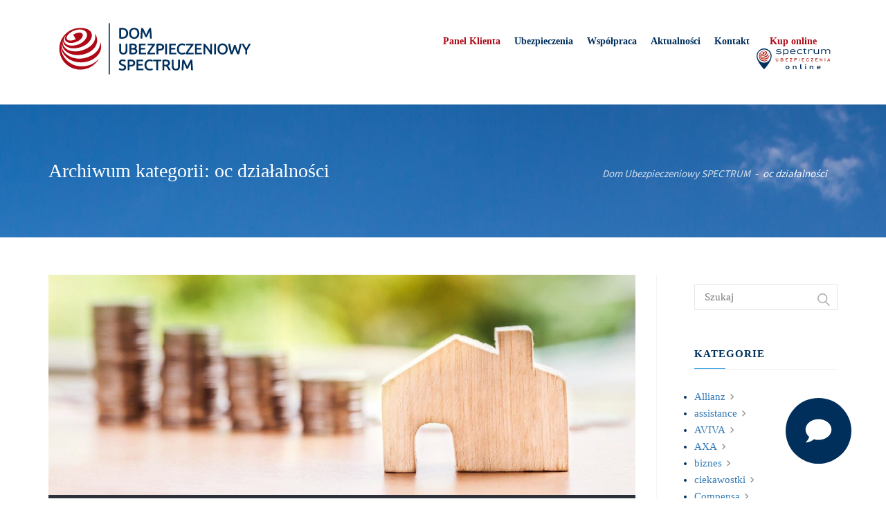

--- FILE ---
content_type: text/html; charset=UTF-8
request_url: https://dus.net.pl/category/oc-dzialalnosci/
body_size: 19251
content:
<!DOCTYPE html>
<html lang="pl-PL"
    xmlns:og="http://opengraphprotocol.org/schema/"
    xmlns:fb="http://www.facebook.com/2008/fbml">
<head>
<!-- Global site tag (gtag.js) - Google Analytics -->
<script async src="https://www.googletagmanager.com/gtag/js?id=UA-39399182-1"></script>
<script>
  window.dataLayer = window.dataLayer || [];
  function gtag(){dataLayer.push(arguments);}
  gtag('js', new Date());

  // gtag('config', 'UA-39399182-1');
  gtag('config', 'G-Q684BKH0SZ');
</script>

<!-- Google Tag Manager -->
<script>(function(w,d,s,l,i){w[l]=w[l]||[];w[l].push({'gtm.start':
new Date().getTime(),event:'gtm.js'});var f=d.getElementsByTagName(s)[0],
j=d.createElement(s),dl=l!='dataLayer'?'&l='+l:'';j.async=true;j.src=
'https://www.googletagmanager.com/gtm.js?id='+i+dl;f.parentNode.insertBefore(j,f);
})(window,document,'script','dataLayer','GTM-NFFKDTD');</script>
<!-- End Google Tag Manager -->

<script type="application/ld+json">
{
  "@context": "http://schema.org",
  "@type": "Organization",
  "address": {
    "@type": "PostalAddress",
    "addressLocality": "Płock",
    "streetAddress": "Kwiatka 15/1",
    "postalCode": "09-400",
    "addressRegion": "mazowieckie"
  },
  "name": "Dom Ubezpieczeniowy Spectrum Sp. z o.o.",
  "email": "spectrum@dus.net.pl",
  "telephone": "242628401",
  "vatID": "7743235649",
  "image": "https://dus.net.pl/wp-content/uploads/2019/10/spectrumlogo.svg"
}
</script>

<meta charset=UTF-8 />
<meta name=viewport content="width=device-width, initial-scale=1, maximum-scale=1, user-scalable=no">
<link rel=profile href=http://gmpg.org/xfn/11 />
<link rel=pingback href=https://dus.net.pl/xmlrpc.php />
<!-- <meta name="google-site-verification" content="V-v2K_IXcb9VlpA8pR9PGSBaQ2GSkjzXtQWdGNwb2cY" /> -->
<meta name="google-site-verification" content="yVjAG_nGOrGHm68Df3V1fPOHQAU8PPbRRxUKyJKp1O8" />
<!--[if lt IE 9]>
<script src="https://dus.net.pl/wp-content/themes/insurance-agency/assets/js/html5shiv.js"></script>
<![endif]-->
<meta name='robots' content='index, follow, max-image-preview:large, max-snippet:-1, max-video-preview:-1' />
	<style>img:is([sizes="auto" i], [sizes^="auto," i]) { contain-intrinsic-size: 3000px 1500px }</style>
	<script id="cookieyes" type="text/javascript" src="https://cdn-cookieyes.com/client_data/dbc4990f9b30e67844153b4e/script.js"></script>
	<!-- This site is optimized with the Yoast SEO plugin v26.6 - https://yoast.com/wordpress/plugins/seo/ -->
	<title>oc działalności - Dom Ubezpieczeniowy SPECTRUM</title>
	<link rel="canonical" href="https://dus.net.pl/category/oc-dzialalnosci/" />
	<script type="application/ld+json" class="yoast-schema-graph">{"@context":"https://schema.org","@graph":[{"@type":"CollectionPage","@id":"https://dus.net.pl/category/oc-dzialalnosci/","url":"https://dus.net.pl/category/oc-dzialalnosci/","name":"oc działalności - Dom Ubezpieczeniowy SPECTRUM","isPartOf":{"@id":"https://dus.net.pl/#website"},"primaryImageOfPage":{"@id":"https://dus.net.pl/category/oc-dzialalnosci/#primaryimage"},"image":{"@id":"https://dus.net.pl/category/oc-dzialalnosci/#primaryimage"},"thumbnailUrl":"https://dus.net.pl/wp-content/uploads/2022/01/piu_oplaca_sie_byc_ubezpieczonym_wyplaty_2021.jpg","breadcrumb":{"@id":"https://dus.net.pl/category/oc-dzialalnosci/#breadcrumb"},"inLanguage":"pl-PL"},{"@type":"ImageObject","inLanguage":"pl-PL","@id":"https://dus.net.pl/category/oc-dzialalnosci/#primaryimage","url":"https://dus.net.pl/wp-content/uploads/2022/01/piu_oplaca_sie_byc_ubezpieczonym_wyplaty_2021.jpg","contentUrl":"https://dus.net.pl/wp-content/uploads/2022/01/piu_oplaca_sie_byc_ubezpieczonym_wyplaty_2021.jpg","width":1280,"height":512},{"@type":"BreadcrumbList","@id":"https://dus.net.pl/category/oc-dzialalnosci/#breadcrumb","itemListElement":[{"@type":"ListItem","position":1,"name":"Strona główna","item":"https://dus.net.pl/"},{"@type":"ListItem","position":2,"name":"oc działalności"}]},{"@type":"WebSite","@id":"https://dus.net.pl/#website","url":"https://dus.net.pl/","name":"Dom Ubezpieczeniowy SPECTRUM","description":"DOM UBEZPIECZENIOWY SPECTRUM","publisher":{"@id":"https://dus.net.pl/#organization"},"potentialAction":[{"@type":"SearchAction","target":{"@type":"EntryPoint","urlTemplate":"https://dus.net.pl/?s={search_term_string}"},"query-input":{"@type":"PropertyValueSpecification","valueRequired":true,"valueName":"search_term_string"}}],"inLanguage":"pl-PL"},{"@type":"Organization","@id":"https://dus.net.pl/#organization","name":"Dom Ubezpieczeniowy Spectrum sp. z o.o.","url":"https://dus.net.pl/","logo":{"@type":"ImageObject","inLanguage":"pl-PL","@id":"https://dus.net.pl/#/schema/logo/image/","url":"https://dus.net.pl/wp-content/uploads/2025/01/logo-Spectrum.png","contentUrl":"https://dus.net.pl/wp-content/uploads/2025/01/logo-Spectrum.png","width":1080,"height":1080,"caption":"Dom Ubezpieczeniowy Spectrum sp. z o.o."},"image":{"@id":"https://dus.net.pl/#/schema/logo/image/"}}]}</script>
	<!-- / Yoast SEO plugin. -->


<link rel='dns-prefetch' href='//fonts.googleapis.com' />
<link rel='dns-prefetch' href='//use.fontawesome.com' />
<link rel="alternate" type="application/rss+xml" title="Dom Ubezpieczeniowy SPECTRUM &raquo; Kanał z wpisami" href="https://dus.net.pl/feed/" />
<link rel="alternate" type="application/rss+xml" title="Dom Ubezpieczeniowy SPECTRUM &raquo; Kanał z komentarzami" href="https://dus.net.pl/comments/feed/" />
<link rel="alternate" type="application/rss+xml" title="Dom Ubezpieczeniowy SPECTRUM &raquo; Kanał z wpisami zaszufladkowanymi do kategorii oc działalności" href="https://dus.net.pl/category/oc-dzialalnosci/feed/" />
<script type="text/javascript">
/* <![CDATA[ */
window._wpemojiSettings = {"baseUrl":"https:\/\/s.w.org\/images\/core\/emoji\/15.0.3\/72x72\/","ext":".png","svgUrl":"https:\/\/s.w.org\/images\/core\/emoji\/15.0.3\/svg\/","svgExt":".svg","source":{"concatemoji":"https:\/\/dus.net.pl\/wp-includes\/js\/wp-emoji-release.min.js?ver=6.7.4"}};
/*! This file is auto-generated */
!function(i,n){var o,s,e;function c(e){try{var t={supportTests:e,timestamp:(new Date).valueOf()};sessionStorage.setItem(o,JSON.stringify(t))}catch(e){}}function p(e,t,n){e.clearRect(0,0,e.canvas.width,e.canvas.height),e.fillText(t,0,0);var t=new Uint32Array(e.getImageData(0,0,e.canvas.width,e.canvas.height).data),r=(e.clearRect(0,0,e.canvas.width,e.canvas.height),e.fillText(n,0,0),new Uint32Array(e.getImageData(0,0,e.canvas.width,e.canvas.height).data));return t.every(function(e,t){return e===r[t]})}function u(e,t,n){switch(t){case"flag":return n(e,"\ud83c\udff3\ufe0f\u200d\u26a7\ufe0f","\ud83c\udff3\ufe0f\u200b\u26a7\ufe0f")?!1:!n(e,"\ud83c\uddfa\ud83c\uddf3","\ud83c\uddfa\u200b\ud83c\uddf3")&&!n(e,"\ud83c\udff4\udb40\udc67\udb40\udc62\udb40\udc65\udb40\udc6e\udb40\udc67\udb40\udc7f","\ud83c\udff4\u200b\udb40\udc67\u200b\udb40\udc62\u200b\udb40\udc65\u200b\udb40\udc6e\u200b\udb40\udc67\u200b\udb40\udc7f");case"emoji":return!n(e,"\ud83d\udc26\u200d\u2b1b","\ud83d\udc26\u200b\u2b1b")}return!1}function f(e,t,n){var r="undefined"!=typeof WorkerGlobalScope&&self instanceof WorkerGlobalScope?new OffscreenCanvas(300,150):i.createElement("canvas"),a=r.getContext("2d",{willReadFrequently:!0}),o=(a.textBaseline="top",a.font="600 32px Arial",{});return e.forEach(function(e){o[e]=t(a,e,n)}),o}function t(e){var t=i.createElement("script");t.src=e,t.defer=!0,i.head.appendChild(t)}"undefined"!=typeof Promise&&(o="wpEmojiSettingsSupports",s=["flag","emoji"],n.supports={everything:!0,everythingExceptFlag:!0},e=new Promise(function(e){i.addEventListener("DOMContentLoaded",e,{once:!0})}),new Promise(function(t){var n=function(){try{var e=JSON.parse(sessionStorage.getItem(o));if("object"==typeof e&&"number"==typeof e.timestamp&&(new Date).valueOf()<e.timestamp+604800&&"object"==typeof e.supportTests)return e.supportTests}catch(e){}return null}();if(!n){if("undefined"!=typeof Worker&&"undefined"!=typeof OffscreenCanvas&&"undefined"!=typeof URL&&URL.createObjectURL&&"undefined"!=typeof Blob)try{var e="postMessage("+f.toString()+"("+[JSON.stringify(s),u.toString(),p.toString()].join(",")+"));",r=new Blob([e],{type:"text/javascript"}),a=new Worker(URL.createObjectURL(r),{name:"wpTestEmojiSupports"});return void(a.onmessage=function(e){c(n=e.data),a.terminate(),t(n)})}catch(e){}c(n=f(s,u,p))}t(n)}).then(function(e){for(var t in e)n.supports[t]=e[t],n.supports.everything=n.supports.everything&&n.supports[t],"flag"!==t&&(n.supports.everythingExceptFlag=n.supports.everythingExceptFlag&&n.supports[t]);n.supports.everythingExceptFlag=n.supports.everythingExceptFlag&&!n.supports.flag,n.DOMReady=!1,n.readyCallback=function(){n.DOMReady=!0}}).then(function(){return e}).then(function(){var e;n.supports.everything||(n.readyCallback(),(e=n.source||{}).concatemoji?t(e.concatemoji):e.wpemoji&&e.twemoji&&(t(e.twemoji),t(e.wpemoji)))}))}((window,document),window._wpemojiSettings);
/* ]]> */
</script>
<link rel='stylesheet' id='jquery.prettyphoto-css' href='https://dus.net.pl/wp-content/plugins/wp-video-lightbox/css/prettyPhoto.css?ver=6.7.4' type='text/css' media='all' />
<link rel='stylesheet' id='video-lightbox-css' href='https://dus.net.pl/wp-content/plugins/wp-video-lightbox/wp-video-lightbox.css?ver=6.7.4' type='text/css' media='all' />
<style id='wp-emoji-styles-inline-css' type='text/css'>

	img.wp-smiley, img.emoji {
		display: inline !important;
		border: none !important;
		box-shadow: none !important;
		height: 1em !important;
		width: 1em !important;
		margin: 0 0.07em !important;
		vertical-align: -0.1em !important;
		background: none !important;
		padding: 0 !important;
	}
</style>
<link rel='stylesheet' id='wp-block-library-css' href='https://dus.net.pl/wp-includes/css/dist/block-library/style.min.css?ver=6.7.4' type='text/css' media='all' />
<style id='font-awesome-svg-styles-default-inline-css' type='text/css'>
.svg-inline--fa {
  display: inline-block;
  height: 1em;
  overflow: visible;
  vertical-align: -.125em;
}
</style>
<link rel='stylesheet' id='font-awesome-svg-styles-css' href='https://dus.net.pl/wp-content/uploads/font-awesome/v5.15.4/css/svg-with-js.css' type='text/css' media='all' />
<style id='font-awesome-svg-styles-inline-css' type='text/css'>
   .wp-block-font-awesome-icon svg::before,
   .wp-rich-text-font-awesome-icon svg::before {content: unset;}
</style>
<style id='classic-theme-styles-inline-css' type='text/css'>
/*! This file is auto-generated */
.wp-block-button__link{color:#fff;background-color:#32373c;border-radius:9999px;box-shadow:none;text-decoration:none;padding:calc(.667em + 2px) calc(1.333em + 2px);font-size:1.125em}.wp-block-file__button{background:#32373c;color:#fff;text-decoration:none}
</style>
<style id='global-styles-inline-css' type='text/css'>
:root{--wp--preset--aspect-ratio--square: 1;--wp--preset--aspect-ratio--4-3: 4/3;--wp--preset--aspect-ratio--3-4: 3/4;--wp--preset--aspect-ratio--3-2: 3/2;--wp--preset--aspect-ratio--2-3: 2/3;--wp--preset--aspect-ratio--16-9: 16/9;--wp--preset--aspect-ratio--9-16: 9/16;--wp--preset--color--black: #000000;--wp--preset--color--cyan-bluish-gray: #abb8c3;--wp--preset--color--white: #ffffff;--wp--preset--color--pale-pink: #f78da7;--wp--preset--color--vivid-red: #cf2e2e;--wp--preset--color--luminous-vivid-orange: #ff6900;--wp--preset--color--luminous-vivid-amber: #fcb900;--wp--preset--color--light-green-cyan: #7bdcb5;--wp--preset--color--vivid-green-cyan: #00d084;--wp--preset--color--pale-cyan-blue: #8ed1fc;--wp--preset--color--vivid-cyan-blue: #0693e3;--wp--preset--color--vivid-purple: #9b51e0;--wp--preset--gradient--vivid-cyan-blue-to-vivid-purple: linear-gradient(135deg,rgba(6,147,227,1) 0%,rgb(155,81,224) 100%);--wp--preset--gradient--light-green-cyan-to-vivid-green-cyan: linear-gradient(135deg,rgb(122,220,180) 0%,rgb(0,208,130) 100%);--wp--preset--gradient--luminous-vivid-amber-to-luminous-vivid-orange: linear-gradient(135deg,rgba(252,185,0,1) 0%,rgba(255,105,0,1) 100%);--wp--preset--gradient--luminous-vivid-orange-to-vivid-red: linear-gradient(135deg,rgba(255,105,0,1) 0%,rgb(207,46,46) 100%);--wp--preset--gradient--very-light-gray-to-cyan-bluish-gray: linear-gradient(135deg,rgb(238,238,238) 0%,rgb(169,184,195) 100%);--wp--preset--gradient--cool-to-warm-spectrum: linear-gradient(135deg,rgb(74,234,220) 0%,rgb(151,120,209) 20%,rgb(207,42,186) 40%,rgb(238,44,130) 60%,rgb(251,105,98) 80%,rgb(254,248,76) 100%);--wp--preset--gradient--blush-light-purple: linear-gradient(135deg,rgb(255,206,236) 0%,rgb(152,150,240) 100%);--wp--preset--gradient--blush-bordeaux: linear-gradient(135deg,rgb(254,205,165) 0%,rgb(254,45,45) 50%,rgb(107,0,62) 100%);--wp--preset--gradient--luminous-dusk: linear-gradient(135deg,rgb(255,203,112) 0%,rgb(199,81,192) 50%,rgb(65,88,208) 100%);--wp--preset--gradient--pale-ocean: linear-gradient(135deg,rgb(255,245,203) 0%,rgb(182,227,212) 50%,rgb(51,167,181) 100%);--wp--preset--gradient--electric-grass: linear-gradient(135deg,rgb(202,248,128) 0%,rgb(113,206,126) 100%);--wp--preset--gradient--midnight: linear-gradient(135deg,rgb(2,3,129) 0%,rgb(40,116,252) 100%);--wp--preset--font-size--small: 13px;--wp--preset--font-size--medium: 20px;--wp--preset--font-size--large: 36px;--wp--preset--font-size--x-large: 42px;--wp--preset--spacing--20: 0.44rem;--wp--preset--spacing--30: 0.67rem;--wp--preset--spacing--40: 1rem;--wp--preset--spacing--50: 1.5rem;--wp--preset--spacing--60: 2.25rem;--wp--preset--spacing--70: 3.38rem;--wp--preset--spacing--80: 5.06rem;--wp--preset--shadow--natural: 6px 6px 9px rgba(0, 0, 0, 0.2);--wp--preset--shadow--deep: 12px 12px 50px rgba(0, 0, 0, 0.4);--wp--preset--shadow--sharp: 6px 6px 0px rgba(0, 0, 0, 0.2);--wp--preset--shadow--outlined: 6px 6px 0px -3px rgba(255, 255, 255, 1), 6px 6px rgba(0, 0, 0, 1);--wp--preset--shadow--crisp: 6px 6px 0px rgba(0, 0, 0, 1);}:where(.is-layout-flex){gap: 0.5em;}:where(.is-layout-grid){gap: 0.5em;}body .is-layout-flex{display: flex;}.is-layout-flex{flex-wrap: wrap;align-items: center;}.is-layout-flex > :is(*, div){margin: 0;}body .is-layout-grid{display: grid;}.is-layout-grid > :is(*, div){margin: 0;}:where(.wp-block-columns.is-layout-flex){gap: 2em;}:where(.wp-block-columns.is-layout-grid){gap: 2em;}:where(.wp-block-post-template.is-layout-flex){gap: 1.25em;}:where(.wp-block-post-template.is-layout-grid){gap: 1.25em;}.has-black-color{color: var(--wp--preset--color--black) !important;}.has-cyan-bluish-gray-color{color: var(--wp--preset--color--cyan-bluish-gray) !important;}.has-white-color{color: var(--wp--preset--color--white) !important;}.has-pale-pink-color{color: var(--wp--preset--color--pale-pink) !important;}.has-vivid-red-color{color: var(--wp--preset--color--vivid-red) !important;}.has-luminous-vivid-orange-color{color: var(--wp--preset--color--luminous-vivid-orange) !important;}.has-luminous-vivid-amber-color{color: var(--wp--preset--color--luminous-vivid-amber) !important;}.has-light-green-cyan-color{color: var(--wp--preset--color--light-green-cyan) !important;}.has-vivid-green-cyan-color{color: var(--wp--preset--color--vivid-green-cyan) !important;}.has-pale-cyan-blue-color{color: var(--wp--preset--color--pale-cyan-blue) !important;}.has-vivid-cyan-blue-color{color: var(--wp--preset--color--vivid-cyan-blue) !important;}.has-vivid-purple-color{color: var(--wp--preset--color--vivid-purple) !important;}.has-black-background-color{background-color: var(--wp--preset--color--black) !important;}.has-cyan-bluish-gray-background-color{background-color: var(--wp--preset--color--cyan-bluish-gray) !important;}.has-white-background-color{background-color: var(--wp--preset--color--white) !important;}.has-pale-pink-background-color{background-color: var(--wp--preset--color--pale-pink) !important;}.has-vivid-red-background-color{background-color: var(--wp--preset--color--vivid-red) !important;}.has-luminous-vivid-orange-background-color{background-color: var(--wp--preset--color--luminous-vivid-orange) !important;}.has-luminous-vivid-amber-background-color{background-color: var(--wp--preset--color--luminous-vivid-amber) !important;}.has-light-green-cyan-background-color{background-color: var(--wp--preset--color--light-green-cyan) !important;}.has-vivid-green-cyan-background-color{background-color: var(--wp--preset--color--vivid-green-cyan) !important;}.has-pale-cyan-blue-background-color{background-color: var(--wp--preset--color--pale-cyan-blue) !important;}.has-vivid-cyan-blue-background-color{background-color: var(--wp--preset--color--vivid-cyan-blue) !important;}.has-vivid-purple-background-color{background-color: var(--wp--preset--color--vivid-purple) !important;}.has-black-border-color{border-color: var(--wp--preset--color--black) !important;}.has-cyan-bluish-gray-border-color{border-color: var(--wp--preset--color--cyan-bluish-gray) !important;}.has-white-border-color{border-color: var(--wp--preset--color--white) !important;}.has-pale-pink-border-color{border-color: var(--wp--preset--color--pale-pink) !important;}.has-vivid-red-border-color{border-color: var(--wp--preset--color--vivid-red) !important;}.has-luminous-vivid-orange-border-color{border-color: var(--wp--preset--color--luminous-vivid-orange) !important;}.has-luminous-vivid-amber-border-color{border-color: var(--wp--preset--color--luminous-vivid-amber) !important;}.has-light-green-cyan-border-color{border-color: var(--wp--preset--color--light-green-cyan) !important;}.has-vivid-green-cyan-border-color{border-color: var(--wp--preset--color--vivid-green-cyan) !important;}.has-pale-cyan-blue-border-color{border-color: var(--wp--preset--color--pale-cyan-blue) !important;}.has-vivid-cyan-blue-border-color{border-color: var(--wp--preset--color--vivid-cyan-blue) !important;}.has-vivid-purple-border-color{border-color: var(--wp--preset--color--vivid-purple) !important;}.has-vivid-cyan-blue-to-vivid-purple-gradient-background{background: var(--wp--preset--gradient--vivid-cyan-blue-to-vivid-purple) !important;}.has-light-green-cyan-to-vivid-green-cyan-gradient-background{background: var(--wp--preset--gradient--light-green-cyan-to-vivid-green-cyan) !important;}.has-luminous-vivid-amber-to-luminous-vivid-orange-gradient-background{background: var(--wp--preset--gradient--luminous-vivid-amber-to-luminous-vivid-orange) !important;}.has-luminous-vivid-orange-to-vivid-red-gradient-background{background: var(--wp--preset--gradient--luminous-vivid-orange-to-vivid-red) !important;}.has-very-light-gray-to-cyan-bluish-gray-gradient-background{background: var(--wp--preset--gradient--very-light-gray-to-cyan-bluish-gray) !important;}.has-cool-to-warm-spectrum-gradient-background{background: var(--wp--preset--gradient--cool-to-warm-spectrum) !important;}.has-blush-light-purple-gradient-background{background: var(--wp--preset--gradient--blush-light-purple) !important;}.has-blush-bordeaux-gradient-background{background: var(--wp--preset--gradient--blush-bordeaux) !important;}.has-luminous-dusk-gradient-background{background: var(--wp--preset--gradient--luminous-dusk) !important;}.has-pale-ocean-gradient-background{background: var(--wp--preset--gradient--pale-ocean) !important;}.has-electric-grass-gradient-background{background: var(--wp--preset--gradient--electric-grass) !important;}.has-midnight-gradient-background{background: var(--wp--preset--gradient--midnight) !important;}.has-small-font-size{font-size: var(--wp--preset--font-size--small) !important;}.has-medium-font-size{font-size: var(--wp--preset--font-size--medium) !important;}.has-large-font-size{font-size: var(--wp--preset--font-size--large) !important;}.has-x-large-font-size{font-size: var(--wp--preset--font-size--x-large) !important;}
:where(.wp-block-post-template.is-layout-flex){gap: 1.25em;}:where(.wp-block-post-template.is-layout-grid){gap: 1.25em;}
:where(.wp-block-columns.is-layout-flex){gap: 2em;}:where(.wp-block-columns.is-layout-grid){gap: 2em;}
:root :where(.wp-block-pullquote){font-size: 1.5em;line-height: 1.6;}
</style>
<link rel='stylesheet' id='rs-plugin-settings-css' href='https://dus.net.pl/wp-content/plugins/revslider/public/assets/css/settings.css?ver=5.4.7.1' type='text/css' media='all' />
<style id='rs-plugin-settings-inline-css' type='text/css'>
#rs-demo-id {}
</style>
<link rel='stylesheet' id='bodhi-svgs-attachment-css' href='https://dus.net.pl/wp-content/plugins/svg-support/css/svgs-attachment.css' type='text/css' media='all' />
<link rel='stylesheet' id='rt_insurance_style-css' href='https://dus.net.pl/wp-content/themes/insurance-agency-child/style.css?ver=6.7.4' type='text/css' media='all' />
<link rel='stylesheet' id='rt_insurance_bootstrap-css' href='https://dus.net.pl/wp-content/themes/insurance-agency-child/assets/css/bootstrap.css?ver=6.7.4' type='text/css' media='all' />
<link rel='stylesheet' id='rt_insurance_font-awesome-css' href='https://dus.net.pl/wp-content/themes/insurance-agency-child/assets/css/font-awesome.css?ver=6.7.4' type='text/css' media='all' />
<link rel='stylesheet' id='rt_insurance_fonts-css' href='//fonts.googleapis.com/css?family=Droid+Sans%7CSource+Sans+Pro%3A300%2C400%2C600%26subset%3Dlatin%2Clatin-ext&#038;ver=1.0.0' type='text/css' media='all' />
<link rel='stylesheet' id='rt_insurance_styledefaultblue-css' href='https://dus.net.pl/wp-content/themes/insurance-agency-child/style-default-blue.css?ver=6.7.4' type='text/css' media='all' />
<link rel='stylesheet' id='fw-ext-builder-frontend-grid-css' href='https://dus.net.pl/wp-content/plugins/rt-unyson-framework-customizations/extensions/builder/static/css/frontend-grid.css?ver=1.2.12' type='text/css' media='all' />
<link rel='stylesheet' id='fw-ext-forms-default-styles-css' href='https://dus.net.pl/wp-content/plugins/unyson/framework/extensions/forms/static/css/frontend.css?ver=2.7.31' type='text/css' media='all' />
<link rel='stylesheet' id='font-awesome-official-css' href='https://use.fontawesome.com/releases/v5.15.4/css/all.css' type='text/css' media='all' integrity="sha384-DyZ88mC6Up2uqS4h/KRgHuoeGwBcD4Ng9SiP4dIRy0EXTlnuz47vAwmeGwVChigm" crossorigin="anonymous" />
<link rel='stylesheet' id='fancybox-css' href='https://dus.net.pl/wp-content/plugins/easy-fancybox/fancybox/1.3.28/jquery.fancybox.min.css?ver=6.7.4' type='text/css' media='screen' />
<style id='fancybox-inline-css' type='text/css'>
.fancybox-hidden{display:none}#fancybox-content .fancybox-hidden,#fancybox-tmp .fancybox-hidden{display:revert}
</style>
<link rel='stylesheet' id='font-awesome-official-v4shim-css' href='https://use.fontawesome.com/releases/v5.15.4/css/v4-shims.css' type='text/css' media='all' integrity="sha384-Vq76wejb3QJM4nDatBa5rUOve+9gkegsjCebvV/9fvXlGWo4HCMR4cJZjjcF6Viv" crossorigin="anonymous" />
<style id='font-awesome-official-v4shim-inline-css' type='text/css'>
@font-face {
font-family: "FontAwesome";
font-display: block;
src: url("https://use.fontawesome.com/releases/v5.15.4/webfonts/fa-brands-400.eot"),
		url("https://use.fontawesome.com/releases/v5.15.4/webfonts/fa-brands-400.eot?#iefix") format("embedded-opentype"),
		url("https://use.fontawesome.com/releases/v5.15.4/webfonts/fa-brands-400.woff2") format("woff2"),
		url("https://use.fontawesome.com/releases/v5.15.4/webfonts/fa-brands-400.woff") format("woff"),
		url("https://use.fontawesome.com/releases/v5.15.4/webfonts/fa-brands-400.ttf") format("truetype"),
		url("https://use.fontawesome.com/releases/v5.15.4/webfonts/fa-brands-400.svg#fontawesome") format("svg");
}

@font-face {
font-family: "FontAwesome";
font-display: block;
src: url("https://use.fontawesome.com/releases/v5.15.4/webfonts/fa-solid-900.eot"),
		url("https://use.fontawesome.com/releases/v5.15.4/webfonts/fa-solid-900.eot?#iefix") format("embedded-opentype"),
		url("https://use.fontawesome.com/releases/v5.15.4/webfonts/fa-solid-900.woff2") format("woff2"),
		url("https://use.fontawesome.com/releases/v5.15.4/webfonts/fa-solid-900.woff") format("woff"),
		url("https://use.fontawesome.com/releases/v5.15.4/webfonts/fa-solid-900.ttf") format("truetype"),
		url("https://use.fontawesome.com/releases/v5.15.4/webfonts/fa-solid-900.svg#fontawesome") format("svg");
}

@font-face {
font-family: "FontAwesome";
font-display: block;
src: url("https://use.fontawesome.com/releases/v5.15.4/webfonts/fa-regular-400.eot"),
		url("https://use.fontawesome.com/releases/v5.15.4/webfonts/fa-regular-400.eot?#iefix") format("embedded-opentype"),
		url("https://use.fontawesome.com/releases/v5.15.4/webfonts/fa-regular-400.woff2") format("woff2"),
		url("https://use.fontawesome.com/releases/v5.15.4/webfonts/fa-regular-400.woff") format("woff"),
		url("https://use.fontawesome.com/releases/v5.15.4/webfonts/fa-regular-400.ttf") format("truetype"),
		url("https://use.fontawesome.com/releases/v5.15.4/webfonts/fa-regular-400.svg#fontawesome") format("svg");
unicode-range: U+F004-F005,U+F007,U+F017,U+F022,U+F024,U+F02E,U+F03E,U+F044,U+F057-F059,U+F06E,U+F070,U+F075,U+F07B-F07C,U+F080,U+F086,U+F089,U+F094,U+F09D,U+F0A0,U+F0A4-F0A7,U+F0C5,U+F0C7-F0C8,U+F0E0,U+F0EB,U+F0F3,U+F0F8,U+F0FE,U+F111,U+F118-F11A,U+F11C,U+F133,U+F144,U+F146,U+F14A,U+F14D-F14E,U+F150-F152,U+F15B-F15C,U+F164-F165,U+F185-F186,U+F191-F192,U+F1AD,U+F1C1-F1C9,U+F1CD,U+F1D8,U+F1E3,U+F1EA,U+F1F6,U+F1F9,U+F20A,U+F247-F249,U+F24D,U+F254-F25B,U+F25D,U+F267,U+F271-F274,U+F279,U+F28B,U+F28D,U+F2B5-F2B6,U+F2B9,U+F2BB,U+F2BD,U+F2C1-F2C2,U+F2D0,U+F2D2,U+F2DC,U+F2ED,U+F328,U+F358-F35B,U+F3A5,U+F3D1,U+F410,U+F4AD;
}
</style>
<script type="text/javascript" src="https://dus.net.pl/wp-includes/js/jquery/jquery.min.js?ver=3.7.1" id="jquery-core-js"></script>
<script type="text/javascript" src="https://dus.net.pl/wp-includes/js/jquery/jquery-migrate.min.js?ver=3.4.1" id="jquery-migrate-js"></script>
<script type="text/javascript" src="https://dus.net.pl/wp-content/plugins/wp-video-lightbox/js/jquery.prettyPhoto.js?ver=3.1.6" id="jquery.prettyphoto-js"></script>
<script type="text/javascript" id="video-lightbox-js-extra">
/* <![CDATA[ */
var vlpp_vars = {"prettyPhoto_rel":"wp-video-lightbox","animation_speed":"fast","slideshow":"5000","autoplay_slideshow":"false","opacity":"0.80","show_title":"true","allow_resize":"true","allow_expand":"true","default_width":"640","default_height":"480","counter_separator_label":"\/","theme":"pp_default","horizontal_padding":"20","hideflash":"false","wmode":"opaque","autoplay":"false","modal":"false","deeplinking":"false","overlay_gallery":"true","overlay_gallery_max":"30","keyboard_shortcuts":"true","ie6_fallback":"true"};
/* ]]> */
</script>
<script type="text/javascript" src="https://dus.net.pl/wp-content/plugins/wp-video-lightbox/js/video-lightbox.js?ver=3.1.6" id="video-lightbox-js"></script>
<script type="text/javascript" src="https://dus.net.pl/wp-content/plugins/svg-support/vendor/DOMPurify/DOMPurify.min.js?ver=2.5.8" id="bodhi-dompurify-library-js"></script>
<script type="text/javascript" src="https://dus.net.pl/wp-content/plugins/revslider/public/assets/js/jquery.themepunch.tools.min.js?ver=5.4.7.1" id="tp-tools-js"></script>
<script type="text/javascript" src="https://dus.net.pl/wp-content/plugins/revslider/public/assets/js/jquery.themepunch.revolution.min.js?ver=5.4.7.1" id="revmin-js"></script>
<script type="text/javascript" id="bodhi_svg_inline-js-extra">
/* <![CDATA[ */
var svgSettings = {"skipNested":""};
/* ]]> */
</script>
<script type="text/javascript" src="https://dus.net.pl/wp-content/plugins/svg-support/js/min/svgs-inline-min.js" id="bodhi_svg_inline-js"></script>
<script type="text/javascript" id="bodhi_svg_inline-js-after">
/* <![CDATA[ */
cssTarget={"Bodhi":"img.style-svg","ForceInlineSVG":"style-svg"};ForceInlineSVGActive="false";frontSanitizationEnabled="on";
/* ]]> */
</script>
<link rel="https://api.w.org/" href="https://dus.net.pl/wp-json/" /><link rel="alternate" title="JSON" type="application/json" href="https://dus.net.pl/wp-json/wp/v2/categories/780" /><link rel="EditURI" type="application/rsd+xml" title="RSD" href="https://dus.net.pl/xmlrpc.php?rsd" />

<script>
            WP_VIDEO_LIGHTBOX_VERSION="1.9.12";
            WP_VID_LIGHTBOX_URL="https://dus.net.pl/wp-content/plugins/wp-video-lightbox";
                        function wpvl_paramReplace(name, string, value) {
                // Find the param with regex
                // Grab the first character in the returned string (should be ? or &)
                // Replace our href string with our new value, passing on the name and delimeter

                var re = new RegExp("[\?&]" + name + "=([^&#]*)");
                var matches = re.exec(string);
                var newString;

                if (matches === null) {
                    // if there are no params, append the parameter
                    newString = string + '?' + name + '=' + value;
                } else {
                    var delimeter = matches[0].charAt(0);
                    newString = string.replace(re, delimeter + name + "=" + value);
                }
                return newString;
            }
            </script>
<style>
		.mainheadlinewrapperpage {
		background-image: url(https://dus.net.pl/wp-content/uploads/2015/12/insurance-headline-bg-3.png);
	}

	</style>

<style>
	</style>

      <meta name="onesignal" content="wordpress-plugin"/>
            <script>

      window.OneSignalDeferred = window.OneSignalDeferred || [];

      OneSignalDeferred.push(function(OneSignal) {
        var oneSignal_options = {};
        window._oneSignalInitOptions = oneSignal_options;

        oneSignal_options['serviceWorkerParam'] = { scope: '/' };
oneSignal_options['serviceWorkerPath'] = 'OneSignalSDKWorker.js.php';

        OneSignal.Notifications.setDefaultUrl("https://dus.net.pl");

        oneSignal_options['wordpress'] = true;
oneSignal_options['appId'] = 'cb6a5996-bf11-4fa7-ae66-59c9192176e7';
oneSignal_options['allowLocalhostAsSecureOrigin'] = true;
oneSignal_options['welcomeNotification'] = { };
oneSignal_options['welcomeNotification']['title'] = "Dom Ubezpieczeniowy SPECTRUM";
oneSignal_options['welcomeNotification']['message'] = "Dziękujemy za subskrypcję!";
oneSignal_options['path'] = "https://dus.net.pl/wp-content/plugins/onesignal-free-web-push-notifications/sdk_files/";
oneSignal_options['promptOptions'] = { };
oneSignal_options['promptOptions']['actionMessage'] = "Chcesz dostawać powiadomienia?";
oneSignal_options['promptOptions']['exampleNotificationTitleDesktop'] = "Przykładowe powiadomienia.";
oneSignal_options['promptOptions']['exampleNotificationMessageDesktop'] = "Powiadomienia pojawią się na twoim komputerze.";
oneSignal_options['promptOptions']['exampleNotificationTitleMobile'] = "Przykładowe powiadomienia.";
oneSignal_options['promptOptions']['exampleNotificationMessageMobile'] = "Powiadomienia pojawią się na twoim urządzeniu.";
oneSignal_options['promptOptions']['exampleNotificationCaption'] = "Możesz odsubskrybować w każdej chwili.";
oneSignal_options['promptOptions']['acceptButtonText'] = "Kontynuuj";
oneSignal_options['promptOptions']['cancelButtonText'] = "Nie, dziękuję";
oneSignal_options['promptOptions']['siteName'] = "https://dus.net.pl/";
oneSignal_options['promptOptions']['autoAcceptTitle'] = "Zezwól";
              OneSignal.init(window._oneSignalInitOptions);
              OneSignal.Slidedown.promptPush()      });

      function documentInitOneSignal() {
        var oneSignal_elements = document.getElementsByClassName("OneSignal-prompt");

        var oneSignalLinkClickHandler = function(event) { OneSignal.Notifications.requestPermission(); event.preventDefault(); };        for(var i = 0; i < oneSignal_elements.length; i++)
          oneSignal_elements[i].addEventListener('click', oneSignalLinkClickHandler, false);
      }

      if (document.readyState === 'complete') {
           documentInitOneSignal();
      }
      else {
           window.addEventListener("load", function(event){
               documentInitOneSignal();
          });
      }
    </script>
<meta name="generator" content="Powered by Slider Revolution 5.4.7.1 - responsive, Mobile-Friendly Slider Plugin for WordPress with comfortable drag and drop interface." />
<link rel="icon" href="https://dus.net.pl/wp-content/uploads/2019/01/kolko-150x150.png" sizes="32x32" />
<link rel="icon" href="https://dus.net.pl/wp-content/uploads/2019/01/kolko.png" sizes="192x192" />
<link rel="apple-touch-icon" href="https://dus.net.pl/wp-content/uploads/2019/01/kolko.png" />
<meta name="msapplication-TileImage" content="https://dus.net.pl/wp-content/uploads/2019/01/kolko.png" />
<script type="text/javascript">function setREVStartSize(e){									
						try{ e.c=jQuery(e.c);var i=jQuery(window).width(),t=9999,r=0,n=0,l=0,f=0,s=0,h=0;
							if(e.responsiveLevels&&(jQuery.each(e.responsiveLevels,function(e,f){f>i&&(t=r=f,l=e),i>f&&f>r&&(r=f,n=e)}),t>r&&(l=n)),f=e.gridheight[l]||e.gridheight[0]||e.gridheight,s=e.gridwidth[l]||e.gridwidth[0]||e.gridwidth,h=i/s,h=h>1?1:h,f=Math.round(h*f),"fullscreen"==e.sliderLayout){var u=(e.c.width(),jQuery(window).height());if(void 0!=e.fullScreenOffsetContainer){var c=e.fullScreenOffsetContainer.split(",");if (c) jQuery.each(c,function(e,i){u=jQuery(i).length>0?u-jQuery(i).outerHeight(!0):u}),e.fullScreenOffset.split("%").length>1&&void 0!=e.fullScreenOffset&&e.fullScreenOffset.length>0?u-=jQuery(window).height()*parseInt(e.fullScreenOffset,0)/100:void 0!=e.fullScreenOffset&&e.fullScreenOffset.length>0&&(u-=parseInt(e.fullScreenOffset,0))}f=u}else void 0!=e.minHeight&&f<e.minHeight&&(f=e.minHeight);e.c.closest(".rev_slider_wrapper").css({height:f})					
						}catch(d){console.log("Failure at Presize of Slider:"+d)}						
					};</script>
</head>
<body class="archive category category-oc-dzialalnosci category-780" data-spy="scroll">
<!-- Google Tag Manager (noscript) -->
<noscript><iframe src="https://www.googletagmanager.com/ns.html?id=GTM-NFFKDTD"
height="0" width="0" style="display:none;visibility:hidden"></iframe></noscript>
<!-- End Google Tag Manager (noscript) -->


<!-- primary navigation for single page -->
<div id="home"></div>
<header>
	<div
		class="wrapper100percent ">
		<!--<div class="top1 top">
    <div class="container widgets-style1">
      <div class="row">
        <div class="col-lg-6">
          		<aside id="text-2" class="widget widget_text">			<div class="textwidget"><a href=""><i class="fa fa-facebook"></i></a>
<a href=""><i class="fa fa-linkedin"></i></a>

<span>24 262 84 01 </span></i></a>
 <a href="mailto:spectrum@dus.net.pl "><i class="fa fa-envelope last"> <span>spectrum@dus.net.pl </span></i></a></div>
		</aside>			</div>
	<div class="col-lg-6 header-right-widget">
			</div>
	</div>
	</div>
	</div>-->
	<!-- menu -->
	<nav
		class="navbar navbar-height1 ">
		<div class="container navbar-inner">
			<div class="row">
				<div class="col-lg-12">
					<div class="responsive-wrapper">
						<div class="navbar-header">
							<div class="navbar-brand">
								<div class='site-logo'>
									<a href='https://dus.net.pl/'
										title='Dom Ubezpieczeniowy SPECTRUM'
										rel='home'><img
											src='https://dus.net.pl/wp-content/uploads/2024/11/spectrumlogo.svg'
											alt='Dom Ubezpieczeniowy SPECTRUM'></a>
								</div>
							</div>
							<div id="toggle-icon" class="navbar-toggle" data-toggle="collapse"
								data-target=".navbar-ex1-collapse">
								<span></span>
								<span></span>
								<span></span>
							</div>
						</div>
					</div>
					<!-- <div class="responsive-wrapper">
        <div class="navbar-header">
          <div class="navbar-brand">
          					<hgroup>
						<h2 class='site-title'><a
								href='https://dus.net.pl/'
								title='Dom Ubezpieczeniowy SPECTRUM'
								rel='home'>Dom Ubezpieczeniowy SPECTRUM</a>
						</h2>
						<h2 class='site-description'>
							DOM UBEZPIECZENIOWY SPECTRUM						</h2>
					</hgroup>
									</div>
				<div id="toggle-icon" class="navbar-toggle" data-toggle="collapse" data-target=".navbar-ex1-collapse">
					<span></span>
					<span></span>
					<span></span>
				</div>
			</div>
		</div> -->
		<div class="collapse navbar-collapse navbar-ex1-collapse">
			<div class="cl-effect-12">
				<div class="menu-menu1-container"><ul id="menu-menu1" class="nav navbar-nav pull-right"><li id="menu-item-3861" class="menu-item menu-item-type-custom menu-item-object-custom menu-item-3861"><a href="https://panelklienta.dus.net.pl/"><span style="color:#ae0917;font-wieght:bold">Panel Klienta</span></a></li>
<li id="menu-item-158" class="menu-item menu-item-type-custom menu-item-object-custom menu-item-has-children menu-item-158"><a href="https://dus.net.pl/#ubezpieczsie">Ubezpieczenia</a>
<ul class="sub-menu">
	<li id="menu-item-5647" class="menu-item menu-item-type-post_type menu-item-object-page menu-item-5647"><a href="https://dus.net.pl/spectrummobile/">SPECTRUM mobile – aplikacja ubezpieczeniowa</a></li>
	<li id="menu-item-1379" class="menu-item menu-item-type-custom menu-item-object-custom menu-item-1379"><a href="https://dus.net.pl/#o-nas">O nas</a></li>
	<li id="menu-item-1380" class="menu-item menu-item-type-custom menu-item-object-custom menu-item-1380"><a href="https://dus.net.pl/#produkty">Produkty</a></li>
	<li id="menu-item-2373" class="menu-item menu-item-type-post_type menu-item-object-page menu-item-2373"><a href="https://dus.net.pl/zgloszenie-szkody/">Zgłoszenie szkody</a></li>
	<li id="menu-item-1382" class="menu-item menu-item-type-custom menu-item-object-custom menu-item-1382"><a href="https://dus.net.pl/#znajdz-nas">Nasze placówki</a></li>
	<li id="menu-item-6155" class="menu-item menu-item-type-post_type menu-item-object-page menu-item-6155"><a href="https://dus.net.pl/ubezpieczenia/dla-firm/">Dla firm</a></li>
	<li id="menu-item-2261" class="menu-item menu-item-type-post_type menu-item-object-page menu-item-2261"><a href="https://dus.net.pl/towarzystwa-ubezpieczeniowe/">Towarzystwa ubezpieczeniowe</a></li>
	<li id="menu-item-1967" class="menu-item menu-item-type-post_type menu-item-object-page menu-item-1967"><a href="https://dus.net.pl/pliki-do-pobrania/">Pliki do pobrania</a></li>
	<li id="menu-item-2279" class="menu-item menu-item-type-post_type menu-item-object-page menu-item-2279"><a href="https://dus.net.pl/przydatne-linki/">Przydatne linki</a></li>
</ul>
</li>
<li id="menu-item-1984" class="menu-item menu-item-type-custom menu-item-object-custom menu-item-has-children menu-item-1984"><a href="https://dus.net.pl/wspolpraca/">Współpraca</a>
<ul class="sub-menu">
	<li id="menu-item-4337" class="menu-item menu-item-type-post_type menu-item-object-page menu-item-4337"><a href="https://dus.net.pl/wspolpraca/">Współpraca ze Spectrum</a></li>
	<li id="menu-item-2488" class="menu-item menu-item-type-post_type menu-item-object-page menu-item-2488"><a href="https://dus.net.pl/agent-nowej-generacji/">Agent nowej generacji</a></li>
	<li id="menu-item-4793" class="menu-item menu-item-type-post_type menu-item-object-page menu-item-4793"><a href="https://dus.net.pl/sadus-innowacyjny-system-all-in-1/">System All in #1</a></li>
	<li id="menu-item-4804" class="menu-item menu-item-type-post_type menu-item-object-page menu-item-4804"><a href="https://dus.net.pl/jak-zaczac-kariere-w-ubezpieczeniach/">Jak zacząć karierę w ubezpieczeniach?</a></li>
	<li id="menu-item-3744" class="menu-item menu-item-type-post_type menu-item-object-page menu-item-3744"><a href="https://dus.net.pl/aplikacja-dla-agentow-ubezpieczeniowych-sadus-mobile/">Aplikacja dla agentów ubezpieczeniowych SADUS mobile</a></li>
	<li id="menu-item-4338" class="menu-item menu-item-type-custom menu-item-object-custom menu-item-4338"><a href="/wspolpraca/#formularz-kontaktowy-wspolpraca">Dołącz do nas</a></li>
</ul>
</li>
<li id="menu-item-1583" class="menu-item menu-item-type-custom menu-item-object-custom menu-item-has-children menu-item-1583"><a href="https://dus.net.pl/#aktualnosci">Aktualności</a>
<ul class="sub-menu">
	<li id="menu-item-1595" class="menu-item menu-item-type-custom menu-item-object-custom menu-item-1595"><a href="https://dus.net.pl/#artykuly">Artykuły</a></li>
</ul>
</li>
<li id="menu-item-162" class="menu-item menu-item-type-custom menu-item-object-custom menu-item-has-children menu-item-162"><a href="https://dus.net.pl/#napiszdonas">Kontakt</a>
<ul class="sub-menu">
	<li id="menu-item-2168" class="menu-item menu-item-type-post_type menu-item-object-page menu-item-2168"><a href="https://dus.net.pl/centrala/">Centrala</a></li>
	<li id="menu-item-1597" class="menu-item menu-item-type-custom menu-item-object-custom menu-item-1597"><a href="https://dus.net.pl/#znajdz-nas">Placówki</a></li>
	<li id="menu-item-2335" class="menu-item menu-item-type-post_type menu-item-object-page menu-item-2335"><a href="https://dus.net.pl/kontakt-ubezpieczenia/">Ubezpieczenie</a></li>
	<li id="menu-item-2036" class="menu-item menu-item-type-custom menu-item-object-custom menu-item-2036"><a href="https://dus.net.pl/wspolpraca/#formularz-kontaktowy-wspolpraca">Współpraca</a></li>
	<li id="menu-item-1616" class="menu-item menu-item-type-post_type menu-item-object-page menu-item-1616"><a href="https://dus.net.pl/rekrutacja/">Praca</a></li>
	<li id="menu-item-7870" class="menu-item menu-item-type-post_type menu-item-object-page menu-item-7870"><a href="https://dus.net.pl/biuro-zdalne/">Biuro zdalne</a></li>
	<li id="menu-item-2574" class="menu-item menu-item-type-custom menu-item-object-custom menu-item-home menu-item-2574"><a href="http://dus.net.pl/#footer">Dla mediów</a></li>
</ul>
</li>
<li id="menu-item-4016" class="menu-item menu-item-type-custom menu-item-object-custom menu-item-4016"><a target="_blank" href="https://dus.net.pl/kalkulator"><span style="color:#ae0917;font-wieght:bold">Kup online</span><br><div id="kupOnlineBg"><img src="https://dus.net.pl/wp-content/uploads/2020/07/spectrum-online.svg" /></div></a></li>
</ul></div>			</div>
		</div>
		</div>
		</div>
		</div>
	</nav>
	<!-- menu end -->

	</div>
</header>
<div class="menuswitch-point wrapper100percent"> </div>
<div id="wrapperpages">

  <header class="mainheadlinewrapperpage">
    <div class="container">
      <div class="row">
        <div class="col-sm-6 mainheadlinewrapperpage-left">
           <h1>Archiwum kategorii: oc działalności</h1>
        </div>
        <div class="col-sm-6">
          <div class="breadcrumb-wrapper">
            <div class="breadcrumb">
              <span property="itemListElement" typeof="ListItem"><a property="item" typeof="WebPage" title="Go to Dom Ubezpieczeniowy SPECTRUM." href="https://dus.net.pl" class="home"><span property="name">Dom Ubezpieczeniowy SPECTRUM</span></a><meta property="position" content="1"></span> - <span property="itemListElement" typeof="ListItem"><span property="name">oc działalności</span><meta property="position" content="2"></span>            </div>
          </div>
        </div>
       </div>
      </div>
  </header>

  <div class="wrapper100percent">
    <div class="container">
      <div class="row">
      <div class="col-md-9 blogpages">
                    <article class="blogpost">
            <div class="text-center">
              <img width="1200" height="450" src="https://dus.net.pl/wp-content/uploads/2022/01/piu_oplaca_sie_byc_ubezpieczonym_wyplaty_2021-1200x450.jpg" class="attachment-rt_insurance_one_row_img size-rt_insurance_one_row_img wp-post-image" alt="" decoding="async" fetchpriority="high" />            </div>
            <div class="wrapper100percent">
              <div class="post-5499 post type-post status-publish format-standard has-post-thumbnail hentry category-assistance category-biznes category-ciekawostki category-majatek category-oc-dzialalnosci category-oc-w-zyciu-prywatnym category-pomysl-na-biznes category-rolne category-ubezpieczenia-dotowane category-ubezpieczenia-komunikacyjne category-ubezpieczenia-posagowe category-ubezpieczenie-grupowe category-ubezpieczenie-na-zycie category-ubezpieczenie-utraty-dochodu category-ubezpieczenie-zdrowotne category-ufg tag-dom-ubezpieczeniowy-spectrum tag-dyspozycja-wyplaty-odszkodowania tag-franczyza tag-spectrum tag-termin-wyplaty-odszkodowania tag-ubezpiecz-zdrowie tag-ubezpieczenia-dobrowolne tag-ubezpieczenia-komunikacyjne tag-ubezpieczenie tag-ubezpieczenie-mieszkania tag-ubezpieczenie-na-zycie tag-ubezpieczenie-odpowiedzialnosci-cywilnej tag-wyplata-odszkodowania">
              <div class="meta">
  <p>  <i class="fa fa-clock-o"></i> 28 stycznia 2022 </p>
  <!-- <p> <i class="fa fa-user"></i>-->      <!--</p>-->
  <p> <i class="fa fa-comment"></i>  <a href="https://dus.net.pl/category/assistance/" rel="category tag">assistance</a>, <a href="https://dus.net.pl/category/biznes/" rel="category tag">biznes</a>, <a href="https://dus.net.pl/category/ciekawostki/" rel="category tag">ciekawostki</a>, <a href="https://dus.net.pl/category/majatek/" rel="category tag">majątek</a>, <a href="https://dus.net.pl/category/oc-dzialalnosci/" rel="category tag">oc działalności</a>, <a href="https://dus.net.pl/category/oc-w-zyciu-prywatnym/" rel="category tag">OC w życiu prywatnym</a>, <a href="https://dus.net.pl/category/pomysl-na-biznes/" rel="category tag">pomysł na biznes</a>, <a href="https://dus.net.pl/category/rolne/" rel="category tag">rolne</a>, <a href="https://dus.net.pl/category/ubezpieczenia-dotowane/" rel="category tag">ubezpieczenia dotowane</a>, <a href="https://dus.net.pl/category/ubezpieczenia-komunikacyjne/" rel="category tag">ubezpieczenia komunikacyjne</a>, <a href="https://dus.net.pl/category/ubezpieczenia-posagowe/" rel="category tag">ubezpieczenia posagowe</a>, <a href="https://dus.net.pl/category/ubezpieczenie-grupowe/" rel="category tag">ubezpieczenie grupowe</a>, <a href="https://dus.net.pl/category/ubezpieczenie-na-zycie/" rel="category tag">ubezpieczenie na życie</a>, <a href="https://dus.net.pl/category/ubezpieczenie-utraty-dochodu/" rel="category tag">ubezpieczenie utraty dochodu</a>, <a href="https://dus.net.pl/category/ubezpieczenie-zdrowotne/" rel="category tag">ubezpieczenie zdrowotne</a>, <a href="https://dus.net.pl/category/ufg/" rel="category tag">UFG</a>  </p>
</div>
                <a href="https://dus.net.pl/czy-oplaca-sie-byc-ubezpieczonym-raport-piu-odszkodowania-w-2021-roku/"
                title="Czy opłaca się być ubezpieczonym? Raport PIU: odszkodowania w 2021 roku">
                <h2 class="blog-title">
                Czy opłaca się być ubezpieczonym? Raport PIU: odszkodowania w 2021 roku                </h2>
                </a>
                <br>
                <div class="wrapper100percent">
                <p>
                W pierwszych trzech kwartałach 2021 roku ubezpieczyciele w Polsce wypłacili aż 30,3 mld odszkodowań i świadczeń. Według danych Polskiej Izby Ubezpieczeń (PIU) to niemal 3% więcej niż 2020 roku. Jakiego rodzaju szkody okazały się najbardziej&hellip;                </p>
                <div class="button2">
  <a href="https://dus.net.pl/czy-oplaca-sie-byc-ubezpieczonym-raport-piu-odszkodowania-w-2021-roku/">Czytaj dalej...</a></div>
                </div>
              </div>
            </div>
          </article>
                    <article class="blogpost">
            <div class="text-center">
              <img width="1200" height="450" src="https://dus.net.pl/wp-content/uploads/2021/09/OC_dzialalnosci_II-1200x450.jpg" class="attachment-rt_insurance_one_row_img size-rt_insurance_one_row_img wp-post-image" alt="" decoding="async" srcset="https://dus.net.pl/wp-content/uploads/2021/09/OC_dzialalnosci_II-1200x450.jpg 1200w, https://dus.net.pl/wp-content/uploads/2021/09/OC_dzialalnosci_II-300x113.jpg 300w, https://dus.net.pl/wp-content/uploads/2021/09/OC_dzialalnosci_II-1024x384.jpg 1024w, https://dus.net.pl/wp-content/uploads/2021/09/OC_dzialalnosci_II-768x288.jpg 768w, https://dus.net.pl/wp-content/uploads/2021/09/OC_dzialalnosci_II.jpg 1280w" sizes="(max-width: 1200px) 100vw, 1200px" />            </div>
            <div class="wrapper100percent">
              <div class="post-5126 post type-post status-publish format-standard has-post-thumbnail hentry category-biznes category-ciekawostki category-majatek category-msp category-oc-dzialalnosci category-pomysl-na-biznes category-wlasna-dzialalnosc-gospodarcza tag-dom-ubezpieczeniowy-spectrum tag-dzialalnosc-gospodarcza tag-franczyza tag-jednoosobowa-dzialalnosc-gospodarcza tag-msp tag-oc-dzialalnosci tag-oc-najemcy-nieruchomosci tag-oc-pracodawcy tag-oc-za-produkt tag-oc-za-szkodyw-mieniu tag-wlasna-dzialalnosc tag-wlasna-dzialalnosc-gospodarcza">
              <div class="meta">
  <p>  <i class="fa fa-clock-o"></i> 15 września 2021 </p>
  <!-- <p> <i class="fa fa-user"></i>-->      <!--</p>-->
  <p> <i class="fa fa-comment"></i>  <a href="https://dus.net.pl/category/biznes/" rel="category tag">biznes</a>, <a href="https://dus.net.pl/category/ciekawostki/" rel="category tag">ciekawostki</a>, <a href="https://dus.net.pl/category/majatek/" rel="category tag">majątek</a>, <a href="https://dus.net.pl/category/msp/" rel="category tag">MSP</a>, <a href="https://dus.net.pl/category/oc-dzialalnosci/" rel="category tag">oc działalności</a>, <a href="https://dus.net.pl/category/pomysl-na-biznes/" rel="category tag">pomysł na biznes</a>, <a href="https://dus.net.pl/category/wlasna-dzialalnosc-gospodarcza/" rel="category tag">własna działalność gospodarcza</a>  </p>
</div>
                <a href="https://dus.net.pl/oc-dzialalnosci-co-warto-wiedziec-cz-2/"
                title="OC działalności – co warto wiedzieć? cz. 2">
                <h2 class="blog-title">
                OC działalności – co warto wiedzieć? cz. 2                </h2>
                </a>
                <br>
                <div class="wrapper100percent">
                <p>
                Podstawowe informacje na temat OC działalności przedstawiliśmy w poprzednim artykule z tej serii – poznasz w nim odpowiedzi na najważniejsze pytania, m.in. czym jest OC działalności, kto powinien je mieć i dlaczego warto zainwestować w&hellip;                </p>
                <div class="button2">
  <a href="https://dus.net.pl/oc-dzialalnosci-co-warto-wiedziec-cz-2/">Czytaj dalej...</a></div>
                </div>
              </div>
            </div>
          </article>
                    <article class="blogpost">
            <div class="text-center">
              <img width="1200" height="450" src="https://dus.net.pl/wp-content/uploads/2021/08/building-1804030_1920-1200x450.jpg" class="attachment-rt_insurance_one_row_img size-rt_insurance_one_row_img wp-post-image" alt="" decoding="async" />            </div>
            <div class="wrapper100percent">
              <div class="post-5085 post type-post status-publish format-standard has-post-thumbnail hentry category-oc-dzialalnosci">
              <div class="meta">
  <p>  <i class="fa fa-clock-o"></i> 27 sierpnia 2021 </p>
  <!-- <p> <i class="fa fa-user"></i>-->      <!--</p>-->
  <p> <i class="fa fa-comment"></i>  <a href="https://dus.net.pl/category/oc-dzialalnosci/" rel="category tag">oc działalności</a>  </p>
</div>
                <a href="https://dus.net.pl/oc-dzialalnosci-co-warto-wiedziec-cz-1/"
                title="OC działalności – co warto wiedzieć? cz. 1">
                <h2 class="blog-title">
                OC działalności – co warto wiedzieć? cz. 1                </h2>
                </a>
                <br>
                <div class="wrapper100percent">
                <p>
                OC działalności to odpowiedzialność przedsiębiorcy za szkody na osobie (np. śmierć, uszkodzenie ciała, rozstrój zdrowia) lub mieniu (utrata, uszkodzenie lub zniszczenie rzeczy osoby trzeciej). Ochrona działa, gdy przedsiębiorca wyrządzi szkodę innej osobie lub firmie w&hellip;                </p>
                <div class="button2">
  <a href="https://dus.net.pl/oc-dzialalnosci-co-warto-wiedziec-cz-1/">Czytaj dalej...</a></div>
                </div>
              </div>
            </div>
          </article>
                    <div class="row">
            <div class="col-lg-12 pagination">
                          </div>
          </div>	
        </div>
          <div class="col-md-3">
  <div class="sidebar widgets-style1">
    <aside id="search-4" class="widget widget_search"><form role="search" method="get" id="searchform" class="searchform" action="https://dus.net.pl/">
  <input type="text" placeholder="Szukaj" value="" name="s" id="s" />
  <input type="submit" id="searchsubmit" value="" />
</form>
</aside><aside id="categories-2" class="widget widget_categories"><h3><span>Kategorie</span></h3>
			<ul>
					<li class="cat-item cat-item-178"><a href="https://dus.net.pl/category/allianz/">Allianz</a>
</li>
	<li class="cat-item cat-item-662"><a href="https://dus.net.pl/category/assistance/">assistance</a>
</li>
	<li class="cat-item cat-item-416"><a href="https://dus.net.pl/category/aviva/">AVIVA</a>
</li>
	<li class="cat-item cat-item-294"><a href="https://dus.net.pl/category/axa/">AXA</a>
</li>
	<li class="cat-item cat-item-96"><a href="https://dus.net.pl/category/biznes/">biznes</a>
</li>
	<li class="cat-item cat-item-42"><a href="https://dus.net.pl/category/ciekawostki/">ciekawostki</a>
</li>
	<li class="cat-item cat-item-421"><a href="https://dus.net.pl/category/compensa/">Compensa</a>
</li>
	<li class="cat-item cat-item-264"><a href="https://dus.net.pl/category/concordia/">Concordia</a>
</li>
	<li class="cat-item cat-item-522"><a href="https://dus.net.pl/category/covid-19/">covid-19</a>
</li>
	<li class="cat-item cat-item-750"><a href="https://dus.net.pl/category/defend/">DEFEND</a>
</li>
	<li class="cat-item cat-item-284"><a href="https://dus.net.pl/category/ergo-hestia/">Ergo Hestia</a>
</li>
	<li class="cat-item cat-item-239"><a href="https://dus.net.pl/category/franczyza/">franczyza</a>
</li>
	<li class="cat-item cat-item-275"><a href="https://dus.net.pl/category/gap/">GAP</a>
</li>
	<li class="cat-item cat-item-372"><a href="https://dus.net.pl/category/generali/">Generali</a>
</li>
	<li class="cat-item cat-item-214"><a href="https://dus.net.pl/category/gothaer/">Gothaer</a>
</li>
	<li class="cat-item cat-item-523"><a href="https://dus.net.pl/category/koronawirus/">koronawirus</a>
</li>
	<li class="cat-item cat-item-346"><a href="https://dus.net.pl/category/lato/">lato</a>
</li>
	<li class="cat-item cat-item-683"><a href="https://dus.net.pl/category/link4/">Link4</a>
</li>
	<li class="cat-item cat-item-242"><a href="https://dus.net.pl/category/lloyds/">Lloyd&#039;s</a>
</li>
	<li class="cat-item cat-item-148"><a href="https://dus.net.pl/category/majatek/">majątek</a>
</li>
	<li class="cat-item cat-item-308"><a href="https://dus.net.pl/category/majowka/">majówka</a>
</li>
	<li class="cat-item cat-item-321"><a href="https://dus.net.pl/category/motocykl/">motocykl</a>
</li>
	<li class="cat-item cat-item-98"><a href="https://dus.net.pl/category/msp/">MSP</a>
</li>
	<li class="cat-item cat-item-186"><a href="https://dus.net.pl/category/narty/">narty</a>
</li>
	<li class="cat-item cat-item-1242"><a href="https://dus.net.pl/category/news/">news</a>
</li>
	<li class="cat-item cat-item-779"><a href="https://dus.net.pl/category/nnw-indywidualne/">NNW indywidualne</a>
</li>
	<li class="cat-item cat-item-780 current-cat"><a aria-current="page" href="https://dus.net.pl/category/oc-dzialalnosci/">oc działalności</a>
</li>
	<li class="cat-item cat-item-353"><a href="https://dus.net.pl/category/oc-w-zyciu-prywatnym/">OC w życiu prywatnym</a>
</li>
	<li class="cat-item cat-item-198"><a href="https://dus.net.pl/category/partnerzy/">partnerzy</a>
</li>
	<li class="cat-item cat-item-154"><a href="https://dus.net.pl/category/podroz/">podróż</a>
</li>
	<li class="cat-item cat-item-339"><a href="https://dus.net.pl/category/polisa-zycie/">Polisa Życie</a>
</li>
	<li class="cat-item cat-item-195"><a href="https://dus.net.pl/category/pomysl-na-biznes/">pomysł na biznes</a>
</li>
	<li class="cat-item cat-item-304"><a href="https://dus.net.pl/category/pracownicze-plany-kapitalowe/">Pracownicze Plany Kapitałowe</a>
</li>
	<li class="cat-item cat-item-1238"><a href="https://dus.net.pl/category/prawo/">prawo</a>
</li>
	<li class="cat-item cat-item-383"><a href="https://dus.net.pl/category/przerejestrowanie-pojazdu/">przerejestrowanie pojazdu</a>
</li>
	<li class="cat-item cat-item-400"><a href="https://dus.net.pl/category/pzu/">PZU</a>
</li>
	<li class="cat-item cat-item-402"><a href="https://dus.net.pl/category/pzu-dom/">PZU dom</a>
</li>
	<li class="cat-item cat-item-407"><a href="https://dus.net.pl/category/platnosci-bezgotowkowe/">płatności bezgotówkowe</a>
</li>
	<li class="cat-item cat-item-382"><a href="https://dus.net.pl/category/rejestrowanie-pojazdu/">rejestrowanie pojazdu</a>
</li>
	<li class="cat-item cat-item-145"><a href="https://dus.net.pl/category/risk-partner/">Risk Partner</a>
</li>
	<li class="cat-item cat-item-153"><a href="https://dus.net.pl/category/rolne/">rolne</a>
</li>
	<li class="cat-item cat-item-749"><a href="https://dus.net.pl/category/rower/">rower</a>
</li>
	<li class="cat-item cat-item-130"><a href="https://dus.net.pl/category/sadus/">SADUS</a>
</li>
	<li class="cat-item cat-item-841"><a href="https://dus.net.pl/category/spectrum/">SPECTRUM</a>
</li>
	<li class="cat-item cat-item-605"><a href="https://dus.net.pl/category/spectrum-ubezpieczenia-online/">SPECTRUM ubezpieczenia online</a>
</li>
	<li class="cat-item cat-item-355"><a href="https://dus.net.pl/category/szkolenia/">szkolenia</a>
</li>
	<li class="cat-item cat-item-406"><a href="https://dus.net.pl/category/technologie/">technologie</a>
</li>
	<li class="cat-item cat-item-842"><a href="https://dus.net.pl/category/towarzystwa/">towarzystwa</a>
</li>
	<li class="cat-item cat-item-729"><a href="https://dus.net.pl/category/tuw-tuw/">TUW TUW</a>
</li>
	<li class="cat-item cat-item-848"><a href="https://dus.net.pl/category/tuz/">tuz</a>
</li>
	<li class="cat-item cat-item-843"><a href="https://dus.net.pl/category/ubezpieczenia/">ubezpieczenia</a>
</li>
	<li class="cat-item cat-item-548"><a href="https://dus.net.pl/category/ubezpieczenia-dotowane/">ubezpieczenia dotowane</a>
</li>
	<li class="cat-item cat-item-504"><a href="https://dus.net.pl/category/ubezpieczenia-komunikacyjne/">ubezpieczenia komunikacyjne</a>
</li>
	<li class="cat-item cat-item-207"><a href="https://dus.net.pl/category/ubezpieczenia-posagowe/">ubezpieczenia posagowe</a>
</li>
	<li class="cat-item cat-item-283"><a href="https://dus.net.pl/category/ubezpieczenie-grupowe/">ubezpieczenie grupowe</a>
</li>
	<li class="cat-item cat-item-296"><a href="https://dus.net.pl/category/axa/ubezpieczenie-mieszkania/">ubezpieczenie mieszkania</a>
</li>
	<li class="cat-item cat-item-573"><a href="https://dus.net.pl/category/ubezpieczenie-na-zycie/">ubezpieczenie na życie</a>
</li>
	<li class="cat-item cat-item-367"><a href="https://dus.net.pl/category/ubezpieczenie-utraty-dochodu/">ubezpieczenie utraty dochodu</a>
</li>
	<li class="cat-item cat-item-760"><a href="https://dus.net.pl/category/ubezpieczenie-zdrowotne/">ubezpieczenie zdrowotne</a>
</li>
	<li class="cat-item cat-item-476"><a href="https://dus.net.pl/category/ufg/">UFG</a>
</li>
	<li class="cat-item cat-item-1"><a href="https://dus.net.pl/category/uncategorized/">Uncategorized</a>
</li>
	<li class="cat-item cat-item-604"><a href="https://dus.net.pl/category/usluga-zdalnego-biura/">Usługa zdalnego biura</a>
</li>
	<li class="cat-item cat-item-315"><a href="https://dus.net.pl/category/warta/">WARTA</a>
</li>
	<li class="cat-item cat-item-570"><a href="https://dus.net.pl/category/wiener/">Wiener</a>
</li>
	<li class="cat-item cat-item-446"><a href="https://dus.net.pl/category/wlasna-dzialalnosc-gospodarcza/">własna działalność gospodarcza</a>
</li>
			</ul>

			</aside><aside id="archives-2" class="widget widget_archive"><h3><span>Archiwa</span></h3>
			<ul>
					<li><a href='https://dus.net.pl/2026/02/'>luty 2026</a></li>
	<li><a href='https://dus.net.pl/2026/01/'>styczeń 2026</a></li>
	<li><a href='https://dus.net.pl/2025/12/'>grudzień 2025</a></li>
	<li><a href='https://dus.net.pl/2025/11/'>listopad 2025</a></li>
	<li><a href='https://dus.net.pl/2025/10/'>październik 2025</a></li>
	<li><a href='https://dus.net.pl/2025/09/'>wrzesień 2025</a></li>
	<li><a href='https://dus.net.pl/2025/08/'>sierpień 2025</a></li>
	<li><a href='https://dus.net.pl/2025/07/'>lipiec 2025</a></li>
	<li><a href='https://dus.net.pl/2025/06/'>czerwiec 2025</a></li>
	<li><a href='https://dus.net.pl/2025/05/'>maj 2025</a></li>
	<li><a href='https://dus.net.pl/2025/04/'>kwiecień 2025</a></li>
	<li><a href='https://dus.net.pl/2025/03/'>marzec 2025</a></li>
	<li><a href='https://dus.net.pl/2025/02/'>luty 2025</a></li>
	<li><a href='https://dus.net.pl/2025/01/'>styczeń 2025</a></li>
	<li><a href='https://dus.net.pl/2024/12/'>grudzień 2024</a></li>
	<li><a href='https://dus.net.pl/2024/11/'>listopad 2024</a></li>
	<li><a href='https://dus.net.pl/2024/10/'>październik 2024</a></li>
	<li><a href='https://dus.net.pl/2024/09/'>wrzesień 2024</a></li>
	<li><a href='https://dus.net.pl/2024/08/'>sierpień 2024</a></li>
	<li><a href='https://dus.net.pl/2024/07/'>lipiec 2024</a></li>
	<li><a href='https://dus.net.pl/2024/06/'>czerwiec 2024</a></li>
	<li><a href='https://dus.net.pl/2024/05/'>maj 2024</a></li>
	<li><a href='https://dus.net.pl/2024/04/'>kwiecień 2024</a></li>
	<li><a href='https://dus.net.pl/2024/03/'>marzec 2024</a></li>
	<li><a href='https://dus.net.pl/2024/02/'>luty 2024</a></li>
	<li><a href='https://dus.net.pl/2024/01/'>styczeń 2024</a></li>
	<li><a href='https://dus.net.pl/2023/12/'>grudzień 2023</a></li>
	<li><a href='https://dus.net.pl/2023/11/'>listopad 2023</a></li>
	<li><a href='https://dus.net.pl/2023/10/'>październik 2023</a></li>
	<li><a href='https://dus.net.pl/2023/09/'>wrzesień 2023</a></li>
	<li><a href='https://dus.net.pl/2023/08/'>sierpień 2023</a></li>
	<li><a href='https://dus.net.pl/2023/07/'>lipiec 2023</a></li>
	<li><a href='https://dus.net.pl/2023/06/'>czerwiec 2023</a></li>
	<li><a href='https://dus.net.pl/2023/05/'>maj 2023</a></li>
	<li><a href='https://dus.net.pl/2023/04/'>kwiecień 2023</a></li>
	<li><a href='https://dus.net.pl/2023/03/'>marzec 2023</a></li>
	<li><a href='https://dus.net.pl/2023/02/'>luty 2023</a></li>
	<li><a href='https://dus.net.pl/2023/01/'>styczeń 2023</a></li>
	<li><a href='https://dus.net.pl/2022/12/'>grudzień 2022</a></li>
	<li><a href='https://dus.net.pl/2022/11/'>listopad 2022</a></li>
	<li><a href='https://dus.net.pl/2022/10/'>październik 2022</a></li>
	<li><a href='https://dus.net.pl/2022/09/'>wrzesień 2022</a></li>
	<li><a href='https://dus.net.pl/2022/08/'>sierpień 2022</a></li>
	<li><a href='https://dus.net.pl/2022/07/'>lipiec 2022</a></li>
	<li><a href='https://dus.net.pl/2022/06/'>czerwiec 2022</a></li>
	<li><a href='https://dus.net.pl/2022/05/'>maj 2022</a></li>
	<li><a href='https://dus.net.pl/2022/04/'>kwiecień 2022</a></li>
	<li><a href='https://dus.net.pl/2022/03/'>marzec 2022</a></li>
	<li><a href='https://dus.net.pl/2022/02/'>luty 2022</a></li>
	<li><a href='https://dus.net.pl/2022/01/'>styczeń 2022</a></li>
	<li><a href='https://dus.net.pl/2021/12/'>grudzień 2021</a></li>
	<li><a href='https://dus.net.pl/2021/11/'>listopad 2021</a></li>
	<li><a href='https://dus.net.pl/2021/10/'>październik 2021</a></li>
	<li><a href='https://dus.net.pl/2021/09/'>wrzesień 2021</a></li>
	<li><a href='https://dus.net.pl/2021/08/'>sierpień 2021</a></li>
	<li><a href='https://dus.net.pl/2021/07/'>lipiec 2021</a></li>
	<li><a href='https://dus.net.pl/2021/06/'>czerwiec 2021</a></li>
	<li><a href='https://dus.net.pl/2021/05/'>maj 2021</a></li>
	<li><a href='https://dus.net.pl/2021/04/'>kwiecień 2021</a></li>
	<li><a href='https://dus.net.pl/2021/03/'>marzec 2021</a></li>
	<li><a href='https://dus.net.pl/2021/02/'>luty 2021</a></li>
	<li><a href='https://dus.net.pl/2021/01/'>styczeń 2021</a></li>
	<li><a href='https://dus.net.pl/2020/12/'>grudzień 2020</a></li>
	<li><a href='https://dus.net.pl/2020/11/'>listopad 2020</a></li>
	<li><a href='https://dus.net.pl/2020/10/'>październik 2020</a></li>
	<li><a href='https://dus.net.pl/2020/09/'>wrzesień 2020</a></li>
	<li><a href='https://dus.net.pl/2020/08/'>sierpień 2020</a></li>
	<li><a href='https://dus.net.pl/2020/07/'>lipiec 2020</a></li>
	<li><a href='https://dus.net.pl/2020/06/'>czerwiec 2020</a></li>
	<li><a href='https://dus.net.pl/2020/05/'>maj 2020</a></li>
	<li><a href='https://dus.net.pl/2020/04/'>kwiecień 2020</a></li>
	<li><a href='https://dus.net.pl/2020/03/'>marzec 2020</a></li>
	<li><a href='https://dus.net.pl/2020/02/'>luty 2020</a></li>
	<li><a href='https://dus.net.pl/2020/01/'>styczeń 2020</a></li>
	<li><a href='https://dus.net.pl/2019/12/'>grudzień 2019</a></li>
	<li><a href='https://dus.net.pl/2019/11/'>listopad 2019</a></li>
	<li><a href='https://dus.net.pl/2019/10/'>październik 2019</a></li>
	<li><a href='https://dus.net.pl/2019/09/'>wrzesień 2019</a></li>
	<li><a href='https://dus.net.pl/2019/08/'>sierpień 2019</a></li>
	<li><a href='https://dus.net.pl/2019/07/'>lipiec 2019</a></li>
	<li><a href='https://dus.net.pl/2019/06/'>czerwiec 2019</a></li>
	<li><a href='https://dus.net.pl/2019/05/'>maj 2019</a></li>
	<li><a href='https://dus.net.pl/2019/04/'>kwiecień 2019</a></li>
	<li><a href='https://dus.net.pl/2019/03/'>marzec 2019</a></li>
	<li><a href='https://dus.net.pl/2019/02/'>luty 2019</a></li>
	<li><a href='https://dus.net.pl/2019/01/'>styczeń 2019</a></li>
	<li><a href='https://dus.net.pl/2018/12/'>grudzień 2018</a></li>
	<li><a href='https://dus.net.pl/2018/11/'>listopad 2018</a></li>
	<li><a href='https://dus.net.pl/2018/10/'>październik 2018</a></li>
	<li><a href='https://dus.net.pl/2018/08/'>sierpień 2018</a></li>
	<li><a href='https://dus.net.pl/2018/01/'>styczeń 2018</a></li>
	<li><a href='https://dus.net.pl/2017/12/'>grudzień 2017</a></li>
	<li><a href='https://dus.net.pl/2017/11/'>listopad 2017</a></li>
	<li><a href='https://dus.net.pl/2017/04/'>kwiecień 2017</a></li>
	<li><a href='https://dus.net.pl/2017/01/'>styczeń 2017</a></li>
	<li><a href='https://dus.net.pl/2016/11/'>listopad 2016</a></li>
	<li><a href='https://dus.net.pl/2016/07/'>lipiec 2016</a></li>
	<li><a href='https://dus.net.pl/2016/06/'>czerwiec 2016</a></li>
	<li><a href='https://dus.net.pl/2016/02/'>luty 2016</a></li>
	<li><a href='https://dus.net.pl/2016/01/'>styczeń 2016</a></li>
	<li><a href='https://dus.net.pl/2015/12/'>grudzień 2015</a></li>
	<li><a href='https://dus.net.pl/2015/10/'>październik 2015</a></li>
	<li><a href='https://dus.net.pl/2015/09/'>wrzesień 2015</a></li>
	<li><a href='https://dus.net.pl/2015/08/'>sierpień 2015</a></li>
	<li><a href='https://dus.net.pl/2015/04/'>kwiecień 2015</a></li>
	<li><a href='https://dus.net.pl/2014/10/'>październik 2014</a></li>
	<li><a href='https://dus.net.pl/2014/09/'>wrzesień 2014</a></li>
	<li><a href='https://dus.net.pl/2014/05/'>maj 2014</a></li>
	<li><a href='https://dus.net.pl/2013/12/'>grudzień 2013</a></li>
	<li><a href='https://dus.net.pl/2013/10/'>październik 2013</a></li>
	<li><a href='https://dus.net.pl/2013/09/'>wrzesień 2013</a></li>
	<li><a href='https://dus.net.pl/2013/08/'>sierpień 2013</a></li>
			</ul>

			</aside>    </div>
</div>	
<div class="wrapper100percent">
<br><br>
</div>      </div>
    </div>
  </div>

</div>
<footer class="bottom" id="footer">
	<div class="container widgets-style1">
		<div class="row">
			<div class="col-sm-3">
								<aside id="custom_html-7" class="widget_text widget widget_custom_html"><h3>Klauzula informacyjna</h3><div class="textwidget custom-html-widget">Informujemy, że publikowane na stronach niniejszego serwisu treści mają wyłącznie charakter informacyjny i nie stanowią oferty w rozumieniu przepisów prawa cywilnego.</div></aside><aside id="text-3" class="widget widget_text">			<div class="textwidget"><ul class="socialicons">
<li>
<a href="https://pl-pl.facebook.com/DomUbezpieczeniowySpectrum/"><i class="fab fa-facebook-f"></i></a>
</li>
<li>
<a href="https://pl.linkedin.com/company/dom-ubezpieczeniowy-spectrum"><i class="fab fa-linkedin-in"></i></a>
</li>
</ul></div>
		</aside>							</div>
			<div class="col-sm-3">
								<aside id="custom_html-6" class="widget_text widget widget_custom_html"><h3>Przydatne odnośniki</h3><div class="textwidget custom-html-widget"><ul>
<li>
<a href="/wspolpraca" >
Współpraca
</a>
</li>
<li>
<a href="/#znajdz-nas" >
Nasze placówki
</a>
</li>
<li>
<a href="/wp-content/uploads/docs/Klauzula informacyjna_Dom_Ubezpieczeniowy_Spectrum_Strona_Internetowa.pdf" >
Klauzule RODO
</a>
</li>
<li>
<a href="/wp-content/uploads/docs/polityka-prywatności_dusnetpl.pdf" target="_blank">
Polityka prywatności
</a>
</li>
<li><a href="/wp-content/uploads/docs/Regulamin_Dom_Ubezpieczeniowy_Spectrum_Strona_Internetowa-2020-01-03.pdf" target="_blank">Regulamin strony internetowej</a></li>
	<li><a href="/biuro-zdalne/" target="_blank">Biuro Zdalne</a></li>
	<li><a href="/sygnalisci/" target="_blank">Sygnaliści</a></li>
</ul></div></aside><aside id="custom_html-5" class="widget_text widget widget_custom_html"><h3>Aplikacja mobilna</h3><div class="textwidget custom-html-widget"><div id="spectrumMobileContainer">
<div id="spectrumMobileImg">
<img src="/wp-content/uploads/2022/05/phone_.png">
</div>
<div id="spectrumMobileText">
<p>Pobierz aplikację ubezpieczeniową SPECTRUM mobile</p>
<p><a href="https://dus.net.pl/spectrummobile/" class="blueish-button">SZCZEGÓŁY</a>
</p></div>
</div></div></aside>							</div>
			<div class="col-sm-3">
								<aside id="text-5" class="widget widget_text"><h3>Centrala</h3>			<div class="textwidget"><ul>
<li>Dom Ubezpieczeniowy Spectrum Sp. z.o.o</li>
<li>
ul. Kwiatka 15/1
</li>
<li>
09-400 Płock
</li>
<li>
Tel. <a href="tel:242628401">24 262 84 01</a>
</li>
<li>
Tel. <a href="tel:242350851">24 235 08 51</a>
</li>
<li>
E-mail: <a href="mailto:spectrum@dus.net.pl">spectrum@dus.net.pl</a>
</li>
<li>
NIP: 774-323-56-49
</li>
<li>
Numer KRS: 0000686973
</li>
</ul></div>
		</aside><aside id="custom_html-3" class="widget_text widget widget_custom_html"><div class="textwidget custom-html-widget"><img src="https://dus.net.pl/wp-content/uploads/2021/01/Stopka_IGE_185x161px.png" alt="eizba" height="70"></div></aside>							</div>
			<div class="col-sm-3">
								<aside id="custom_html-4" class="widget_text widget widget_custom_html"><h3>Kontakt dla mediów</h3><div class="textwidget custom-html-widget"><ul><li>Tel. <a href="tel:508502103">508 502 103</a></li><li>E-mail <a href="mailto:pr@dus.net.pl">pr@dus.net.pl</a></li></ul></div></aside><aside id="search-5" class="widget widget_search"><form role="search" method="get" id="searchform" class="searchform" action="https://dus.net.pl/">
  <input type="text" placeholder="Szukaj" value="" name="s" id="s" />
  <input type="submit" id="searchsubmit" value="" />
</form>
</aside>							</div>
		</div>
	</div>
	<div class="container">
		<div class="row">
			<div class="col-lg-12 text-center scroll">
				<a href="javascript:scrollToTop()"><i class="fa fa-chevron-up"></i></a>
			</div>
		</div>
		<div class="row">
			<div class="col-lg-12 copyright">
				<p>
					Copyright by <a href="https://www.dus.net.pl">Spectrum</a> 				</p>
			</div>
		</div>
	</div>
</footer>
<div class="chat-app">
	<div class="chat-window hide">
		<div class="chat-header">
			<p>Czat z Doradcą Spectrum</p>
		</div>
		<div class="chat-content">
			<div class="start-chat">
				<section class="welcome-message">
					<p>Witaj w Spectrum!</p>
					<p>Aby rozpocząć rozmowę z Doradcą,</p>
					<p>prosimy o podanie danych kontaktowych.</p>
				</section>
				<form name="chat-login-form" id="chat-login-form" novalidate>
					<div class="group">
						<input type="text" required name="client-name" id="client-name">
						<span class="highlight"></span>
						<span class="bar"></span>
						<label>Imię</label>
					</div>
					<div class="group">
						<input type="text" name="client-email" id="client-email">
						<span class="highlight"></span>
						<span class="bar"></span>
						<label>E-mail</label>
					</div>
					<button type="button" class="submit-button" id="start-chat-button">
						Rozpocznij czat
					</button>
				</form>
			</div>
			<div class="talk-chat hide">
				<div class="chat-wrap">
					<div class="chat-area">
					</div>
				</div>
				<form name="message-form" id="message-form">
					<textarea placeholder="Wpisz wiadomość..." name="message-text" id="message-text"></textarea>
					<button type="button" id="send-message-button"><img
							src="\wp-content\themes\insurance-agency-child\assets\chat-app\public\images\send-icon.svg"
							alt="send icon"></button>
				</form>
			</div>
		</div>
	</div>
	<button type="button" id="closeChatButton" class="circle exit-circle hide">
		<img src="\wp-content\themes\insurance-agency-child\assets\chat-app\public\images\exit-icon.svg"
			alt="exit icon">
	</button>
	<button type="button" id="openChatButton" class="circle chat-circle">
		<img src="\wp-content\themes\insurance-agency-child\assets\chat-app\public\images\message-icon.svg"
			alt="message icon">
	</button>
</div>

<link rel='stylesheet' id='lightboxcss-css' href='https://dus.net.pl/wp-content/themes/insurance-agency-child/assets/lightbox2/dist/css/lightbox.css?ver=6.7.4' type='text/css' media='all' />
<link rel='stylesheet' id='cssmap-poland-css' href='https://dus.net.pl/wp-content/themes/insurance-agency/assets/cssmap-poland/cssmap-poland/cssmap-poland.css?ver=6.7.4' type='text/css' media='all' />
<link rel='stylesheet' id='slick.css-css' href='https://dus.net.pl/wp-content/themes/insurance-agency-child/assets/slick/slick.css?ver=6.7.4' type='text/css' media='all' />
<link rel='stylesheet' id='slick-theme.css-css' href='https://dus.net.pl/wp-content/themes/insurance-agency-child/assets/slick/slick-theme.css?ver=6.7.4' type='text/css' media='all' />
<link rel='stylesheet' id='alertifycss-css' href='https://dus.net.pl/wp-content/themes/insurance-agency-child/assets/js/alertifyjs/css/alertify.min.css?ver=6.7.4' type='text/css' media='all' />
<link rel='stylesheet' id='alertifythemecss-css' href='https://dus.net.pl/wp-content/themes/insurance-agency-child/assets/js/alertifyjs/css/themes/default.min.css?ver=6.7.4' type='text/css' media='all' />
<script type="text/javascript" src="https://dus.net.pl/wp-content/themes/insurance-agency/assets/js/bootstrap.js?ver=1.0.0" id="rt_insurance_bootstrap-js"></script>
<script type="text/javascript" src="https://dus.net.pl/wp-content/themes/insurance-agency/assets/js/flickity.js?ver=1.0.0" id="rt_insurance_flickity-js"></script>
<script type="text/javascript" src="https://dus.net.pl/wp-content/themes/insurance-agency/assets/js/countto.js?ver=1.0.0" id="rt_insurance_countto-js"></script>
<script type="text/javascript" src="https://dus.net.pl/wp-content/themes/insurance-agency/assets/js/isotope.js?ver=1.0.0" id="rt_insurance_isotope-js"></script>
<script type="text/javascript" src="https://dus.net.pl/wp-content/themes/insurance-agency/assets/js/waypoints.js?ver=1.0.0" id="rt_insurance_waypoints-js"></script>
<script type="text/javascript" src="https://dus.net.pl/wp-content/themes/insurance-agency/assets/js/scripts.js?ver=1.0.0" id="rt_insurance_scripts-js"></script>
<script type="text/javascript" src="https://dus.net.pl/wp-content/plugins/easy-fancybox/vendor/purify.min.js?ver=6.7.4" id="fancybox-purify-js"></script>
<script type="text/javascript" id="jquery-fancybox-js-extra">
/* <![CDATA[ */
var efb_i18n = {"close":"Close","next":"Next","prev":"Previous","startSlideshow":"Start slideshow","toggleSize":"Toggle size"};
/* ]]> */
</script>
<script type="text/javascript" src="https://dus.net.pl/wp-content/plugins/easy-fancybox/fancybox/1.3.28/jquery.fancybox.min.js?ver=6.7.4" id="jquery-fancybox-js"></script>
<script type="text/javascript" id="jquery-fancybox-js-after">
/* <![CDATA[ */
var fb_timeout, fb_opts={'autoScale':true,'showCloseButton':true,'width':0,'height':0,'margin':20,'pixelRatio':'false','padding':0,'centerOnScroll':false,'enableEscapeButton':true,'speedIn':300,'speedOut':300,'overlayShow':true,'hideOnOverlayClick':true,'overlayColor':'#000','overlayOpacity':0.6,'minViewportWidth':320,'minVpHeight':320,'disableCoreLightbox':'true','enableBlockControls':'true','fancybox_openBlockControls':'true' };
if(typeof easy_fancybox_handler==='undefined'){
var easy_fancybox_handler=function(){
jQuery([".nolightbox","a.wp-block-file__button","a.pin-it-button","a[href*='pinterest.com\/pin\/create']","a[href*='facebook.com\/share']","a[href*='twitter.com\/share']"].join(',')).addClass('nofancybox');
jQuery('a.fancybox-close').on('click',function(e){e.preventDefault();jQuery.fancybox.close()});
/* IMG */
						var unlinkedImageBlocks=jQuery(".wp-block-image > img:not(.nofancybox,figure.nofancybox>img)");
						unlinkedImageBlocks.wrap(function() {
							var href = jQuery( this ).attr( "src" );
							return "<a href='" + href + "'></a>";
						});
var fb_IMG_select=jQuery('a[href*=".jpg" i]:not(.nofancybox,li.nofancybox>a,figure.nofancybox>a),area[href*=".jpg" i]:not(.nofancybox),a[href*=".jpeg" i]:not(.nofancybox,li.nofancybox>a,figure.nofancybox>a),area[href*=".jpeg" i]:not(.nofancybox),a[href*=".png" i]:not(.nofancybox,li.nofancybox>a,figure.nofancybox>a),area[href*=".png" i]:not(.nofancybox),a[href*=".webp" i]:not(.nofancybox,li.nofancybox>a,figure.nofancybox>a),area[href*=".webp" i]:not(.nofancybox)');
fb_IMG_select.addClass('fancybox image');
jQuery('a.fancybox,area.fancybox,.fancybox>a').each(function(){jQuery(this).fancybox(jQuery.extend({},fb_opts,{'type':'image','transition':'elastic','transitionIn':'elastic','easingIn':'linear','transitionOut':'elastic','easingOut':'linear','opacity':false,'hideOnContentClick':false,'titleShow':true,'titlePosition':'over','titleFromAlt':true,'showNavArrows':true,'enableKeyboardNav':true,'cyclic':false,'mouseWheel':'true','changeSpeed':0,'changeFade':0}))});
/* Inline */
jQuery('a.fancybox-inline,area.fancybox-inline,.fancybox-inline>a').each(function(){jQuery(this).fancybox(jQuery.extend({},fb_opts,{'type':'inline','autoDimensions':true,'scrolling':'no','easingIn':'linear','easingOut':'linear','opacity':false,'hideOnContentClick':false,'titleShow':false}))});
};};
jQuery(easy_fancybox_handler);jQuery(document).on('post-load',easy_fancybox_handler);
/* ]]> */
</script>
<script type="text/javascript" src="https://dus.net.pl/wp-content/plugins/easy-fancybox/vendor/jquery.easing.min.js?ver=1.4.1" id="jquery-easing-js"></script>
<script type="text/javascript" src="https://dus.net.pl/wp-content/plugins/easy-fancybox/vendor/jquery.mousewheel.min.js?ver=3.1.13" id="jquery-mousewheel-js"></script>
<script type="text/javascript" src="https://cdn.onesignal.com/sdks/web/v16/OneSignalSDK.page.js?ver=1.0.0" id="remote_sdk-js" defer="defer" data-wp-strategy="defer"></script>
<script type="text/javascript" src="https://dus.net.pl/wp-content/themes/insurance-agency-child/assets/lightbox2/dist/js/lightbox.js?ver=6.7.4" id="lightboxjqueryjs-js"></script>
<script type="text/javascript" src="https://dus.net.pl/wp-content/themes/insurance-agency-child/assets/js/formularzKontaktowy.js?ver=6.7.4" id="formularzKontaktowy-js"></script>
<script type="text/javascript" src="https://dus.net.pl/wp-content/themes/insurance-agency-child/assets/js/formularzRekrutacja.js?ver=6.7.4" id="formularzRekrutacja-js"></script>
<script type="text/javascript" src="https://dus.net.pl/wp-content/themes/insurance-agency-child/assets/js/formSpamProtect.js?ver=6.7.4" id="spamProtect-js"></script>
<script type="text/javascript" src="https://dus.net.pl/wp-content/themes/insurance-agency-child/assets/js/formularzFranczyza.js?ver=6.7.4" id="formularzFranczyza-js"></script>
<script type="text/javascript" src="https://cdnjs.cloudflare.com/ajax/libs/jquery-validate/1.19.0/jquery.validate.js?ver=6.7.4" id="jquery.validate.js-js"></script>
<script type="text/javascript" src="https://cdnjs.cloudflare.com/ajax/libs/jquery-validate/1.19.0/jquery.validate.min.js?ver=6.7.4" id="jquery.validate.min-js"></script>
<script type="text/javascript" src="https://cdnjs.cloudflare.com/ajax/libs/jquery-validate/1.19.0/additional-methods.js?ver=6.7.4" id="additional-methods.js-js"></script>
<script type="text/javascript" src="https://cdnjs.cloudflare.com/ajax/libs/jquery-validate/1.19.0/additional-methods.min.js?ver=6.7.4" id="additional-methods.min.js-js"></script>
<script type="text/javascript" src="https://dus.net.pl/wp-content/themes/insurance-agency-child/assets/js/valid_init.js?ver=6.7.4" id="valid_init-js"></script>
<script type="text/javascript" src="https://cdnjs.cloudflare.com/ajax/libs/jquery.mask/1.14.16/jquery.mask.min.js?ver=6.7.4" id="jquery.mask.min.js-js"></script>
<script type="text/javascript" src="https://dus.net.pl/wp-content/themes/insurance-agency-child/assets/js/DetectOS.js?ver=6.7.4" id="DetectOS.js-js"></script>
<script type="text/javascript" src="https://dus.net.pl/wp-content/themes/insurance-agency-child/assets/js/formularzQuickContact.js?ver=6.7.4" id="formQuickContactValid-js"></script>
<script type="text/javascript" src="https://dus.net.pl/wp-content/themes/insurance-agency/assets/cssmap-poland/cssmap-poland/jquery.cssmap.min.js?ver=6.7.4" id="cssmap-poland-js"></script>
<script type="text/javascript" src="https://dus.net.pl/wp-content/themes/insurance-agency/assets/cssmap-poland/cssmap-poland/init_map.js?ver=6.7.4" id="cssmap-js"></script>
<script type="text/javascript" src="https://dus.net.pl/wp-content/themes/insurance-agency-child/assets/slick/slick.min.js?ver=6.7.4" id="slick.min.js-js"></script>
<script type="text/javascript" src="https://dus.net.pl/wp-content/themes/insurance-agency-child/assets/chat-app/public/dist/app.bundle.js?ver=6.7.4" id="app.bundle.js-js"></script>
<script type="text/javascript" src="https://dus.net.pl/wp-content/themes/insurance-agency-child/assets/js/alertifyjs/alertify.min.js?ver=6.7.4" id="alertifyjs-js"></script>
<script type="text/javascript" src="https://dus.net.pl/wp-content/themes/insurance-agency-child/assets/js/pelnomocnictwa.js?ver=6.7.4" id="pelnomocnistwajs-js"></script>
		<script type="text/javascript">
			var visualizerUserInteractionEvents = [
				"scroll",
				"mouseover",
				"keydown",
				"touchmove",
				"touchstart"
			];

			visualizerUserInteractionEvents.forEach(function(event) {
				window.addEventListener(event, visualizerTriggerScriptLoader, { passive: true });
			});

			function visualizerTriggerScriptLoader() {
				visualizerLoadScripts();
				visualizerUserInteractionEvents.forEach(function(event) {
					window.removeEventListener(event, visualizerTriggerScriptLoader, { passive: true });
				});
			}

			function visualizerLoadScripts() {
				document.querySelectorAll("script[data-visualizer-script]").forEach(function(elem) {
					jQuery.getScript( elem.getAttribute("data-visualizer-script") )
					.done( function( script, textStatus ) {
						elem.setAttribute("src", elem.getAttribute("data-visualizer-script"));
						elem.removeAttribute("data-visualizer-script");
						setTimeout( function() {
							visualizerRefreshChart();
						} );
					} );
				});
			}

			function visualizerRefreshChart() {
				jQuery( '.visualizer-front:not(.visualizer-chart-loaded)' ).resize();
				if ( jQuery( 'div.viz-facade-loaded:not(.visualizer-lazy):empty' ).length > 0 ) {
					visualizerUserInteractionEvents.forEach( function( event ) {
						window.addEventListener( event, function() {
							jQuery( '.visualizer-front:not(.visualizer-chart-loaded)' ).resize();
						}, { passive: true } );
					} );
				}
			}
		</script>
			<!-- <div id="face-slider">
  <div class="tab"></div>
  <div id="face-code">
    <iframe src="//www.facebook.com/plugins/likebox.php?href=https://www.facebook.com/DomUbezpieczeniowySpectrum&amp;width=292&amp;height=258&amp;colorscheme=light&amp;show_faces=true&amp;header=false&amp;stream=false&amp;show_border=false" class="social"></iframe>
  </div>
  </div>
<style>
.social{
	width: 292px;
	height: 258px;
	border: none; 
	overflow: hidden; 
}

#face-slider{
	position:fixed;
	left:-292px;
	top:208px;
	z-index:100;
}

#face-slider .tab{
	cursor:pointer;
	width:35px;
	height:110px;
	float:right;
	background: url(/upload/images/facebook-slider2.png) no-repeat center center;
}

#face-code{
	padding:5px;
	border: solid #0170cf 3px;
	background: #fff;
	float:left;
	width:286px;
	height:250px;
	-moz-border-radius: 0 0 0 8px;
	-webkit-border-radius: 0 0 0 8px;
	border-radius: 0 0 0 8px;
}
</style>
<script>

jQuery('#face-slider').hover(
function(){ jQuery('#face-slider').stop().animate({"left": "0"}, 1000); } ,
function(){ jQuery('#face-slider').stop().animate({"left": "-292px"}, 1000); }
);

</script> -->



<!--<div id="wysuwane"><div id="wewnatrz" style="float: left; width: 216px; margin-left: 0px;"><iframe src="//www.facebook.com/plugins/likebox.php?href=https://www.facebook.com/DomUbezpieczeniowySpectrum&amp;width=190&amp;colorscheme=light&amp;show_faces=true&amp;border_color&amp;stream=false&amp;header=false&amp;height=372" style="border: medium none ; overflow: hidden; width: 190px; height: 372px; background-color: rgb(243, 247, 255);" frameborder="0" scrolling="no"></iframe></div></div>
<style>
#wysuwane{
	background: url("/upload/images/facebook.png") no-repeat scroll 0 0 transparent ;
	padding: 10px;
	width: 235px;
	height: 402px;
	position: fixed;
	margin-top: -100px; 
	left: 0px;
	top: 50%;
	z-index:999;

}
</style>-->
</body>

</html>

--- FILE ---
content_type: text/css
request_url: https://dus.net.pl/wp-content/themes/insurance-agency-child/style.css?ver=6.7.4
body_size: 150
content:
/*
 Theme Name:   Insurance Agency Child
 Theme URI:    http://example.com/insurance-agency-child/
 Description:  Insurance Agency Child Theme
 Author:       RayoflightThemes
 Author URI:   http://rayoflightthemes.com
 Template:     insurance-agency
 Version:      1.0.0
 Tags: gray, white, blue, light, right-sidebar, responsive-layout, accessibility-ready, custom-background, custom-colors, custom-menu, featured-images, post-formats, sticky-post, threaded-comments, translation-ready
, page-builder
 Text Domain:  insurance-agency-child
*/

@import url(../insurance-agency/style.css);
@import url(../insurance-agency/assets/css/bootstrap.css);
@import url(../insurance-agency/assets/css/font-awesome.css);


/*********** Do not add your code here. Open other style files from child theme to find where to correctly add your code  **********/











--- FILE ---
content_type: text/css
request_url: https://dus.net.pl/wp-content/themes/insurance-agency-child/style-default-blue.css?ver=6.7.4
body_size: 8987
content:
@import url(../insurance-agency/style-default-blue.css);

/*********** Add your code below if you work with style-default-blue.css file from parent theme.
That requires "default blue" option from appearance/customizer switch-color option to be set **********/
/************* Contact Form plugin ***************/
@font-face {
	font-family: Ubuntu;
	src: url(./assets/fonts/Ubuntu/Ubuntu-Regular.ttf);
}

body {
	font-family: "Calibri" !important;
	line-height: 1.4 !important;
	color: #002F5C !important;
}

p {
	font-family: "Calibri" !important;
	color: #002F5C !important;
	line-height: 1.4 !important;

}

.meta p {
	color: white !important;
}

.textwidget {
	color: #9f9f9f;
}

a {
	font-family: "Calibri";
}

.nav>li>a:link,
.nav>li>a:visited {
	text-transform: none !important;
}

.services ul>li>a {
	text-transform: lowercase !important;
	s
}

.nav>li>a:link,
.nav>li>a:visited {
	font-family: "Calibri";
}

h1,
h2,
h3,
h4,
h5 {
	font-family: "Calibri" !important;
}

article .wrapper100percent a {
	font-weight: bold;
	color: #42a5e4 !important;
}

.zdjecieOddzialu img {
	max-height: 300px;
}

.zdjecieOddzialu ul {
	margin: 0;
	list-style-type: none;
}

.zdjecieOddzialu ul li {
	margin: 0;
	font-size: 25px;
	text-align: center;
}

.zdjecieOddzialu ul li:nth-child(2) {
	font-weight: bold;
}

.zdjecieOddzialu a button {
	background: transparent;
	border: 2px solid #ae0917;
	font-weight: bold;
	border-radius: 20px;
	margin: 15px auto 5px auto;
	display: block;
	color: #ae0917;
	padding: 10px;
}

.zdjecieOddzialu a button:hover {
	background: #ae0917;
	color: #ffffff;
}

h5.kontaktOddzialy {
	color: #005aa3;
	font-weight: bold;
	text-decoration: underline;
}

.logoTU {
	border: 0px !important;
	background: 0 !important;
	width: 100px !important;
	height: 100px !important;
}

.mainheadlinewrapper {
	margin-bottom: 30px !important;
}

/* h3.fw-accordion-title {
  font-size: 18px !important;
  font-weight: 600 !important;
} */

.reklama {
	z-index: 10000;
	top: 200px;
	left: 0px;
	position: fixed;
}

.nav>li:hover,
li.active {
	border: 0px;
	/* background-color: #42a5e4; */
}

.fw-accordion .fw-accordion-content {
	text-align: justify !important;
}

/* .fw-accordion-content p{
  margin:0px;
}

.fw-accordion-content ul{
  margin-bottom:10px;
  margin-left:50px;
} */

.wpcf7-form select {
	position: relative;
	z-index: 1;
	width: 100%;
	float: left;
	max-width: 100%;
	color: #fff !important;
	margin-top: 0;
	height: 43px;
	padding: 0 32px;
	-webkit-border-radius: 500px;
	-moz-border-radius: 500px;
	border-radius: 500px;
	margin-bottom: 14px;
	font-size: 14px;
	font-family: "source sans pro";
	font-weight: 400;
	box-shadow: none;
	outline: none;
	border: none;
	background: #454c59;
	-webkit-transition: background 0.5s ease;
	-moz-transition: background 0.5s ease;
	-o-transition: background 0.5s ease;
	transition: background 0.5s ease;
}

.wpcf7-form select {
	text-transform: uppercase;
}

.wpcf7-form select:hover {
	background: #646872;
}

.wpcf7-form select:focus {
	background: #646872;
}

.wpcf7-form input[type="tel"],
input[type="file"] {
	position: relative;
	z-index: 1;
	width: 100%;
	float: left;
	max-width: 100%;
	color: #fff !important;
	margin-top: 0;
	height: 43px;
	padding: 0 32px;
	-webkit-border-radius: 500px;
	-moz-border-radius: 500px;
	border-radius: 500px;
	margin-bottom: 14px;
	font-size: 14px;
	font-family: "source sans pro";
	font-weight: 400;
	box-shadow: none;
	outline: none;
	border: none;
	background: #454c59;
	-webkit-transition: background 0.5s ease;
	-moz-transition: background 0.5s ease;
	-o-transition: background 0.5s ease;
	transition: background 0.5s ease;
}

.wpcf7-form input[type="tel"]:hover {
	background: #646872;
}

.wpcf7-form input[type="tel"]:focus {
	background: #646872;
}

/************ contact form plugin end ************/
/************* Contact Form variant2 plugin ***************/
.contactform2 .wpcf7-form select {
	margin-top: 0;
	height: 41px;
	padding: 0px 14px !important;
	border-radius: 30px;
	margin-bottom: 14px;
	float: left;
	width: 100%;
	color: #2b3039 !important;
	font-family: "source sans pro";
	font-weight: 400;
	box-shadow: none;
	border: none;
	border: 2px solid #e4e8ee;
	-webkit-transition: all 0.5s ease;
	-moz-transition: all 0.5s ease;
	-o-transition: all 0.5s ease;
	transition: all 0.5s ease;
	background: transparent;
}

.wpcf7-form input[type=file] {
	position: relative;
	z-index: 1;
	width: 100%;
	float: left;
	max-width: 100%;
	color: #2b3039 !important;
	margin-top: 0;
	height: 43px;
	padding: 0 32px;
	-webkit-border-radius: 500px;
	-moz-border-radius: 500px;
	border-radius: 500px;
	margin-bottom: 14px;
	font-size: 14px;
	font-family: "source sans pro";
	font-weight: 400;
	box-shadow: none;
	outline: none;
	border: none;
	background: transparent;
	-webkit-transition: background 0.5s ease;
	-moz-transition: background 0.5s ease;
	-o-transition: background 0.5s ease;
	transition: background 0.5s ease;
}

.contactform2 .wpcf7-form select:hover {
	border: 2px solid #646872;
}

.contactform2 .wpcf7-form select:focus {
	border: 2px solid #646872;
}

.contactform2 .wpcf7-form ::-webkit-select-placeholder {
	font-weight: 400;
	font-size: 14px;
	letter-spacing: 0.4;
	color: #2b3039 !important;
	text-transform: none;
	opacity: 1;
	font-family: "source sans pro";
}

.contactform2 .wpcf7-form select {
	text-transform: none;
}

.zgody {
	padding: 30px;
}

.zgoda {
	width: 25px;
}

.klauzule {
	margin-top: 30px;
	border: dotted 1px #9f9f9f;
	padding: 10px;
}

.klauzule ol {
	padding-left: 30px;
}

.pokazKlauzule {
	cursor: pointer;
}

.powiadomienie {
	margin-top: 50px;
	max-width: 400px;
}

/* hide header bar with social icons in mobile version*/


.top {
	text-align: center;
	display: none;
}


/* hide header bar with social icons in mobile version*/


input#division {
	margin-top: 0;
	height: 41px;
	padding: 0px 14px !important;
	border-radius: 30px;
	margin-bottom: 14px;
	float: left;
	width: 100%;
	color: #2b3039 !important;
	font-family: "source sans pro";
	font-weight: 400;
	box-shadow: none;
	border: none;
	border: 2px solid #e4e8ee;
	-webkit-transition: all 0.5s ease;
	-moz-transition: all 0.5s ease;
	-o-transition: all 0.5s ease;
	transition: all 0.5s ease;
	background: transparent;
}

input#division:hover {
	border: 2px solid #646872;
}

input#division:focus {
	border: 2px solid #646872;
}

/*form center;*/
.centerit {
	width: 50%;
	margin: 0 auto;
}

/*form center;*/
.one-service {
	cursor: pointer;
}

.insurance-icons {
	cursor: pointer;
}

.timerwrapper h3 {
	color: blue !important;
}

.services .one-service h3 {
	letter-spacing: 0.001cm;
	font-size: 22px;
}
@media (max-width: 950px) and (max-height:430px){
	.wspolpraca-projekt-headlinewrapper h2{
		font-size:30px !important;
	}
	.wspolpraca-projekt-headlinewrapper ul{
		width:50%;
	}

	.wspolpraca-projekt-headlinewrapper{
		padding-top:40px !important;
	}
}

/* oscylacja ikonek i nazw rodzai ubezpieczen */
@media (max-width: 1366px) {
	.services .one-service h3 {
		letter-spacing: 0.001cm;
		font-size: 11px;
	}

	.services .one-service.benefitContainer h3 {
		font-size: 18px;
	}

	/*37x28*/
	.one-service img {
		width: 33px;
		height: 24px;
	}
}

/* oscylacja ikonek i nazw rodzai ubezpieczen */
.ufgtabela th,
td {
	text-align: center;
}

.cytat {
	background-color: rgba(255, 255, 255, 0.5);
	border-radius: 13px 13px 13px 13px;
}

.cytat p {
	color: black !important;
	font-family: Georgia, "Times New Roman", Times;
	font-style: italic;
	font-weight: 500;
}

.card ul {
	margin-left: 20px;
	line-height: 20px;
}

.tu {
	margin-top: 10px;
}

.logotowarzystwa {
	padding: 20px;
	float: left;
}

.cytatContent {
	margin: 0px;
	font-size: 20px;
}

.autor {
	font-size: 15px;
	text-align: right !important;
	padding-top: 0px;
	padding-right: 5px;
	line-height: 18px;
}

@media (min-width: 715px) {
	#doswiadczenie-w-biznesie img {
		margin-left: 24%;
	}
}

.card {
	position: relative;
	display: -ms-flexbox;
	display: flex;
	-ms-flex-direction: column;
	flex-direction: column;
	min-width: 0;
	word-wrap: break-word;
	background-color: #fff;
	background-clip: border-box;
	border: 1px solid rgba(0, 0, 0, 0.125);
	border-radius: 0.25rem;
}

.card>hr {
	margin-right: 0;
	margin-left: 0;
}

.card>.list-group:first-child .list-group-item:first-child {
	border-top-left-radius: 0.25rem;
	border-top-right-radius: 0.25rem;
}

.card>.list-group:last-child .list-group-item:last-child {
	border-bottom-right-radius: 0.25rem;
	border-bottom-left-radius: 0.25rem;
}

.card-body {
	-ms-flex: 1 1 auto;
	flex: 1 1 auto;
	padding: 1.25rem;
}

.card-title {
	margin-bottom: 0.75rem;
}

.card-subtitle {
	margin-top: -0.375rem;
	margin-bottom: 0;
}

.card-text:last-child {
	margin-bottom: 0;
}

.card-link:hover {
	text-decoration: none;
}

.card-link+.card-link {
	margin-left: 1.25rem;
}

.card-header {
	padding: 0.75rem 1.25rem;
	margin-bottom: 0;
	background-color: rgba(0, 0, 0, 0.03);
	border-bottom: 1px solid rgba(0, 0, 0, 0.125);
}

.card-header:first-child {
	border-radius: calc(0.25rem - 1px) calc(0.25rem - 1px) 0 0;
}

.card-header+.list-group .list-group-item:first-child {
	border-top: 0;
}

.card-footer {
	padding: 0.75rem 1.25rem;
	background-color: rgba(0, 0, 0, 0.03);
	border-top: 1px solid rgba(0, 0, 0, 0.125);
}

.card-footer:last-child {
	border-radius: 0 0 calc(0.25rem - 1px) calc(0.25rem - 1px);
}

.card-header-tabs {
	margin-right: -0.625rem;
	margin-bottom: -0.75rem;
	margin-left: -0.625rem;
	border-bottom: 0;
}

.card-header-pills {
	margin-right: -0.625rem;
	margin-left: -0.625rem;
}

.card-img-overlay {
	position: absolute;
	top: 0;
	right: 0;
	bottom: 0;
	left: 0;
	padding: 1.25rem;
}

.card-img {
	width: 100%;
	border-radius: calc(0.25rem - 1px);
}

.card-img-top {
	width: 100%;
	border-top-left-radius: calc(0.25rem - 1px);
	border-top-right-radius: calc(0.25rem - 1px);
}

.card-img-bottom {
	width: 100%;
	border-bottom-right-radius: calc(0.25rem - 1px);
	border-bottom-left-radius: calc(0.25rem - 1px);
}

.card-deck {
	display: -ms-flexbox;
	display: flex;
	-ms-flex-direction: column;
	flex-direction: column;
}

.card-deck .card {
	margin-bottom: 15px;
}

@media (min-width: 576px) {
	.card-deck {
		-ms-flex-flow: row wrap;
		flex-flow: row wrap;
		margin-right: -15px;
		margin-left: -15px;
	}

	.card-deck .card {
		display: -ms-flexbox;
		display: flex;
		-ms-flex: 1 0 0%;
		flex: 1 0 0%;
		-ms-flex-direction: column;
		flex-direction: column;
		margin-right: 15px;
		margin-bottom: 0;
		margin-left: 15px;
	}
}

.card-group {
	display: -ms-flexbox;
	display: flex;
	-ms-flex-direction: column;
	flex-direction: column;
}

.card-group>.card {
	margin-bottom: 15px;
}

@media (min-width: 576px) {
	.card-group {
		-ms-flex-flow: row wrap;
		flex-flow: row wrap;
	}

	.card-group>.card {
		-ms-flex: 1 0 0%;
		flex: 1 0 0%;
		margin-bottom: 0;
	}

	.card-group>.card+.card {
		margin-left: 0;
		border-left: 0;
	}

	.card-group>.card:first-child {
		border-top-right-radius: 0;
		border-bottom-right-radius: 0;
	}

	.card-group>.card:first-child .card-img-top,
	.card-group>.card:first-child .card-header {
		border-top-right-radius: 0;
	}

	.card-group>.card:first-child .card-img-bottom,
	.card-group>.card:first-child .card-footer {
		border-bottom-right-radius: 0;
	}

	.card-group>.card:last-child {
		border-top-left-radius: 0;
		border-bottom-left-radius: 0;
	}

	.card-group>.card:last-child .card-img-top,
	.card-group>.card:last-child .card-header {
		border-top-left-radius: 0;
	}

	.card-group>.card:last-child .card-img-bottom,
	.card-group>.card:last-child .card-footer {
		border-bottom-left-radius: 0;
	}

	.card-group>.card:only-child {
		border-radius: 0.25rem;
	}

	.card-group>.card:only-child .card-img-top,
	.card-group>.card:only-child .card-header {
		border-top-left-radius: 0.25rem;
		border-top-right-radius: 0.25rem;
	}

	.card-group>.card:only-child .card-img-bottom,
	.card-group>.card:only-child .card-footer {
		border-bottom-right-radius: 0.25rem;
		border-bottom-left-radius: 0.25rem;
	}

	.card-group>.card:not(:first-child):not(:last-child):not(:only-child) {
		border-radius: 0;
	}

	.card-group>.card:not(:first-child):not(:last-child):not(:only-child) .card-img-top,
	.card-group>.card:not(:first-child):not(:last-child):not(:only-child) .card-img-bottom,
	.card-group>.card:not(:first-child):not(:last-child):not(:only-child) .card-header,
	.card-group>.card:not(:first-child):not(:last-child):not(:only-child) .card-footer {
		border-radius: 0;
	}
}

.card-columns .card {
	margin-bottom: 0.75rem;
}

@media (min-width: 576px) {
	.card-columns {
		-webkit-column-count: 3;
		-moz-column-count: 3;
		column-count: 3;
		-webkit-column-gap: 1.25rem;
		-moz-column-gap: 1.25rem;
		column-gap: 1.25rem;
		orphans: 1;
		widows: 1;
	}

	.card-columns .card {
		display: inline-block;
		width: 100%;
	}
}

/* h3.ui-accordion-header-active {
  background: #2c77bb url("assets/images/minus.png") right center no-repeat !important;
}

h3.ui-accordion-header-active:focus {
  background: #2c77bb url("assets/images/minus.png") right center no-repeat !important;
} */

.modal-dialog {
	z-index: 100000;
}

.mainheadlinewrapper .mainheadline .subtitletag h3,
.mainheadlinewrapper .mainheadline .subtitletag h1,
.mainheadlinewrapper .mainheadline .subtitletag h2,
.mainheadlinewrapper .mainheadline .subtitletag h4,
.mainheadlinewrapper .mainheadline .subtitletag h5,
.mainheadlinewrapper .mainheadline .subtitletag h6 {
	color: #42a5e4;
	margin: 0 auto;
	font-size: 15px;
	font-family: "droid sans";
	line-height: 1.4;
	color: #9f9f9f;
	max-width: 600px;
}


.wys {
	height: 180px;
}

.homeblog {
	height: 455px;
}

.galleries {
	height: 350px;
}

#hit-miesiaca p {
	text-align: justify;
}

.obrazek-miesiaca {
	height: 50% !important;
}

ol {
	margin-left: 50px;
}

.fw-accordion-content {
	text-align: justify;
}

.ofertaTitle {
	cursor: pointer;
}

.ikonkiOddzial {
	font-size: 25px;
}

.ikonkiOddzial i {
	border: 1px solid #ededed;
	border-radius: 500px;
	width: 54px;
	height: 54px;
	padding: 15px;
}

.ikonkiOddzial i.fa-facebook {
	padding-left: 18px;
}

.ikonkiOddzial i:hover {
	color: white;
	background-color: #42a5e4;
}

form li {
	list-style-type: none;
	color: red;
}

input.invalid,
select.invalid {
	border: solid 1px red !important;
}

span.invalid {
	font-size: 12px;
	padding: 10px !important;
}

.success {
	border: solid 1px green !important;
}

.services .one-service h3 {
	text-transform: lowercase;
}

.insurance-headline h4 {
	text-transform: lowercase;
}

.insurance-headline img {
	max-width: 37px !important;
}

.nav>li>a:link,
.nav>li>a {
	color: #002F5C;
}

.nav>li>a:link,
.nav>li>a:visited {
	color: #002F5C;
	padding: 0 10px;
}

.sliderHeader {
	font-size: 35px;
	color: #002F5C;
}

.sublineSlider {
	font-size: 23px;
	color: #002F5C;
}

.wirek {
	background: url("https://dus.net.pl/wp-content/uploads/2020/04/wirek.png");
	background-repeat: no-repeat;
	background-size: 60px;
	width: 62px;
	height: 62px;
}

.menu-item-162>a {
	padding-right: 0px !important;
}

@media only screen and (max-width: 800px) {
	.wirek {
		background-size: 20px;
	}
}

.blue-button {
	text-align: center;
	line-height: 1;
	padding: 15px 22px;
	width: auto;
	border-radius: 500px;
	color: #fff !important;
	background: #42a5e4;
	font-size: 14px;
	font-weight: 400;
	border: none;
	text-transform: uppercase;
	transition: background 0.5s ease;
}

.blue-button:hover {
	background: #1d2b33;
}

.nav {
	text-align: center;
}

#kupOnlineBg>img {
	height: 30px;
}

@media (max-width: 1000px) {
	#kupOnlineBg {
		background: #f8f8f8;
		padding: 15px 15px;
		border-bottom-left-radius: 15px;
		border-bottom-right-radius: 15px;
	}

	#kupOnlineBg>img {
		background: white;
		padding: 10px;
		height: 60px;
		border-radius: 13px;
	}
}

#spectrum-ubezpieczenia-online {
	background-color: #207dae !important;
}

/* #spectrum-ubezpieczenia-online h1,
#spectrum-ubezpieczenia-online h2 {
  color: #ffffff !important;
} */

.karta_title {
	font-weight: bold;
	font-size: 20px;
	display: block;
	padding: 10px;
}

.karta_prod {
	border: 2px solid #ffff;
	border-radius: 15px;
	display: inline-block;
	color: #ffff;
	padding: 15px;
	margin-right: 10px;
	width: 200px;
	margin-bottom: 10px;
}

.karta_prod a {
	border: 2px solid #ae0917;
	border-radius: 13px;
	padding: 10px;
	background: white;
	color: #ae0917;
	font-weight: bold;
	cursor: pointer;
}

.karta_prod a:hover {
	background-color: #ae0917;
	color: #ffff;
	text-decoration: none;
}

.karta_prod>.icon>svg {
	width: 130px;
	height: 80px;
}

.wspolpracatitlebg {
	float: left;
	width: 100%;
	/* height: 380px; */
	color: #002F5C;
	margin-bottom: 54px;
	background-color: #282c34;
	background-image: url("https://dus.net.pl/wp-content/uploads/2022/06/slider-1373x362px-4.png");
	background-position: top;
	background-size: cover;
}

.wspolpracaprojekttitlebg {
	float: left;
	width: 100%;
	/* height: 380px; */
	color: #002F5C;
	font-family: Ubuntu !important;
	margin-bottom: 54px;
	background-color: #282c34;
	background-image: url("https://dus.net.pl/wp-content/uploads/2025/12/banner.png");
	background-position: top;
	background-size: cover;
}

h2.wspolpraca-projekt-entry-title {
	font-family: Ubuntu !important;
}

.firmowetitlebg {
	float: left;
	width: 100%;
	/* height: 380px; */
	margin-bottom: 54px;
	background-color: #282c34;
	background-image: url("https://dus.net.pl/wp-content/uploads/2020/12/slider_main.jpg");
	background-position: center;
	background-size: cover;
}

html {
	scroll-behavior: smooth;
}

.wspolpracapagewrapper h1,
h2,
h3,
h4,
h5,
.firmowepagewrapper h1,
h2,
h3,
h4,
h5 {
	color: #002F5C;
}

.section1 h1,
.section1a h1,
.section1 h2,
.section1a h2 .section1 h3,
.section1a h3 .section1 h4,
.section1a h4 .section1 h5,
.section1a h5 {
	color: #002F5C;
}

.section2 h1,
.section2a h1,
.section2 h2,
.section2a h2 .section2 h3,
.section2a h3 .section2 h4,
.section2a h4 .section2 h5,
.section2a h5 {
	color: #ffffff;
}

.headlinewrapper,
.wspolpracaheadlinewrapper,
.headlinewrapper,
.wspolpraca-projekt-headlinewrapper {
	padding-top: 100px;
	padding-bottom: 100px;
}

.photoHeadlineMobileWrapper-projekt{
	padding:30px 15px 10px 15px;
}

.wspolpracamainheadlinewrapper .mainheadline .subtitletag h2 {
	max-width: 695px;
	text-align: center;
}

.firmoweheadlinewrapper {
	padding-top: 150px;
	padding-bottom: 150px;
}

.firmoweheadlinewrapper>h1 {
	font-size: 35px;
	width: 50%;
	/* font-weight: 400;
  letter-spacing: -1pt; */
}

.firmowemainheadlinewrapper .mainheadline .subtitletag h2 {
	max-width: 695px;
	text-align: center;
}

.offerswrapper,
.achievementswrapper {
	display: flex;
	flex-wrap: wrap;
	text-align: center;
	justify-content: center;
	max-width: 1148px;
	margin: 0px auto;
}

.offer:not(:first-child):not(:last-child) {
	margin: 40px 0px 0px 20px;
}

.offer:last-child {
	margin: 40px 0px 0px 24px;
}

.offer:first-child {
	margin: 40px 0px 0px 0px;
}

.offer {
	width: 269px;
}

.achievement {
	width: 367px;
}

.distinct {
	color: #42A5E4;
}

.distinct-bold {
	font-weight: bold;
}

.titlewrapper {
	color: #002F5C;
	margin: 26px 0px 26px 0px;
}

.headerofferwrapper>.titlewrapper>h3,
.headerachievementwrapper>.titlewrapper>h3,
.headerValue>.titlewrapper>h3 {
	font-size: 22px;
	letter-spacing: -0.01em;
}

.textofferwrapper>p,
.textachievementwrapper>p {
	color: #726E6E;
	text-align: center;
	font-size: 15px;
}

.blueish-button {
	text-align: center;
	background-color: #42A5E4;
	border-radius: 100px;
	padding: 13px 20px;
	color: #ffffff !important;
	font-size: 14px;
	font-weight: bold;
}

button.blueish-button {
	border: none;
}

.buttonwrapper {
	width: 80%;
	text-align: center;
	margin: 0px auto;
}

.blueish-button:hover {
	background-color: #7fc9f7;
}

.slider-item>img {
	width: 100%;
}

.slider-item {
	position: relative;
}

.slider-item .photo-content-wrapper {
	position: absolute;
	top: 20%;
	left: 12%;
	width: 36%;
}

.photo-content-wrapper h3 {
	font-size: 2vw;
	letter-spacing: -0.01em;
}

.photo-content-wrapper p {
	width: 80%;
	font-size: 1.2vw;
	margin-top: 20px;
}

.photo-content-wrapper .buttonwrapper {
	width: auto;
	text-align: left;
}

.nolineheader {
	background: none !important;
	max-width: 730px;
	margin: 0px auto;
}

.meetus-button {
	font-weight: bold;
	color: #002F5C !important;
	padding-left: 30px;
}

.history-item {
	display: flex !important;
	flex-wrap: wrap;
	justify-content: space-between;
}

.history-item>div {
	width: 49%;
	min-width: 330px;
	max-width: 550px;
}

.leftside {
	display: flex;
	justify-content: flex-end;
	align-items: flex-start;
	flex-direction: column;
}

.leftside h3 {
	color: #002F5C;
	font-size: 22px !important;
	font-weight: 400;
	margin-bottom: 20px;
}

.relativeWrapper {
	position: relative;
}

.relativeWrapper .arrows {
	position: absolute;
	width: 100%;
	margin-top: 12%;
}

.relativeWrapper .arrows img {
	position: absolute;
}

.relativeWrapper .arrows img:first-child {
	left: 6%;
}

.relativeWrapper .arrows img:last-child {
	right: 6%;
}

.buttons-arrows-wrapper {
	width: 100%;
	display: flex;
	justify-content: space-between;
}

.buttons-arrows-wrapper .arrows img:first-child {
	margin-right: 20px;
}

.buttons-arrows-wrapper .arrows img {
	display: inline-block;
}

.toolWrapper {
	margin-top: 30px;
	display: flex;
	flex-wrap: wrap;
	justify-content: space-between;
}

.wspolpraca-projekt .toolWrapper{
	justify-content: center;
	gap:100px;
}

.photoTool {
	max-width: 558px;
}

.wspolpraca-projekt .toolWrapper img{
	width:350px;
}

.wspolpraca-projekt .describeToolWrapper{
	width:350px;
	font-family: Ubuntu!important;
}

.wspolpraca-projekt .describeToolWrapper h3{
	font-size:22px !important;
	font-family: Ubuntu!important;
}

.describeToolWrapper {
	max-width: 558px;
	display: flex;
	flex-direction: column;
	justify-content: center;
	margin-bottom: 10px;
}

.describeTool {
	margin-top: 15px;
}

.describeTool p {
	margin-bottom: 15px;
}

.whoamiwrapper {
	display: flex;
	flex-wrap: wrap;
	gap: 10px;
	justify-content: space-between;
}

.wspolpraca-projekt .whoamiphoto > img{
	width:377px;
	margin:0px auto;
	display:block;
}

.whoamiwrapper > div{
	min-width: 340px;
	width: 49%;
}

.wspolpraca-projekt .whoamitext{
	display:flex;
	display: flex;
	justify-content: center; /* Środek w poziomie */
	align-items: center;
}

.whoamiTextWrapper{
	width:100%;
}

.whoamitext p
.whoamitext .whoamiTextWrapper p {
	margin-bottom: 15px;
}

.whoamitext>.buttons,
.whoamitext>.whoamiTextWrapper>.buttons {
	width: 100%;
}

.whoamitext>.buttons a,
.whoamitext>.whoamiTextWrapper>.buttons a {
	display: block;
	width: 190px;
	margin: 0px auto;
}

.inNumbersWrapper {
	display: flex;
	justify-content: center;
	flex-wrap: wrap;
}

.inNumbersItem {
	display: flex;
	flex-direction: column;
	align-items: center;
	width: 200px;
	margin: 10px 40px;
}

.textInNumbersWrapper p {
	text-align: center;
	letter-spacing: 0.01em;
}

.counterWrapper {
	font-weight: bold;
	font-size: 35px;
	letter-spacing: -0.02em;
	color: #002F5C;
}

.iconwrapper img {
	display: block;
	margin: 0px auto;
}

.valuesWrapper {
	display: flex;
	justify-content: center;
	flex-wrap: wrap;
}

.valueItem {
	display: flex;
	flex-direction: column;
	align-items: center;
	max-width: 330px;
	margin: 10px 20px;
}

.howWeWorksGalleryWrapper,
.trainingsGalleryWrapper {
	display: flex;
	flex-wrap: wrap;
	justify-content: space-around;
}

.howWeWorksGalleryWrapper {
	min-width: 630px;
}

.trainingsGalleryWrapper {
	min-width: 313px;
}

.galleryItem img {
	max-height: 295px;
	height: auto;
	width: auto;
	margin-top: 18px;
}

.trainingsGalleryWrapper>div img {
	height: 360px;
}

.flex {
	display: flex;
	width: 100%;
}

.direction-column {
	flex-direction: column;
}

#firmoweForm,
#wspolpracaForm {
	flex-direction: column;
	align-items: center;
	max-width: 820px;
	margin: 0px auto;
}

#firmoweForm label,
#wspolpracaForm label {
	color: #002F5C;
	font-weight: normal;
	font-size: 18px;
}

#firmoweForm input,
textarea,
select {
	border-radius: 10px;
	border: 1px solid #9F9F9F;
	font-size: 15px;
}

#wspolpracaForm input,
textarea,
select {
	border-radius: 10px;
	border: 1px solid #9F9F9F;
	font-size: 15px;
}

#firmoweForm input:not([type="checkbox"]),
#wspolpracaForm input:not([type="checkbox"]) {
	padding: 10px 20px;
	height: 69px;
	max-width: 398px;
}

#firmoweForm input[type="checkbox"],
#wspolpracaForm input[type="checkbox"] {
	position: absolute;
	opacity: 0;
	cursor: pointer;
	height: 0;
	width: 0;
}

.checkmarkLabel {
	font-size: 14px !important;
	width: 100%;
}

.checkmarkDescribe {
	font-size: 14px;
	margin: 5px 0px 0px 50px;
}

.checkmark {
	position: absolute;
	height: 35px;
	width: 35px;
	border-radius: 5px;
	border: 1px solid #9F9F9F;
}

/* On mouse-over, add a grey background color */
.checkmarkLabel:hover input~.checkmark {
	background-color: #ccc;
}

/* When the checkbox is checked, add a blue background */
.checkmarkLabel input:checked~.checkmark {
	background-color: #2196F3;
}

/* Create the checkmark/indicator (hidden when not checked) */
.checkmark:after {
	content: "";
	position: relative;
	display: none;
}

/* Show the checkmark when checked */
.checkmarkLabel input:checked~.checkmark:after {
	display: block;
}

/* Style the checkmark/indicator */
.checkmarkLabel .checkmark:after {
	left: 13px;
	top: 7px;
	width: 9px;
	height: 17px;
	border: solid white;
	border-width: 0 3px 3px 0;
	-webkit-transform: rotate(45deg);
	-ms-transform: rotate(45deg);
	transform: rotate(45deg);
}

#firmoweForm textarea,
#wspolpracaForm textarea {
	max-width: 819px;
	max-height: 180px;
	padding: 10px 20px;
}

#firmoweForm textarea::placeholder,
#wspolpracaForm textarea::placeholder {
	color: #9F9F9F;
	opacity: 1;
}

#firmoweForm select,
#wspolpracaForm select {
	height: 69px;
	max-width: 819px;
	max-width: 819px;
}

#firmoweForm select,
#wspolpracaForm select {
	color: #9F9F9F;
	font-weight: normal;
}

#phoneInputLabel {
	margin-left: 21px;
}

#firmoweForm input::placeholder,
#wspolpracaForm input::placeholder {
	color: #9F9F9F;
	font-weight: normal;
	opacity: 1;
}

.personalDataInfo {
	max-width: 819px;
	font-size: 12px;
	color: #002F5C;
	margin-top: 40px;
	letter-spacing: 0.02em;
}

.submitButtonWrapper {
	justify-content: center;
	padding: 20px;
}

.timeline {
	white-space: nowrap;
	/* overflow-x: hidden; */
	/* width:90vw; */
	/* width:1300px; */
	/* max-width:1300px; */
}

.timeline-rightside {
	float: right;
}

.timeline-leftside {
	float: left;
}

.timeline h3 {
	font-size: 22px;
	color: #002F5C;
	display: block;
	/* margin-bottom: 10px; */
}

.timeline time {
	font-size: 18px;
	color: #9F9F9F;
	position: absolute;
	top: -50px;
	bottom: 20px;
}

.timeline p {
	font-size: 15px;
	color: #726E6E;
	margin: 25px 0px 0px 0px;
}

.timeline ol {
	font-size: 0;
	/* width: 100vw; */
	transition: all 1s;
}

.timeline-rightside ol {
	padding: 50px 0px 200px 0px;
}

.timeline-leftside ol {
	padding: 50px 0px 200px 0px;
	margin-left: 0px;
}

.timeline ol li {
	position: relative;
	display: inline-block;
	list-style-type: none;
	height: 1px;
	background: #9F9F9F;
}

.timeline-rightside ol li {
	min-width: 320px;
	/* max-width: 360px;  */
	width: 27vw;
}

.timeline-leftside ol li {
	/* width: 360px; */
	min-width: 320px;
	/* max-width: 360px;  */
	width: 27vw;
}

.timeline-leftside ol li:first-child {
	min-width: auto;
	width: 12vw;
}

.timeline ol li:not(:first-child) {
	margin-left: 14px;
}

.timeline ol li::before {
	content: '';
	position: absolute;
	width: 11px;
	height: 11px;
	transform: translateY(-50%);
	border-radius: 50%;
	background: #9F9F9F;
	top: 50%;
	bottom: 0;
}

.timeline-rightside ol li::before {
	right: calc(100% + 1px);
}

.timeline-leftside ol li::before {
	left: calc(100% + 1px);
}

.timeline ol li div {
	position: absolute;
	width: 360px;
	white-space: normal;
	color: black;
	font-size: 1rem;
	padding: 15px 15px 15px 0px;
}

.timeline-rightside ol li div {
	left: -10px;
}

.timeline-leftside ol li div {
	left: calc(100% + 4px);
}

/* WSPOLPRACA RESPONSIVE */

.modelTextWrapper {
	padding: 25px 30px 20px 30px;
}

.modelTextWrapper h2 {
	font-size: 35px !important;
	font-weight: normal;
}

.modelTextWrapper p {
	margin: 25px 0px 20px 0px;
}

.historiesWrapper {
	display: block;
}

.contact-items-wrapper {
	justify-content: center;
	flex-wrap: wrap;
	margin-top: 10px;
	margin-bottom: 15px;
}

.contact-items-wrapper .contact-item span {
	color: #002F5C;
	font-size: 18px;
	font-weight: 400;
}

.contact-items-wrapper .contact-item img {
	margin-right: 5px;
}

.contact-items-wrapper .contact-item:nth-child(2) {
	margin-left: 30px;
}

.video-button {
	background-color: #42A5E4;
	border-radius: 100px;
	padding: 13px 20px;
}

.video-button span {
	color: #ffff !important;
	font-size: 14px !important;
}

.toolsWrapper-mobile,
.historiesWrapper-mobile,
.timelineWrapper-mobile,
.slidermodelwspolpracywrapper-mobile {
	display: none;
}

.describeToolWrapper .buttons {
	margin-top: 12px;
}

.navbar-brand{
	padding:10px 0px;
}

.photoHeadlineMobileWrapper-projekt {
		background-image: url(https://dus.net.pl/wp-content/uploads/2025/12/banner.png);
		background-color: #282c34;
		background-position: center;
		background-size: cover;
	}

@media screen and (max-width: 500px) {
	.wspolpraca-projekt .toolWrapper{
		justify-content: center;
		gap:0px;
	}

	#face-slider {
		top: 50vh !important;
	}

	.navbar-height1 .navbar-brand img {
		max-height: 84px !important;
	}

	.wys {
		height: 215px;
	}

	.text-wrapper.claims {
		padding-left: 0px !important;
	}

	.wspolpracatitlebgMobile .textHeadlineWrapper {
		padding-top: 20px !important;
	}

	#poczatekLeadp {
		width: 100% !important;
	}

	.howWeWorksGalleryWrapper {
		min-width: auto;
	}

	.card-body.flex {
		flex-direction: column;
	}

	.card-body.flex>img {
		align-self: center;
	}

	.whyWorthIt p {
		padding-right: 0px !important;
	}

	.forWhoWrapper p {
		max-width: 330px;
	}

	.forWhoWrapper div:first-child p {
		padding-right: 0px !important;
	}

	.forWhoWrapper div:last-child p {
		padding-left: 0px !important;
	}

	.scopeProtectionWrapper>div {
		max-width: 330px;
	}

	.offer:not(:first-child):not(:last-child),
	.offer:last-child {
		margin-left: 0px;
	}

	.emailAndPhoneWrapper {
		flex-wrap: wrap;
	}

	.emailAndPhoneWrapper #phoneInputLabel {
		margin-left: 0px;
	}

	.buttonwrapper {
		display: flex;
		flex-direction: column;
		justify-content: center;
		align-items: center;
	}



	.meetus-button {
		padding: 10px 0px 0px 0px;
	}

	.historiesWrapper,
	.toolsWrapper,
	.slidermodelwspolpracyWrapper,
	.relativeWrapper,
	.relativeWrapper .arrows {
		display: none;
	}

	.historiesWrapper-mobile,
	.slidermodelwspolpracywrapper-mobile,
	.toolsWrapper-mobile {
		display: block;
	}

	.toolsWrapper-mobile .photoTool {
		margin-bottom: 12px;
	}


	.historiesSliderWrapper-mobile .buttons-arrows-wrapper {
		align-items: center;
		flex-direction: column;
		margin-bottom: 10px;
	}

	.historiesSliderWrapper-mobile .buttons-arrows-wrapper> :nth-child(n) {
		margin-top: 20px;
	}

	.historiesSliderWrapper-mobile .buttons-arrows-wrapper .blueish-button {
		width: 203px;
	}

	.history-item .rightside {
		margin-top: 10px;
	}

	.spectrummobiletitlebg.desktop {
		display: none !important;
	}

	.wspolpracaprojekttitlebg.desktop {
		display: none !important;
	}

	.spectrummobiletitlebgMobile,
	.wspolpracatitlebgMobile {
		display: block !important;
		float: left;
		width: 100%;
		margin-bottom: 54px;
	}

	.photoHeadlineMobileWrapper {
		background-image: url(https://dus.net.pl/wp-content/uploads/2022/06/slider-686x362px-4_B.png);
		background-color: #282c34;
		background-position: center;
		background-size: cover;
	}

	.photoHeadlinWrapper {
		background-image: url(https://dus.net.pl/wp-content/uploads/2022/06/slider-686x362px-2_B.png);
		background-color: #282c34;
		background-position: center;
		background-size: cover;
	}

	.textHeadlineWrapper {
		background-image: url(https://dus.net.pl/wp-content/uploads/2022/06/slider-686x362px-2_A.png);
		/* background-color: #282c34; */
		background-position: center;
		background-size: cover;
		padding-top: 100px;
		padding-bottom: 100px;
		background-color: rgb(234, 235, 240);
		background: linear-gradient(0deg, rgba(234, 235, 240, 1) 35%, rgba(255, 255, 255, 0.7973390039609594) 100%);
	}

	.textHeadlineWrapper-projekt{
		background-image: url(https://dus.net.pl/wp-content/uploads/2022/06/slider-686x362px-2_A.png);
		/* background-color: #282c34; */
		background-position: center;
		background-size: cover;
		padding: 50px 20px;
		background-color: rgb(234, 235, 240);
		background: linear-gradient(0deg, rgba(234, 235, 240, 1) 35%, rgba(255, 255, 255, 0.7973390039609594) 100%);
	}

	.textHeadlineWrapper h2 {
		font-size: 30px;
	}

	.textHeadlineWrapper-projekt h2{
		font-size:30px;
	}
	.photoHeadlineMobileWrapper-projekt ul,
	.textHeadlineWrapper-projekt ul{
		margin: 25px 0px;
	}
}

.spectrummobiletitlebgMobile,
.wspolpracatitlebgMobile {
	display: none;
}

@media (max-width: 1200px) {
	.timeline time {
		top: -20px;
	}

	.toolWrapper,
	.whoamiwrapper,
	.history-item {
		justify-content: center;
	}


	/* .whoamiphoto {
    margin-top: 20px;
  } */

	.timelineWrapper {
		display: none;
	}

	.timelineWrapper-mobile {
		display: block;
	}

	.timeline ol,
	.timeline ol li {
		width: auto;
	}

	.timeline ol {
		padding: 0;
		transform: none !important;
	}

	.timeline ol li {
		display: block;
		height: auto;
		background: transparent;
	}

	.timeline ol li:first-child {
		margin-top: 25px;
	}

	.timeline ol li:not(:first-child) {
		margin-left: auto;
	}

	.timeline ol li div {
		width: 94%;
		height: auto !important;
		margin: 0 auto 25px;
	}

	.timeline ol li div {
		position: static;
	}

	.timeline ol li div::before {
		left: 50%;
		top: 100%;
		transform: translateX(-50%);
		border: none;
		border-left: 1px solid #9F9F9F;
		height: 25px;
	}
}

.chckErrorHolder {
	margin-top: 10px;
}

.model-next,
.model-prev,
.history-next,
.history-prev {
	cursor: pointer;
}

#izba-gospodarki-elektronicznej .fw-row {
	display: flex;
	flex-wrap: wrap;
	justify-content: center;
}

#izba-gospodarki-elektronicznej .fw-row>div:last-child {
	display: flex;
	justify-content: center;
	align-items: center;
}

.flex-box {
	display: flex;
}

.flex-wrap-wrap {
	flex-wrap: wrap;
}

.flex-column {
	flex-direction: column;
}

.align-items-center {
	align-items: center;
}

.justify-content-center {
	justify-content: center;
}

.box-half {
	flex: 1;
}

.wrap-box {
	flex-wrap: wrap;
}

.companyInsuranceWrapper {
	justify-content: center;
}

.companyInsuranceWrapper div:last-child img {
	min-width: 380px;
	margin-top: 20px;
}

.companyInsuranceDescribe {
	display: flex;
	flex-direction: column;
	justify-content: center;
}

.companyInsuranceDescribe>ul {
	color: #726e6e;
	padding-left: 30px;
}

.companyInsuranceDescribe>p {
	padding: 10px 17px;
	min-width: 300px;
}

.company-offer-item {
	width: 210px;
	padding: 10px 10px;
	margin: 25px 35px;
	text-align: center;
}

.company-offer-item div:nth-child(n) {
	margin-top: 20px;
}

.company-offer-item .offer-title>h2 {
	font-size: 22px;
	letter-spacing: -0.01em;
}

.company-offer-item .offer-link>a {
	color: #42A5E4;
	font-size: 14px;
	font-weight: bold;
}

.companyInsuranceOffer,
.companyInsuredGuides {
	width: 100%;
	justify-content: center;
}

.company-guide-item {
	width: 365px;
	margin: 30px 11px;
	text-align: center;
}

.guide-photo>img {
	width: 70%;
}

.company-guide-item:first-child {
	margin-left: 0px;
}

.company-guide-item:last-child {
	margin-right: 0px;
}

.company-guide-item .guide-title>h3 {
	font-size: 22px;
	letter-spacing: -0.01em;
}

.company-guide-item .guide-title>span {
	font-size: 18px;
	color: #9F9F9F;
}

.company-guide-item .guide-contact a {
	color: #002F5C;
	font-size: 18px;
}

.company-guide-item .guide-contact img {
	margin-right: 5px;
}

.company-guide-item .guide-content {
	margin-top: 25px;
}

ul.adreslist {
	list-style-type: none;
	margin: 0px;
}

.adreslist li {
	color: #002F5C;
	font-size: 18px;
	text-align: center;
	margin: 0px;
}

.ocZawodoweDescribeWrapper,
.whyWorthItWrapper {
	justify-content: center;
}

.ocZawodoweDescribeWrapper img,
.whyWorthItWrapper img {
	min-width: 380px;
	margin-top: 20px;
}

.ocZawodoweDescribe h2 {
	font-size: 35px !important;
}

.ocZawodoweDescribe p,
.whyWorthIt p {
	text-align: justify;
	margin-top: 20px;
	min-width: 300px;
	padding-right: 30px;
}

.forWhoWrapper p {
	width: 562px;
	text-align: justify;
}

.forWhoWrapper div:first-child p {
	padding-right: 15px;
}

.forWhoWrapper div:last-child p {
	padding-left: 15px;
}

.scopeProtectionWrapper {
	margin-bottom: 40px;
}

.scopeProtectionWrapper p {
	margin: 0;
}

.scopeProtectionWrapper ul {
	width: 550px;
	padding: 0px 20px 0px 20px;
	margin: 0px 5px;
}

.scopeProtectionWrapper ul li {
	margin: 0;
}

.firmowepagewrapper>div p {
	text-align: justify;
}

#captch_test {
	position: fixed !important;
	left: 200%;
}

.no-decoration {
	list-style-type: none !important;
}

.spectrumlist {
	margin-left: 20px;
}

.spectrumMobile-mobile {
	display: none;
}

.googlebadge,
.appstorebadge {
	width: 15vw;
}

@media only screen and (min-width: 700px) and (max-width: 950) {

	.googlebadge,
	.appstorebadge {
		width: 50vw;
	}
}

@media only screen and (max-width: 990px) {
	.mainheadlinewrapperpage {
		background: linear-gradient(to bottom, #1e5799 0%, #1c84da 50%, #5aa7e2 100%) !important;
		/* W3C, IE10+, FF16+, Chrome26+, Opera12+, Safari7+ */
	}

	.mainheadlinewrapperpage .mainheadlinewrapperpage-left {
		padding-top: 50px;
		padding-bottom: 50px;
	}

	.mibandImgWrapper,
	.rowerImgWrapper {
		order: 2;
	}

	.circle-service-icon-left {
		padding: 0px !important;
	}

	.spectrumMobile-desktop {
		display: none;
	}

	.spectrumMobile-mobile {
		display: block;
	}

	.spectrummobile p {
		margin-top: 20px;
	}

	.googlebadge,
	.appstorebadge {
		width: 50vw;
	}
}

.m-0 {
	margin: 0px;
}

.regulaminpobierz {
	padding: 15px;
	background-color: #b30b00;
	color: white;
	font-weight: bold;
	border-radius: 10px 10px 10px;
	font-size: 18px;
}

a.regulaminpobierz:hover {
	text-decoration-line: none;
	color: white;
	background-color: #b14e47;
}

/* @media (min-width: 991px) {
  .spectrumMobile-mobile{f
    display: none;
  }
  .spectrumMobile-desktop{
    display: block;
  }
} */

#spectrumMobileContainer {
	display: flex;
}

#spectrumMobileText>p {
	color: white !important;
}

#spectrumMobileText {
	font-weight: bold;
	text-align: center;
	margin: 0px auto;
	width: 117px;
}

.spectrummobiletitlebg {
	float: left;
	width: 100%;
	color: #002F5C;
	/* height: 380px; */
	margin-bottom: 54px;
	background-color: #282c34;
	background-image: url("https://dus.net.pl/wp-content/uploads/2022/06/slider-1373x362px-kopia2.png");
	background-position: center;
	background-size: cover;
}

.wspolpracaheadlinewrapper .firstEntryTitle>ul,
.textHeadlineWrapper .firstEntryTitle>ul,
.wspolpracaheadlinewrapper .secondEntryTitle>ul,
.textHeadlineWrapper .secondEntryTitle>ul {
	margin-top: 10px;
	margin-left: 7px;
	font-weight: bold;
	font-size: 20px;
	list-style: none;
}

.wspolpraca-projekt-headlinewrapper .firstEntryTitle>ul,
.textHeadlineWrapper .firstEntryTitle>ul,
.wspolpraca-projektheadlinewrapper .secondEntryTitle>ul,
.textHeadlineWrapper .secondEntryTitle>ul {
	margin-top: 35px;
	margin-left: 0px;
	font-size: 20px;
	list-style: none;
}

.wspolpracaheadlinewrapper .firstEntryTitle>ul li,
.textHeadlineWrapper .firstEntryTitle>ul li {
	padding-left: 1em;
	text-indent: -1em;
}

.wspolpracaheadlinewrapper .firstEntryTitle>ul li:before,
.textHeadlineWrapper .firstEntryTitle>ul li:before {
	content: ">";
	font-weight: bold;
	color: #ae0917;
	padding-right: 5px;
}

.red-distinct {
	color: #ae0917;
}

.describeTool ul {
	margin-left: 25px;
}

.benefitsWrapper {
	text-align: center;
}

.benefitContainer {
	display: flex;
	flex-direction: column;
	justify-content: flex-start;
	padding: 10px !important;
}

.benefitContainer h3 {
	font-weight: normal !important;
	text-transform: none !important;
}

.wspolpracaCircle {
	margin: 0px auto;
	width: 65px;
	height: 65px;
	border: 2px solid white;
	border-radius: 50%;
	display: flex;
	justify-content: center;
	align-items: center;
	background-color: #002F5C;
}

.wspolpracaCircle>img {
	margin: 0 !important;
}

#poczatekLeadp {
	width: 58%;
	text-align: center;
	font-size: 18px;
	margin: 15px auto;
	color: red;
}

#poczatekLeadp br {
	margin: 0px;
}

ul li,
ol li {
	margin: 0;
	color: #002F5C;
}

ul,
ol {
	line-height: 1.6 !important;
}

ul.redDots li {
	list-style-type: none;
}

ul.redDots li:before {
	content: "•";
	color: #ae0917;
	display: inline-block;
	width: 1em;
	margin-left: -1em
}

.grayColor {
	color: #9f9f9f !important;
}

.blueColor {
	color: #002F5C !important;
}

#footer p,
#footer ul li {
	color: #9f9f9f !important;
}

.secondEntryTitle,
.firstEntryTitle {
	height: 150px;
}

.secondEntryTitle {
	display: none;
}

.mainheadlinewrapper .mainheadline .subtitletag h3,
.mainheadlinewrapper .mainheadline .subtitletag h1,
.mainheadlinewrapper .mainheadline .subtitletag h2,
.mainheadlinewrapper .mainheadline .subtitletag h4,
.mainheadlinewrapper .mainheadline .subtitletag h5,
.mainheadlinewrapper .mainheadline .subtitletag h6 {
	line-height: 1.4 !important;
}

.mainheadlinewrapper .mainheadline .titletag h3,
.mainheadlinewrapper .mainheadline .titletag h1,
.mainheadlinewrapper .mainheadline .titletag h2,
.mainheadlinewrapper .mainheadline .titletag h4,
.mainheadlinewrapper .mainheadline .titletag h5,
.mainheadlinewrapper .mainheadline .titletag h6 {
	line-height: 1.4 !important;
	font-family: Ubuntu !important;
}

div.buttons {
	margin: 0px auto;
}

.wspolpracapagewrapper a:hover {
	text-decoration: underline !important;
}

#stanowiskoSel>option {
	font-family: calibri;
}

ul {
	margin-left: 25px;
}

.ul-list {
	margin-left: 0px !important;
}

.navbar-nav>li>ul>li>a:link,
.navbar-nav>li>ul>li>a:visited {
	color: #002F5C !important;
}

.text-wrapper.claims {
	padding-left: 118px;
}

.captchaError {
	color: red;
}

/* NEW STYLE ACCORDION */
.fw-accordion {
	position: relative;
	z-index: 50;
	display: block;
	width: 100%;
	float: left;
	border: none !important;
}

h3.fw-accordion-title {
	display: block;
	width: 100%;
	float: left;
	border-bottom: 2px solid transparent;
	border-top: 2px solid #002F5C !important;
	font-size: 15px !important;
	letter-spacing: 0.6px;
	padding: 14px 36px !important;
	margin-bottom: -2px !important;
	font-family: Ubuntu !important;
	color: #002F5C !important;
	background: transparent !important;
	font-weight: 400 !important;
	box-shadow: none !important;
	text-transform: none;
	-webkit-border-radius: 0;
	-moz-border-radius: 0;
	border-radius: 0;
	text-decoration: none;
	-webkit-transition: all 0.5s ease;
	-moz-transition: all 0.5s ease;
	-o-transition: all 0.5s ease;
	transition: all 0.5s ease;
}

h3.fw-accordion-title:last-of-type {
	border-bottom: 2px solid #002F5C;
}

h3.fw-accordion-title:hover {
	-webkit-transition: background 0.5s ease;
	-moz-transition: background 0.5s ease;
	-o-transition: background 0.5s ease;
	transition: background 0.5s ease;
	background: transparent !important;
	color: #ae0917 !important;
}

h3.fw-accordion-title:focus {
	-webkit-transition: background 0.5s ease;
	-moz-transition: background 0.5s ease;
	-o-transition: background 0.5s ease;
	transition: background 0.5s ease;
	background: transparent !important;
	color: #ae0917 !important;
}

h3.fw-accordion-title span.ui-icon {
	display: none;
}

.fw-accordion-content {
	display: block;
	width: 100%;
	color: #002F5C;
	font-size: 15px;
	font-family: Ubuntu !important;
	padding: 0px 6px;
	margin-bottom: 10px;
}

.fw-accordion-content .row {
	padding: 15px 15px;
}

.fw-accordion-content p {
	color: #002F5C;
	font-family: Ubuntu !important;
}

@media (max-width: 767px) {
	h3.fw-accordion-title {
		width: 100%;
	}
}

h3.ui-accordion-header-active {
	background: transparent !important;
	border-bottom: 2px solid transparent !important;
}

.separator {
	color: #ae0917;
	padding: 0 13px;
}

.department-address a {
	font-family: Ubuntu !important;
	text-decoration: underline;
	color: #002F5C;
}

.department-address a:hover {
	color: #ae0917;
}

.department-address ul li {
	margin-bottom: 0px;
}

.department-address ul li img {
	padding-right: 10px;
}

.department-address h3 {
	font-family: Ubuntu !important;
	font-size: 15px;
	font-weight: bold;
	padding-bottom: 10px;
}

.department-buttons {
	display: flex;
	flex-wrap: wrap;
	gap: 8px;
}

.department-buttons a {
	background: transparent;
	color: #002F5C;
	border: 2px solid #002F5C;
	font-weight: bold;
	font-family: Ubuntu !important;
	padding-top: 3px;
	padding-bottom: 3px;
	padding-left: 10px;
	padding-right: 10px;
	-webkit-border-radius: 10px;
	-moz-border-radius: 10px;
	border-radius: 10px;
}

.department-buttons a:first-child>i {
	font-size: 18px;
}

.department-buttons a.facebook {
	border-radius: 500px;
}

.department-buttons a:hover {
	border: 2px solid#ae0917;
	color: #ae0917;
	text-decoration: none;
}

.holiday-message {
	color: #ae0917 !important;
}

.department-description {
	margin-top: 27px;
}

.department-description ul {
	margin-left: 13px !important;
}

.department-description ul li {
	list-style-type: none;
}

.department-description ul li:before {
	content: "•";
	color: #ae0917;
	display: inline-block;
	width: 1em;
	margin-left: -1em;
	font-weight: bold;
}

.department-description h3 {
	font-size: 15px;
	font-weight: bold;
	font-family: Ubuntu !important;
	margin: 10px 0px;
}

.department-description p {
	font-size: 14px;
	color: #002F5C;
	font-family: Ubuntu !important;
}

.department-google-map>iframe {
	min-height: 45vh;
	height: 100%;
	width: 100%;
}

.department-opening-times-list li {
	font-size: 14px;
	margin-bottom: 0px;
}

.department-description hr {
	width: 50%;
	border-top: 2px solid #002F5C;
	margin-left: 0px;
	margin-top: 10px;
	margin-bottom: 10px;
}

.opening-times-header {
	margin-bottom: 0px;
}

#departmentSearchBtn {
	border: 2px solid #002F5C !important;
	-webkit-border-radius: 10px;
	-moz-border-radius: 10px;
	border-radius: 10px;
	color: #002F5C !important;
	font-family: Ubuntu !important;
	padding: 3px 15px !important;
}

#departmentSearchBtn::placeholder {
	color: #002F5C !important;
	font-family: Ubuntu !important;
}

@media (max-width: 1000px) {
	.department-google-map {
		width: 100%;
	}
}

/*NEW STYLE ACCORDION*/

.equal {
	display: flex;
	flex-wrap: wrap;
}

@media (min-width: 768px) {
	.row.equal {
		display: flex !important;
		flex-wrap: wrap;
	}
}

.biuro-zdalne p,
.biuro-zdalne h3,
.biuro-zdalne ul li {
	font-family: Ubuntu !important;
	text-align: justify;
	font-size: 14px;
}

.biuro-zdalne h1 {
	font-family: Ubuntu !important;
	background: none !important;
}

.biuro-zdalne h3 {
	font-size: 14px;
	font-weight: bold;
	margin: 15px 0px;
}

.biuro-zdalne ul {
	margin-left: 15px;
}

.hr-up {
	border-top: 2px solid #002F5C !important;
	padding: 30px 0px;
}

.konkurs-ciechanow p {
	margin: 15px 0px;
}

.custom-list {
	list-style: none;
	/* Usuwa domyślną kropkę */
	padding: 0;
	margin: 0;
}

.custom-list li::before {
	content: "🔹";
	margin-right: 0.5em;
}

--- FILE ---
content_type: text/css
request_url: https://dus.net.pl/wp-content/themes/insurance-agency/style.css
body_size: 49
content:
/*
Theme Name: Insurance Agency
Theme URI: http://themeforest.net/user/rayoflightt
Author: rayoflightthemes.com
Author URI: rayoflightthemes.com
Text Domain: insurance-agency
Domain Path: /languages
Description: Business and Insurance Wordpress Theme
Version: 1.2.5
Tags: right-sidebar, accessibility-ready, custom-background, custom-colors, custom-menu, featured-images, post-formats, sticky-post, threaded-comments, translation-ready
, page-builder
License:http://themeforest.net
License URI: http://themeforest.net/licenses
*/


.gallery-caption,
.bypostauthor {
}

--- FILE ---
content_type: image/svg+xml
request_url: https://dus.net.pl/wp-content/uploads/2020/07/spectrum-online.svg
body_size: 5158
content:
<?xml version="1.0" encoding="UTF-8" standalone="no"?>
<svg
   xmlns:dc="http://purl.org/dc/elements/1.1/"
   xmlns:cc="http://creativecommons.org/ns#"
   xmlns:rdf="http://www.w3.org/1999/02/22-rdf-syntax-ns#"
   xmlns:svg="http://www.w3.org/2000/svg"
   xmlns="http://www.w3.org/2000/svg"
   xmlns:sodipodi="http://sodipodi.sourceforge.net/DTD/sodipodi-0.dtd"
   xmlns:inkscape="http://www.inkscape.org/namespaces/inkscape"
   id="Warstwa_1"
   data-name="Warstwa 1"
   viewBox="0 0 632.23497 176.73254"
   version="1.1"
   sodipodi:docname="spectrum-online.svg"
   width="632.23499"
   height="176.73254"
   inkscape:version="0.92.4 (5da689c313, 2019-01-14)">
  <metadata
     id="metadata21">
    <rdf:RDF>
      <cc:Work
         rdf:about="">
        <dc:format>image/svg+xml</dc:format>
        <dc:type
           rdf:resource="http://purl.org/dc/dcmitype/StillImage" />
        <dc:title>Logo SUO</dc:title>
      </cc:Work>
    </rdf:RDF>
  </metadata>
  <sodipodi:namedview
     pagecolor="#ffffff"
     bordercolor="#666666"
     borderopacity="1"
     objecttolerance="10"
     gridtolerance="10"
     guidetolerance="10"
     inkscape:pageopacity="0"
     inkscape:pageshadow="2"
     inkscape:window-width="1920"
     inkscape:window-height="1017"
     id="namedview19"
     showgrid="false"
     inkscape:zoom="0.39645207"
     inkscape:cx="316.30001"
     inkscape:cy="87.459985"
     inkscape:window-x="-8"
     inkscape:window-y="-8"
     inkscape:window-maximized="1"
     inkscape:current-layer="Warstwa_1" />
  <defs
     id="defs4">
    <style
       id="style2">.cls-1,.cls-2{fill:#002e5b;}.cls-1{fill-rule:evenodd;}.cls-3{fill:#b01b0d;}</style>
  </defs>
  <title
     id="title6">Logo SUO</title>
  <path
     class="cls-1"
     d="M 64.405,8.1225428 A 56.89,56.89 0 1 1 7.515,65.012543 56.91,56.91 0 0 1 64.405,8.1225428 Z m 64.41,57.0900002 c 0,41.489997 -50.83,98.159997 -62.17,110.289997 a 3,3 0 0 1 -4.45,0 c -11.34,-12.24 -62.19,-69.5 -62.19,-110.289997 a 64.41,64.41 0 1 1 128.81,0 z"
     id="path8"
     inkscape:connector-curvature="0"
     style="fill:#002e5b;fill-rule:evenodd" />
  <path
     class="cls-2"
     d="m 189.195,48.062543 a 61,61 0 0 1 -9,-0.63 48.52,48.52 0 0 1 -8.08,-1.87 32.71,32.71 0 0 1 -6.66,-3 v 0 l 4.53,-3.92 v 0 a 51.07,51.07 0 0 0 9.67,3.43 39.25,39.25 0 0 0 9.5,1.22 c 5.44,0 9.66,-0.65 12.64,-2 2.98,-1.35 4.45,-3.15 4.45,-5.56 a 4.29,4.29 0 0 0 -2.16,-3.94 15,15 0 0 0 -5.44,-1.76 q -3.31,-0.47 -9.18,-0.76 c -0.34,0 -0.74,-0.06 -1.14,-0.06 l -1.1,-0.08 h -0.43 a 2.43,2.43 0 0 0 -0.45,0 75.32,75.32 0 0 1 -9.44,-1.13 14.6,14.6 0 0 1 -6.32,-2.92 7.53,7.53 0 0 1 -2.55,-6.13 9,9 0 0 1 2.66,-6.57 17.5,17.5 0 0 1 7.77,-4.1400002 47.07,47.07 0 0 1 12.33,-1.42 50.66,50.66 0 0 1 7.45,0.54 47.65,47.65 0 0 1 7.15,1.5 40.57,40.57 0 0 1 6.29,2.3500002 v 0 l -4.56,3.83 v 0 a 49,49 0 0 0 -8.45,-2.58 41.58,41.58 0 0 0 -8.22,-0.91 c -4.79,0 -8.5,0.66 -11.14,1.9 -2.64,1.24 -3.94,3 -3.94,5.33 a 3.8,3.8 0 0 0 2.15,3.57 14.25,14.25 0 0 0 5.39,1.56 c 2.18,0.26 5.16,0.49 9,0.63 a 2.58,2.58 0 0 1 0.48,0 h 0.45 0.34 a 1.16,1.16 0 0 1 0.31,0 67.2,67.2 0 0 1 10.21,1.05 15.09,15.09 0 0 1 7,3.2 8.47,8.47 0 0 1 2.83,6.89 8.83,8.83 0 0 1 -2.83,6.64 18.56,18.56 0 0 1 -8.35,4.31 52.58,52.58 0 0 1 -13.2,1.45 z m 38.63,-40.6200002 h 7.91 V 57.862543 h -7.91 z m 25.53,40.6200002 a 36.3,36.3 0 0 1 -11.56,-1.59 12,12 0 0 1 -6.8,-5.27 l 0.76,-8.37 a 8.68,8.68 0 0 0 1.73,5 12.56,12.56 0 0 0 5.07,3.91 18,18 0 0 0 7.69,1.53 c 4.73,0 8.41,-1 11,-3 a 10,10 0 0 0 3.92,-8.39 v -8.7 a 10.19,10.19 0 0 0 -3.92,-8.54 c -2.58,-2 -6.26,-3 -11,-3 a 18.48,18.48 0 0 0 -7.69,1.47 12.83,12.83 0 0 0 -5.07,3.86 8.31,8.31 0 0 0 -1.73,4.93 l -1.16,-7.71 a 16.37,16.37 0 0 1 7.88,-5.6100002 34.93,34.93 0 0 1 11.42,-1.73 24.87,24.87 0 0 1 10.35,1.93 14.3,14.3 0 0 1 6.55,5.5500002 16.72,16.72 0 0 1 2.24,8.85 v 8.73 a 16.05,16.05 0 0 1 -2.3,8.73 14.48,14.48 0 0 1 -6.75,5.53 26.76,26.76 0 0 1 -10.63,1.9 z m 58.91,0 a 38,38 0 0 1 -13.5,-2.1 17.75,17.75 0 0 1 -8.53,-6.15 16,16 0 0 1 -2.92,-9.7 v -4.48 a 17.85,17.85 0 0 1 2.81,-10.15 17.33,17.33 0 0 1 8.22,-6.4100002 33.93,33.93 0 0 1 12.93,-2.21 31.44,31.44 0 0 1 12.18,2.15 16.75,16.75 0 0 1 7.69,6.3300002 18,18 0 0 1 2.66,10 v 4.6 h -41.15 v -5 h 33.79 v -0.4 c 0,-3.94 -1.33,-7 -4,-9.18 -2.67,-2.18 -6.38,-3.26 -11.19,-3.26 -5.31,0 -9.42,1.13 -12.28,3.43 -2.86,2.3 -4.36,5.53 -4.36,9.72 v 5.07 a 10.77,10.77 0 0 0 4.64,9.31 c 3.07,2.21 7.37,3.32 13,3.32 a 27,27 0 0 0 7.79,-1.17 23.12,23.12 0 0 0 6.89,-3.28 v 0 l 5.39,3.62 v 0 a 33.76,33.76 0 0 1 -9.44,4.43 37,37 0 0 1 -10.63,1.56 z m 59.87,0 a 41.37,41.37 0 0 1 -13.7,-1.93 16.17,16.17 0 0 1 -8.19,-5.78 16.5,16.5 0 0 1 -2.72,-9.7 v -6.58 a 16.07,16.07 0 0 1 2.72,-9.58 16.42,16.42 0 0 1 8.19,-5.7200002 41.11,41.11 0 0 1 13.7,-1.93 46.2,46.2 0 0 1 8.5,0.71 29.22,29.22 0 0 1 6.86,2.12 19.23,19.23 0 0 1 5.27,3.5800002 v 0 l -5.87,3.68 v 0 a 19.45,19.45 0 0 0 -6.57,-3.68 24.63,24.63 0 0 0 -8,-1.22 q -8.51,0 -12.7,3 c -2.81,2 -4.17,5 -4.17,9.07 v 6.53 c 0,4.08 1.39,7.17 4.19,9.19 2.8,2.02 7,3.06 12.68,3.06 a 29.15,29.15 0 0 0 8.47,-1.17 21.28,21.28 0 0 0 6.89,-3.51 v 0 l 5.1,3.54 v 0 a 19.05,19.05 0 0 1 -5.27,3.52 29.7,29.7 0 0 1 -6.86,2.1 49.13,49.13 0 0 1 -8.5,0.68 z m 47.76,-0.37 c -4.59,0 -8,-0.91 -10.12,-2.7 -2.12,-1.79 -3.2,-4.42 -3.2,-7.93 V 0.83254283 h 7.9 V 37.142543 a 4.86,4.86 0 0 0 1.65,4 7.28,7.28 0 0 0 4.87,1.39 h 5.36 v 5.19 z M 400.705,7.4425428 h 25.65 v 4.7600002 h -25.67 z m 41,0 h 7.9 V 47.492543 h -7.9 z m 33.5,7.1700002 a 12.15,12.15 0 0 0 -4.42,-1.93 25.26,25.26 0 0 0 -6.18,-0.65 q -7.1,0 -11.06,2.66 a 8.52,8.52 0 0 0 -3.94,7.43 l -1.16,-7.71 a 20.86,20.86 0 0 1 8.19,-5.5900002 30.23,30.23 0 0 1 11.12,-2 28.8,28.8 0 0 1 7.05,0.79 18.54,18.54 0 0 1 5.5,2.33 z m 52.07,-7.1700002 h 7.83 V 47.492543 h -7.83 z m -29.73,24.3500002 a 9.66,9.66 0 0 0 3.88,8.19 c 2.58,2 6.29,2.92 11,2.92 4.71,0 8.36,-0.88 10.94,-2.67 a 8.62,8.62 0 0 0 3.88,-7.54 l 0.77,8.39 a 15.68,15.68 0 0 1 -6.89,5 30.86,30.86 0 0 1 -11.82,2 c -6.29,0 -11.17,-1.42 -14.57,-4.26 -3.4,-2.84 -5.13,-6.86 -5.13,-12 V 7.4425428 h 7.91 z m 125.81,-8.59 a 10,10 0 0 0 -3.6,-8.25 c -2.41,-2 -5.81,-2.92 -10.21,-2.92 -4.4,0 -7.85,0.93 -10.29,2.83 a 9.71,9.71 0 0 0 -3.62,8.05 l -3.28,-5.81 a 18.73,18.73 0 0 1 7.6,-7.6000002 24.14,24.14 0 0 1 11.73,-2.66 26.09,26.09 0 0 1 10.63,1.93 14.4,14.4 0 0 1 6.72,5.5500002 16.47,16.47 0 0 1 2.3,8.85 v 24.32 h -7.98 z M 552.095,7.4425428 h 7.88 V 47.492543 h -7.88 z m 35.63,15.7600002 a 10,10 0 0 0 -3.6,-8.25 c -2.38,-2 -5.79,-2.92 -10.21,-2.92 -4.42,0 -7.88,0.85 -10.29,2.63 a 8.67,8.67 0 0 0 -3.65,7.46 l -1.14,-7.71 a 16.14,16.14 0 0 1 7.52,-5.7800002 29.51,29.51 0 0 1 10.74,-1.79 23.58,23.58 0 0 1 10.06,1.93 13.68,13.68 0 0 1 6.35,5.5500002 17.18,17.18 0 0 1 2.19,8.85 v 24.32 h -7.91 z"
     id="path10"
     inkscape:connector-curvature="0"
     style="fill:#002e5b" />
  <path
     class="cls-3"
     d="m 169.265,85.052543 v 15.249997 a 11.65,11.65 0 0 0 0.31,2.89 3.52,3.52 0 0 0 0.85,1.59 4.4,4.4 0 0 0 1.79,0.79 18.77,18.77 0 0 0 6.46,0 4.13,4.13 0 0 0 1.76,-0.79 3.11,3.11 0 0 0 0.85,-1.59 10.65,10.65 0 0 0 0.34,-2.89 V 84.482543 h 4.08 v 16.579997 a 11.54,11.54 0 0 1 -0.6,3.94 6.11,6.11 0 0 1 -1.87,2.75 8.17,8.17 0 0 1 -3.23,1.53 21.6,21.6 0 0 1 -9.15,0 8.21,8.21 0 0 1 -3.24,-1.53 6.44,6.44 0 0 1 -1.87,-2.75 11.8,11.8 0 0 1 -0.59,-3.94 V 84.482543 h 4.11 z m 40.42,8.73 h 10.67 a 5.44,5.44 0 0 0 1.44,-0.2 2.49,2.49 0 0 0 1,-0.51 2,2 0 0 0 0.56,-0.79 3.13,3.13 0 0 0 0.2,-1.19 3.31,3.31 0 0 0 -0.2,-1.25 1.63,1.63 0 0 0 -0.54,-0.79 2.39,2.39 0 0 0 -1,-0.52 6,6 0 0 0 -1.5,-0.17 h -10.63 z m 0,11.509997 h 11.67 a 4.51,4.51 0 0 0 1.58,-0.26 3.51,3.51 0 0 0 1.17,-0.73 3.65,3.65 0 0 0 0.73,-1.2 4.87,4.87 0 0 0 0.26,-1.64 4.81,4.81 0 0 0 -0.26,-1.609997 3.65,3.65 0 0 0 -0.73,-1.2 3.09,3.09 0 0 0 -1.17,-0.73 3.91,3.91 0 0 0 -1.58,-0.29 h -11.67 z m -4.11,3.34 V 84.532543 h 14.51 a 11,11 0 0 1 3.21,0.4 6.45,6.45 0 0 1 2.41,1.22 5,5 0 0 1 1.5,2.07 6.89,6.89 0 0 1 0.48,2.75 6.49,6.49 0 0 1 -0.14,1.47 7.44,7.44 0 0 1 -0.46,1.3 6.28,6.28 0 0 1 -0.76,1.14 l -0.34,0.34 a 8.14,8.14 0 0 1 2.37,2.41 7.5,7.5 0 0 1 0.8,1.84 8.51,8.51 0 0 1 0.25,2.099997 8.06,8.06 0 0 1 -0.59,3.14 6.22,6.22 0 0 1 -1.76,2.44 7.21,7.21 0 0 1 -2.72,1.56 10.94,10.94 0 0 1 -3.46,0.51 h -15.3 z m 43,0 V 84.532543 h 19.67 v 3.88 h -15.56 v 5.7 h 9.44 v 3.89 h -9.44 v 7.339997 h 16.56 v 3.88 h -20.64 z m 34.84,-0.34 15.16,-19.879997 h -13.89 v -3.88 h 21.6 l -15.53,20.759997 h 14.85 v 3.88 h -22.87 z m 44.22,-13.299997 h 9.78 a 5.65,5.65 0 0 0 1.78,-0.23 3.31,3.31 0 0 0 1.19,-0.59 v 0 a 2.37,2.37 0 0 0 0.71,-1 4.36,4.36 0 0 0 0.23,-1.45 3.81,3.81 0 0 0 -0.26,-1.44 2.18,2.18 0 0 0 -0.68,-1 2.89,2.89 0 0 0 -1.16,-0.65 5,5 0 0 0 -1.67,-0.23 h -9.92 z m -4.08,13.639997 V 84.532543 h 14.09 a 10.55,10.55 0 0 1 3.23,0.45 7.19,7.19 0 0 1 2.55,1.39 6.12,6.12 0 0 1 1.61,2.21 7.31,7.31 0 0 1 0.54,2.9 8.38,8.38 0 0 1 -0.51,3 7,7 0 0 1 -1.56,2.41 6.61,6.61 0 0 1 -2.43,1.53 8.65,8.65 0 0 1 -3,0.54 h -10.41 v 10.289997 h -4.11 z m 40.28,0 V 84.342543 h 4.14 v 24.829997 h -4.14 z m 24.57,0 V 84.532543 h 19.68 v 3.88 h -15.59 v 5.7 h 9.44 v 3.89 h -9.44 v 7.339997 h 16.55 v 3.88 h -20.64 z m 58.06,-8 2.75,2 -0.23,0.45 a 14.06,14.06 0 0 1 -2,2.84 12.07,12.07 0 0 1 -2.67,2.1 11,11 0 0 1 -3.14,1.3 14.51,14.51 0 0 1 -3.55,0.43 13.21,13.21 0 0 1 -5,-0.91 11.7,11.7 0 0 1 -4.11,-2.75 12,12 0 0 1 -2.73,-4.14 14.31,14.31 0 0 1 -0.9,-5.099997 14.07,14.07 0 0 1 0.9,-5.1 12.77,12.77 0 0 1 2.73,-4.17 12.27,12.27 0 0 1 4.11,-2.75 13.61,13.61 0 0 1 5,-0.91 15.07,15.07 0 0 1 3.26,0.37 12.08,12.08 0 0 1 3,1.14 12.24,12.24 0 0 1 2.55,1.81 11,11 0 0 1 2,2.47 l 0.32,0.45 -3.48,2.47 -0.31,-0.6 a 7.66,7.66 0 0 0 -3,-3.06 9.3,9.3 0 0 0 -2.07,-0.85 10.27,10.27 0 0 0 -2.33,-0.26 8.54,8.54 0 0 0 -3.37,0.63 7.78,7.78 0 0 0 -2.75,1.9 8.06,8.06 0 0 0 -1.81,2.89 9.49,9.49 0 0 0 -0.63,3.57 9.73,9.73 0 0 0 0.63,3.599997 8.21,8.21 0 0 0 1.81,2.86 7.94,7.94 0 0 0 2.72,1.9 8.69,8.69 0 0 0 3.4,0.62 9.77,9.77 0 0 0 2.47,-0.31 8.47,8.47 0 0 0 2.15,-1 9.47,9.47 0 0 0 1.85,-1.59 11.47,11.47 0 0 0 1.5,-2.18 l 0.31,-0.62 z m 17.69,7.63 15.2,-19.899997 h -14 v -3.88 h 21.6 l -15.51,20.809997 h 14.91 v 3.88 h -22.9 z m 40.2,0.37 V 84.532543 h 19.67 v 3.88 h -15.54 v 5.7 h 9.41 v 3.89 h -9.41 v 7.339997 h 16.53 v 3.88 h -20.66 z m 38.35,0 V 84.532543 h 2.38 l 14.43,16.579997 V 84.482543 h 4.08 v 24.689997 h -2.32 l -14.46,-16.609997 v 16.609997 h -4.11 z m 41.33,0 V 84.342543 h 4.14 v 24.829997 h -4.12 z m 30.13,-9.669997 h 8.48 l -4.25,-8.5 z m -9,9.409997 11.68,-23.839997 h 3.15 c 4.11,8.22 8.16,16.439997 12.24,24.689997 h -4.48 l -3.17,-6.32 h -12.3 l -3.11,6.32 h -4.45 z"
     id="path12"
     inkscape:connector-curvature="0"
     style="fill:#b01b0d" />
  <path
     class="cls-2"
     d="m 264.705,176.69254 a 23.47,23.47 0 0 1 -8.7,-1.44 12,12 0 0 1 -5.53,-4.31 11.77,11.77 0 0 1 -1.93,-6.81 v -4.67 a 11.17,11.17 0 0 1 7.46,-11 23.26,23.26 0 0 1 8.7,-1.45 23.65,23.65 0 0 1 8.73,1.45 11.66,11.66 0 0 1 5.5,4.25 11.55,11.55 0 0 1 1.93,6.72 v 4.76 a 11.64,11.64 0 0 1 -1.93,6.75 12,12 0 0 1 -5.5,4.28 23.86,23.86 0 0 1 -8.73,1.44 z m 0,-5.38 a 9.43,9.43 0 0 0 6.24,-1.87 6.43,6.43 0 0 0 2.21,-5.22 v -4.76 a 6.47,6.47 0 0 0 -2.21,-5.22 11.66,11.66 0 0 0 -12.48,0 6.47,6.47 0 0 0 -2.21,5.22 v 4.76 a 6.43,6.43 0 0 0 2.21,5.22 9.43,9.43 0 0 0 6.24,1.87 z m 46.65,-23.87 h 7.68 v 28.86 h -7.68 z m 23.76,11.37 a 5.64,5.64 0 0 0 -2.16,-4.74 9.77,9.77 0 0 0 -6,-1.64 9.91,9.91 0 0 0 -5.84,1.47 4.78,4.78 0 0 0 -2,4.14 l -0.79,-5.56 a 12.23,12.23 0 0 1 4.73,-4.05 14.88,14.88 0 0 1 6.47,-1.39 q 6.38,0 9.86,3.06 3.48,3.06 3.49,8.68 v 17.52 h -7.68 z m 46.57,10 a 2.14,2.14 0 0 0 0.62,1.62 2.48,2.48 0 0 0 1.76,0.56 h 3.63 v 5.42 h -4.54 a 10.26,10.26 0 0 1 -6.77,-2 6.93,6.93 0 0 1 -2.38,-5.64 v -32.9 h 7.68 z m 34.19,-33 h 7.68 v 5.67 h -7.68 z m 0,11.57 h 7.68 v 28.86 h -7.68 z m 38.89,0 h 7.59 v 28.86 h -7.68 z m 23.75,11.37 a 5.66,5.66 0 0 0 -2.15,-4.74 12.07,12.07 0 0 0 -11.85,-0.17 4.74,4.74 0 0 0 -2.07,4.14 l -0.8,-5.56 a 12.18,12.18 0 0 1 4.71,-3.99 14.83,14.83 0 0 1 6.46,-1.39 q 6.38,0 9.87,3.06 3.49,3.06 3.48,8.68 v 17.52 h -7.68 z m 54.94,17.88 a 25.86,25.86 0 0 1 -9.3,-1.47 12.79,12.79 0 0 1 -5.87,-4.42 12.09,12.09 0 0 1 -2,-7 v -3.21 a 13.18,13.18 0 0 1 2,-7.31 12.16,12.16 0 0 1 5.65,-4.62 22.42,22.42 0 0 1 8.87,-1.56 18.18,18.18 0 0 1 8.39,1.79 12.62,12.62 0 0 1 5.3,5.21 17.26,17.26 0 0 1 1.81,8.22 v 1.87 h -26.5 v -4.5 h 19.08 a 8.25,8.25 0 0 0 -2.47,-5.5 8.1,8.1 0 0 0 -5.72,-2 10,10 0 0 0 -6.75,2.1 7.53,7.53 0 0 0 -2.41,6 v 3.66 a 6.48,6.48 0 0 0 2.55,5.5 c 1.73,1.3 4.17,1.93 7.32,1.93 a 16.41,16.41 0 0 0 4.62,-0.68 14.74,14.74 0 0 0 4.11,-2 v 0 l 5,3.74 v 0 a 23.27,23.27 0 0 1 -6.48,3.25 25,25 0 0 1 -7.25,1.1 z"
     id="path14"
     inkscape:connector-curvature="0"
     style="fill:#002e5b" />
  <path
     class="cls-3"
     d="m 107.295,51.632543 c 7.74,21 -12.64,41.67 -39.85,42.6 -21.8,0.74 -40.11,-12.41 -43.6,-30.19 l -0.23,-0.22 -0.22,0.22 c 1.39,21.32 21.31,39.799997 45.66,38.639997 9.64,-0.48 23.45,-2.809997 34,-15.449997 l 0.51,0.23 a 44.91,44.91 0 0 1 -83.69,-20.83 c -0.93,-26 20.18,-46.6 44.53,-46.37 24.84,0 28.61,15 21.58,26 -12.63,21.07 -52.05,24.37 -57.63,5.37 a 14.88,14.88 0 0 1 -0.77,-4 v -0.23 l -0.23,0.23 c -3,17.38 18.08,28.15 41.27,20.64 18.28,-5.59 30.95,-18.77 27.21,-34.44 0,-0.49 0.23,-0.49 0.46,-0.23 10.8,15.67 0.7,38.15 -27.44,44 -20.38,4.2 -39.8,-4.73 -43.12,-20.15 -0.23,-0.71 -0.23,-1.42 -0.45,-2.1 l -0.26,-0.26 -0.22,0.26 c -0.94,20.15 23,35.12 48.07,29.76 19.65,-4.48 34.22,-17.15 34,-33.28 0,-0.51 0.45,-0.51 0.45,-0.22 z m -57.94,6.55 c 21.32,-1.62 33.79,-19 28.15,-28.1 -4.22,-7.28 -17.83,-9.38 -31.41,-1.67 -8,4.71 -12.41,11.71 -10.32,15.73 2.33,4.2 11,4.43 19,0.23 l -5.42,-9.61 c 3.54,-2.58 16.64,-7.54 19.93,-1.42 2.61,4.2 -2.81,13.36 -15,17.55 -10.06,3.57 -20.15,1.22 -22.25,-5.13 -0.93,-2.55 -0.23,-5.64 1.39,-8.22 l -0.23,-0.45 h -0.22 c -9.16,12.41 0.93,22.25 16.38,21.09 z"
     id="path16"
     inkscape:connector-curvature="0"
     style="fill:#b01b0d" />
</svg>


--- FILE ---
content_type: image/svg+xml
request_url: https://dus.net.pl/wp-content/themes/insurance-agency-child/assets/chat-app/public/images/exit-icon.svg
body_size: -108
content:
<svg width="27" height="27" viewBox="0 0 27 27" fill="none" xmlns="http://www.w3.org/2000/svg">
<path d="M26.625 3.01875L23.9813 0.375L13.5 10.8563L3.01875 0.375L0.375 3.01875L10.8563 13.5L0.375 23.9813L3.01875 26.625L13.5 16.1437L23.9813 26.625L26.625 23.9813L16.1437 13.5L26.625 3.01875Z" fill="white"/>
</svg>


--- FILE ---
content_type: application/javascript
request_url: https://dus.net.pl/wp-content/themes/insurance-agency-child/assets/js/formularzKontaktowy.js?ver=6.7.4
body_size: 815
content:
function validateEmail(sEmail){ //walidacja emaila
  var filter = /^([\w-\.]+)@((\[[0-9]{1,3}\.[0-9]{1,3}\.[0-9]{1,3}\.)|(([\w-]+\.)+))([a-zA-Z]{2,4}|[0-9]{1,3})(\]?)$/;

  if(filter.test(sEmail)){
    return true;
  }
  else{
    return false;
  }
}

jQuery('document').ready(function(){
  var email = jQuery('input[name=email]');
  var telefon = jQuery('input[name=telefon]');
  var tresc = jQuery('textarea[name=tresc]');
  var zgodaSms = jQuery('input[name="zgodaSms"]');
  var zgodaTelefon = jQuery('input[name="zgodaTelefon"]');

  function resetForm(){ //zresetowanie formularza do wartosci pustych po wyslaniu
    telefon.val('');
    email.val('');
    tresc.val('');
    // zgodaSms.prop('checked', false);
    // zgodaTelefon.prop('checked', false);
    jQuery('.napisz-do-nas input, select, textarea').css('border', 'solid 1px #c6c6c6');
  }
  var dlugoscTresci;
  jQuery(tresc).bind('input propertychange', function() {
    dlugoscTresci = tresc.val().length;
    jQuery('.liczbaZnakow').html(dlugoscTresci+'/255');
    if(dlugoscTresci > 255){
      tresc.css('border','solid 1px red');
    }
    else{
      tresc.css('border','solid 1px');
    }
  });

  jQuery('.submitFormularza').on('click', function(){
    //zabezpieczenie przed spamem
    if(jQuery('input[name=formTime]').val() < 10){
      jQuery('.komunikaty').html('<div class="alert alert-danger powiadomienie" role="alert">Zwolnij! Nie tak szybko!</div>');
      return;
    }
    //////////

    if(email.val().length != 0){
      if(validateEmail(email.val()) == false){
        jQuery('.komunikaty').html('<div class="alert alert-danger powiadomienie" role="alert">E-mail jest nie prawidłowy!</div>');
        email.css('border', 'solid 1px red');
        return;
      }
    }
    else if (tresc.val().length > 255) {
      jQuery('.komunikaty').html('<div class="alert alert-danger powiadomienie" role="alert">Za długa wiadomośc, '+dlugoscTresci+'/255 znakow.</div>');
      return;
    }
    else if(!(telefon.val().length != 0 || email.val().length != 0)){
      jQuery('.komunikaty').html('<div class="alert alert-danger powiadomienie" role="alert">Telefon lub email musi być uzupełniony!</div>');
      telefon.css('border', 'solid 1px red');
      email.css('border', 'solid 1px red');
      return;
    }

    jQuery.ajax({
      url: '/wp-content/themes/insurance-agency-child/formularzKontaktowy.php',
      type:"POST",
      dataType:"json",
      data: jQuery('form#napisz-do-nas').serializeArray()
    })
    .done(function(response){
      if(response.type == 's'){
        jQuery('.komunikaty').html('<div class="alert alert-success powiadomienie" role="alert">'+response.text+'</div>');
        window.location.reload();
        resetForm();
      }
      else if(response.type == 'e'){
        jQuery('.komunikaty').html('<div class="alert alert-danger powiadomienie" role="alert">'+response.text+'</div>');
      }
      else{
        jQuery('.komunikaty').html('<div class="alert alert-danger powiadomienie" role="alert">'+response+'</div>');
      }
    })
    .fail(function(){
      jQuery('.komunikaty').html('<div class="alert alert-danger powiadomienie" role="alert">Problem z serwerem, skontaktuj się z administratorem.</div>');
    })
  });
});


--- FILE ---
content_type: image/svg+xml
request_url: https://dus.net.pl/wp-content/uploads/2024/11/spectrumlogo.svg
body_size: 11020
content:
<?xml version="1.0" encoding="UTF-8" standalone="no"?>
<svg xmlns="http://www.w3.org/2000/svg" xmlns:xlink="http://www.w3.org/1999/xlink" xmlns:serif="http://www.serif.com/" width="518px" height="184px" version="1.1" xml:space="preserve" style="fill-rule:evenodd;clip-rule:evenodd;stroke-linejoin:round;stroke-miterlimit:2;">
    <rect id="logotyp-Spectrum--RGB-" serif:id="logotyp Spectrum (RGB)" x="0" y="0" width="517.867" height="183.965" style="fill:#fff;"></rect>
    <g id="logo">
        <rect x="156.229" y="34.419" width="2.562" height="113.484" style="fill:#002f5c;"></rect>
        <path id="wirek" d="M137.4,77.628C137.395,77.243 137.842,77.245 137.928,77.511C145.855,99.155 124.688,120.341 96.471,121.302C73.825,122.084 54.813,108.502 51.178,90.183C51.12,89.784 50.659,89.868 50.696,90.183C52.535,112.14 72.859,131.211 98.163,130.011C108.157,129.529 122.509,127.13 133.469,114.094C133.705,113.852 134.11,114.139 133.959,114.417C126.139,127.644 111.811,136.801 95.258,137.28C69.467,138.24 48.031,118.173 47.062,92.827C46.094,66.035 68.015,44.77 93.324,45.01C119.112,45.01 123.05,60.451 115.723,71.802C102.302,94.282 56.964,97.724 55.066,73.517C55.059,73.203 54.639,73.192 54.611,73.506C52.102,91.481 73.643,102.239 97.684,94.51C116.688,88.742 129.834,75.169 125.953,59.005C125.872,58.681 126.261,58.486 126.445,58.764C137.641,74.924 127.17,98.112 97.921,104.179C76.73,108.502 56.568,99.311 53.118,83.396C52.931,82.535 52.758,82.015 52.634,81.232C52.578,80.879 52.181,80.928 52.174,81.226C51.202,102.01 76.006,117.457 102.101,111.929C122.509,107.303 137.641,94.265 137.4,77.628ZM77.698,84.113C99.86,82.434 112.818,64.531 106.948,55.159C102.585,47.654 88.42,45.49 74.312,53.421C66.016,58.285 61.416,65.493 63.595,69.637C66.002,73.94 74.939,74.2 83.196,69.946C83.231,69.928 83.258,69.896 83.269,69.858C83.281,69.819 83.276,69.778 83.256,69.743C82.64,68.658 78.435,61.262 77.783,60.115C77.735,60.031 77.758,59.923 77.838,59.867C81.723,57.202 95.054,52.297 98.405,58.527C101.132,62.851 95.502,72.282 82.844,76.603C72.371,80.271 61.9,77.87 59.721,71.325C58.747,68.677 59.474,65.493 61.173,62.851C61.584,62.234 60.975,61.975 60.689,62.373C51.178,75.169 61.654,85.318 77.698,84.113" style="fill:#ae0917;fill-rule:nonzero;"></path>
        <g id="nazwa">
            <path d="M199.227,56.895C199.227,58.922 198.907,60.69 198.276,62.2C197.638,63.703 196.737,64.956 195.573,65.96L195.572,65.962C194.417,66.935 193.036,67.673 191.426,68.172L191.423,68.173C189.838,68.642 188.096,68.877 186.197,68.877C185.272,68.877 184.248,68.834 183.125,68.746C182.008,68.678 180.992,68.532 180.076,68.309L179.741,68.227L179.741,45.562L180.076,45.48C180.992,45.257 182.008,45.111 183.125,45.044C184.248,44.956 185.272,44.912 186.197,44.912C188.097,44.912 189.84,45.159 191.426,45.65C193.035,46.126 194.417,46.865 195.573,47.862C196.736,48.842 197.638,50.096 198.276,51.622C198.907,53.109 199.227,54.866 199.227,56.895ZM186.459,65.22C189.323,65.22 191.469,64.518 192.88,63.065C194.291,61.591 194.981,59.531 194.981,56.895C194.981,54.26 194.292,52.21 192.88,50.757L192.879,50.756C191.468,49.282 189.323,48.569 186.459,48.569C185.573,48.569 184.882,48.58 184.385,48.601C184.153,48.612 183.955,48.622 183.791,48.633C183.791,48.633 183.791,65.157 183.791,65.157C183.955,65.167 184.153,65.178 184.385,65.188C184.882,65.21 185.573,65.22 186.459,65.22Z" style="fill:#002f5c;"></path>
            <path d="M201.441,56.895C201.441,54.895 201.736,53.132 202.321,51.601L202.322,51.598C202.935,50.056 203.754,48.776 204.775,47.755C205.822,46.708 207.029,45.922 208.396,45.398C209.775,44.878 211.233,44.618 212.77,44.618C214.287,44.618 215.713,44.879 217.048,45.399C218.415,45.923 219.611,46.709 220.636,47.757C221.657,48.778 222.465,50.058 223.055,51.601C223.661,53.13 223.968,54.894 223.968,56.895C223.968,58.895 223.661,60.66 223.055,62.189C222.465,63.73 221.658,65.021 220.636,66.066L220.634,66.067C219.61,67.092 218.414,67.866 217.048,68.39C215.713,68.911 214.287,69.172 212.77,69.172C211.233,69.172 209.775,68.911 208.395,68.391C207.03,67.868 205.824,67.094 204.775,66.067L204.771,66.064C203.752,65.022 202.934,63.732 202.321,62.188L202.32,62.186C201.736,60.658 201.441,58.894 201.441,56.895ZM205.654,56.895C205.654,58.221 205.821,59.431 206.158,60.525C206.488,61.579 206.951,62.479 207.55,63.223C208.161,63.955 208.893,64.525 209.748,64.933C210.631,65.322 211.617,65.515 212.705,65.515C213.791,65.515 214.765,65.323 215.627,64.934C216.48,64.527 217.202,63.958 217.794,63.223L217.796,63.22C218.416,62.477 218.888,61.578 219.219,60.525C219.555,59.431 219.722,58.221 219.722,56.895C219.722,55.57 219.555,54.37 219.219,53.296C218.888,52.223 218.416,51.313 217.794,50.567L217.792,50.564C217.203,49.833 216.483,49.275 215.627,48.888L215.623,48.886C214.763,48.477 213.79,48.275 212.705,48.275C211.617,48.275 210.632,48.477 209.748,48.889L209.746,48.89C208.892,49.276 208.16,49.835 207.55,50.567C206.951,51.311 206.488,52.222 206.157,53.297C205.821,54.37 205.654,55.57 205.654,56.895Z" style="fill:#002f5c;"></path>
            <path d="M237.478,65.272C237.261,64.752 236.969,64.092 236.599,63.287L236.597,63.282C236.249,62.477 235.868,61.606 235.454,60.669C235.042,59.737 234.597,58.783 234.118,57.802L234.115,57.796C233.659,56.796 233.223,55.86 232.809,54.988L232.808,54.986C232.398,54.1 232.009,53.312 231.639,52.615L231.637,52.611C231.585,52.507 231.534,52.407 231.486,52.312C231.305,54.466 231.152,56.764 231.028,59.206C230.876,62.191 230.745,65.208 230.636,68.258L230.621,68.681L226.632,68.681L226.653,68.223C226.74,66.26 226.838,64.285 226.947,62.3C227.056,60.292 227.176,58.328 227.307,56.405L227.308,56.402C227.46,54.461 227.613,52.575 227.766,50.74L227.766,50.738C227.941,48.903 228.127,47.166 228.323,45.527L228.37,45.141L231.784,45.141L231.912,45.35C232.506,46.317 233.143,47.46 233.825,48.779C234.503,50.092 235.181,51.47 235.859,52.913C236.537,54.334 237.192,55.765 237.826,57.208C238.301,58.272 238.745,59.268 239.158,60.197C239.572,59.268 240.016,58.272 240.49,57.208C241.124,55.765 241.78,54.334 242.457,52.913C243.135,51.47 243.813,50.092 244.492,48.779C245.173,47.46 245.811,46.317 246.404,45.35L246.533,45.141L249.954,45.141L249.994,45.535C250.736,52.846 251.293,60.409 251.664,68.222L251.686,68.681L247.696,68.681L247.681,68.258C247.572,65.208 247.441,62.191 247.288,59.206C247.164,56.749 247.01,54.438 246.828,52.273C246.769,52.382 246.708,52.496 246.645,52.615C246.298,53.308 245.919,54.099 245.507,54.988L245.506,54.99C245.092,55.862 244.645,56.799 244.166,57.801C243.71,58.779 243.275,59.735 242.862,60.669C242.448,61.607 242.055,62.48 241.685,63.287C241.338,64.089 241.056,64.751 240.838,65.272L240.726,65.542L237.59,65.542L237.478,65.272Z" style="fill:#002f5c;"></path>
            <path d="M188.617,103.997C187.069,103.997 185.727,103.754 184.589,103.276C183.434,102.791 182.488,102.13 181.747,101.296L181.745,101.294C181.01,100.444 180.457,99.445 180.088,98.292L180.087,98.288C179.748,97.159 179.578,95.94 179.578,94.63L179.578,79.966L183.627,79.966L183.627,94.27C183.627,96.393 184.068,97.943 185.006,98.902C185.928,99.844 187.134,100.307 188.617,100.307C189.367,100.307 190.046,100.198 190.654,99.975C191.264,99.739 191.785,99.385 192.218,98.912C192.659,98.432 192.996,97.82 193.236,97.08C193.485,96.289 193.607,95.352 193.607,94.27L193.607,79.966L197.657,79.966L197.657,94.63C197.657,95.941 197.475,97.162 197.114,98.292C196.768,99.444 196.213,100.446 195.453,101.299C194.714,102.13 193.768,102.791 192.616,103.274C191.5,103.753 190.167,103.997 188.617,103.997Z" style="fill:#002f5c;"></path>
            <path d="M208.795,103.702C208.332,103.702 207.824,103.691 207.273,103.669C206.744,103.647 206.204,103.614 205.652,103.57C205.123,103.526 204.593,103.471 204.064,103.405C203.522,103.337 203.025,103.246 202.573,103.133L202.241,103.05L202.241,80.389L202.573,80.306C203.025,80.193 203.522,80.102 204.064,80.034C204.593,79.968 205.123,79.913 205.653,79.869C206.204,79.825 206.744,79.792 207.273,79.77C207.802,79.748 208.299,79.737 208.762,79.737C210.097,79.737 211.343,79.837 212.499,80.037C213.709,80.243 214.747,80.599 215.615,81.101C216.533,81.596 217.249,82.257 217.767,83.081C218.287,83.908 218.554,84.922 218.554,86.127C218.554,87.476 218.226,88.585 217.585,89.462L217.583,89.465C217.152,90.04 216.623,90.519 215.995,90.901C216.952,91.307 217.744,91.853 218.372,92.534C219.223,93.456 219.666,94.75 219.666,96.429C219.666,98.858 218.756,100.687 216.957,101.925C215.247,103.095 212.53,103.702 208.795,103.702ZM206.258,89.515L209.155,89.515C209.916,89.515 210.635,89.462 211.311,89.357C211.951,89.257 212.502,89.08 212.965,88.818L212.968,88.816C213.42,88.571 213.77,88.254 214.018,87.852L214.022,87.846C214.284,87.453 214.407,86.955 214.407,86.356C214.407,85.804 214.286,85.341 214.025,84.969L214.022,84.964C213.76,84.57 213.392,84.263 212.912,84.033L212.903,84.028C212.417,83.764 211.838,83.574 211.169,83.452C210.475,83.326 209.738,83.263 208.959,83.263C208.161,83.263 207.536,83.274 207.083,83.295C206.789,83.309 206.514,83.328 206.258,83.351L206.258,89.515ZM206.258,92.943L206.258,100.08C206.395,100.091 206.541,100.101 206.701,100.112L206.703,100.112C206.981,100.133 207.301,100.155 207.664,100.176L208.991,100.176C209.907,100.176 210.769,100.123 211.582,100.016C212.381,99.893 213.079,99.689 213.673,99.402C214.233,99.132 214.678,98.757 215.009,98.27L215.013,98.265C215.356,97.789 215.519,97.186 215.519,96.461C215.519,95.807 215.401,95.256 215.148,94.81L215.146,94.806C214.902,94.356 214.544,94 214.072,93.735L214.068,93.734C213.585,93.452 213.001,93.253 212.316,93.133C211.598,93.006 210.795,92.943 209.907,92.943L206.258,92.943Z" style="fill:#002f5c;"></path>
            <path d="M223.269,79.966L237.98,79.966L237.98,83.557L227.319,83.557C227.319,83.557 227.319,89.417 227.319,89.417L236.802,89.417L236.802,92.943L227.319,92.943L227.319,99.915L238.797,99.915L238.797,103.506L223.269,103.506L223.269,79.966Z" style="fill:#002f5c;"></path>
            <path d="M258.503,83.213C258.003,83.777 257.417,84.461 256.745,85.264C256.095,86.044 255.402,86.921 254.664,87.898L254.662,87.9C253.924,88.855 253.164,89.876 252.381,90.964L252.379,90.965C251.597,92.03 250.826,93.116 250.066,94.223C249.329,95.308 248.623,96.393 247.951,97.477C247.427,98.323 246.942,99.135 246.497,99.915L258.94,99.915L258.94,103.506L241.613,103.506L241.613,100.834L241.663,100.738C242.124,99.861 242.661,98.896 243.277,97.84L243.278,97.837C243.913,96.787 244.58,95.716 245.281,94.62L245.283,94.617C246.004,93.525 246.746,92.422 247.511,91.308C248.276,90.193 249.03,89.122 249.775,88.092L249.777,88.089C250.542,87.062 251.275,86.1 251.976,85.201L251.979,85.198C252.457,84.603 252.908,84.056 253.329,83.557L242.201,83.557L242.201,79.966L258.613,79.966L258.613,83.089L258.503,83.213Z" style="fill:#002f5c;"></path>
            <path d="M268.541,79.737C271.835,79.737 274.359,80.386 276.12,81.649C277.957,82.929 278.888,84.843 278.888,87.403C278.888,88.788 278.63,89.976 278.122,90.969C277.63,91.952 276.904,92.762 275.942,93.395C275.029,93.989 273.911,94.426 272.587,94.7C271.296,94.967 269.838,95.101 268.214,95.101C268.214,95.101 266.134,95.101 266.134,95.101L266.134,103.506L262.085,103.506L262.085,80.387L262.42,80.305C263.336,80.082 264.352,79.936 265.469,79.869C266.592,79.781 267.616,79.737 268.541,79.737ZM268.803,83.394C267.7,83.394 266.811,83.415 266.134,83.459L266.134,91.51L268.083,91.51C269.147,91.51 270.105,91.447 270.96,91.319C271.772,91.176 272.453,90.955 273.002,90.651C273.539,90.343 273.952,89.932 274.24,89.414C274.536,88.881 274.676,88.199 274.676,87.37C274.676,86.592 274.529,85.947 274.214,85.436L274.211,85.431C273.924,84.933 273.521,84.541 272.996,84.249L272.988,84.244C272.465,83.923 271.852,83.704 271.148,83.584C270.409,83.457 269.627,83.394 268.803,83.394Z" style="fill:#002f5c;"></path>
            <rect x="281.267" y="79.966" width="4.049" height="23.54" style="fill:#002f5c;"></rect>
            <path d="M290.239,79.966L304.95,79.966L304.95,83.557L294.289,83.557C294.289,83.557 294.289,89.417 294.289,89.417L303.772,89.417L303.772,92.943L294.289,92.943L294.289,99.915L305.767,99.915L305.767,103.506L290.239,103.506L290.239,79.966Z" style="fill:#002f5c;"></path>
            <path d="M318.395,103.997C316.744,103.997 315.24,103.723 313.883,103.18C312.513,102.633 311.338,101.833 310.357,100.783C309.38,99.739 308.618,98.458 308.072,96.933L308.07,96.929C307.555,95.405 307.295,93.669 307.295,91.72C307.295,89.763 307.59,88.031 308.176,86.523L308.176,86.521C308.788,84.981 309.606,83.691 310.625,82.648C311.649,81.602 312.844,80.805 314.21,80.259C315.569,79.715 317.018,79.442 318.558,79.442C319.524,79.442 320.389,79.511 321.151,79.645C321.936,79.78 322.609,79.937 323.17,80.116C323.764,80.299 324.243,80.483 324.608,80.666C324.98,80.852 325.236,80.993 325.375,81.086L325.658,81.275L324.443,84.746L323.973,84.432C323.794,84.313 323.536,84.186 323.199,84.047C322.838,83.899 322.424,83.751 321.955,83.601L321.952,83.6C321.515,83.455 321.027,83.341 320.477,83.256L320.467,83.254C319.95,83.151 319.423,83.099 318.885,83.099C317.751,83.099 316.729,83.293 315.822,83.685C314.925,84.072 314.16,84.633 313.528,85.367C312.888,86.11 312.394,87.019 312.043,88.092C311.707,89.165 311.541,90.374 311.541,91.72C311.541,93.027 311.687,94.219 311.982,95.295C312.292,96.347 312.744,97.256 313.342,98.02C313.932,98.751 314.663,99.319 315.537,99.726C316.443,100.137 317.495,100.34 318.689,100.34C320.096,100.34 321.262,100.196 322.186,99.902C323.117,99.606 323.816,99.343 324.282,99.111L324.743,98.88L325.809,102.291L325.55,102.476C325.383,102.595 325.086,102.754 324.646,102.949L324.637,102.953C324.231,103.111 323.724,103.269 323.116,103.427C322.513,103.583 321.81,103.717 321.006,103.829C320.203,103.941 319.332,103.997 318.395,103.997Z" style="fill:#002f5c;"></path>
            <path d="M343.643,83.213C343.144,83.777 342.558,84.461 341.885,85.264C341.235,86.044 340.542,86.921 339.804,87.898L339.803,87.9C339.064,88.855 338.304,89.876 337.521,90.964L337.52,90.965C336.738,92.03 335.967,93.116 335.207,94.223C334.469,95.308 333.764,96.393 333.092,97.477C332.568,98.323 332.083,99.135 331.638,99.915L344.08,99.915L344.08,103.506L326.753,103.506L326.753,100.834L326.804,100.738C327.264,99.861 327.802,98.896 328.417,97.84L328.419,97.837C329.053,96.787 329.72,95.716 330.422,94.62L330.423,94.617C331.144,93.525 331.887,92.422 332.652,91.308C333.417,90.193 334.171,89.122 334.916,88.092L334.918,88.089C335.683,87.062 336.415,86.1 337.117,85.201L337.119,85.198C337.598,84.603 338.048,84.056 338.47,83.557L327.342,83.557L327.342,79.966L343.753,79.966L343.753,83.089L343.643,83.213Z" style="fill:#002f5c;"></path>
            <path d="M347.226,79.966L361.936,79.966L361.936,83.557L351.275,83.557C351.275,83.557 351.275,89.417 351.275,89.417L360.759,89.417L360.759,92.943L351.275,92.943L351.275,99.915L362.754,99.915L362.754,103.506L347.226,103.506L347.226,79.966Z" style="fill:#002f5c;"></path>
            <path d="M381.495,103.292C381.017,102.488 380.463,101.586 379.831,100.584L379.829,100.581C379.222,99.584 378.561,98.554 377.844,97.49L377.843,97.488C377.126,96.402 376.376,95.304 375.592,94.194L375.591,94.192C374.831,93.084 374.071,92.021 373.31,90.999L373.309,90.997C372.549,89.955 371.811,88.978 371.094,88.066C370.671,87.528 370.268,87.028 369.883,86.566L369.883,103.506L365.899,103.506L365.899,79.966L369.045,79.966L369.175,80.104C370.207,81.201 371.304,82.485 372.468,83.956C373.648,85.399 374.807,86.897 375.944,88.449C377.103,89.98 378.186,91.489 379.192,92.976C379.854,93.934 380.448,94.824 380.975,95.647L380.975,79.966L384.959,79.966L384.959,103.506L381.622,103.506L381.495,103.292Z" style="fill:#002f5c;"></path>
            <rect x="389.707" y="79.966" width="4.049" height="23.54" style="fill:#002f5c;"></rect>
            <path d="M397.062,91.72C397.062,89.72 397.357,87.956 397.942,86.426L397.943,86.423C398.556,84.881 399.374,83.6 400.395,82.58C401.442,81.532 402.65,80.747 404.017,80.223C405.395,79.703 406.854,79.442 408.391,79.442C409.907,79.442 411.333,79.703 412.669,80.224C414.036,80.748 415.232,81.534 416.257,82.581C417.278,83.603 418.085,84.883 418.675,86.426C419.282,87.954 419.589,89.719 419.589,91.72C419.589,93.72 419.282,95.485 418.675,97.013C418.086,98.555 417.279,99.846 416.257,100.89L416.255,100.892C415.23,101.917 414.035,102.691 412.669,103.215C411.333,103.736 409.907,103.997 408.391,103.997C406.854,103.997 405.395,103.736 404.015,103.216C402.651,102.693 401.445,101.919 400.395,100.892L400.392,100.889C399.372,99.847 398.555,98.556 397.942,97.013L397.941,97.011C397.357,95.483 397.062,93.719 397.062,91.72ZM401.275,91.72C401.275,93.045 401.442,94.256 401.778,95.35C402.109,96.404 402.572,97.303 403.17,98.048C403.781,98.78 404.514,99.35 405.369,99.758C406.252,100.147 407.237,100.34 408.325,100.34C409.412,100.34 410.386,100.148 411.247,99.759C412.101,99.352 412.823,98.782 413.415,98.048L413.417,98.045C414.036,97.302 414.509,96.403 414.839,95.35C415.176,94.256 415.343,93.045 415.343,91.72C415.343,90.394 415.176,89.195 414.839,88.121C414.509,87.048 414.036,86.137 413.415,85.392L413.412,85.389C412.824,84.658 412.104,84.1 411.247,83.713L411.243,83.711C410.383,83.301 409.41,83.099 408.325,83.099C407.238,83.099 406.253,83.302 405.369,83.714L405.366,83.714C404.513,84.101 403.781,84.66 403.17,85.391C402.572,86.136 402.109,87.047 401.778,88.122C401.442,89.195 401.275,90.394 401.275,91.72Z" style="fill:#002f5c;"></path>
            <path d="M435.464,89.147C434.682,91.576 433.892,93.848 433.095,95.962C432.156,98.45 431.218,100.873 430.279,103.23L430.169,103.506L426.387,103.506L426.285,103.211C425.125,99.862 424.096,96.327 423.199,92.605C422.325,88.892 421.505,84.849 420.741,80.48L420.651,79.966L424.875,79.966L424.94,80.327C425.245,82.026 425.561,83.724 425.888,85.423C426.214,87.12 426.551,88.774 426.899,90.384C427.248,91.972 427.596,93.495 427.944,94.953C428.176,95.924 428.413,96.847 428.654,97.721C429.387,95.775 430.157,93.682 430.963,91.441C431.942,88.702 432.854,85.876 433.702,82.963L433.794,82.647L437.199,82.647L437.291,82.963C438.139,85.875 439.062,88.7 440.062,91.438C440.884,93.672 441.663,95.76 442.397,97.702C442.625,96.848 442.854,95.943 443.082,94.986C443.43,93.53 443.767,92.008 444.094,90.419L444.094,90.417C444.442,88.807 444.78,87.153 445.106,85.456C445.433,83.736 445.748,82.026 446.053,80.327L446.118,79.966L450.247,79.966L450.154,80.482C449.368,84.851 448.527,88.892 447.631,92.606C446.756,96.326 445.749,99.86 444.611,103.209L444.51,103.506L440.729,103.506L440.617,103.233C439.656,100.874 438.717,98.449 437.8,95.959C437.021,93.846 436.242,91.575 435.464,89.147Z" style="fill:#002f5c;"></path>
            <path d="M458.584,103.067C458.584,103.067 458.584,94.105 458.584,94.105C457.102,91.804 455.705,89.535 454.393,87.298C453.06,85.026 451.804,82.797 450.624,80.613L450.275,79.966L455.018,79.966L455.136,80.22C455.96,81.998 456.882,83.809 457.901,85.653C458.804,87.266 459.733,88.829 460.686,90.341C461.623,88.829 462.543,87.266 463.446,85.653C464.466,83.808 465.4,81.996 466.246,80.216L466.365,79.966L470.909,79.966L470.56,80.613C469.38,82.797 468.124,85.026 466.791,87.299C465.479,89.514 464.093,91.761 462.633,94.039L462.633,103.506L458.584,103.506L458.584,103.067Z" style="fill:#002f5c;"></path>
            <path d="M186.059,135.724C189.038,135.724 190.591,134.799 190.591,132.761C190.591,132.157 190.466,131.646 190.202,131.231L190.196,131.221L190.19,131.211C189.939,130.766 189.59,130.389 189.139,130.076L189.134,130.072C188.661,129.723 188.116,129.425 187.496,129.178L187.494,129.177C186.868,128.918 186.199,128.659 185.488,128.4C184.645,128.111 183.847,127.79 183.088,127.433L183.083,127.43C182.306,127.042 181.632,126.595 181.057,126.089L181.053,126.085C180.467,125.546 179.999,124.914 179.645,124.182L179.642,124.177C179.314,123.451 179.145,122.574 179.145,121.544C179.145,119.413 179.881,117.755 181.333,116.561C182.753,115.393 184.707,114.794 187.204,114.794C188.618,114.794 189.898,114.952 191.043,115.266C192.238,115.565 193.109,115.906 193.661,116.274L193.955,116.47L192.62,119.872L192.173,119.595C191.74,119.327 191.089,119.074 190.217,118.824L190.211,118.822C189.355,118.551 188.352,118.418 187.204,118.418C186.632,118.418 186.1,118.478 185.61,118.601C185.139,118.719 184.726,118.894 184.373,119.129C184.038,119.353 183.768,119.641 183.561,119.998C183.379,120.329 183.293,120.725 183.293,121.184C183.293,121.707 183.388,122.147 183.594,122.501C183.805,122.866 184.103,123.19 184.49,123.481C184.903,123.769 185.378,124.037 185.913,124.284C186.494,124.542 187.128,124.8 187.82,125.059L187.825,125.061C188.816,125.457 189.718,125.854 190.533,126.25C191.403,126.662 192.146,127.156 192.764,127.727C193.421,128.314 193.925,129.018 194.278,129.84C194.625,130.629 194.804,131.591 194.804,132.728C194.804,134.867 194.009,136.508 192.435,137.66C190.934,138.774 188.811,139.348 186.059,139.348C185.141,139.348 184.29,139.28 183.505,139.146C182.749,139.035 182.07,138.901 181.462,138.743L181.454,138.741C180.851,138.562 180.326,138.383 179.879,138.205L179.866,138.199L179.854,138.194C179.43,137.993 179.096,137.826 178.851,137.692L178.52,137.511L179.774,134.054L180.225,134.309C180.71,134.583 181.449,134.886 182.44,135.224C183.426,135.559 184.633,135.724 186.059,135.724Z" style="fill:#002f5c;"></path>
            <path d="M204.648,115.088C207.943,115.088 210.466,115.737 212.227,117C214.064,118.28 214.996,120.194 214.996,122.754C214.996,124.139 214.737,125.327 214.229,126.32C213.737,127.304 213.011,128.113 212.05,128.746C211.136,129.34 210.018,129.777 208.694,130.051C207.403,130.318 205.946,130.453 204.321,130.453C204.321,130.453 202.241,130.453 202.241,130.453L202.241,138.857L198.192,138.857L198.192,115.738L198.527,115.656C199.443,115.433 200.459,115.287 201.576,115.22C202.699,115.132 203.723,115.088 204.648,115.088ZM204.91,118.745C203.807,118.745 202.918,118.767 202.241,118.811L202.241,126.861L204.19,126.861C205.254,126.861 206.212,126.798 207.067,126.67C207.879,126.527 208.56,126.306 209.109,126.002C209.646,125.695 210.06,125.283 210.347,124.765C210.643,124.232 210.783,123.55 210.783,122.721C210.783,121.943 210.636,121.299 210.321,120.787L210.318,120.782C210.031,120.284 209.628,119.893 209.103,119.601L209.095,119.596C208.572,119.274 207.959,119.055 207.256,118.935C206.516,118.808 205.734,118.745 204.91,118.745Z" style="fill:#002f5c;"></path>
            <path d="M217.812,115.317L232.523,115.317L232.523,118.908L221.862,118.908C221.862,118.908 221.862,124.768 221.862,124.768L231.346,124.768L231.346,128.294L221.862,128.294L221.862,135.266L233.34,135.266L233.34,138.857L217.812,138.857L217.812,115.317Z" style="fill:#002f5c;"></path>
            <path d="M246.67,139.348C245.019,139.348 243.515,139.074 242.157,138.532C240.788,137.984 239.613,137.185 238.632,136.135C237.655,135.09 236.893,133.809 236.347,132.284L236.345,132.28C235.83,130.756 235.57,129.02 235.57,127.071C235.57,125.114 235.865,123.383 236.451,121.874L236.451,121.873C237.063,120.332 237.881,119.042 238.9,118C239.924,116.953 241.119,116.156 242.485,115.61C243.844,115.066 245.293,114.794 246.833,114.794C247.799,114.794 248.664,114.862 249.426,114.996C250.211,115.131 250.884,115.288 251.445,115.468C252.038,115.65 252.518,115.834 252.883,116.017C253.255,116.203 253.51,116.344 253.65,116.437L253.933,116.626L252.718,120.097L252.248,119.783C252.069,119.664 251.811,119.537 251.474,119.399C251.113,119.25 250.699,119.102 250.229,118.952L250.227,118.951C249.79,118.806 249.302,118.692 248.752,118.607L248.742,118.606C248.225,118.502 247.698,118.451 247.16,118.451C246.026,118.451 245.004,118.644 244.097,119.036C243.199,119.423 242.435,119.984 241.802,120.718C241.163,121.461 240.669,122.371 240.318,123.444C239.982,124.516 239.816,125.725 239.816,127.071C239.816,128.378 239.962,129.57 240.257,130.646C240.567,131.698 241.019,132.607 241.617,133.371C242.207,134.102 242.938,134.67 243.812,135.077C244.718,135.489 245.769,135.691 246.964,135.691C248.371,135.691 249.537,135.548 250.461,135.254C251.392,134.957 252.091,134.694 252.556,134.462L253.018,134.231L254.084,137.643L253.825,137.827C253.658,137.947 253.361,138.105 252.921,138.3L252.912,138.304C252.506,138.462 251.999,138.62 251.391,138.778C250.788,138.934 250.085,139.068 249.281,139.18C248.478,139.292 247.607,139.348 246.67,139.348Z" style="fill:#002f5c;"></path>
            <path d="M272.78,118.941C272.78,118.941 265.651,118.941 265.651,118.941L265.651,138.857L261.602,138.857L261.602,118.941L254.472,118.941L254.472,115.317L272.78,115.317L272.78,118.941Z" style="fill:#002f5c;"></path>
            <path d="M287.479,129.137C287.754,129.495 288.068,129.917 288.418,130.398C288.969,131.104 289.532,131.899 290.106,132.781C290.677,133.637 291.236,134.537 291.785,135.481C292.361,136.433 292.848,137.353 293.247,138.239L293.525,138.857L289.115,138.857L288.992,138.623C288.56,137.803 288.085,136.972 287.565,136.127L287.563,136.123C287.067,135.282 286.56,134.484 286.041,133.726L286.039,133.724C285.522,132.948 285.005,132.226 284.485,131.554L284.482,131.551C284.042,130.958 283.637,130.433 283.265,129.976C283.042,129.988 282.813,129.995 282.578,129.995L281.695,129.995C281.695,129.995 279.288,129.995 279.288,129.995L279.288,138.857L275.239,138.857L275.239,115.738L275.574,115.656C276.49,115.433 277.506,115.287 278.623,115.22C279.746,115.132 280.77,115.088 281.695,115.088C284.992,115.088 287.494,115.727 289.211,116.969C291.003,118.249 291.912,120.152 291.912,122.689C291.912,124.295 291.476,125.668 290.615,126.809C289.881,127.807 288.838,128.586 287.479,129.137ZM281.956,118.745C280.854,118.745 279.965,118.767 279.288,118.811C279.288,118.811 279.288,126.501 279.288,126.501L281.106,126.501C282.176,126.501 283.139,126.448 283.995,126.341C284.808,126.24 285.49,126.05 286.042,125.764L286.044,125.763C286.575,125.498 286.984,125.13 287.269,124.657C287.562,124.147 287.699,123.479 287.699,122.656C287.699,121.894 287.56,121.257 287.267,120.749C286.979,120.25 286.586,119.857 286.084,119.567L286.08,119.565C285.578,119.264 284.973,119.055 284.268,118.935C283.55,118.808 282.78,118.745 281.956,118.745Z" style="fill:#002f5c;"></path>
            <path d="M304.948,139.348C303.4,139.348 302.058,139.105 300.919,138.627C299.764,138.142 298.819,137.481 298.078,136.648L298.076,136.645C297.34,135.795 296.788,134.796 296.419,133.643L296.418,133.639C296.079,132.51 295.909,131.291 295.909,129.981L295.909,115.317L299.958,115.317L299.958,129.622C299.958,131.744 300.398,133.294 301.337,134.253C302.259,135.195 303.465,135.658 304.948,135.658C305.698,135.658 306.377,135.549 306.985,135.327C307.594,135.09 308.116,134.736 308.549,134.263C308.989,133.783 309.326,133.171 309.567,132.431C309.816,131.64 309.938,130.704 309.938,129.622L309.938,115.317L313.988,115.317L313.988,129.981C313.988,131.292 313.806,132.513 313.445,133.643C313.099,134.795 312.544,135.797 311.784,136.65C311.045,137.481 310.099,138.142 308.947,138.626C307.83,139.104 306.498,139.348 304.948,139.348Z" style="fill:#002f5c;"></path>
            <path d="M328.513,135.448C328.297,134.928 328.004,134.268 327.634,133.463L327.632,133.458C327.284,132.653 326.903,131.782 326.489,130.845C326.077,129.913 325.633,128.959 325.153,127.978L325.151,127.972C324.694,126.972 324.259,126.036 323.844,125.164L323.844,125.162C323.433,124.276 323.044,123.488 322.674,122.791L322.672,122.787C322.62,122.683 322.57,122.583 322.521,122.488C322.34,124.642 322.187,126.94 322.063,129.382C321.911,132.367 321.78,135.384 321.671,138.434L321.656,138.857L317.667,138.857L317.688,138.399C317.775,136.436 317.873,134.461 317.982,132.476C318.091,130.468 318.212,128.504 318.343,126.581L318.343,126.578C318.495,124.637 318.648,122.751 318.801,120.916L318.801,120.914C318.976,119.079 319.162,117.342 319.358,115.703L319.405,115.317L322.819,115.317L322.947,115.526C323.541,116.493 324.179,117.636 324.86,118.955C325.538,120.268 326.216,121.646 326.894,123.09C327.572,124.51 328.227,125.941 328.861,127.384C329.336,128.448 329.78,129.444 330.193,130.373C330.607,129.444 331.051,128.448 331.526,127.384C332.159,125.941 332.815,124.51 333.492,123.09C334.171,121.646 334.849,120.268 335.527,118.955C336.208,117.636 336.846,116.493 337.439,115.526L337.568,115.317L340.989,115.317L341.029,115.711C341.771,123.022 342.328,130.585 342.699,138.398L342.721,138.857L338.731,138.857L338.716,138.434C338.607,135.384 338.476,132.367 338.324,129.382C338.199,126.926 338.045,124.614 337.863,122.449C337.804,122.558 337.743,122.672 337.68,122.791C337.333,123.484 336.955,124.275 336.542,125.164L336.542,125.166C336.127,126.038 335.681,126.975 335.201,127.977C334.745,128.955 334.31,129.911 333.898,130.845C333.483,131.783 333.091,132.656 332.72,133.463C332.373,134.265 332.091,134.927 331.874,135.448L331.761,135.718L328.626,135.718L328.513,135.448Z" style="fill:#002f5c;"></path>
        </g>
    </g>
</svg>


--- FILE ---
content_type: application/javascript
request_url: https://dus.net.pl/wp-content/themes/insurance-agency-child/assets/js/formularzFranczyza.js?ver=6.7.4
body_size: 733
content:
function validateEmail(sEmail){ //walidacja emaila
  var filter = /^([\w-\.]+)@((\[[0-9]{1,3}\.[0-9]{1,3}\.[0-9]{1,3}\.)|(([\w-]+\.)+))([a-zA-Z]{2,4}|[0-9]{1,3})(\]?)$/;

  if(filter.test(sEmail)){
    return true;
  }
  else{
    return false;
  }
}

function resetForm(form){
  form.find("input").each(function(){
      if(jQuery(this).prop('type') != 'button'){
        jQuery(this).val('');
        //jQuery(this).prop('checked', false);
        jQuery(form).find('textarea').val('');
        jQuery(form).find('select').val('');
      }
  });
}

function formularzFranczyza(){
  //zabezpieczenie przed spamem
  if(jQuery('input[name=formTime]').val() < 10){
    jQuery('.komunikaty').html('<div class="alert alert-danger powiadomienie" role="alert">Zwolnij! Nie tak szybko!</div>');
    return;
  }
  //////////
  let email = jQuery('input[name=email]'),
      tresc = jQuery('textarea[name=tresc]'),
      telefon = jQuery('input[name=telefon]'),
      miejscowosc = jQuery('input[name=miejscowosc]');

  if(email.val().length != 0){
    if(validateEmail(email.val()) == false){
      jQuery('.komunikaty').html('<div class="alert alert-danger powiadomienie" role="alert">E-mail jest nie prawidłowy!</div>');
      email.css('border', 'solid 1px red');
      return;
    }
  }
  else if(!(telefon.val().length != 0 || email.val().length != 0)){
    jQuery('.komunikaty').html('<div class="alert alert-danger powiadomienie" role="alert">Telefon lub email musi być uzupełniony!</div>');
    telefon.css('border', 'solid 1px red');
    email.css('border', 'solid 1px red');
    return;
  }
  else if(miejscowosc.val().length == 0){
    jQuery('.komunikaty').html('<div class="alert alert-danger powiadomienie" role="alert">Miejscowość jest polem wymaganym!</div>');
    miejscowosc.css('border', 'solid 1px red');
    return;
  }
  else if (tresc.val().length > 255) {
    jQuery('.komunikaty').html('<div class="alert alert-danger powiadomienie" role="alert">Za długa wiadomośc, '+dlugoscTresci+'/255 znakow.</div>');
    return;
  }
  jQuery.ajax({
    url:'/wp-content/themes/insurance-agency-child/formularzFranczyza.php',
    type:"POST",
    dataType:"json",
    data: jQuery('form#franczyzaKontakt').serializeArray(),
    beforeSend:function(){
      jQuery('[name=wyslijEmail]').prop('disabled', true);
    },
  })
  .done(function(response){
    if(response.type == 's'){
      jQuery('.komunikaty').html('<div class="alert alert-success powiadomienie" role="alert">'+response.text+'</div>');
      window.location.reload();
      //resetForm(jQuery('form#franczyzaKontakt'));
    }
    else if(response.type == 'e'){
      jQuery('.komunikaty').html('<div class="alert alert-danger powiadomienie" role="alert">'+response.text+'</div>');
    }
    else{
      jQuery('.komunikaty').html('<div class="alert alert-danger powiadomienie" role="alert">'+response+'</div>');
    }
  })
  .fail(function(){
    jQuery('.komunikaty').html('<div class="alert alert-danger powiadomienie" role="alert">Problem z serwerem, skontaktuj się z administratorem.</div>');
  })

}


--- FILE ---
content_type: image/svg+xml
request_url: https://dus.net.pl/wp-content/themes/insurance-agency-child/assets/chat-app/public/images/send-icon.svg
body_size: -109
content:
<svg width="21" height="18" viewBox="0 0 21 18" fill="none" xmlns="http://www.w3.org/2000/svg">
<path d="M0 18L21 9L0 0V7L15 9L0 11V18Z" fill="white"/>
</svg>


--- FILE ---
content_type: application/javascript
request_url: https://dus.net.pl/wp-content/themes/insurance-agency/assets/cssmap-poland/cssmap-poland/init_map.js?ver=6.7.4
body_size: -146
content:

jQuery(document).ready(function(){

// CSSMap;
jQuery("#map-poland").CSSMap({
  "size": 540,
  "mapStyle": "blue",
  "tooltips": "floating-top-center",
  "responsive": "auto"
});
// END OF THE CSSMap;

});

--- FILE ---
content_type: application/javascript
request_url: https://dus.net.pl/wp-content/themes/insurance-agency-child/assets/js/formularzQuickContact.js?ver=6.7.4
body_size: -184
content:
jQuery(document).ready(function(){
  var validator = jQuery('#quickContact').validate({
      errorPlacement: function(error,element) {
      return true;
    }
  });
})


--- FILE ---
content_type: application/javascript
request_url: https://dus.net.pl/wp-content/themes/insurance-agency-child/assets/chat-app/public/dist/app.bundle.js?ver=6.7.4
body_size: 48714
content:
/*! For license information please see app.bundle.js.LICENSE.txt */
(()=>{var t={5654:function(t,r,e){!function(r){"use strict";var e,n=Object.prototype,o=n.hasOwnProperty,i="function"==typeof Symbol?Symbol:{},a=i.iterator||"@@iterator",u=i.asyncIterator||"@@asyncIterator",c=i.toStringTag||"@@toStringTag",s=r.regeneratorRuntime;if(s)t.exports=s;else{(s=r.regeneratorRuntime=t.exports).wrap=x;var f="suspendedStart",l="suspendedYield",h="executing",p="completed",v={},d={};d[a]=function(){return this};var g=Object.getPrototypeOf,y=g&&g(g(j([])));y&&y!==n&&o.call(y,a)&&(d=y);var m=_.prototype=w.prototype=Object.create(d);S.prototype=m.constructor=_,_.constructor=S,_[c]=S.displayName="GeneratorFunction",s.isGeneratorFunction=function(t){var r="function"==typeof t&&t.constructor;return!!r&&(r===S||"GeneratorFunction"===(r.displayName||r.name))},s.mark=function(t){return Object.setPrototypeOf?Object.setPrototypeOf(t,_):(t.__proto__=_,c in t||(t[c]="GeneratorFunction")),t.prototype=Object.create(m),t},s.awrap=function(t){return{__await:t}},E(M.prototype),M.prototype[u]=function(){return this},s.AsyncIterator=M,s.async=function(t,r,e,n){var o=new M(x(t,r,e,n));return s.isGeneratorFunction(r)?o:o.next().then((function(t){return t.done?t.value:o.next()}))},E(m),m[c]="Generator",m[a]=function(){return this},m.toString=function(){return"[object Generator]"},s.keys=function(t){var r=[];for(var e in t)r.push(e);return r.reverse(),function e(){for(;r.length;){var n=r.pop();if(n in t)return e.value=n,e.done=!1,e}return e.done=!0,e}},s.values=j,P.prototype={constructor:P,reset:function(t){if(this.prev=0,this.next=0,this.sent=this._sent=e,this.done=!1,this.delegate=null,this.method="next",this.arg=e,this.tryEntries.forEach(F),!t)for(var r in this)"t"===r.charAt(0)&&o.call(this,r)&&!isNaN(+r.slice(1))&&(this[r]=e)},stop:function(){this.done=!0;var t=this.tryEntries[0].completion;if("throw"===t.type)throw t.arg;return this.rval},dispatchException:function(t){if(this.done)throw t;var r=this;function n(n,o){return u.type="throw",u.arg=t,r.next=n,o&&(r.method="next",r.arg=e),!!o}for(var i=this.tryEntries.length-1;i>=0;--i){var a=this.tryEntries[i],u=a.completion;if("root"===a.tryLoc)return n("end");if(a.tryLoc<=this.prev){var c=o.call(a,"catchLoc"),s=o.call(a,"finallyLoc");if(c&&s){if(this.prev<a.catchLoc)return n(a.catchLoc,!0);if(this.prev<a.finallyLoc)return n(a.finallyLoc)}else if(c){if(this.prev<a.catchLoc)return n(a.catchLoc,!0)}else{if(!s)throw new Error("try statement without catch or finally");if(this.prev<a.finallyLoc)return n(a.finallyLoc)}}}},abrupt:function(t,r){for(var e=this.tryEntries.length-1;e>=0;--e){var n=this.tryEntries[e];if(n.tryLoc<=this.prev&&o.call(n,"finallyLoc")&&this.prev<n.finallyLoc){var i=n;break}}i&&("break"===t||"continue"===t)&&i.tryLoc<=r&&r<=i.finallyLoc&&(i=null);var a=i?i.completion:{};return a.type=t,a.arg=r,i?(this.method="next",this.next=i.finallyLoc,v):this.complete(a)},complete:function(t,r){if("throw"===t.type)throw t.arg;return"break"===t.type||"continue"===t.type?this.next=t.arg:"return"===t.type?(this.rval=this.arg=t.arg,this.method="return",this.next="end"):"normal"===t.type&&r&&(this.next=r),v},finish:function(t){for(var r=this.tryEntries.length-1;r>=0;--r){var e=this.tryEntries[r];if(e.finallyLoc===t)return this.complete(e.completion,e.afterLoc),F(e),v}},catch:function(t){for(var r=this.tryEntries.length-1;r>=0;--r){var e=this.tryEntries[r];if(e.tryLoc===t){var n=e.completion;if("throw"===n.type){var o=n.arg;F(e)}return o}}throw new Error("illegal catch attempt")},delegateYield:function(t,r,n){return this.delegate={iterator:j(t),resultName:r,nextLoc:n},"next"===this.method&&(this.arg=e),v}}}function x(t,r,e,n){var o=r&&r.prototype instanceof w?r:w,i=Object.create(o.prototype),a=new P(n||[]);return i._invoke=function(t,r,e){var n=f;return function(o,i){if(n===h)throw new Error("Generator is already running");if(n===p){if("throw"===o)throw i;return I()}for(e.method=o,e.arg=i;;){var a=e.delegate;if(a){var u=O(a,e);if(u){if(u===v)continue;return u}}if("next"===e.method)e.sent=e._sent=e.arg;else if("throw"===e.method){if(n===f)throw n=p,e.arg;e.dispatchException(e.arg)}else"return"===e.method&&e.abrupt("return",e.arg);n=h;var c=b(t,r,e);if("normal"===c.type){if(n=e.done?p:l,c.arg===v)continue;return{value:c.arg,done:e.done}}"throw"===c.type&&(n=p,e.method="throw",e.arg=c.arg)}}}(t,e,a),i}function b(t,r,e){try{return{type:"normal",arg:t.call(r,e)}}catch(t){return{type:"throw",arg:t}}}function w(){}function S(){}function _(){}function E(t){["next","throw","return"].forEach((function(r){t[r]=function(t){return this._invoke(r,t)}}))}function M(t){function e(r,n,i,a){var u=b(t[r],t,n);if("throw"!==u.type){var c=u.arg,s=c.value;return s&&"object"==typeof s&&o.call(s,"__await")?Promise.resolve(s.__await).then((function(t){e("next",t,i,a)}),(function(t){e("throw",t,i,a)})):Promise.resolve(s).then((function(t){c.value=t,i(c)}),a)}a(u.arg)}var n;"object"==typeof r.process&&r.process.domain&&(e=r.process.domain.bind(e)),this._invoke=function(t,r){function o(){return new Promise((function(n,o){e(t,r,n,o)}))}return n=n?n.then(o,o):o()}}function O(t,r){var n=t.iterator[r.method];if(n===e){if(r.delegate=null,"throw"===r.method){if(t.iterator.return&&(r.method="return",r.arg=e,O(t,r),"throw"===r.method))return v;r.method="throw",r.arg=new TypeError("The iterator does not provide a 'throw' method")}return v}var o=b(n,t.iterator,r.arg);if("throw"===o.type)return r.method="throw",r.arg=o.arg,r.delegate=null,v;var i=o.arg;return i?i.done?(r[t.resultName]=i.value,r.next=t.nextLoc,"return"!==r.method&&(r.method="next",r.arg=e),r.delegate=null,v):i:(r.method="throw",r.arg=new TypeError("iterator result is not an object"),r.delegate=null,v)}function k(t){var r={tryLoc:t[0]};1 in t&&(r.catchLoc=t[1]),2 in t&&(r.finallyLoc=t[2],r.afterLoc=t[3]),this.tryEntries.push(r)}function F(t){var r=t.completion||{};r.type="normal",delete r.arg,t.completion=r}function P(t){this.tryEntries=[{tryLoc:"root"}],t.forEach(k,this),this.reset(!0)}function j(t){if(t){var r=t[a];if(r)return r.call(t);if("function"==typeof t.next)return t;if(!isNaN(t.length)){var n=-1,i=function r(){for(;++n<t.length;)if(o.call(t,n))return r.value=t[n],r.done=!1,r;return r.value=e,r.done=!0,r};return i.next=i}}return{next:I}}function I(){return{value:e,done:!0}}}("object"==typeof e.g?e.g:"object"==typeof window?window:"object"==typeof self?self:this)},9554:function(t){t.exports=function(){"use strict";var t=function(){return t.get.apply(t,arguments)},r=t.utils={isArray:Array.isArray||function(t){return"[object Array]"===Object.prototype.toString.call(t)},isPlainObject:function(t){return!!t&&"[object Object]"===Object.prototype.toString.call(t)},toArray:function(t){return Array.prototype.slice.call(t)},getKeys:Object.keys||function(t){var r=[],e="";for(e in t)t.hasOwnProperty(e)&&r.push(e);return r},encode:function(t){return String(t).replace(/[,;"\\=\s%]/g,(function(t){return encodeURIComponent(t)}))},decode:function(t){return decodeURIComponent(t)},retrieve:function(t,r){return null==t?r:t}};return t.defaults={},t.expiresMultiplier=86400,t.set=function(t,e,n){if(r.isPlainObject(t))for(var o in t)t.hasOwnProperty(o)&&this.set(o,t[o],e);else{var i=void 0!==(n=r.isPlainObject(n)?n:{expires:n}).expires?n.expires:this.defaults.expires||"",a=typeof i;"string"===a&&""!==i?i=new Date(i):"number"===a&&(i=new Date(+new Date+1e3*this.expiresMultiplier*i)),""!==i&&"toUTCString"in i&&(i=";expires="+i.toUTCString());var u=n.path||this.defaults.path;u=u?";path="+u:"";var c=n.domain||this.defaults.domain;c=c?";domain="+c:"";var s=n.secure||this.defaults.secure?";secure":"";!1===n.secure&&(s="");var f=n.sameSite||this.defaults.sameSite;f=f?";SameSite="+f:"",null===n.sameSite&&(f=""),document.cookie=r.encode(t)+"="+r.encode(e)+i+u+c+s+f}return this},t.setDefault=function(e,n,o){if(r.isPlainObject(e)){for(var i in e)void 0===this.get(i)&&this.set(i,e[i],n);return t}if(void 0===this.get(e))return this.set.apply(this,arguments)},t.remove=function(t){for(var e=0,n=(t=r.isArray(t)?t:r.toArray(arguments)).length;e<n;e++)this.set(t[e],"",-1);return this},t.removeSpecific=function(t,e){if(!e)return this.remove(t);t=r.isArray(t)?t:[t],e.expires=-1;for(var n=0,o=t.length;n<o;n++)this.set(t[n],"",e);return this},t.empty=function(){return this.remove(r.getKeys(this.all()))},t.get=function(t,e){var n=this.all();if(r.isArray(t)){for(var o={},i=0,a=t.length;i<a;i++){var u=t[i];o[u]=r.retrieve(n[u],e)}return o}return r.retrieve(n[t],e)},t.all=function(){if(""===document.cookie)return{};for(var t=document.cookie.split("; "),e={},n=0,o=t.length;n<o;n++){var i=t[n].split("="),a=r.decode(i.shift()),u=r.decode(i.join("="));e[a]=u}return e},t.enabled=function(){if(navigator.cookieEnabled)return!0;var r="_"===t.set("_","_").get("_");return t.remove("_"),r},t}()},7694:(t,r,e)=>{e(1761),t.exports=e(5645).RegExp.escape},4963:t=>{t.exports=function(t){if("function"!=typeof t)throw TypeError(t+" is not a function!");return t}},3365:(t,r,e)=>{var n=e(2032);t.exports=function(t,r){if("number"!=typeof t&&"Number"!=n(t))throw TypeError(r);return+t}},7722:(t,r,e)=>{var n=e(6314)("unscopables"),o=Array.prototype;null==o[n]&&e(7728)(o,n,{}),t.exports=function(t){o[n][t]=!0}},6793:(t,r,e)=>{"use strict";var n=e(4496)(!0);t.exports=function(t,r,e){return r+(e?n(t,r).length:1)}},3328:t=>{t.exports=function(t,r,e,n){if(!(t instanceof r)||void 0!==n&&n in t)throw TypeError(e+": incorrect invocation!");return t}},7007:(t,r,e)=>{var n=e(5286);t.exports=function(t){if(!n(t))throw TypeError(t+" is not an object!");return t}},5216:(t,r,e)=>{"use strict";var n=e(508),o=e(2337),i=e(875);t.exports=[].copyWithin||function(t,r){var e=n(this),a=i(e.length),u=o(t,a),c=o(r,a),s=arguments.length>2?arguments[2]:void 0,f=Math.min((void 0===s?a:o(s,a))-c,a-u),l=1;for(c<u&&u<c+f&&(l=-1,c+=f-1,u+=f-1);f-- >0;)c in e?e[u]=e[c]:delete e[u],u+=l,c+=l;return e}},6852:(t,r,e)=>{"use strict";var n=e(508),o=e(2337),i=e(875);t.exports=function(t){for(var r=n(this),e=i(r.length),a=arguments.length,u=o(a>1?arguments[1]:void 0,e),c=a>2?arguments[2]:void 0,s=void 0===c?e:o(c,e);s>u;)r[u++]=t;return r}},9490:(t,r,e)=>{var n=e(3531);t.exports=function(t,r){var e=[];return n(t,!1,e.push,e,r),e}},9315:(t,r,e)=>{var n=e(2110),o=e(875),i=e(2337);t.exports=function(t){return function(r,e,a){var u,c=n(r),s=o(c.length),f=i(a,s);if(t&&e!=e){for(;s>f;)if((u=c[f++])!=u)return!0}else for(;s>f;f++)if((t||f in c)&&c[f]===e)return t||f||0;return!t&&-1}}},50:(t,r,e)=>{var n=e(741),o=e(9797),i=e(508),a=e(875),u=e(6886);t.exports=function(t,r){var e=1==t,c=2==t,s=3==t,f=4==t,l=6==t,h=5==t||l,p=r||u;return function(r,u,v){for(var d,g,y=i(r),m=o(y),x=n(u,v,3),b=a(m.length),w=0,S=e?p(r,b):c?p(r,0):void 0;b>w;w++)if((h||w in m)&&(g=x(d=m[w],w,y),t))if(e)S[w]=g;else if(g)switch(t){case 3:return!0;case 5:return d;case 6:return w;case 2:S.push(d)}else if(f)return!1;return l?-1:s||f?f:S}}},7628:(t,r,e)=>{var n=e(4963),o=e(508),i=e(9797),a=e(875);t.exports=function(t,r,e,u,c){n(r);var s=o(t),f=i(s),l=a(s.length),h=c?l-1:0,p=c?-1:1;if(e<2)for(;;){if(h in f){u=f[h],h+=p;break}if(h+=p,c?h<0:l<=h)throw TypeError("Reduce of empty array with no initial value")}for(;c?h>=0:l>h;h+=p)h in f&&(u=r(u,f[h],h,s));return u}},2736:(t,r,e)=>{var n=e(5286),o=e(4302),i=e(6314)("species");t.exports=function(t){var r;return o(t)&&("function"!=typeof(r=t.constructor)||r!==Array&&!o(r.prototype)||(r=void 0),n(r)&&null===(r=r[i])&&(r=void 0)),void 0===r?Array:r}},6886:(t,r,e)=>{var n=e(2736);t.exports=function(t,r){return new(n(t))(r)}},4398:(t,r,e)=>{"use strict";var n=e(4963),o=e(5286),i=e(7242),a=[].slice,u={},c=function(t,r,e){if(!(r in u)){for(var n=[],o=0;o<r;o++)n[o]="a["+o+"]";u[r]=Function("F,a","return new F("+n.join(",")+")")}return u[r](t,e)};t.exports=Function.bind||function(t){var r=n(this),e=a.call(arguments,1),u=function(){var n=e.concat(a.call(arguments));return this instanceof u?c(r,n.length,n):i(r,n,t)};return o(r.prototype)&&(u.prototype=r.prototype),u}},1488:(t,r,e)=>{var n=e(2032),o=e(6314)("toStringTag"),i="Arguments"==n(function(){return arguments}());t.exports=function(t){var r,e,a;return void 0===t?"Undefined":null===t?"Null":"string"==typeof(e=function(t,r){try{return t[r]}catch(t){}}(r=Object(t),o))?e:i?n(r):"Object"==(a=n(r))&&"function"==typeof r.callee?"Arguments":a}},2032:t=>{var r={}.toString;t.exports=function(t){return r.call(t).slice(8,-1)}},9824:(t,r,e)=>{"use strict";var n=e(9275).f,o=e(2503),i=e(4408),a=e(741),u=e(3328),c=e(3531),s=e(2923),f=e(5436),l=e(2974),h=e(7057),p=e(4728).fastKey,v=e(1616),d=h?"_s":"size",g=function(t,r){var e,n=p(r);if("F"!==n)return t._i[n];for(e=t._f;e;e=e.n)if(e.k==r)return e};t.exports={getConstructor:function(t,r,e,s){var f=t((function(t,n){u(t,f,r,"_i"),t._t=r,t._i=o(null),t._f=void 0,t._l=void 0,t[d]=0,null!=n&&c(n,e,t[s],t)}));return i(f.prototype,{clear:function(){for(var t=v(this,r),e=t._i,n=t._f;n;n=n.n)n.r=!0,n.p&&(n.p=n.p.n=void 0),delete e[n.i];t._f=t._l=void 0,t[d]=0},delete:function(t){var e=v(this,r),n=g(e,t);if(n){var o=n.n,i=n.p;delete e._i[n.i],n.r=!0,i&&(i.n=o),o&&(o.p=i),e._f==n&&(e._f=o),e._l==n&&(e._l=i),e[d]--}return!!n},forEach:function(t){v(this,r);for(var e,n=a(t,arguments.length>1?arguments[1]:void 0,3);e=e?e.n:this._f;)for(n(e.v,e.k,this);e&&e.r;)e=e.p},has:function(t){return!!g(v(this,r),t)}}),h&&n(f.prototype,"size",{get:function(){return v(this,r)[d]}}),f},def:function(t,r,e){var n,o,i=g(t,r);return i?i.v=e:(t._l=i={i:o=p(r,!0),k:r,v:e,p:n=t._l,n:void 0,r:!1},t._f||(t._f=i),n&&(n.n=i),t[d]++,"F"!==o&&(t._i[o]=i)),t},getEntry:g,setStrong:function(t,r,e){s(t,r,(function(t,e){this._t=v(t,r),this._k=e,this._l=void 0}),(function(){for(var t=this,r=t._k,e=t._l;e&&e.r;)e=e.p;return t._t&&(t._l=e=e?e.n:t._t._f)?f(0,"keys"==r?e.k:"values"==r?e.v:[e.k,e.v]):(t._t=void 0,f(1))}),e?"entries":"values",!e,!0),l(r)}}},6132:(t,r,e)=>{var n=e(1488),o=e(9490);t.exports=function(t){return function(){if(n(this)!=t)throw TypeError(t+"#toJSON isn't generic");return o(this)}}},3657:(t,r,e)=>{"use strict";var n=e(4408),o=e(4728).getWeak,i=e(7007),a=e(5286),u=e(3328),c=e(3531),s=e(50),f=e(9181),l=e(1616),h=s(5),p=s(6),v=0,d=function(t){return t._l||(t._l=new g)},g=function(){this.a=[]},y=function(t,r){return h(t.a,(function(t){return t[0]===r}))};g.prototype={get:function(t){var r=y(this,t);if(r)return r[1]},has:function(t){return!!y(this,t)},set:function(t,r){var e=y(this,t);e?e[1]=r:this.a.push([t,r])},delete:function(t){var r=p(this.a,(function(r){return r[0]===t}));return~r&&this.a.splice(r,1),!!~r}},t.exports={getConstructor:function(t,r,e,i){var s=t((function(t,n){u(t,s,r,"_i"),t._t=r,t._i=v++,t._l=void 0,null!=n&&c(n,e,t[i],t)}));return n(s.prototype,{delete:function(t){if(!a(t))return!1;var e=o(t);return!0===e?d(l(this,r)).delete(t):e&&f(e,this._i)&&delete e[this._i]},has:function(t){if(!a(t))return!1;var e=o(t);return!0===e?d(l(this,r)).has(t):e&&f(e,this._i)}}),s},def:function(t,r,e){var n=o(i(r),!0);return!0===n?d(t).set(r,e):n[t._i]=e,t},ufstore:d}},5795:(t,r,e)=>{"use strict";var n=e(3816),o=e(2985),i=e(7234),a=e(4408),u=e(4728),c=e(3531),s=e(3328),f=e(5286),l=e(4253),h=e(7462),p=e(2943),v=e(266);t.exports=function(t,r,e,d,g,y){var m=n[t],x=m,b=g?"set":"add",w=x&&x.prototype,S={},_=function(t){var r=w[t];i(w,t,"delete"==t||"has"==t?function(t){return!(y&&!f(t))&&r.call(this,0===t?0:t)}:"get"==t?function(t){return y&&!f(t)?void 0:r.call(this,0===t?0:t)}:"add"==t?function(t){return r.call(this,0===t?0:t),this}:function(t,e){return r.call(this,0===t?0:t,e),this})};if("function"==typeof x&&(y||w.forEach&&!l((function(){(new x).entries().next()})))){var E=new x,M=E[b](y?{}:-0,1)!=E,O=l((function(){E.has(1)})),k=h((function(t){new x(t)})),F=!y&&l((function(){for(var t=new x,r=5;r--;)t[b](r,r);return!t.has(-0)}));k||((x=r((function(r,e){s(r,x,t);var n=v(new m,r,x);return null!=e&&c(e,g,n[b],n),n}))).prototype=w,w.constructor=x),(O||F)&&(_("delete"),_("has"),g&&_("get")),(F||M)&&_(b),y&&w.clear&&delete w.clear}else x=d.getConstructor(r,t,g,b),a(x.prototype,e),u.NEED=!0;return p(x,t),S[t]=x,o(o.G+o.W+o.F*(x!=m),S),y||d.setStrong(x,t,g),x}},5645:t=>{var r=t.exports={version:"2.6.12"};"number"==typeof __e&&(__e=r)},2811:(t,r,e)=>{"use strict";var n=e(9275),o=e(681);t.exports=function(t,r,e){r in t?n.f(t,r,o(0,e)):t[r]=e}},741:(t,r,e)=>{var n=e(4963);t.exports=function(t,r,e){if(n(t),void 0===r)return t;switch(e){case 1:return function(e){return t.call(r,e)};case 2:return function(e,n){return t.call(r,e,n)};case 3:return function(e,n,o){return t.call(r,e,n,o)}}return function(){return t.apply(r,arguments)}}},3537:(t,r,e)=>{"use strict";var n=e(4253),o=Date.prototype.getTime,i=Date.prototype.toISOString,a=function(t){return t>9?t:"0"+t};t.exports=n((function(){return"0385-07-25T07:06:39.999Z"!=i.call(new Date(-50000000000001))}))||!n((function(){i.call(new Date(NaN))}))?function(){if(!isFinite(o.call(this)))throw RangeError("Invalid time value");var t=this,r=t.getUTCFullYear(),e=t.getUTCMilliseconds(),n=r<0?"-":r>9999?"+":"";return n+("00000"+Math.abs(r)).slice(n?-6:-4)+"-"+a(t.getUTCMonth()+1)+"-"+a(t.getUTCDate())+"T"+a(t.getUTCHours())+":"+a(t.getUTCMinutes())+":"+a(t.getUTCSeconds())+"."+(e>99?e:"0"+a(e))+"Z"}:i},870:(t,r,e)=>{"use strict";var n=e(7007),o=e(1689),i="number";t.exports=function(t){if("string"!==t&&t!==i&&"default"!==t)throw TypeError("Incorrect hint");return o(n(this),t!=i)}},1355:t=>{t.exports=function(t){if(null==t)throw TypeError("Can't call method on  "+t);return t}},7057:(t,r,e)=>{t.exports=!e(4253)((function(){return 7!=Object.defineProperty({},"a",{get:function(){return 7}}).a}))},2457:(t,r,e)=>{var n=e(5286),o=e(3816).document,i=n(o)&&n(o.createElement);t.exports=function(t){return i?o.createElement(t):{}}},4430:t=>{t.exports="constructor,hasOwnProperty,isPrototypeOf,propertyIsEnumerable,toLocaleString,toString,valueOf".split(",")},5541:(t,r,e)=>{var n=e(7184),o=e(4548),i=e(4682);t.exports=function(t){var r=n(t),e=o.f;if(e)for(var a,u=e(t),c=i.f,s=0;u.length>s;)c.call(t,a=u[s++])&&r.push(a);return r}},2985:(t,r,e)=>{var n=e(3816),o=e(5645),i=e(7728),a=e(7234),u=e(741),c=function(t,r,e){var s,f,l,h,p=t&c.F,v=t&c.G,d=t&c.S,g=t&c.P,y=t&c.B,m=v?n:d?n[r]||(n[r]={}):(n[r]||{}).prototype,x=v?o:o[r]||(o[r]={}),b=x.prototype||(x.prototype={});for(s in v&&(e=r),e)l=((f=!p&&m&&void 0!==m[s])?m:e)[s],h=y&&f?u(l,n):g&&"function"==typeof l?u(Function.call,l):l,m&&a(m,s,l,t&c.U),x[s]!=l&&i(x,s,h),g&&b[s]!=l&&(b[s]=l)};n.core=o,c.F=1,c.G=2,c.S=4,c.P=8,c.B=16,c.W=32,c.U=64,c.R=128,t.exports=c},8852:(t,r,e)=>{var n=e(6314)("match");t.exports=function(t){var r=/./;try{"/./"[t](r)}catch(e){try{return r[n]=!1,!"/./"[t](r)}catch(t){}}return!0}},4253:t=>{t.exports=function(t){try{return!!t()}catch(t){return!0}}},8082:(t,r,e)=>{"use strict";e(8269);var n=e(7234),o=e(7728),i=e(4253),a=e(1355),u=e(6314),c=e(1165),s=u("species"),f=!i((function(){var t=/./;return t.exec=function(){var t=[];return t.groups={a:"7"},t},"7"!=="".replace(t,"$<a>")})),l=function(){var t=/(?:)/,r=t.exec;t.exec=function(){return r.apply(this,arguments)};var e="ab".split(t);return 2===e.length&&"a"===e[0]&&"b"===e[1]}();t.exports=function(t,r,e){var h=u(t),p=!i((function(){var r={};return r[h]=function(){return 7},7!=""[t](r)})),v=p?!i((function(){var r=!1,e=/a/;return e.exec=function(){return r=!0,null},"split"===t&&(e.constructor={},e.constructor[s]=function(){return e}),e[h](""),!r})):void 0;if(!p||!v||"replace"===t&&!f||"split"===t&&!l){var d=/./[h],g=e(a,h,""[t],(function(t,r,e,n,o){return r.exec===c?p&&!o?{done:!0,value:d.call(r,e,n)}:{done:!0,value:t.call(e,r,n)}:{done:!1}})),y=g[0],m=g[1];n(String.prototype,t,y),o(RegExp.prototype,h,2==r?function(t,r){return m.call(t,this,r)}:function(t){return m.call(t,this)})}}},3218:(t,r,e)=>{"use strict";var n=e(7007);t.exports=function(){var t=n(this),r="";return t.global&&(r+="g"),t.ignoreCase&&(r+="i"),t.multiline&&(r+="m"),t.unicode&&(r+="u"),t.sticky&&(r+="y"),r}},3325:(t,r,e)=>{"use strict";var n=e(4302),o=e(5286),i=e(875),a=e(741),u=e(6314)("isConcatSpreadable");t.exports=function t(r,e,c,s,f,l,h,p){for(var v,d,g=f,y=0,m=!!h&&a(h,p,3);y<s;){if(y in c){if(v=m?m(c[y],y,e):c[y],d=!1,o(v)&&(d=void 0!==(d=v[u])?!!d:n(v)),d&&l>0)g=t(r,e,v,i(v.length),g,l-1)-1;else{if(g>=9007199254740991)throw TypeError();r[g]=v}g++}y++}return g}},3531:(t,r,e)=>{var n=e(741),o=e(8851),i=e(6555),a=e(7007),u=e(875),c=e(9002),s={},f={},l=t.exports=function(t,r,e,l,h){var p,v,d,g,y=h?function(){return t}:c(t),m=n(e,l,r?2:1),x=0;if("function"!=typeof y)throw TypeError(t+" is not iterable!");if(i(y)){for(p=u(t.length);p>x;x++)if((g=r?m(a(v=t[x])[0],v[1]):m(t[x]))===s||g===f)return g}else for(d=y.call(t);!(v=d.next()).done;)if((g=o(d,m,v.value,r))===s||g===f)return g};l.BREAK=s,l.RETURN=f},18:(t,r,e)=>{t.exports=e(3825)("native-function-to-string",Function.toString)},3816:t=>{var r=t.exports="undefined"!=typeof window&&window.Math==Math?window:"undefined"!=typeof self&&self.Math==Math?self:Function("return this")();"number"==typeof __g&&(__g=r)},9181:t=>{var r={}.hasOwnProperty;t.exports=function(t,e){return r.call(t,e)}},7728:(t,r,e)=>{var n=e(9275),o=e(681);t.exports=e(7057)?function(t,r,e){return n.f(t,r,o(1,e))}:function(t,r,e){return t[r]=e,t}},639:(t,r,e)=>{var n=e(3816).document;t.exports=n&&n.documentElement},1734:(t,r,e)=>{t.exports=!e(7057)&&!e(4253)((function(){return 7!=Object.defineProperty(e(2457)("div"),"a",{get:function(){return 7}}).a}))},266:(t,r,e)=>{var n=e(5286),o=e(7375).set;t.exports=function(t,r,e){var i,a=r.constructor;return a!==e&&"function"==typeof a&&(i=a.prototype)!==e.prototype&&n(i)&&o&&o(t,i),t}},7242:t=>{t.exports=function(t,r,e){var n=void 0===e;switch(r.length){case 0:return n?t():t.call(e);case 1:return n?t(r[0]):t.call(e,r[0]);case 2:return n?t(r[0],r[1]):t.call(e,r[0],r[1]);case 3:return n?t(r[0],r[1],r[2]):t.call(e,r[0],r[1],r[2]);case 4:return n?t(r[0],r[1],r[2],r[3]):t.call(e,r[0],r[1],r[2],r[3])}return t.apply(e,r)}},9797:(t,r,e)=>{var n=e(2032);t.exports=Object("z").propertyIsEnumerable(0)?Object:function(t){return"String"==n(t)?t.split(""):Object(t)}},6555:(t,r,e)=>{var n=e(2803),o=e(6314)("iterator"),i=Array.prototype;t.exports=function(t){return void 0!==t&&(n.Array===t||i[o]===t)}},4302:(t,r,e)=>{var n=e(2032);t.exports=Array.isArray||function(t){return"Array"==n(t)}},8367:(t,r,e)=>{var n=e(5286),o=Math.floor;t.exports=function(t){return!n(t)&&isFinite(t)&&o(t)===t}},5286:t=>{t.exports=function(t){return"object"==typeof t?null!==t:"function"==typeof t}},5364:(t,r,e)=>{var n=e(5286),o=e(2032),i=e(6314)("match");t.exports=function(t){var r;return n(t)&&(void 0!==(r=t[i])?!!r:"RegExp"==o(t))}},8851:(t,r,e)=>{var n=e(7007);t.exports=function(t,r,e,o){try{return o?r(n(e)[0],e[1]):r(e)}catch(r){var i=t.return;throw void 0!==i&&n(i.call(t)),r}}},9988:(t,r,e)=>{"use strict";var n=e(2503),o=e(681),i=e(2943),a={};e(7728)(a,e(6314)("iterator"),(function(){return this})),t.exports=function(t,r,e){t.prototype=n(a,{next:o(1,e)}),i(t,r+" Iterator")}},2923:(t,r,e)=>{"use strict";var n=e(4461),o=e(2985),i=e(7234),a=e(7728),u=e(2803),c=e(9988),s=e(2943),f=e(468),l=e(6314)("iterator"),h=!([].keys&&"next"in[].keys()),p="keys",v="values",d=function(){return this};t.exports=function(t,r,e,g,y,m,x){c(e,r,g);var b,w,S,_=function(t){if(!h&&t in k)return k[t];switch(t){case p:case v:return function(){return new e(this,t)}}return function(){return new e(this,t)}},E=r+" Iterator",M=y==v,O=!1,k=t.prototype,F=k[l]||k["@@iterator"]||y&&k[y],P=F||_(y),j=y?M?_("entries"):P:void 0,I="Array"==r&&k.entries||F;if(I&&(S=f(I.call(new t)))!==Object.prototype&&S.next&&(s(S,E,!0),n||"function"==typeof S[l]||a(S,l,d)),M&&F&&F.name!==v&&(O=!0,P=function(){return F.call(this)}),n&&!x||!h&&!O&&k[l]||a(k,l,P),u[r]=P,u[E]=d,y)if(b={values:M?P:_(v),keys:m?P:_(p),entries:j},x)for(w in b)w in k||i(k,w,b[w]);else o(o.P+o.F*(h||O),r,b);return b}},7462:(t,r,e)=>{var n=e(6314)("iterator"),o=!1;try{var i=[7][n]();i.return=function(){o=!0},Array.from(i,(function(){throw 2}))}catch(t){}t.exports=function(t,r){if(!r&&!o)return!1;var e=!1;try{var i=[7],a=i[n]();a.next=function(){return{done:e=!0}},i[n]=function(){return a},t(i)}catch(t){}return e}},5436:t=>{t.exports=function(t,r){return{value:r,done:!!t}}},2803:t=>{t.exports={}},4461:t=>{t.exports=!1},3086:t=>{var r=Math.expm1;t.exports=!r||r(10)>22025.465794806718||r(10)<22025.465794806718||-2e-17!=r(-2e-17)?function(t){return 0==(t=+t)?t:t>-1e-6&&t<1e-6?t+t*t/2:Math.exp(t)-1}:r},4934:(t,r,e)=>{var n=e(1801),o=Math.pow,i=o(2,-52),a=o(2,-23),u=o(2,127)*(2-a),c=o(2,-126);t.exports=Math.fround||function(t){var r,e,o=Math.abs(t),s=n(t);return o<c?s*(o/c/a+1/i-1/i)*c*a:(e=(r=(1+a/i)*o)-(r-o))>u||e!=e?s*(1/0):s*e}},6206:t=>{t.exports=Math.log1p||function(t){return(t=+t)>-1e-8&&t<1e-8?t-t*t/2:Math.log(1+t)}},8757:t=>{t.exports=Math.scale||function(t,r,e,n,o){return 0===arguments.length||t!=t||r!=r||e!=e||n!=n||o!=o?NaN:t===1/0||t===-1/0?t:(t-r)*(o-n)/(e-r)+n}},1801:t=>{t.exports=Math.sign||function(t){return 0==(t=+t)||t!=t?t:t<0?-1:1}},4728:(t,r,e)=>{var n=e(3953)("meta"),o=e(5286),i=e(9181),a=e(9275).f,u=0,c=Object.isExtensible||function(){return!0},s=!e(4253)((function(){return c(Object.preventExtensions({}))})),f=function(t){a(t,n,{value:{i:"O"+ ++u,w:{}}})},l=t.exports={KEY:n,NEED:!1,fastKey:function(t,r){if(!o(t))return"symbol"==typeof t?t:("string"==typeof t?"S":"P")+t;if(!i(t,n)){if(!c(t))return"F";if(!r)return"E";f(t)}return t[n].i},getWeak:function(t,r){if(!i(t,n)){if(!c(t))return!0;if(!r)return!1;f(t)}return t[n].w},onFreeze:function(t){return s&&l.NEED&&c(t)&&!i(t,n)&&f(t),t}}},133:(t,r,e)=>{var n=e(8416),o=e(2985),i=e(3825)("metadata"),a=i.store||(i.store=new(e(147))),u=function(t,r,e){var o=a.get(t);if(!o){if(!e)return;a.set(t,o=new n)}var i=o.get(r);if(!i){if(!e)return;o.set(r,i=new n)}return i};t.exports={store:a,map:u,has:function(t,r,e){var n=u(r,e,!1);return void 0!==n&&n.has(t)},get:function(t,r,e){var n=u(r,e,!1);return void 0===n?void 0:n.get(t)},set:function(t,r,e,n){u(e,n,!0).set(t,r)},keys:function(t,r){var e=u(t,r,!1),n=[];return e&&e.forEach((function(t,r){n.push(r)})),n},key:function(t){return void 0===t||"symbol"==typeof t?t:String(t)},exp:function(t){o(o.S,"Reflect",t)}}},4351:(t,r,e)=>{var n=e(3816),o=e(4193).set,i=n.MutationObserver||n.WebKitMutationObserver,a=n.process,u=n.Promise,c="process"==e(2032)(a);t.exports=function(){var t,r,e,s=function(){var n,o;for(c&&(n=a.domain)&&n.exit();t;){o=t.fn,t=t.next;try{o()}catch(n){throw t?e():r=void 0,n}}r=void 0,n&&n.enter()};if(c)e=function(){a.nextTick(s)};else if(!i||n.navigator&&n.navigator.standalone)if(u&&u.resolve){var f=u.resolve(void 0);e=function(){f.then(s)}}else e=function(){o.call(n,s)};else{var l=!0,h=document.createTextNode("");new i(s).observe(h,{characterData:!0}),e=function(){h.data=l=!l}}return function(n){var o={fn:n,next:void 0};r&&(r.next=o),t||(t=o,e()),r=o}}},3499:(t,r,e)=>{"use strict";var n=e(4963);function o(t){var r,e;this.promise=new t((function(t,n){if(void 0!==r||void 0!==e)throw TypeError("Bad Promise constructor");r=t,e=n})),this.resolve=n(r),this.reject=n(e)}t.exports.f=function(t){return new o(t)}},5345:(t,r,e)=>{"use strict";var n=e(7057),o=e(7184),i=e(4548),a=e(4682),u=e(508),c=e(9797),s=Object.assign;t.exports=!s||e(4253)((function(){var t={},r={},e=Symbol(),n="abcdefghijklmnopqrst";return t[e]=7,n.split("").forEach((function(t){r[t]=t})),7!=s({},t)[e]||Object.keys(s({},r)).join("")!=n}))?function(t,r){for(var e=u(t),s=arguments.length,f=1,l=i.f,h=a.f;s>f;)for(var p,v=c(arguments[f++]),d=l?o(v).concat(l(v)):o(v),g=d.length,y=0;g>y;)p=d[y++],n&&!h.call(v,p)||(e[p]=v[p]);return e}:s},2503:(t,r,e)=>{var n=e(7007),o=e(5588),i=e(4430),a=e(9335)("IE_PROTO"),u=function(){},c=function(){var t,r=e(2457)("iframe"),n=i.length;for(r.style.display="none",e(639).appendChild(r),r.src="javascript:",(t=r.contentWindow.document).open(),t.write("<script>document.F=Object<\/script>"),t.close(),c=t.F;n--;)delete c.prototype[i[n]];return c()};t.exports=Object.create||function(t,r){var e;return null!==t?(u.prototype=n(t),e=new u,u.prototype=null,e[a]=t):e=c(),void 0===r?e:o(e,r)}},9275:(t,r,e)=>{var n=e(7007),o=e(1734),i=e(1689),a=Object.defineProperty;r.f=e(7057)?Object.defineProperty:function(t,r,e){if(n(t),r=i(r,!0),n(e),o)try{return a(t,r,e)}catch(t){}if("get"in e||"set"in e)throw TypeError("Accessors not supported!");return"value"in e&&(t[r]=e.value),t}},5588:(t,r,e)=>{var n=e(9275),o=e(7007),i=e(7184);t.exports=e(7057)?Object.defineProperties:function(t,r){o(t);for(var e,a=i(r),u=a.length,c=0;u>c;)n.f(t,e=a[c++],r[e]);return t}},1670:(t,r,e)=>{"use strict";t.exports=e(4461)||!e(4253)((function(){var t=Math.random();__defineSetter__.call(null,t,(function(){})),delete e(3816)[t]}))},8693:(t,r,e)=>{var n=e(4682),o=e(681),i=e(2110),a=e(1689),u=e(9181),c=e(1734),s=Object.getOwnPropertyDescriptor;r.f=e(7057)?s:function(t,r){if(t=i(t),r=a(r,!0),c)try{return s(t,r)}catch(t){}if(u(t,r))return o(!n.f.call(t,r),t[r])}},9327:(t,r,e)=>{var n=e(2110),o=e(616).f,i={}.toString,a="object"==typeof window&&window&&Object.getOwnPropertyNames?Object.getOwnPropertyNames(window):[];t.exports.f=function(t){return a&&"[object Window]"==i.call(t)?function(t){try{return o(t)}catch(t){return a.slice()}}(t):o(n(t))}},616:(t,r,e)=>{var n=e(189),o=e(4430).concat("length","prototype");r.f=Object.getOwnPropertyNames||function(t){return n(t,o)}},4548:(t,r)=>{r.f=Object.getOwnPropertySymbols},468:(t,r,e)=>{var n=e(9181),o=e(508),i=e(9335)("IE_PROTO"),a=Object.prototype;t.exports=Object.getPrototypeOf||function(t){return t=o(t),n(t,i)?t[i]:"function"==typeof t.constructor&&t instanceof t.constructor?t.constructor.prototype:t instanceof Object?a:null}},189:(t,r,e)=>{var n=e(9181),o=e(2110),i=e(9315)(!1),a=e(9335)("IE_PROTO");t.exports=function(t,r){var e,u=o(t),c=0,s=[];for(e in u)e!=a&&n(u,e)&&s.push(e);for(;r.length>c;)n(u,e=r[c++])&&(~i(s,e)||s.push(e));return s}},7184:(t,r,e)=>{var n=e(189),o=e(4430);t.exports=Object.keys||function(t){return n(t,o)}},4682:(t,r)=>{r.f={}.propertyIsEnumerable},3160:(t,r,e)=>{var n=e(2985),o=e(5645),i=e(4253);t.exports=function(t,r){var e=(o.Object||{})[t]||Object[t],a={};a[t]=r(e),n(n.S+n.F*i((function(){e(1)})),"Object",a)}},1131:(t,r,e)=>{var n=e(7057),o=e(7184),i=e(2110),a=e(4682).f;t.exports=function(t){return function(r){for(var e,u=i(r),c=o(u),s=c.length,f=0,l=[];s>f;)e=c[f++],n&&!a.call(u,e)||l.push(t?[e,u[e]]:u[e]);return l}}},7643:(t,r,e)=>{var n=e(616),o=e(4548),i=e(7007),a=e(3816).Reflect;t.exports=a&&a.ownKeys||function(t){var r=n.f(i(t)),e=o.f;return e?r.concat(e(t)):r}},7743:(t,r,e)=>{var n=e(3816).parseFloat,o=e(9599).trim;t.exports=1/n(e(4644)+"-0")!=-1/0?function(t){var r=o(String(t),3),e=n(r);return 0===e&&"-"==r.charAt(0)?-0:e}:n},5960:(t,r,e)=>{var n=e(3816).parseInt,o=e(9599).trim,i=e(4644),a=/^[-+]?0[xX]/;t.exports=8!==n(i+"08")||22!==n(i+"0x16")?function(t,r){var e=o(String(t),3);return n(e,r>>>0||(a.test(e)?16:10))}:n},188:t=>{t.exports=function(t){try{return{e:!1,v:t()}}catch(t){return{e:!0,v:t}}}},94:(t,r,e)=>{var n=e(7007),o=e(5286),i=e(3499);t.exports=function(t,r){if(n(t),o(r)&&r.constructor===t)return r;var e=i.f(t);return(0,e.resolve)(r),e.promise}},681:t=>{t.exports=function(t,r){return{enumerable:!(1&t),configurable:!(2&t),writable:!(4&t),value:r}}},4408:(t,r,e)=>{var n=e(7234);t.exports=function(t,r,e){for(var o in r)n(t,o,r[o],e);return t}},7234:(t,r,e)=>{var n=e(3816),o=e(7728),i=e(9181),a=e(3953)("src"),u=e(18),c="toString",s=(""+u).split(c);e(5645).inspectSource=function(t){return u.call(t)},(t.exports=function(t,r,e,u){var c="function"==typeof e;c&&(i(e,"name")||o(e,"name",r)),t[r]!==e&&(c&&(i(e,a)||o(e,a,t[r]?""+t[r]:s.join(String(r)))),t===n?t[r]=e:u?t[r]?t[r]=e:o(t,r,e):(delete t[r],o(t,r,e)))})(Function.prototype,c,(function(){return"function"==typeof this&&this[a]||u.call(this)}))},7787:(t,r,e)=>{"use strict";var n=e(1488),o=RegExp.prototype.exec;t.exports=function(t,r){var e=t.exec;if("function"==typeof e){var i=e.call(t,r);if("object"!=typeof i)throw new TypeError("RegExp exec method returned something other than an Object or null");return i}if("RegExp"!==n(t))throw new TypeError("RegExp#exec called on incompatible receiver");return o.call(t,r)}},1165:(t,r,e)=>{"use strict";var n,o,i=e(3218),a=RegExp.prototype.exec,u=String.prototype.replace,c=a,s=(n=/a/,o=/b*/g,a.call(n,"a"),a.call(o,"a"),0!==n.lastIndex||0!==o.lastIndex),f=void 0!==/()??/.exec("")[1];(s||f)&&(c=function(t){var r,e,n,o,c=this;return f&&(e=new RegExp("^"+c.source+"$(?!\\s)",i.call(c))),s&&(r=c.lastIndex),n=a.call(c,t),s&&n&&(c.lastIndex=c.global?n.index+n[0].length:r),f&&n&&n.length>1&&u.call(n[0],e,(function(){for(o=1;o<arguments.length-2;o++)void 0===arguments[o]&&(n[o]=void 0)})),n}),t.exports=c},5496:t=>{t.exports=function(t,r){var e=r===Object(r)?function(t){return r[t]}:r;return function(r){return String(r).replace(t,e)}}},7195:t=>{t.exports=Object.is||function(t,r){return t===r?0!==t||1/t==1/r:t!=t&&r!=r}},1024:(t,r,e)=>{"use strict";var n=e(2985),o=e(4963),i=e(741),a=e(3531);t.exports=function(t){n(n.S,t,{from:function(t){var r,e,n,u,c=arguments[1];return o(this),(r=void 0!==c)&&o(c),null==t?new this:(e=[],r?(n=0,u=i(c,arguments[2],2),a(t,!1,(function(t){e.push(u(t,n++))}))):a(t,!1,e.push,e),new this(e))}})}},4881:(t,r,e)=>{"use strict";var n=e(2985);t.exports=function(t){n(n.S,t,{of:function(){for(var t=arguments.length,r=new Array(t);t--;)r[t]=arguments[t];return new this(r)}})}},7375:(t,r,e)=>{var n=e(5286),o=e(7007),i=function(t,r){if(o(t),!n(r)&&null!==r)throw TypeError(r+": can't set as prototype!")};t.exports={set:Object.setPrototypeOf||("__proto__"in{}?function(t,r,n){try{(n=e(741)(Function.call,e(8693).f(Object.prototype,"__proto__").set,2))(t,[]),r=!(t instanceof Array)}catch(t){r=!0}return function(t,e){return i(t,e),r?t.__proto__=e:n(t,e),t}}({},!1):void 0),check:i}},2974:(t,r,e)=>{"use strict";var n=e(3816),o=e(9275),i=e(7057),a=e(6314)("species");t.exports=function(t){var r=n[t];i&&r&&!r[a]&&o.f(r,a,{configurable:!0,get:function(){return this}})}},2943:(t,r,e)=>{var n=e(9275).f,o=e(9181),i=e(6314)("toStringTag");t.exports=function(t,r,e){t&&!o(t=e?t:t.prototype,i)&&n(t,i,{configurable:!0,value:r})}},9335:(t,r,e)=>{var n=e(3825)("keys"),o=e(3953);t.exports=function(t){return n[t]||(n[t]=o(t))}},3825:(t,r,e)=>{var n=e(5645),o=e(3816),i="__core-js_shared__",a=o[i]||(o[i]={});(t.exports=function(t,r){return a[t]||(a[t]=void 0!==r?r:{})})("versions",[]).push({version:n.version,mode:e(4461)?"pure":"global",copyright:"© 2020 Denis Pushkarev (zloirock.ru)"})},8364:(t,r,e)=>{var n=e(7007),o=e(4963),i=e(6314)("species");t.exports=function(t,r){var e,a=n(t).constructor;return void 0===a||null==(e=n(a)[i])?r:o(e)}},7717:(t,r,e)=>{"use strict";var n=e(4253);t.exports=function(t,r){return!!t&&n((function(){r?t.call(null,(function(){}),1):t.call(null)}))}},4496:(t,r,e)=>{var n=e(1467),o=e(1355);t.exports=function(t){return function(r,e){var i,a,u=String(o(r)),c=n(e),s=u.length;return c<0||c>=s?t?"":void 0:(i=u.charCodeAt(c))<55296||i>56319||c+1===s||(a=u.charCodeAt(c+1))<56320||a>57343?t?u.charAt(c):i:t?u.slice(c,c+2):a-56320+(i-55296<<10)+65536}}},2094:(t,r,e)=>{var n=e(5364),o=e(1355);t.exports=function(t,r,e){if(n(r))throw TypeError("String#"+e+" doesn't accept regex!");return String(o(t))}},9395:(t,r,e)=>{var n=e(2985),o=e(4253),i=e(1355),a=/"/g,u=function(t,r,e,n){var o=String(i(t)),u="<"+r;return""!==e&&(u+=" "+e+'="'+String(n).replace(a,"&quot;")+'"'),u+">"+o+"</"+r+">"};t.exports=function(t,r){var e={};e[t]=r(u),n(n.P+n.F*o((function(){var r=""[t]('"');return r!==r.toLowerCase()||r.split('"').length>3})),"String",e)}},5442:(t,r,e)=>{var n=e(875),o=e(8595),i=e(1355);t.exports=function(t,r,e,a){var u=String(i(t)),c=u.length,s=void 0===e?" ":String(e),f=n(r);if(f<=c||""==s)return u;var l=f-c,h=o.call(s,Math.ceil(l/s.length));return h.length>l&&(h=h.slice(0,l)),a?h+u:u+h}},8595:(t,r,e)=>{"use strict";var n=e(1467),o=e(1355);t.exports=function(t){var r=String(o(this)),e="",i=n(t);if(i<0||i==1/0)throw RangeError("Count can't be negative");for(;i>0;(i>>>=1)&&(r+=r))1&i&&(e+=r);return e}},9599:(t,r,e)=>{var n=e(2985),o=e(1355),i=e(4253),a=e(4644),u="["+a+"]",c=RegExp("^"+u+u+"*"),s=RegExp(u+u+"*$"),f=function(t,r,e){var o={},u=i((function(){return!!a[t]()||"​"!="​"[t]()})),c=o[t]=u?r(l):a[t];e&&(o[e]=c),n(n.P+n.F*u,"String",o)},l=f.trim=function(t,r){return t=String(o(t)),1&r&&(t=t.replace(c,"")),2&r&&(t=t.replace(s,"")),t};t.exports=f},4644:t=>{t.exports="\t\n\v\f\r   ᠎             　\u2028\u2029\ufeff"},4193:(t,r,e)=>{var n,o,i,a=e(741),u=e(7242),c=e(639),s=e(2457),f=e(3816),l=f.process,h=f.setImmediate,p=f.clearImmediate,v=f.MessageChannel,d=f.Dispatch,g=0,y={},m=function(){var t=+this;if(y.hasOwnProperty(t)){var r=y[t];delete y[t],r()}},x=function(t){m.call(t.data)};h&&p||(h=function(t){for(var r=[],e=1;arguments.length>e;)r.push(arguments[e++]);return y[++g]=function(){u("function"==typeof t?t:Function(t),r)},n(g),g},p=function(t){delete y[t]},"process"==e(2032)(l)?n=function(t){l.nextTick(a(m,t,1))}:d&&d.now?n=function(t){d.now(a(m,t,1))}:v?(i=(o=new v).port2,o.port1.onmessage=x,n=a(i.postMessage,i,1)):f.addEventListener&&"function"==typeof postMessage&&!f.importScripts?(n=function(t){f.postMessage(t+"","*")},f.addEventListener("message",x,!1)):n="onreadystatechange"in s("script")?function(t){c.appendChild(s("script")).onreadystatechange=function(){c.removeChild(this),m.call(t)}}:function(t){setTimeout(a(m,t,1),0)}),t.exports={set:h,clear:p}},2337:(t,r,e)=>{var n=e(1467),o=Math.max,i=Math.min;t.exports=function(t,r){return(t=n(t))<0?o(t+r,0):i(t,r)}},4843:(t,r,e)=>{var n=e(1467),o=e(875);t.exports=function(t){if(void 0===t)return 0;var r=n(t),e=o(r);if(r!==e)throw RangeError("Wrong length!");return e}},1467:t=>{var r=Math.ceil,e=Math.floor;t.exports=function(t){return isNaN(t=+t)?0:(t>0?e:r)(t)}},2110:(t,r,e)=>{var n=e(9797),o=e(1355);t.exports=function(t){return n(o(t))}},875:(t,r,e)=>{var n=e(1467),o=Math.min;t.exports=function(t){return t>0?o(n(t),9007199254740991):0}},508:(t,r,e)=>{var n=e(1355);t.exports=function(t){return Object(n(t))}},1689:(t,r,e)=>{var n=e(5286);t.exports=function(t,r){if(!n(t))return t;var e,o;if(r&&"function"==typeof(e=t.toString)&&!n(o=e.call(t)))return o;if("function"==typeof(e=t.valueOf)&&!n(o=e.call(t)))return o;if(!r&&"function"==typeof(e=t.toString)&&!n(o=e.call(t)))return o;throw TypeError("Can't convert object to primitive value")}},8440:(t,r,e)=>{"use strict";if(e(7057)){var n=e(4461),o=e(3816),i=e(4253),a=e(2985),u=e(9383),c=e(1125),s=e(741),f=e(3328),l=e(681),h=e(7728),p=e(4408),v=e(1467),d=e(875),g=e(4843),y=e(2337),m=e(1689),x=e(9181),b=e(1488),w=e(5286),S=e(508),_=e(6555),E=e(2503),M=e(468),O=e(616).f,k=e(9002),F=e(3953),P=e(6314),j=e(50),I=e(9315),A=e(8364),L=e(6997),T=e(2803),N=e(7462),C=e(2974),R=e(6852),D=e(5216),B=e(9275),G=e(8693),U=B.f,W=G.f,z=o.RangeError,V=o.TypeError,q=o.Uint8Array,$="ArrayBuffer",H="SharedArrayBuffer",Y="BYTES_PER_ELEMENT",J=Array.prototype,K=c.ArrayBuffer,X=c.DataView,Z=j(0),Q=j(2),tt=j(3),rt=j(4),et=j(5),nt=j(6),ot=I(!0),it=I(!1),at=L.values,ut=L.keys,ct=L.entries,st=J.lastIndexOf,ft=J.reduce,lt=J.reduceRight,ht=J.join,pt=J.sort,vt=J.slice,dt=J.toString,gt=J.toLocaleString,yt=P("iterator"),mt=P("toStringTag"),xt=F("typed_constructor"),bt=F("def_constructor"),wt=u.CONSTR,St=u.TYPED,_t=u.VIEW,Et="Wrong length!",Mt=j(1,(function(t,r){return jt(A(t,t[bt]),r)})),Ot=i((function(){return 1===new q(new Uint16Array([1]).buffer)[0]})),kt=!!q&&!!q.prototype.set&&i((function(){new q(1).set({})})),Ft=function(t,r){var e=v(t);if(e<0||e%r)throw z("Wrong offset!");return e},Pt=function(t){if(w(t)&&St in t)return t;throw V(t+" is not a typed array!")},jt=function(t,r){if(!w(t)||!(xt in t))throw V("It is not a typed array constructor!");return new t(r)},It=function(t,r){return At(A(t,t[bt]),r)},At=function(t,r){for(var e=0,n=r.length,o=jt(t,n);n>e;)o[e]=r[e++];return o},Lt=function(t,r,e){U(t,r,{get:function(){return this._d[e]}})},Tt=function(t){var r,e,n,o,i,a,u=S(t),c=arguments.length,f=c>1?arguments[1]:void 0,l=void 0!==f,h=k(u);if(null!=h&&!_(h)){for(a=h.call(u),n=[],r=0;!(i=a.next()).done;r++)n.push(i.value);u=n}for(l&&c>2&&(f=s(f,arguments[2],2)),r=0,e=d(u.length),o=jt(this,e);e>r;r++)o[r]=l?f(u[r],r):u[r];return o},Nt=function(){for(var t=0,r=arguments.length,e=jt(this,r);r>t;)e[t]=arguments[t++];return e},Ct=!!q&&i((function(){gt.call(new q(1))})),Rt=function(){return gt.apply(Ct?vt.call(Pt(this)):Pt(this),arguments)},Dt={copyWithin:function(t,r){return D.call(Pt(this),t,r,arguments.length>2?arguments[2]:void 0)},every:function(t){return rt(Pt(this),t,arguments.length>1?arguments[1]:void 0)},fill:function(t){return R.apply(Pt(this),arguments)},filter:function(t){return It(this,Q(Pt(this),t,arguments.length>1?arguments[1]:void 0))},find:function(t){return et(Pt(this),t,arguments.length>1?arguments[1]:void 0)},findIndex:function(t){return nt(Pt(this),t,arguments.length>1?arguments[1]:void 0)},forEach:function(t){Z(Pt(this),t,arguments.length>1?arguments[1]:void 0)},indexOf:function(t){return it(Pt(this),t,arguments.length>1?arguments[1]:void 0)},includes:function(t){return ot(Pt(this),t,arguments.length>1?arguments[1]:void 0)},join:function(t){return ht.apply(Pt(this),arguments)},lastIndexOf:function(t){return st.apply(Pt(this),arguments)},map:function(t){return Mt(Pt(this),t,arguments.length>1?arguments[1]:void 0)},reduce:function(t){return ft.apply(Pt(this),arguments)},reduceRight:function(t){return lt.apply(Pt(this),arguments)},reverse:function(){for(var t,r=this,e=Pt(r).length,n=Math.floor(e/2),o=0;o<n;)t=r[o],r[o++]=r[--e],r[e]=t;return r},some:function(t){return tt(Pt(this),t,arguments.length>1?arguments[1]:void 0)},sort:function(t){return pt.call(Pt(this),t)},subarray:function(t,r){var e=Pt(this),n=e.length,o=y(t,n);return new(A(e,e[bt]))(e.buffer,e.byteOffset+o*e.BYTES_PER_ELEMENT,d((void 0===r?n:y(r,n))-o))}},Bt=function(t,r){return It(this,vt.call(Pt(this),t,r))},Gt=function(t){Pt(this);var r=Ft(arguments[1],1),e=this.length,n=S(t),o=d(n.length),i=0;if(o+r>e)throw z(Et);for(;i<o;)this[r+i]=n[i++]},Ut={entries:function(){return ct.call(Pt(this))},keys:function(){return ut.call(Pt(this))},values:function(){return at.call(Pt(this))}},Wt=function(t,r){return w(t)&&t[St]&&"symbol"!=typeof r&&r in t&&String(+r)==String(r)},zt=function(t,r){return Wt(t,r=m(r,!0))?l(2,t[r]):W(t,r)},Vt=function(t,r,e){return!(Wt(t,r=m(r,!0))&&w(e)&&x(e,"value"))||x(e,"get")||x(e,"set")||e.configurable||x(e,"writable")&&!e.writable||x(e,"enumerable")&&!e.enumerable?U(t,r,e):(t[r]=e.value,t)};wt||(G.f=zt,B.f=Vt),a(a.S+a.F*!wt,"Object",{getOwnPropertyDescriptor:zt,defineProperty:Vt}),i((function(){dt.call({})}))&&(dt=gt=function(){return ht.call(this)});var qt=p({},Dt);p(qt,Ut),h(qt,yt,Ut.values),p(qt,{slice:Bt,set:Gt,constructor:function(){},toString:dt,toLocaleString:Rt}),Lt(qt,"buffer","b"),Lt(qt,"byteOffset","o"),Lt(qt,"byteLength","l"),Lt(qt,"length","e"),U(qt,mt,{get:function(){return this[St]}}),t.exports=function(t,r,e,c){var s=t+((c=!!c)?"Clamped":"")+"Array",l="get"+t,p="set"+t,v=o[s],y=v||{},m=v&&M(v),x=!v||!u.ABV,S={},_=v&&v.prototype,k=function(t,e){U(t,e,{get:function(){return function(t,e){var n=t._d;return n.v[l](e*r+n.o,Ot)}(this,e)},set:function(t){return function(t,e,n){var o=t._d;c&&(n=(n=Math.round(n))<0?0:n>255?255:255&n),o.v[p](e*r+o.o,n,Ot)}(this,e,t)},enumerable:!0})};x?(v=e((function(t,e,n,o){f(t,v,s,"_d");var i,a,u,c,l=0,p=0;if(w(e)){if(!(e instanceof K||(c=b(e))==$||c==H))return St in e?At(v,e):Tt.call(v,e);i=e,p=Ft(n,r);var y=e.byteLength;if(void 0===o){if(y%r)throw z(Et);if((a=y-p)<0)throw z(Et)}else if((a=d(o)*r)+p>y)throw z(Et);u=a/r}else u=g(e),i=new K(a=u*r);for(h(t,"_d",{b:i,o:p,l:a,e:u,v:new X(i)});l<u;)k(t,l++)})),_=v.prototype=E(qt),h(_,"constructor",v)):i((function(){v(1)}))&&i((function(){new v(-1)}))&&N((function(t){new v,new v(null),new v(1.5),new v(t)}),!0)||(v=e((function(t,e,n,o){var i;return f(t,v,s),w(e)?e instanceof K||(i=b(e))==$||i==H?void 0!==o?new y(e,Ft(n,r),o):void 0!==n?new y(e,Ft(n,r)):new y(e):St in e?At(v,e):Tt.call(v,e):new y(g(e))})),Z(m!==Function.prototype?O(y).concat(O(m)):O(y),(function(t){t in v||h(v,t,y[t])})),v.prototype=_,n||(_.constructor=v));var F=_[yt],P=!!F&&("values"==F.name||null==F.name),j=Ut.values;h(v,xt,!0),h(_,St,s),h(_,_t,!0),h(_,bt,v),(c?new v(1)[mt]==s:mt in _)||U(_,mt,{get:function(){return s}}),S[s]=v,a(a.G+a.W+a.F*(v!=y),S),a(a.S,s,{BYTES_PER_ELEMENT:r}),a(a.S+a.F*i((function(){y.of.call(v,1)})),s,{from:Tt,of:Nt}),Y in _||h(_,Y,r),a(a.P,s,Dt),C(s),a(a.P+a.F*kt,s,{set:Gt}),a(a.P+a.F*!P,s,Ut),n||_.toString==dt||(_.toString=dt),a(a.P+a.F*i((function(){new v(1).slice()})),s,{slice:Bt}),a(a.P+a.F*(i((function(){return[1,2].toLocaleString()!=new v([1,2]).toLocaleString()}))||!i((function(){_.toLocaleString.call([1,2])}))),s,{toLocaleString:Rt}),T[s]=P?F:j,n||P||h(_,yt,j)}}else t.exports=function(){}},1125:(t,r,e)=>{"use strict";var n=e(3816),o=e(7057),i=e(4461),a=e(9383),u=e(7728),c=e(4408),s=e(4253),f=e(3328),l=e(1467),h=e(875),p=e(4843),v=e(616).f,d=e(9275).f,g=e(6852),y=e(2943),m="ArrayBuffer",x="DataView",b="Wrong index!",w=n.ArrayBuffer,S=n.DataView,_=n.Math,E=n.RangeError,M=n.Infinity,O=w,k=_.abs,F=_.pow,P=_.floor,j=_.log,I=_.LN2,A="buffer",L="byteLength",T="byteOffset",N=o?"_b":A,C=o?"_l":L,R=o?"_o":T;function D(t,r,e){var n,o,i,a=new Array(e),u=8*e-r-1,c=(1<<u)-1,s=c>>1,f=23===r?F(2,-24)-F(2,-77):0,l=0,h=t<0||0===t&&1/t<0?1:0;for((t=k(t))!=t||t===M?(o=t!=t?1:0,n=c):(n=P(j(t)/I),t*(i=F(2,-n))<1&&(n--,i*=2),(t+=n+s>=1?f/i:f*F(2,1-s))*i>=2&&(n++,i/=2),n+s>=c?(o=0,n=c):n+s>=1?(o=(t*i-1)*F(2,r),n+=s):(o=t*F(2,s-1)*F(2,r),n=0));r>=8;a[l++]=255&o,o/=256,r-=8);for(n=n<<r|o,u+=r;u>0;a[l++]=255&n,n/=256,u-=8);return a[--l]|=128*h,a}function B(t,r,e){var n,o=8*e-r-1,i=(1<<o)-1,a=i>>1,u=o-7,c=e-1,s=t[c--],f=127&s;for(s>>=7;u>0;f=256*f+t[c],c--,u-=8);for(n=f&(1<<-u)-1,f>>=-u,u+=r;u>0;n=256*n+t[c],c--,u-=8);if(0===f)f=1-a;else{if(f===i)return n?NaN:s?-M:M;n+=F(2,r),f-=a}return(s?-1:1)*n*F(2,f-r)}function G(t){return t[3]<<24|t[2]<<16|t[1]<<8|t[0]}function U(t){return[255&t]}function W(t){return[255&t,t>>8&255]}function z(t){return[255&t,t>>8&255,t>>16&255,t>>24&255]}function V(t){return D(t,52,8)}function q(t){return D(t,23,4)}function $(t,r,e){d(t.prototype,r,{get:function(){return this[e]}})}function H(t,r,e,n){var o=p(+e);if(o+r>t[C])throw E(b);var i=t[N]._b,a=o+t[R],u=i.slice(a,a+r);return n?u:u.reverse()}function Y(t,r,e,n,o,i){var a=p(+e);if(a+r>t[C])throw E(b);for(var u=t[N]._b,c=a+t[R],s=n(+o),f=0;f<r;f++)u[c+f]=s[i?f:r-f-1]}if(a.ABV){if(!s((function(){w(1)}))||!s((function(){new w(-1)}))||s((function(){return new w,new w(1.5),new w(NaN),w.name!=m}))){for(var J,K=(w=function(t){return f(this,w),new O(p(t))}).prototype=O.prototype,X=v(O),Z=0;X.length>Z;)(J=X[Z++])in w||u(w,J,O[J]);i||(K.constructor=w)}var Q=new S(new w(2)),tt=S.prototype.setInt8;Q.setInt8(0,2147483648),Q.setInt8(1,2147483649),!Q.getInt8(0)&&Q.getInt8(1)||c(S.prototype,{setInt8:function(t,r){tt.call(this,t,r<<24>>24)},setUint8:function(t,r){tt.call(this,t,r<<24>>24)}},!0)}else w=function(t){f(this,w,m);var r=p(t);this._b=g.call(new Array(r),0),this[C]=r},S=function(t,r,e){f(this,S,x),f(t,w,x);var n=t[C],o=l(r);if(o<0||o>n)throw E("Wrong offset!");if(o+(e=void 0===e?n-o:h(e))>n)throw E("Wrong length!");this[N]=t,this[R]=o,this[C]=e},o&&($(w,L,"_l"),$(S,A,"_b"),$(S,L,"_l"),$(S,T,"_o")),c(S.prototype,{getInt8:function(t){return H(this,1,t)[0]<<24>>24},getUint8:function(t){return H(this,1,t)[0]},getInt16:function(t){var r=H(this,2,t,arguments[1]);return(r[1]<<8|r[0])<<16>>16},getUint16:function(t){var r=H(this,2,t,arguments[1]);return r[1]<<8|r[0]},getInt32:function(t){return G(H(this,4,t,arguments[1]))},getUint32:function(t){return G(H(this,4,t,arguments[1]))>>>0},getFloat32:function(t){return B(H(this,4,t,arguments[1]),23,4)},getFloat64:function(t){return B(H(this,8,t,arguments[1]),52,8)},setInt8:function(t,r){Y(this,1,t,U,r)},setUint8:function(t,r){Y(this,1,t,U,r)},setInt16:function(t,r){Y(this,2,t,W,r,arguments[2])},setUint16:function(t,r){Y(this,2,t,W,r,arguments[2])},setInt32:function(t,r){Y(this,4,t,z,r,arguments[2])},setUint32:function(t,r){Y(this,4,t,z,r,arguments[2])},setFloat32:function(t,r){Y(this,4,t,q,r,arguments[2])},setFloat64:function(t,r){Y(this,8,t,V,r,arguments[2])}});y(w,m),y(S,x),u(S.prototype,a.VIEW,!0),r.ArrayBuffer=w,r.DataView=S},9383:(t,r,e)=>{for(var n,o=e(3816),i=e(7728),a=e(3953),u=a("typed_array"),c=a("view"),s=!(!o.ArrayBuffer||!o.DataView),f=s,l=0,h="Int8Array,Uint8Array,Uint8ClampedArray,Int16Array,Uint16Array,Int32Array,Uint32Array,Float32Array,Float64Array".split(",");l<9;)(n=o[h[l++]])?(i(n.prototype,u,!0),i(n.prototype,c,!0)):f=!1;t.exports={ABV:s,CONSTR:f,TYPED:u,VIEW:c}},3953:t=>{var r=0,e=Math.random();t.exports=function(t){return"Symbol(".concat(void 0===t?"":t,")_",(++r+e).toString(36))}},575:(t,r,e)=>{var n=e(3816).navigator;t.exports=n&&n.userAgent||""},1616:(t,r,e)=>{var n=e(5286);t.exports=function(t,r){if(!n(t)||t._t!==r)throw TypeError("Incompatible receiver, "+r+" required!");return t}},6074:(t,r,e)=>{var n=e(3816),o=e(5645),i=e(4461),a=e(8787),u=e(9275).f;t.exports=function(t){var r=o.Symbol||(o.Symbol=i?{}:n.Symbol||{});"_"==t.charAt(0)||t in r||u(r,t,{value:a.f(t)})}},8787:(t,r,e)=>{r.f=e(6314)},6314:(t,r,e)=>{var n=e(3825)("wks"),o=e(3953),i=e(3816).Symbol,a="function"==typeof i;(t.exports=function(t){return n[t]||(n[t]=a&&i[t]||(a?i:o)("Symbol."+t))}).store=n},9002:(t,r,e)=>{var n=e(1488),o=e(6314)("iterator"),i=e(2803);t.exports=e(5645).getIteratorMethod=function(t){if(null!=t)return t[o]||t["@@iterator"]||i[n(t)]}},1761:(t,r,e)=>{var n=e(2985),o=e(5496)(/[\\^$*+?.()|[\]{}]/g,"\\$&");n(n.S,"RegExp",{escape:function(t){return o(t)}})},2e3:(t,r,e)=>{var n=e(2985);n(n.P,"Array",{copyWithin:e(5216)}),e(7722)("copyWithin")},5745:(t,r,e)=>{"use strict";var n=e(2985),o=e(50)(4);n(n.P+n.F*!e(7717)([].every,!0),"Array",{every:function(t){return o(this,t,arguments[1])}})},8977:(t,r,e)=>{var n=e(2985);n(n.P,"Array",{fill:e(6852)}),e(7722)("fill")},8837:(t,r,e)=>{"use strict";var n=e(2985),o=e(50)(2);n(n.P+n.F*!e(7717)([].filter,!0),"Array",{filter:function(t){return o(this,t,arguments[1])}})},4899:(t,r,e)=>{"use strict";var n=e(2985),o=e(50)(6),i="findIndex",a=!0;i in[]&&Array(1)[i]((function(){a=!1})),n(n.P+n.F*a,"Array",{findIndex:function(t){return o(this,t,arguments.length>1?arguments[1]:void 0)}}),e(7722)(i)},2310:(t,r,e)=>{"use strict";var n=e(2985),o=e(50)(5),i="find",a=!0;i in[]&&Array(1).find((function(){a=!1})),n(n.P+n.F*a,"Array",{find:function(t){return o(this,t,arguments.length>1?arguments[1]:void 0)}}),e(7722)(i)},4336:(t,r,e)=>{"use strict";var n=e(2985),o=e(50)(0),i=e(7717)([].forEach,!0);n(n.P+n.F*!i,"Array",{forEach:function(t){return o(this,t,arguments[1])}})},522:(t,r,e)=>{"use strict";var n=e(741),o=e(2985),i=e(508),a=e(8851),u=e(6555),c=e(875),s=e(2811),f=e(9002);o(o.S+o.F*!e(7462)((function(t){Array.from(t)})),"Array",{from:function(t){var r,e,o,l,h=i(t),p="function"==typeof this?this:Array,v=arguments.length,d=v>1?arguments[1]:void 0,g=void 0!==d,y=0,m=f(h);if(g&&(d=n(d,v>2?arguments[2]:void 0,2)),null==m||p==Array&&u(m))for(e=new p(r=c(h.length));r>y;y++)s(e,y,g?d(h[y],y):h[y]);else for(l=m.call(h),e=new p;!(o=l.next()).done;y++)s(e,y,g?a(l,d,[o.value,y],!0):o.value);return e.length=y,e}})},3369:(t,r,e)=>{"use strict";var n=e(2985),o=e(9315)(!1),i=[].indexOf,a=!!i&&1/[1].indexOf(1,-0)<0;n(n.P+n.F*(a||!e(7717)(i)),"Array",{indexOf:function(t){return a?i.apply(this,arguments)||0:o(this,t,arguments[1])}})},774:(t,r,e)=>{var n=e(2985);n(n.S,"Array",{isArray:e(4302)})},6997:(t,r,e)=>{"use strict";var n=e(7722),o=e(5436),i=e(2803),a=e(2110);t.exports=e(2923)(Array,"Array",(function(t,r){this._t=a(t),this._i=0,this._k=r}),(function(){var t=this._t,r=this._k,e=this._i++;return!t||e>=t.length?(this._t=void 0,o(1)):o(0,"keys"==r?e:"values"==r?t[e]:[e,t[e]])}),"values"),i.Arguments=i.Array,n("keys"),n("values"),n("entries")},7842:(t,r,e)=>{"use strict";var n=e(2985),o=e(2110),i=[].join;n(n.P+n.F*(e(9797)!=Object||!e(7717)(i)),"Array",{join:function(t){return i.call(o(this),void 0===t?",":t)}})},9564:(t,r,e)=>{"use strict";var n=e(2985),o=e(2110),i=e(1467),a=e(875),u=[].lastIndexOf,c=!!u&&1/[1].lastIndexOf(1,-0)<0;n(n.P+n.F*(c||!e(7717)(u)),"Array",{lastIndexOf:function(t){if(c)return u.apply(this,arguments)||0;var r=o(this),e=a(r.length),n=e-1;for(arguments.length>1&&(n=Math.min(n,i(arguments[1]))),n<0&&(n=e+n);n>=0;n--)if(n in r&&r[n]===t)return n||0;return-1}})},1802:(t,r,e)=>{"use strict";var n=e(2985),o=e(50)(1);n(n.P+n.F*!e(7717)([].map,!0),"Array",{map:function(t){return o(this,t,arguments[1])}})},8295:(t,r,e)=>{"use strict";var n=e(2985),o=e(2811);n(n.S+n.F*e(4253)((function(){function t(){}return!(Array.of.call(t)instanceof t)})),"Array",{of:function(){for(var t=0,r=arguments.length,e=new("function"==typeof this?this:Array)(r);r>t;)o(e,t,arguments[t++]);return e.length=r,e}})},3750:(t,r,e)=>{"use strict";var n=e(2985),o=e(7628);n(n.P+n.F*!e(7717)([].reduceRight,!0),"Array",{reduceRight:function(t){return o(this,t,arguments.length,arguments[1],!0)}})},3057:(t,r,e)=>{"use strict";var n=e(2985),o=e(7628);n(n.P+n.F*!e(7717)([].reduce,!0),"Array",{reduce:function(t){return o(this,t,arguments.length,arguments[1],!1)}})},110:(t,r,e)=>{"use strict";var n=e(2985),o=e(639),i=e(2032),a=e(2337),u=e(875),c=[].slice;n(n.P+n.F*e(4253)((function(){o&&c.call(o)})),"Array",{slice:function(t,r){var e=u(this.length),n=i(this);if(r=void 0===r?e:r,"Array"==n)return c.call(this,t,r);for(var o=a(t,e),s=a(r,e),f=u(s-o),l=new Array(f),h=0;h<f;h++)l[h]="String"==n?this.charAt(o+h):this[o+h];return l}})},6773:(t,r,e)=>{"use strict";var n=e(2985),o=e(50)(3);n(n.P+n.F*!e(7717)([].some,!0),"Array",{some:function(t){return o(this,t,arguments[1])}})},75:(t,r,e)=>{"use strict";var n=e(2985),o=e(4963),i=e(508),a=e(4253),u=[].sort,c=[1,2,3];n(n.P+n.F*(a((function(){c.sort(void 0)}))||!a((function(){c.sort(null)}))||!e(7717)(u)),"Array",{sort:function(t){return void 0===t?u.call(i(this)):u.call(i(this),o(t))}})},1842:(t,r,e)=>{e(2974)("Array")},1822:(t,r,e)=>{var n=e(2985);n(n.S,"Date",{now:function(){return(new Date).getTime()}})},1031:(t,r,e)=>{var n=e(2985),o=e(3537);n(n.P+n.F*(Date.prototype.toISOString!==o),"Date",{toISOString:o})},9977:(t,r,e)=>{"use strict";var n=e(2985),o=e(508),i=e(1689);n(n.P+n.F*e(4253)((function(){return null!==new Date(NaN).toJSON()||1!==Date.prototype.toJSON.call({toISOString:function(){return 1}})})),"Date",{toJSON:function(t){var r=o(this),e=i(r);return"number"!=typeof e||isFinite(e)?r.toISOString():null}})},1560:(t,r,e)=>{var n=e(6314)("toPrimitive"),o=Date.prototype;n in o||e(7728)(o,n,e(870))},6331:(t,r,e)=>{var n=Date.prototype,o="Invalid Date",i=n.toString,a=n.getTime;new Date(NaN)+""!=o&&e(7234)(n,"toString",(function(){var t=a.call(this);return t==t?i.call(this):o}))},9730:(t,r,e)=>{var n=e(2985);n(n.P,"Function",{bind:e(4398)})},8377:(t,r,e)=>{"use strict";var n=e(5286),o=e(468),i=e(6314)("hasInstance"),a=Function.prototype;i in a||e(9275).f(a,i,{value:function(t){if("function"!=typeof this||!n(t))return!1;if(!n(this.prototype))return t instanceof this;for(;t=o(t);)if(this.prototype===t)return!0;return!1}})},6059:(t,r,e)=>{var n=e(9275).f,o=Function.prototype,i=/^\s*function ([^ (]*)/,a="name";a in o||e(7057)&&n(o,a,{configurable:!0,get:function(){try{return(""+this).match(i)[1]}catch(t){return""}}})},8416:(t,r,e)=>{"use strict";var n=e(9824),o=e(1616),i="Map";t.exports=e(5795)(i,(function(t){return function(){return t(this,arguments.length>0?arguments[0]:void 0)}}),{get:function(t){var r=n.getEntry(o(this,i),t);return r&&r.v},set:function(t,r){return n.def(o(this,i),0===t?0:t,r)}},n,!0)},6503:(t,r,e)=>{var n=e(2985),o=e(6206),i=Math.sqrt,a=Math.acosh;n(n.S+n.F*!(a&&710==Math.floor(a(Number.MAX_VALUE))&&a(1/0)==1/0),"Math",{acosh:function(t){return(t=+t)<1?NaN:t>94906265.62425156?Math.log(t)+Math.LN2:o(t-1+i(t-1)*i(t+1))}})},6786:(t,r,e)=>{var n=e(2985),o=Math.asinh;n(n.S+n.F*!(o&&1/o(0)>0),"Math",{asinh:function t(r){return isFinite(r=+r)&&0!=r?r<0?-t(-r):Math.log(r+Math.sqrt(r*r+1)):r}})},932:(t,r,e)=>{var n=e(2985),o=Math.atanh;n(n.S+n.F*!(o&&1/o(-0)<0),"Math",{atanh:function(t){return 0==(t=+t)?t:Math.log((1+t)/(1-t))/2}})},7526:(t,r,e)=>{var n=e(2985),o=e(1801);n(n.S,"Math",{cbrt:function(t){return o(t=+t)*Math.pow(Math.abs(t),1/3)}})},1591:(t,r,e)=>{var n=e(2985);n(n.S,"Math",{clz32:function(t){return(t>>>=0)?31-Math.floor(Math.log(t+.5)*Math.LOG2E):32}})},9073:(t,r,e)=>{var n=e(2985),o=Math.exp;n(n.S,"Math",{cosh:function(t){return(o(t=+t)+o(-t))/2}})},347:(t,r,e)=>{var n=e(2985),o=e(3086);n(n.S+n.F*(o!=Math.expm1),"Math",{expm1:o})},579:(t,r,e)=>{var n=e(2985);n(n.S,"Math",{fround:e(4934)})},4669:(t,r,e)=>{var n=e(2985),o=Math.abs;n(n.S,"Math",{hypot:function(t,r){for(var e,n,i=0,a=0,u=arguments.length,c=0;a<u;)c<(e=o(arguments[a++]))?(i=i*(n=c/e)*n+1,c=e):i+=e>0?(n=e/c)*n:e;return c===1/0?1/0:c*Math.sqrt(i)}})},7710:(t,r,e)=>{var n=e(2985),o=Math.imul;n(n.S+n.F*e(4253)((function(){return-5!=o(4294967295,5)||2!=o.length})),"Math",{imul:function(t,r){var e=65535,n=+t,o=+r,i=e&n,a=e&o;return 0|i*a+((e&n>>>16)*a+i*(e&o>>>16)<<16>>>0)}})},5789:(t,r,e)=>{var n=e(2985);n(n.S,"Math",{log10:function(t){return Math.log(t)*Math.LOG10E}})},3514:(t,r,e)=>{var n=e(2985);n(n.S,"Math",{log1p:e(6206)})},9978:(t,r,e)=>{var n=e(2985);n(n.S,"Math",{log2:function(t){return Math.log(t)/Math.LN2}})},8472:(t,r,e)=>{var n=e(2985);n(n.S,"Math",{sign:e(1801)})},6946:(t,r,e)=>{var n=e(2985),o=e(3086),i=Math.exp;n(n.S+n.F*e(4253)((function(){return-2e-17!=!Math.sinh(-2e-17)})),"Math",{sinh:function(t){return Math.abs(t=+t)<1?(o(t)-o(-t))/2:(i(t-1)-i(-t-1))*(Math.E/2)}})},5068:(t,r,e)=>{var n=e(2985),o=e(3086),i=Math.exp;n(n.S,"Math",{tanh:function(t){var r=o(t=+t),e=o(-t);return r==1/0?1:e==1/0?-1:(r-e)/(i(t)+i(-t))}})},413:(t,r,e)=>{var n=e(2985);n(n.S,"Math",{trunc:function(t){return(t>0?Math.floor:Math.ceil)(t)}})},1246:(t,r,e)=>{"use strict";var n=e(3816),o=e(9181),i=e(2032),a=e(266),u=e(1689),c=e(4253),s=e(616).f,f=e(8693).f,l=e(9275).f,h=e(9599).trim,p="Number",v=n.Number,d=v,g=v.prototype,y=i(e(2503)(g))==p,m="trim"in String.prototype,x=function(t){var r=u(t,!1);if("string"==typeof r&&r.length>2){var e,n,o,i=(r=m?r.trim():h(r,3)).charCodeAt(0);if(43===i||45===i){if(88===(e=r.charCodeAt(2))||120===e)return NaN}else if(48===i){switch(r.charCodeAt(1)){case 66:case 98:n=2,o=49;break;case 79:case 111:n=8,o=55;break;default:return+r}for(var a,c=r.slice(2),s=0,f=c.length;s<f;s++)if((a=c.charCodeAt(s))<48||a>o)return NaN;return parseInt(c,n)}}return+r};if(!v(" 0o1")||!v("0b1")||v("+0x1")){v=function(t){var r=arguments.length<1?0:t,e=this;return e instanceof v&&(y?c((function(){g.valueOf.call(e)})):i(e)!=p)?a(new d(x(r)),e,v):x(r)};for(var b,w=e(7057)?s(d):"MAX_VALUE,MIN_VALUE,NaN,NEGATIVE_INFINITY,POSITIVE_INFINITY,EPSILON,isFinite,isInteger,isNaN,isSafeInteger,MAX_SAFE_INTEGER,MIN_SAFE_INTEGER,parseFloat,parseInt,isInteger".split(","),S=0;w.length>S;S++)o(d,b=w[S])&&!o(v,b)&&l(v,b,f(d,b));v.prototype=g,g.constructor=v,e(7234)(n,p,v)}},5972:(t,r,e)=>{var n=e(2985);n(n.S,"Number",{EPSILON:Math.pow(2,-52)})},3403:(t,r,e)=>{var n=e(2985),o=e(3816).isFinite;n(n.S,"Number",{isFinite:function(t){return"number"==typeof t&&o(t)}})},2516:(t,r,e)=>{var n=e(2985);n(n.S,"Number",{isInteger:e(8367)})},9371:(t,r,e)=>{var n=e(2985);n(n.S,"Number",{isNaN:function(t){return t!=t}})},6479:(t,r,e)=>{var n=e(2985),o=e(8367),i=Math.abs;n(n.S,"Number",{isSafeInteger:function(t){return o(t)&&i(t)<=9007199254740991}})},1736:(t,r,e)=>{var n=e(2985);n(n.S,"Number",{MAX_SAFE_INTEGER:9007199254740991})},1889:(t,r,e)=>{var n=e(2985);n(n.S,"Number",{MIN_SAFE_INTEGER:-9007199254740991})},5177:(t,r,e)=>{var n=e(2985),o=e(7743);n(n.S+n.F*(Number.parseFloat!=o),"Number",{parseFloat:o})},6943:(t,r,e)=>{var n=e(2985),o=e(5960);n(n.S+n.F*(Number.parseInt!=o),"Number",{parseInt:o})},726:(t,r,e)=>{"use strict";var n=e(2985),o=e(1467),i=e(3365),a=e(8595),u=1..toFixed,c=Math.floor,s=[0,0,0,0,0,0],f="Number.toFixed: incorrect invocation!",l="0",h=function(t,r){for(var e=-1,n=r;++e<6;)n+=t*s[e],s[e]=n%1e7,n=c(n/1e7)},p=function(t){for(var r=6,e=0;--r>=0;)e+=s[r],s[r]=c(e/t),e=e%t*1e7},v=function(){for(var t=6,r="";--t>=0;)if(""!==r||0===t||0!==s[t]){var e=String(s[t]);r=""===r?e:r+a.call(l,7-e.length)+e}return r},d=function(t,r,e){return 0===r?e:r%2==1?d(t,r-1,e*t):d(t*t,r/2,e)};n(n.P+n.F*(!!u&&("0.000"!==8e-5.toFixed(3)||"1"!==.9.toFixed(0)||"1.25"!==1.255.toFixed(2)||"1000000000000000128"!==(0xde0b6b3a7640080).toFixed(0))||!e(4253)((function(){u.call({})}))),"Number",{toFixed:function(t){var r,e,n,u,c=i(this,f),s=o(t),g="",y=l;if(s<0||s>20)throw RangeError(f);if(c!=c)return"NaN";if(c<=-1e21||c>=1e21)return String(c);if(c<0&&(g="-",c=-c),c>1e-21)if(r=function(t){for(var r=0,e=t;e>=4096;)r+=12,e/=4096;for(;e>=2;)r+=1,e/=2;return r}(c*d(2,69,1))-69,e=r<0?c*d(2,-r,1):c/d(2,r,1),e*=4503599627370496,(r=52-r)>0){for(h(0,e),n=s;n>=7;)h(1e7,0),n-=7;for(h(d(10,n,1),0),n=r-1;n>=23;)p(1<<23),n-=23;p(1<<n),h(1,1),p(2),y=v()}else h(0,e),h(1<<-r,0),y=v()+a.call(l,s);return s>0?g+((u=y.length)<=s?"0."+a.call(l,s-u)+y:y.slice(0,u-s)+"."+y.slice(u-s)):g+y}})},1901:(t,r,e)=>{"use strict";var n=e(2985),o=e(4253),i=e(3365),a=1..toPrecision;n(n.P+n.F*(o((function(){return"1"!==a.call(1,void 0)}))||!o((function(){a.call({})}))),"Number",{toPrecision:function(t){var r=i(this,"Number#toPrecision: incorrect invocation!");return void 0===t?a.call(r):a.call(r,t)}})},5115:(t,r,e)=>{var n=e(2985);n(n.S+n.F,"Object",{assign:e(5345)})},8132:(t,r,e)=>{var n=e(2985);n(n.S,"Object",{create:e(2503)})},7470:(t,r,e)=>{var n=e(2985);n(n.S+n.F*!e(7057),"Object",{defineProperties:e(5588)})},8388:(t,r,e)=>{var n=e(2985);n(n.S+n.F*!e(7057),"Object",{defineProperty:e(9275).f})},9375:(t,r,e)=>{var n=e(5286),o=e(4728).onFreeze;e(3160)("freeze",(function(t){return function(r){return t&&n(r)?t(o(r)):r}}))},4882:(t,r,e)=>{var n=e(2110),o=e(8693).f;e(3160)("getOwnPropertyDescriptor",(function(){return function(t,r){return o(n(t),r)}}))},9622:(t,r,e)=>{e(3160)("getOwnPropertyNames",(function(){return e(9327).f}))},1520:(t,r,e)=>{var n=e(508),o=e(468);e(3160)("getPrototypeOf",(function(){return function(t){return o(n(t))}}))},9892:(t,r,e)=>{var n=e(5286);e(3160)("isExtensible",(function(t){return function(r){return!!n(r)&&(!t||t(r))}}))},4157:(t,r,e)=>{var n=e(5286);e(3160)("isFrozen",(function(t){return function(r){return!n(r)||!!t&&t(r)}}))},5095:(t,r,e)=>{var n=e(5286);e(3160)("isSealed",(function(t){return function(r){return!n(r)||!!t&&t(r)}}))},9176:(t,r,e)=>{var n=e(2985);n(n.S,"Object",{is:e(7195)})},7476:(t,r,e)=>{var n=e(508),o=e(7184);e(3160)("keys",(function(){return function(t){return o(n(t))}}))},4672:(t,r,e)=>{var n=e(5286),o=e(4728).onFreeze;e(3160)("preventExtensions",(function(t){return function(r){return t&&n(r)?t(o(r)):r}}))},3533:(t,r,e)=>{var n=e(5286),o=e(4728).onFreeze;e(3160)("seal",(function(t){return function(r){return t&&n(r)?t(o(r)):r}}))},8838:(t,r,e)=>{var n=e(2985);n(n.S,"Object",{setPrototypeOf:e(7375).set})},6253:(t,r,e)=>{"use strict";var n=e(1488),o={};o[e(6314)("toStringTag")]="z",o+""!="[object z]"&&e(7234)(Object.prototype,"toString",(function(){return"[object "+n(this)+"]"}),!0)},4299:(t,r,e)=>{var n=e(2985),o=e(7743);n(n.G+n.F*(parseFloat!=o),{parseFloat:o})},1084:(t,r,e)=>{var n=e(2985),o=e(5960);n(n.G+n.F*(parseInt!=o),{parseInt:o})},851:(t,r,e)=>{"use strict";var n,o,i,a,u=e(4461),c=e(3816),s=e(741),f=e(1488),l=e(2985),h=e(5286),p=e(4963),v=e(3328),d=e(3531),g=e(8364),y=e(4193).set,m=e(4351)(),x=e(3499),b=e(188),w=e(575),S=e(94),_="Promise",E=c.TypeError,M=c.process,O=M&&M.versions,k=O&&O.v8||"",F=c.Promise,P="process"==f(M),j=function(){},I=o=x.f,A=!!function(){try{var t=F.resolve(1),r=(t.constructor={})[e(6314)("species")]=function(t){t(j,j)};return(P||"function"==typeof PromiseRejectionEvent)&&t.then(j)instanceof r&&0!==k.indexOf("6.6")&&-1===w.indexOf("Chrome/66")}catch(t){}}(),L=function(t){var r;return!(!h(t)||"function"!=typeof(r=t.then))&&r},T=function(t,r){if(!t._n){t._n=!0;var e=t._c;m((function(){for(var n=t._v,o=1==t._s,i=0,a=function(r){var e,i,a,u=o?r.ok:r.fail,c=r.resolve,s=r.reject,f=r.domain;try{u?(o||(2==t._h&&R(t),t._h=1),!0===u?e=n:(f&&f.enter(),e=u(n),f&&(f.exit(),a=!0)),e===r.promise?s(E("Promise-chain cycle")):(i=L(e))?i.call(e,c,s):c(e)):s(n)}catch(t){f&&!a&&f.exit(),s(t)}};e.length>i;)a(e[i++]);t._c=[],t._n=!1,r&&!t._h&&N(t)}))}},N=function(t){y.call(c,(function(){var r,e,n,o=t._v,i=C(t);if(i&&(r=b((function(){P?M.emit("unhandledRejection",o,t):(e=c.onunhandledrejection)?e({promise:t,reason:o}):(n=c.console)&&n.error&&n.error("Unhandled promise rejection",o)})),t._h=P||C(t)?2:1),t._a=void 0,i&&r.e)throw r.v}))},C=function(t){return 1!==t._h&&0===(t._a||t._c).length},R=function(t){y.call(c,(function(){var r;P?M.emit("rejectionHandled",t):(r=c.onrejectionhandled)&&r({promise:t,reason:t._v})}))},D=function(t){var r=this;r._d||(r._d=!0,(r=r._w||r)._v=t,r._s=2,r._a||(r._a=r._c.slice()),T(r,!0))},B=function(t){var r,e=this;if(!e._d){e._d=!0,e=e._w||e;try{if(e===t)throw E("Promise can't be resolved itself");(r=L(t))?m((function(){var n={_w:e,_d:!1};try{r.call(t,s(B,n,1),s(D,n,1))}catch(t){D.call(n,t)}})):(e._v=t,e._s=1,T(e,!1))}catch(t){D.call({_w:e,_d:!1},t)}}};A||(F=function(t){v(this,F,_,"_h"),p(t),n.call(this);try{t(s(B,this,1),s(D,this,1))}catch(t){D.call(this,t)}},(n=function(t){this._c=[],this._a=void 0,this._s=0,this._d=!1,this._v=void 0,this._h=0,this._n=!1}).prototype=e(4408)(F.prototype,{then:function(t,r){var e=I(g(this,F));return e.ok="function"!=typeof t||t,e.fail="function"==typeof r&&r,e.domain=P?M.domain:void 0,this._c.push(e),this._a&&this._a.push(e),this._s&&T(this,!1),e.promise},catch:function(t){return this.then(void 0,t)}}),i=function(){var t=new n;this.promise=t,this.resolve=s(B,t,1),this.reject=s(D,t,1)},x.f=I=function(t){return t===F||t===a?new i(t):o(t)}),l(l.G+l.W+l.F*!A,{Promise:F}),e(2943)(F,_),e(2974)(_),a=e(5645).Promise,l(l.S+l.F*!A,_,{reject:function(t){var r=I(this);return(0,r.reject)(t),r.promise}}),l(l.S+l.F*(u||!A),_,{resolve:function(t){return S(u&&this===a?F:this,t)}}),l(l.S+l.F*!(A&&e(7462)((function(t){F.all(t).catch(j)}))),_,{all:function(t){var r=this,e=I(r),n=e.resolve,o=e.reject,i=b((function(){var e=[],i=0,a=1;d(t,!1,(function(t){var u=i++,c=!1;e.push(void 0),a++,r.resolve(t).then((function(t){c||(c=!0,e[u]=t,--a||n(e))}),o)})),--a||n(e)}));return i.e&&o(i.v),e.promise},race:function(t){var r=this,e=I(r),n=e.reject,o=b((function(){d(t,!1,(function(t){r.resolve(t).then(e.resolve,n)}))}));return o.e&&n(o.v),e.promise}})},1572:(t,r,e)=>{var n=e(2985),o=e(4963),i=e(7007),a=(e(3816).Reflect||{}).apply,u=Function.apply;n(n.S+n.F*!e(4253)((function(){a((function(){}))})),"Reflect",{apply:function(t,r,e){var n=o(t),c=i(e);return a?a(n,r,c):u.call(n,r,c)}})},2139:(t,r,e)=>{var n=e(2985),o=e(2503),i=e(4963),a=e(7007),u=e(5286),c=e(4253),s=e(4398),f=(e(3816).Reflect||{}).construct,l=c((function(){function t(){}return!(f((function(){}),[],t)instanceof t)})),h=!c((function(){f((function(){}))}));n(n.S+n.F*(l||h),"Reflect",{construct:function(t,r){i(t),a(r);var e=arguments.length<3?t:i(arguments[2]);if(h&&!l)return f(t,r,e);if(t==e){switch(r.length){case 0:return new t;case 1:return new t(r[0]);case 2:return new t(r[0],r[1]);case 3:return new t(r[0],r[1],r[2]);case 4:return new t(r[0],r[1],r[2],r[3])}var n=[null];return n.push.apply(n,r),new(s.apply(t,n))}var c=e.prototype,p=o(u(c)?c:Object.prototype),v=Function.apply.call(t,p,r);return u(v)?v:p}})},685:(t,r,e)=>{var n=e(9275),o=e(2985),i=e(7007),a=e(1689);o(o.S+o.F*e(4253)((function(){Reflect.defineProperty(n.f({},1,{value:1}),1,{value:2})})),"Reflect",{defineProperty:function(t,r,e){i(t),r=a(r,!0),i(e);try{return n.f(t,r,e),!0}catch(t){return!1}}})},5535:(t,r,e)=>{var n=e(2985),o=e(8693).f,i=e(7007);n(n.S,"Reflect",{deleteProperty:function(t,r){var e=o(i(t),r);return!(e&&!e.configurable)&&delete t[r]}})},7347:(t,r,e)=>{"use strict";var n=e(2985),o=e(7007),i=function(t){this._t=o(t),this._i=0;var r,e=this._k=[];for(r in t)e.push(r)};e(9988)(i,"Object",(function(){var t,r=this,e=r._k;do{if(r._i>=e.length)return{value:void 0,done:!0}}while(!((t=e[r._i++])in r._t));return{value:t,done:!1}})),n(n.S,"Reflect",{enumerate:function(t){return new i(t)}})},6633:(t,r,e)=>{var n=e(8693),o=e(2985),i=e(7007);o(o.S,"Reflect",{getOwnPropertyDescriptor:function(t,r){return n.f(i(t),r)}})},8989:(t,r,e)=>{var n=e(2985),o=e(468),i=e(7007);n(n.S,"Reflect",{getPrototypeOf:function(t){return o(i(t))}})},3049:(t,r,e)=>{var n=e(8693),o=e(468),i=e(9181),a=e(2985),u=e(5286),c=e(7007);a(a.S,"Reflect",{get:function t(r,e){var a,s,f=arguments.length<3?r:arguments[2];return c(r)===f?r[e]:(a=n.f(r,e))?i(a,"value")?a.value:void 0!==a.get?a.get.call(f):void 0:u(s=o(r))?t(s,e,f):void 0}})},8270:(t,r,e)=>{var n=e(2985);n(n.S,"Reflect",{has:function(t,r){return r in t}})},4510:(t,r,e)=>{var n=e(2985),o=e(7007),i=Object.isExtensible;n(n.S,"Reflect",{isExtensible:function(t){return o(t),!i||i(t)}})},3984:(t,r,e)=>{var n=e(2985);n(n.S,"Reflect",{ownKeys:e(7643)})},5769:(t,r,e)=>{var n=e(2985),o=e(7007),i=Object.preventExtensions;n(n.S,"Reflect",{preventExtensions:function(t){o(t);try{return i&&i(t),!0}catch(t){return!1}}})},6014:(t,r,e)=>{var n=e(2985),o=e(7375);o&&n(n.S,"Reflect",{setPrototypeOf:function(t,r){o.check(t,r);try{return o.set(t,r),!0}catch(t){return!1}}})},55:(t,r,e)=>{var n=e(9275),o=e(8693),i=e(468),a=e(9181),u=e(2985),c=e(681),s=e(7007),f=e(5286);u(u.S,"Reflect",{set:function t(r,e,u){var l,h,p=arguments.length<4?r:arguments[3],v=o.f(s(r),e);if(!v){if(f(h=i(r)))return t(h,e,u,p);v=c(0)}if(a(v,"value")){if(!1===v.writable||!f(p))return!1;if(l=o.f(p,e)){if(l.get||l.set||!1===l.writable)return!1;l.value=u,n.f(p,e,l)}else n.f(p,e,c(0,u));return!0}return void 0!==v.set&&(v.set.call(p,u),!0)}})},3946:(t,r,e)=>{var n=e(3816),o=e(266),i=e(9275).f,a=e(616).f,u=e(5364),c=e(3218),s=n.RegExp,f=s,l=s.prototype,h=/a/g,p=/a/g,v=new s(h)!==h;if(e(7057)&&(!v||e(4253)((function(){return p[e(6314)("match")]=!1,s(h)!=h||s(p)==p||"/a/i"!=s(h,"i")})))){s=function(t,r){var e=this instanceof s,n=u(t),i=void 0===r;return!e&&n&&t.constructor===s&&i?t:o(v?new f(n&&!i?t.source:t,r):f((n=t instanceof s)?t.source:t,n&&i?c.call(t):r),e?this:l,s)};for(var d=function(t){t in s||i(s,t,{configurable:!0,get:function(){return f[t]},set:function(r){f[t]=r}})},g=a(f),y=0;g.length>y;)d(g[y++]);l.constructor=s,s.prototype=l,e(7234)(n,"RegExp",s)}e(2974)("RegExp")},8269:(t,r,e)=>{"use strict";var n=e(1165);e(2985)({target:"RegExp",proto:!0,forced:n!==/./.exec},{exec:n})},6774:(t,r,e)=>{e(7057)&&"g"!=/./g.flags&&e(9275).f(RegExp.prototype,"flags",{configurable:!0,get:e(3218)})},1466:(t,r,e)=>{"use strict";var n=e(7007),o=e(875),i=e(6793),a=e(7787);e(8082)("match",1,(function(t,r,e,u){return[function(e){var n=t(this),o=null==e?void 0:e[r];return void 0!==o?o.call(e,n):new RegExp(e)[r](String(n))},function(t){var r=u(e,t,this);if(r.done)return r.value;var c=n(t),s=String(this);if(!c.global)return a(c,s);var f=c.unicode;c.lastIndex=0;for(var l,h=[],p=0;null!==(l=a(c,s));){var v=String(l[0]);h[p]=v,""===v&&(c.lastIndex=i(s,o(c.lastIndex),f)),p++}return 0===p?null:h}]}))},9357:(t,r,e)=>{"use strict";var n=e(7007),o=e(508),i=e(875),a=e(1467),u=e(6793),c=e(7787),s=Math.max,f=Math.min,l=Math.floor,h=/\$([$&`']|\d\d?|<[^>]*>)/g,p=/\$([$&`']|\d\d?)/g;e(8082)("replace",2,(function(t,r,e,v){return[function(n,o){var i=t(this),a=null==n?void 0:n[r];return void 0!==a?a.call(n,i,o):e.call(String(i),n,o)},function(t,r){var o=v(e,t,this,r);if(o.done)return o.value;var l=n(t),h=String(this),p="function"==typeof r;p||(r=String(r));var g=l.global;if(g){var y=l.unicode;l.lastIndex=0}for(var m=[];;){var x=c(l,h);if(null===x)break;if(m.push(x),!g)break;""===String(x[0])&&(l.lastIndex=u(h,i(l.lastIndex),y))}for(var b,w="",S=0,_=0;_<m.length;_++){x=m[_];for(var E=String(x[0]),M=s(f(a(x.index),h.length),0),O=[],k=1;k<x.length;k++)O.push(void 0===(b=x[k])?b:String(b));var F=x.groups;if(p){var P=[E].concat(O,M,h);void 0!==F&&P.push(F);var j=String(r.apply(void 0,P))}else j=d(E,h,M,O,F,r);M>=S&&(w+=h.slice(S,M)+j,S=M+E.length)}return w+h.slice(S)}];function d(t,r,n,i,a,u){var c=n+t.length,s=i.length,f=p;return void 0!==a&&(a=o(a),f=h),e.call(u,f,(function(e,o){var u;switch(o.charAt(0)){case"$":return"$";case"&":return t;case"`":return r.slice(0,n);case"'":return r.slice(c);case"<":u=a[o.slice(1,-1)];break;default:var f=+o;if(0===f)return e;if(f>s){var h=l(f/10);return 0===h?e:h<=s?void 0===i[h-1]?o.charAt(1):i[h-1]+o.charAt(1):e}u=i[f-1]}return void 0===u?"":u}))}}))},6142:(t,r,e)=>{"use strict";var n=e(7007),o=e(7195),i=e(7787);e(8082)("search",1,(function(t,r,e,a){return[function(e){var n=t(this),o=null==e?void 0:e[r];return void 0!==o?o.call(e,n):new RegExp(e)[r](String(n))},function(t){var r=a(e,t,this);if(r.done)return r.value;var u=n(t),c=String(this),s=u.lastIndex;o(s,0)||(u.lastIndex=0);var f=i(u,c);return o(u.lastIndex,s)||(u.lastIndex=s),null===f?-1:f.index}]}))},1876:(t,r,e)=>{"use strict";var n=e(5364),o=e(7007),i=e(8364),a=e(6793),u=e(875),c=e(7787),s=e(1165),f=e(4253),l=Math.min,h=[].push,p=4294967295,v=!f((function(){RegExp(p,"y")}));e(8082)("split",2,(function(t,r,e,f){var d;return d="c"=="abbc".split(/(b)*/)[1]||4!="test".split(/(?:)/,-1).length||2!="ab".split(/(?:ab)*/).length||4!=".".split(/(.?)(.?)/).length||".".split(/()()/).length>1||"".split(/.?/).length?function(t,r){var o=String(this);if(void 0===t&&0===r)return[];if(!n(t))return e.call(o,t,r);for(var i,a,u,c=[],f=(t.ignoreCase?"i":"")+(t.multiline?"m":"")+(t.unicode?"u":"")+(t.sticky?"y":""),l=0,v=void 0===r?p:r>>>0,d=new RegExp(t.source,f+"g");(i=s.call(d,o))&&!((a=d.lastIndex)>l&&(c.push(o.slice(l,i.index)),i.length>1&&i.index<o.length&&h.apply(c,i.slice(1)),u=i[0].length,l=a,c.length>=v));)d.lastIndex===i.index&&d.lastIndex++;return l===o.length?!u&&d.test("")||c.push(""):c.push(o.slice(l)),c.length>v?c.slice(0,v):c}:"0".split(void 0,0).length?function(t,r){return void 0===t&&0===r?[]:e.call(this,t,r)}:e,[function(e,n){var o=t(this),i=null==e?void 0:e[r];return void 0!==i?i.call(e,o,n):d.call(String(o),e,n)},function(t,r){var n=f(d,t,this,r,d!==e);if(n.done)return n.value;var s=o(t),h=String(this),g=i(s,RegExp),y=s.unicode,m=(s.ignoreCase?"i":"")+(s.multiline?"m":"")+(s.unicode?"u":"")+(v?"y":"g"),x=new g(v?s:"^(?:"+s.source+")",m),b=void 0===r?p:r>>>0;if(0===b)return[];if(0===h.length)return null===c(x,h)?[h]:[];for(var w=0,S=0,_=[];S<h.length;){x.lastIndex=v?S:0;var E,M=c(x,v?h:h.slice(S));if(null===M||(E=l(u(x.lastIndex+(v?0:S)),h.length))===w)S=a(h,S,y);else{if(_.push(h.slice(w,S)),_.length===b)return _;for(var O=1;O<=M.length-1;O++)if(_.push(M[O]),_.length===b)return _;S=w=E}}return _.push(h.slice(w)),_}]}))},6108:(t,r,e)=>{"use strict";e(6774);var n=e(7007),o=e(3218),i=e(7057),a="toString",u=/./.toString,c=function(t){e(7234)(RegExp.prototype,a,t,!0)};e(4253)((function(){return"/a/b"!=u.call({source:"a",flags:"b"})}))?c((function(){var t=n(this);return"/".concat(t.source,"/","flags"in t?t.flags:!i&&t instanceof RegExp?o.call(t):void 0)})):u.name!=a&&c((function(){return u.call(this)}))},8184:(t,r,e)=>{"use strict";var n=e(9824),o=e(1616);t.exports=e(5795)("Set",(function(t){return function(){return t(this,arguments.length>0?arguments[0]:void 0)}}),{add:function(t){return n.def(o(this,"Set"),t=0===t?0:t,t)}},n)},856:(t,r,e)=>{"use strict";e(9395)("anchor",(function(t){return function(r){return t(this,"a","name",r)}}))},703:(t,r,e)=>{"use strict";e(9395)("big",(function(t){return function(){return t(this,"big","","")}}))},1539:(t,r,e)=>{"use strict";e(9395)("blink",(function(t){return function(){return t(this,"blink","","")}}))},5292:(t,r,e)=>{"use strict";e(9395)("bold",(function(t){return function(){return t(this,"b","","")}}))},9539:(t,r,e)=>{"use strict";var n=e(2985),o=e(4496)(!1);n(n.P,"String",{codePointAt:function(t){return o(this,t)}})},6620:(t,r,e)=>{"use strict";var n=e(2985),o=e(875),i=e(2094),a="endsWith",u="".endsWith;n(n.P+n.F*e(8852)(a),"String",{endsWith:function(t){var r=i(this,t,a),e=arguments.length>1?arguments[1]:void 0,n=o(r.length),c=void 0===e?n:Math.min(o(e),n),s=String(t);return u?u.call(r,s,c):r.slice(c-s.length,c)===s}})},6629:(t,r,e)=>{"use strict";e(9395)("fixed",(function(t){return function(){return t(this,"tt","","")}}))},3694:(t,r,e)=>{"use strict";e(9395)("fontcolor",(function(t){return function(r){return t(this,"font","color",r)}}))},7648:(t,r,e)=>{"use strict";e(9395)("fontsize",(function(t){return function(r){return t(this,"font","size",r)}}))},191:(t,r,e)=>{var n=e(2985),o=e(2337),i=String.fromCharCode,a=String.fromCodePoint;n(n.S+n.F*(!!a&&1!=a.length),"String",{fromCodePoint:function(t){for(var r,e=[],n=arguments.length,a=0;n>a;){if(r=+arguments[a++],o(r,1114111)!==r)throw RangeError(r+" is not a valid code point");e.push(r<65536?i(r):i(55296+((r-=65536)>>10),r%1024+56320))}return e.join("")}})},2850:(t,r,e)=>{"use strict";var n=e(2985),o=e(2094),i="includes";n(n.P+n.F*e(8852)(i),"String",{includes:function(t){return!!~o(this,t,i).indexOf(t,arguments.length>1?arguments[1]:void 0)}})},7795:(t,r,e)=>{"use strict";e(9395)("italics",(function(t){return function(){return t(this,"i","","")}}))},9115:(t,r,e)=>{"use strict";var n=e(4496)(!0);e(2923)(String,"String",(function(t){this._t=String(t),this._i=0}),(function(){var t,r=this._t,e=this._i;return e>=r.length?{value:void 0,done:!0}:(t=n(r,e),this._i+=t.length,{value:t,done:!1})}))},4531:(t,r,e)=>{"use strict";e(9395)("link",(function(t){return function(r){return t(this,"a","href",r)}}))},8306:(t,r,e)=>{var n=e(2985),o=e(2110),i=e(875);n(n.S,"String",{raw:function(t){for(var r=o(t.raw),e=i(r.length),n=arguments.length,a=[],u=0;e>u;)a.push(String(r[u++])),u<n&&a.push(String(arguments[u]));return a.join("")}})},823:(t,r,e)=>{var n=e(2985);n(n.P,"String",{repeat:e(8595)})},3605:(t,r,e)=>{"use strict";e(9395)("small",(function(t){return function(){return t(this,"small","","")}}))},7732:(t,r,e)=>{"use strict";var n=e(2985),o=e(875),i=e(2094),a="startsWith",u="".startsWith;n(n.P+n.F*e(8852)(a),"String",{startsWith:function(t){var r=i(this,t,a),e=o(Math.min(arguments.length>1?arguments[1]:void 0,r.length)),n=String(t);return u?u.call(r,n,e):r.slice(e,e+n.length)===n}})},6780:(t,r,e)=>{"use strict";e(9395)("strike",(function(t){return function(){return t(this,"strike","","")}}))},9937:(t,r,e)=>{"use strict";e(9395)("sub",(function(t){return function(){return t(this,"sub","","")}}))},511:(t,r,e)=>{"use strict";e(9395)("sup",(function(t){return function(){return t(this,"sup","","")}}))},4564:(t,r,e)=>{"use strict";e(9599)("trim",(function(t){return function(){return t(this,3)}}))},5767:(t,r,e)=>{"use strict";var n=e(3816),o=e(9181),i=e(7057),a=e(2985),u=e(7234),c=e(4728).KEY,s=e(4253),f=e(3825),l=e(2943),h=e(3953),p=e(6314),v=e(8787),d=e(6074),g=e(5541),y=e(4302),m=e(7007),x=e(5286),b=e(508),w=e(2110),S=e(1689),_=e(681),E=e(2503),M=e(9327),O=e(8693),k=e(4548),F=e(9275),P=e(7184),j=O.f,I=F.f,A=M.f,L=n.Symbol,T=n.JSON,N=T&&T.stringify,C=p("_hidden"),R=p("toPrimitive"),D={}.propertyIsEnumerable,B=f("symbol-registry"),G=f("symbols"),U=f("op-symbols"),W=Object.prototype,z="function"==typeof L&&!!k.f,V=n.QObject,q=!V||!V.prototype||!V.prototype.findChild,$=i&&s((function(){return 7!=E(I({},"a",{get:function(){return I(this,"a",{value:7}).a}})).a}))?function(t,r,e){var n=j(W,r);n&&delete W[r],I(t,r,e),n&&t!==W&&I(W,r,n)}:I,H=function(t){var r=G[t]=E(L.prototype);return r._k=t,r},Y=z&&"symbol"==typeof L.iterator?function(t){return"symbol"==typeof t}:function(t){return t instanceof L},J=function(t,r,e){return t===W&&J(U,r,e),m(t),r=S(r,!0),m(e),o(G,r)?(e.enumerable?(o(t,C)&&t[C][r]&&(t[C][r]=!1),e=E(e,{enumerable:_(0,!1)})):(o(t,C)||I(t,C,_(1,{})),t[C][r]=!0),$(t,r,e)):I(t,r,e)},K=function(t,r){m(t);for(var e,n=g(r=w(r)),o=0,i=n.length;i>o;)J(t,e=n[o++],r[e]);return t},X=function(t){var r=D.call(this,t=S(t,!0));return!(this===W&&o(G,t)&&!o(U,t))&&(!(r||!o(this,t)||!o(G,t)||o(this,C)&&this[C][t])||r)},Z=function(t,r){if(t=w(t),r=S(r,!0),t!==W||!o(G,r)||o(U,r)){var e=j(t,r);return!e||!o(G,r)||o(t,C)&&t[C][r]||(e.enumerable=!0),e}},Q=function(t){for(var r,e=A(w(t)),n=[],i=0;e.length>i;)o(G,r=e[i++])||r==C||r==c||n.push(r);return n},tt=function(t){for(var r,e=t===W,n=A(e?U:w(t)),i=[],a=0;n.length>a;)!o(G,r=n[a++])||e&&!o(W,r)||i.push(G[r]);return i};z||(u((L=function(){if(this instanceof L)throw TypeError("Symbol is not a constructor!");var t=h(arguments.length>0?arguments[0]:void 0),r=function(e){this===W&&r.call(U,e),o(this,C)&&o(this[C],t)&&(this[C][t]=!1),$(this,t,_(1,e))};return i&&q&&$(W,t,{configurable:!0,set:r}),H(t)}).prototype,"toString",(function(){return this._k})),O.f=Z,F.f=J,e(616).f=M.f=Q,e(4682).f=X,k.f=tt,i&&!e(4461)&&u(W,"propertyIsEnumerable",X,!0),v.f=function(t){return H(p(t))}),a(a.G+a.W+a.F*!z,{Symbol:L});for(var rt="hasInstance,isConcatSpreadable,iterator,match,replace,search,species,split,toPrimitive,toStringTag,unscopables".split(","),et=0;rt.length>et;)p(rt[et++]);for(var nt=P(p.store),ot=0;nt.length>ot;)d(nt[ot++]);a(a.S+a.F*!z,"Symbol",{for:function(t){return o(B,t+="")?B[t]:B[t]=L(t)},keyFor:function(t){if(!Y(t))throw TypeError(t+" is not a symbol!");for(var r in B)if(B[r]===t)return r},useSetter:function(){q=!0},useSimple:function(){q=!1}}),a(a.S+a.F*!z,"Object",{create:function(t,r){return void 0===r?E(t):K(E(t),r)},defineProperty:J,defineProperties:K,getOwnPropertyDescriptor:Z,getOwnPropertyNames:Q,getOwnPropertySymbols:tt});var it=s((function(){k.f(1)}));a(a.S+a.F*it,"Object",{getOwnPropertySymbols:function(t){return k.f(b(t))}}),T&&a(a.S+a.F*(!z||s((function(){var t=L();return"[null]"!=N([t])||"{}"!=N({a:t})||"{}"!=N(Object(t))}))),"JSON",{stringify:function(t){for(var r,e,n=[t],o=1;arguments.length>o;)n.push(arguments[o++]);if(e=r=n[1],(x(r)||void 0!==t)&&!Y(t))return y(r)||(r=function(t,r){if("function"==typeof e&&(r=e.call(this,t,r)),!Y(r))return r}),n[1]=r,N.apply(T,n)}}),L.prototype[R]||e(7728)(L.prototype,R,L.prototype.valueOf),l(L,"Symbol"),l(Math,"Math",!0),l(n.JSON,"JSON",!0)},142:(t,r,e)=>{"use strict";var n=e(2985),o=e(9383),i=e(1125),a=e(7007),u=e(2337),c=e(875),s=e(5286),f=e(3816).ArrayBuffer,l=e(8364),h=i.ArrayBuffer,p=i.DataView,v=o.ABV&&f.isView,d=h.prototype.slice,g=o.VIEW,y="ArrayBuffer";n(n.G+n.W+n.F*(f!==h),{ArrayBuffer:h}),n(n.S+n.F*!o.CONSTR,y,{isView:function(t){return v&&v(t)||s(t)&&g in t}}),n(n.P+n.U+n.F*e(4253)((function(){return!new h(2).slice(1,void 0).byteLength})),y,{slice:function(t,r){if(void 0!==d&&void 0===r)return d.call(a(this),t);for(var e=a(this).byteLength,n=u(t,e),o=u(void 0===r?e:r,e),i=new(l(this,h))(c(o-n)),s=new p(this),f=new p(i),v=0;n<o;)f.setUint8(v++,s.getUint8(n++));return i}}),e(2974)(y)},1786:(t,r,e)=>{var n=e(2985);n(n.G+n.W+n.F*!e(9383).ABV,{DataView:e(1125).DataView})},162:(t,r,e)=>{e(8440)("Float32",4,(function(t){return function(r,e,n){return t(this,r,e,n)}}))},3834:(t,r,e)=>{e(8440)("Float64",8,(function(t){return function(r,e,n){return t(this,r,e,n)}}))},4821:(t,r,e)=>{e(8440)("Int16",2,(function(t){return function(r,e,n){return t(this,r,e,n)}}))},1303:(t,r,e)=>{e(8440)("Int32",4,(function(t){return function(r,e,n){return t(this,r,e,n)}}))},5368:(t,r,e)=>{e(8440)("Int8",1,(function(t){return function(r,e,n){return t(this,r,e,n)}}))},9103:(t,r,e)=>{e(8440)("Uint16",2,(function(t){return function(r,e,n){return t(this,r,e,n)}}))},3318:(t,r,e)=>{e(8440)("Uint32",4,(function(t){return function(r,e,n){return t(this,r,e,n)}}))},6964:(t,r,e)=>{e(8440)("Uint8",1,(function(t){return function(r,e,n){return t(this,r,e,n)}}))},2152:(t,r,e)=>{e(8440)("Uint8",1,(function(t){return function(r,e,n){return t(this,r,e,n)}}),!0)},147:(t,r,e)=>{"use strict";var n,o=e(3816),i=e(50)(0),a=e(7234),u=e(4728),c=e(5345),s=e(3657),f=e(5286),l=e(1616),h=e(1616),p=!o.ActiveXObject&&"ActiveXObject"in o,v="WeakMap",d=u.getWeak,g=Object.isExtensible,y=s.ufstore,m=function(t){return function(){return t(this,arguments.length>0?arguments[0]:void 0)}},x={get:function(t){if(f(t)){var r=d(t);return!0===r?y(l(this,v)).get(t):r?r[this._i]:void 0}},set:function(t,r){return s.def(l(this,v),t,r)}},b=t.exports=e(5795)(v,m,x,s,!0,!0);h&&p&&(c((n=s.getConstructor(m,v)).prototype,x),u.NEED=!0,i(["delete","has","get","set"],(function(t){var r=b.prototype,e=r[t];a(r,t,(function(r,o){if(f(r)&&!g(r)){this._f||(this._f=new n);var i=this._f[t](r,o);return"set"==t?this:i}return e.call(this,r,o)}))})))},9192:(t,r,e)=>{"use strict";var n=e(3657),o=e(1616),i="WeakSet";e(5795)(i,(function(t){return function(){return t(this,arguments.length>0?arguments[0]:void 0)}}),{add:function(t){return n.def(o(this,i),t,!0)}},n,!1,!0)},1268:(t,r,e)=>{"use strict";var n=e(2985),o=e(3325),i=e(508),a=e(875),u=e(4963),c=e(6886);n(n.P,"Array",{flatMap:function(t){var r,e,n=i(this);return u(t),r=a(n.length),e=c(n,0),o(e,n,n,r,0,1,t,arguments[1]),e}}),e(7722)("flatMap")},4692:(t,r,e)=>{"use strict";var n=e(2985),o=e(3325),i=e(508),a=e(875),u=e(1467),c=e(6886);n(n.P,"Array",{flatten:function(){var t=arguments[0],r=i(this),e=a(r.length),n=c(r,0);return o(n,r,r,e,0,void 0===t?1:u(t)),n}}),e(7722)("flatten")},2773:(t,r,e)=>{"use strict";var n=e(2985),o=e(9315)(!0);n(n.P,"Array",{includes:function(t){return o(this,t,arguments.length>1?arguments[1]:void 0)}}),e(7722)("includes")},8267:(t,r,e)=>{var n=e(2985),o=e(4351)(),i=e(3816).process,a="process"==e(2032)(i);n(n.G,{asap:function(t){var r=a&&i.domain;o(r?r.bind(t):t)}})},2559:(t,r,e)=>{var n=e(2985),o=e(2032);n(n.S,"Error",{isError:function(t){return"Error"===o(t)}})},5575:(t,r,e)=>{var n=e(2985);n(n.G,{global:e(3816)})},525:(t,r,e)=>{e(1024)("Map")},8211:(t,r,e)=>{e(4881)("Map")},7698:(t,r,e)=>{var n=e(2985);n(n.P+n.R,"Map",{toJSON:e(6132)("Map")})},8865:(t,r,e)=>{var n=e(2985);n(n.S,"Math",{clamp:function(t,r,e){return Math.min(e,Math.max(r,t))}})},368:(t,r,e)=>{var n=e(2985);n(n.S,"Math",{DEG_PER_RAD:Math.PI/180})},6427:(t,r,e)=>{var n=e(2985),o=180/Math.PI;n(n.S,"Math",{degrees:function(t){return t*o}})},286:(t,r,e)=>{var n=e(2985),o=e(8757),i=e(4934);n(n.S,"Math",{fscale:function(t,r,e,n,a){return i(o(t,r,e,n,a))}})},2816:(t,r,e)=>{var n=e(2985);n(n.S,"Math",{iaddh:function(t,r,e,n){var o=t>>>0,i=e>>>0;return(r>>>0)+(n>>>0)+((o&i|(o|i)&~(o+i>>>0))>>>31)|0}})},2082:(t,r,e)=>{var n=e(2985);n(n.S,"Math",{imulh:function(t,r){var e=65535,n=+t,o=+r,i=n&e,a=o&e,u=n>>16,c=o>>16,s=(u*a>>>0)+(i*a>>>16);return u*c+(s>>16)+((i*c>>>0)+(s&e)>>16)}})},5986:(t,r,e)=>{var n=e(2985);n(n.S,"Math",{isubh:function(t,r,e,n){var o=t>>>0,i=e>>>0;return(r>>>0)-(n>>>0)-((~o&i|~(o^i)&o-i>>>0)>>>31)|0}})},6308:(t,r,e)=>{var n=e(2985);n(n.S,"Math",{RAD_PER_DEG:180/Math.PI})},9221:(t,r,e)=>{var n=e(2985),o=Math.PI/180;n(n.S,"Math",{radians:function(t){return t*o}})},3570:(t,r,e)=>{var n=e(2985);n(n.S,"Math",{scale:e(8757)})},3776:(t,r,e)=>{var n=e(2985);n(n.S,"Math",{signbit:function(t){return(t=+t)!=t?t:0==t?1/t==1/0:t>0}})},6754:(t,r,e)=>{var n=e(2985);n(n.S,"Math",{umulh:function(t,r){var e=65535,n=+t,o=+r,i=n&e,a=o&e,u=n>>>16,c=o>>>16,s=(u*a>>>0)+(i*a>>>16);return u*c+(s>>>16)+((i*c>>>0)+(s&e)>>>16)}})},8646:(t,r,e)=>{"use strict";var n=e(2985),o=e(508),i=e(4963),a=e(9275);e(7057)&&n(n.P+e(1670),"Object",{__defineGetter__:function(t,r){a.f(o(this),t,{get:i(r),enumerable:!0,configurable:!0})}})},2658:(t,r,e)=>{"use strict";var n=e(2985),o=e(508),i=e(4963),a=e(9275);e(7057)&&n(n.P+e(1670),"Object",{__defineSetter__:function(t,r){a.f(o(this),t,{set:i(r),enumerable:!0,configurable:!0})}})},3276:(t,r,e)=>{var n=e(2985),o=e(1131)(!0);n(n.S,"Object",{entries:function(t){return o(t)}})},8351:(t,r,e)=>{var n=e(2985),o=e(7643),i=e(2110),a=e(8693),u=e(2811);n(n.S,"Object",{getOwnPropertyDescriptors:function(t){for(var r,e,n=i(t),c=a.f,s=o(n),f={},l=0;s.length>l;)void 0!==(e=c(n,r=s[l++]))&&u(f,r,e);return f}})},6917:(t,r,e)=>{"use strict";var n=e(2985),o=e(508),i=e(1689),a=e(468),u=e(8693).f;e(7057)&&n(n.P+e(1670),"Object",{__lookupGetter__:function(t){var r,e=o(this),n=i(t,!0);do{if(r=u(e,n))return r.get}while(e=a(e))}})},372:(t,r,e)=>{"use strict";var n=e(2985),o=e(508),i=e(1689),a=e(468),u=e(8693).f;e(7057)&&n(n.P+e(1670),"Object",{__lookupSetter__:function(t){var r,e=o(this),n=i(t,!0);do{if(r=u(e,n))return r.set}while(e=a(e))}})},6409:(t,r,e)=>{var n=e(2985),o=e(1131)(!1);n(n.S,"Object",{values:function(t){return o(t)}})},6534:(t,r,e)=>{"use strict";var n=e(2985),o=e(3816),i=e(5645),a=e(4351)(),u=e(6314)("observable"),c=e(4963),s=e(7007),f=e(3328),l=e(4408),h=e(7728),p=e(3531),v=p.RETURN,d=function(t){return null==t?void 0:c(t)},g=function(t){var r=t._c;r&&(t._c=void 0,r())},y=function(t){return void 0===t._o},m=function(t){y(t)||(t._o=void 0,g(t))},x=function(t,r){s(t),this._c=void 0,this._o=t,t=new b(this);try{var e=r(t),n=e;null!=e&&("function"==typeof e.unsubscribe?e=function(){n.unsubscribe()}:c(e),this._c=e)}catch(r){return void t.error(r)}y(this)&&g(this)};x.prototype=l({},{unsubscribe:function(){m(this)}});var b=function(t){this._s=t};b.prototype=l({},{next:function(t){var r=this._s;if(!y(r)){var e=r._o;try{var n=d(e.next);if(n)return n.call(e,t)}catch(t){try{m(r)}finally{throw t}}}},error:function(t){var r=this._s;if(y(r))throw t;var e=r._o;r._o=void 0;try{var n=d(e.error);if(!n)throw t;t=n.call(e,t)}catch(t){try{g(r)}finally{throw t}}return g(r),t},complete:function(t){var r=this._s;if(!y(r)){var e=r._o;r._o=void 0;try{var n=d(e.complete);t=n?n.call(e,t):void 0}catch(t){try{g(r)}finally{throw t}}return g(r),t}}});var w=function(t){f(this,w,"Observable","_f")._f=c(t)};l(w.prototype,{subscribe:function(t){return new x(t,this._f)},forEach:function(t){var r=this;return new(i.Promise||o.Promise)((function(e,n){c(t);var o=r.subscribe({next:function(r){try{return t(r)}catch(t){n(t),o.unsubscribe()}},error:n,complete:e})}))}}),l(w,{from:function(t){var r="function"==typeof this?this:w,e=d(s(t)[u]);if(e){var n=s(e.call(t));return n.constructor===r?n:new r((function(t){return n.subscribe(t)}))}return new r((function(r){var e=!1;return a((function(){if(!e){try{if(p(t,!1,(function(t){if(r.next(t),e)return v}))===v)return}catch(t){if(e)throw t;return void r.error(t)}r.complete()}})),function(){e=!0}}))},of:function(){for(var t=0,r=arguments.length,e=new Array(r);t<r;)e[t]=arguments[t++];return new("function"==typeof this?this:w)((function(t){var r=!1;return a((function(){if(!r){for(var n=0;n<e.length;++n)if(t.next(e[n]),r)return;t.complete()}})),function(){r=!0}}))}}),h(w.prototype,u,(function(){return this})),n(n.G,{Observable:w}),e(2974)("Observable")},9865:(t,r,e)=>{"use strict";var n=e(2985),o=e(5645),i=e(3816),a=e(8364),u=e(94);n(n.P+n.R,"Promise",{finally:function(t){var r=a(this,o.Promise||i.Promise),e="function"==typeof t;return this.then(e?function(e){return u(r,t()).then((function(){return e}))}:t,e?function(e){return u(r,t()).then((function(){throw e}))}:t)}})},1898:(t,r,e)=>{"use strict";var n=e(2985),o=e(3499),i=e(188);n(n.S,"Promise",{try:function(t){var r=o.f(this),e=i(t);return(e.e?r.reject:r.resolve)(e.v),r.promise}})},3364:(t,r,e)=>{var n=e(133),o=e(7007),i=n.key,a=n.set;n.exp({defineMetadata:function(t,r,e,n){a(t,r,o(e),i(n))}})},1432:(t,r,e)=>{var n=e(133),o=e(7007),i=n.key,a=n.map,u=n.store;n.exp({deleteMetadata:function(t,r){var e=arguments.length<3?void 0:i(arguments[2]),n=a(o(r),e,!1);if(void 0===n||!n.delete(t))return!1;if(n.size)return!0;var c=u.get(r);return c.delete(e),!!c.size||u.delete(r)}})},4416:(t,r,e)=>{var n=e(8184),o=e(9490),i=e(133),a=e(7007),u=e(468),c=i.keys,s=i.key,f=function(t,r){var e=c(t,r),i=u(t);if(null===i)return e;var a=f(i,r);return a.length?e.length?o(new n(e.concat(a))):a:e};i.exp({getMetadataKeys:function(t){return f(a(t),arguments.length<2?void 0:s(arguments[1]))}})},6562:(t,r,e)=>{var n=e(133),o=e(7007),i=e(468),a=n.has,u=n.get,c=n.key,s=function(t,r,e){if(a(t,r,e))return u(t,r,e);var n=i(r);return null!==n?s(t,n,e):void 0};n.exp({getMetadata:function(t,r){return s(t,o(r),arguments.length<3?void 0:c(arguments[2]))}})},2213:(t,r,e)=>{var n=e(133),o=e(7007),i=n.keys,a=n.key;n.exp({getOwnMetadataKeys:function(t){return i(o(t),arguments.length<2?void 0:a(arguments[1]))}})},8681:(t,r,e)=>{var n=e(133),o=e(7007),i=n.get,a=n.key;n.exp({getOwnMetadata:function(t,r){return i(t,o(r),arguments.length<3?void 0:a(arguments[2]))}})},3471:(t,r,e)=>{var n=e(133),o=e(7007),i=e(468),a=n.has,u=n.key,c=function(t,r,e){if(a(t,r,e))return!0;var n=i(r);return null!==n&&c(t,n,e)};n.exp({hasMetadata:function(t,r){return c(t,o(r),arguments.length<3?void 0:u(arguments[2]))}})},4329:(t,r,e)=>{var n=e(133),o=e(7007),i=n.has,a=n.key;n.exp({hasOwnMetadata:function(t,r){return i(t,o(r),arguments.length<3?void 0:a(arguments[2]))}})},5159:(t,r,e)=>{var n=e(133),o=e(7007),i=e(4963),a=n.key,u=n.set;n.exp({metadata:function(t,r){return function(e,n){u(t,r,(void 0!==n?o:i)(e),a(n))}}})},9467:(t,r,e)=>{e(1024)("Set")},4837:(t,r,e)=>{e(4881)("Set")},8739:(t,r,e)=>{var n=e(2985);n(n.P+n.R,"Set",{toJSON:e(6132)("Set")})},7220:(t,r,e)=>{"use strict";var n=e(2985),o=e(4496)(!0),i=e(4253)((function(){return"𠮷"!=="𠮷".at(0)}));n(n.P+n.F*i,"String",{at:function(t){return o(this,t)}})},4208:(t,r,e)=>{"use strict";var n=e(2985),o=e(1355),i=e(875),a=e(5364),u=e(3218),c=RegExp.prototype,s=function(t,r){this._r=t,this._s=r};e(9988)(s,"RegExp String",(function(){var t=this._r.exec(this._s);return{value:t,done:null===t}})),n(n.P,"String",{matchAll:function(t){if(o(this),!a(t))throw TypeError(t+" is not a regexp!");var r=String(this),e="flags"in c?String(t.flags):u.call(t),n=new RegExp(t.source,~e.indexOf("g")?e:"g"+e);return n.lastIndex=i(t.lastIndex),new s(n,r)}})},2770:(t,r,e)=>{"use strict";var n=e(2985),o=e(5442),i=e(575),a=/Version\/10\.\d+(\.\d+)?( Mobile\/\w+)? Safari\//.test(i);n(n.P+n.F*a,"String",{padEnd:function(t){return o(this,t,arguments.length>1?arguments[1]:void 0,!1)}})},1784:(t,r,e)=>{"use strict";var n=e(2985),o=e(5442),i=e(575),a=/Version\/10\.\d+(\.\d+)?( Mobile\/\w+)? Safari\//.test(i);n(n.P+n.F*a,"String",{padStart:function(t){return o(this,t,arguments.length>1?arguments[1]:void 0,!0)}})},5869:(t,r,e)=>{"use strict";e(9599)("trimLeft",(function(t){return function(){return t(this,1)}}),"trimStart")},4325:(t,r,e)=>{"use strict";e(9599)("trimRight",(function(t){return function(){return t(this,2)}}),"trimEnd")},9665:(t,r,e)=>{e(6074)("asyncIterator")},9593:(t,r,e)=>{e(6074)("observable")},8967:(t,r,e)=>{var n=e(2985);n(n.S,"System",{global:e(3816)})},4188:(t,r,e)=>{e(1024)("WeakMap")},7594:(t,r,e)=>{e(4881)("WeakMap")},3495:(t,r,e)=>{e(1024)("WeakSet")},9550:(t,r,e)=>{e(4881)("WeakSet")},1181:(t,r,e)=>{for(var n=e(6997),o=e(7184),i=e(7234),a=e(3816),u=e(7728),c=e(2803),s=e(6314),f=s("iterator"),l=s("toStringTag"),h=c.Array,p={CSSRuleList:!0,CSSStyleDeclaration:!1,CSSValueList:!1,ClientRectList:!1,DOMRectList:!1,DOMStringList:!1,DOMTokenList:!0,DataTransferItemList:!1,FileList:!1,HTMLAllCollection:!1,HTMLCollection:!1,HTMLFormElement:!1,HTMLSelectElement:!1,MediaList:!0,MimeTypeArray:!1,NamedNodeMap:!1,NodeList:!0,PaintRequestList:!1,Plugin:!1,PluginArray:!1,SVGLengthList:!1,SVGNumberList:!1,SVGPathSegList:!1,SVGPointList:!1,SVGStringList:!1,SVGTransformList:!1,SourceBufferList:!1,StyleSheetList:!0,TextTrackCueList:!1,TextTrackList:!1,TouchList:!1},v=o(p),d=0;d<v.length;d++){var g,y=v[d],m=p[y],x=a[y],b=x&&x.prototype;if(b&&(b[f]||u(b,f,h),b[l]||u(b,l,y),c[y]=h,m))for(g in n)b[g]||i(b,g,n[g],!0)}},4633:(t,r,e)=>{var n=e(2985),o=e(4193);n(n.G+n.B,{setImmediate:o.set,clearImmediate:o.clear})},2564:(t,r,e)=>{var n=e(3816),o=e(2985),i=e(575),a=[].slice,u=/MSIE .\./.test(i),c=function(t){return function(r,e){var n=arguments.length>2,o=!!n&&a.call(arguments,2);return t(n?function(){("function"==typeof r?r:Function(r)).apply(this,o)}:r,e)}};o(o.G+o.B+o.F*u,{setTimeout:c(n.setTimeout),setInterval:c(n.setInterval)})},1934:(t,r,e)=>{e(5767),e(8132),e(8388),e(7470),e(4882),e(1520),e(7476),e(9622),e(9375),e(3533),e(4672),e(4157),e(5095),e(9892),e(5115),e(9176),e(8838),e(6253),e(9730),e(6059),e(8377),e(1084),e(4299),e(1246),e(726),e(1901),e(5972),e(3403),e(2516),e(9371),e(6479),e(1736),e(1889),e(5177),e(6943),e(6503),e(6786),e(932),e(7526),e(1591),e(9073),e(347),e(579),e(4669),e(7710),e(5789),e(3514),e(9978),e(8472),e(6946),e(5068),e(413),e(191),e(8306),e(4564),e(9115),e(9539),e(6620),e(2850),e(823),e(7732),e(856),e(703),e(1539),e(5292),e(6629),e(3694),e(7648),e(7795),e(4531),e(3605),e(6780),e(9937),e(511),e(1822),e(9977),e(1031),e(6331),e(1560),e(774),e(522),e(8295),e(7842),e(110),e(75),e(4336),e(1802),e(8837),e(6773),e(5745),e(3057),e(3750),e(3369),e(9564),e(2e3),e(8977),e(2310),e(4899),e(1842),e(6997),e(3946),e(8269),e(6108),e(6774),e(1466),e(9357),e(6142),e(1876),e(851),e(8416),e(8184),e(147),e(9192),e(142),e(1786),e(5368),e(6964),e(2152),e(4821),e(9103),e(1303),e(3318),e(162),e(3834),e(1572),e(2139),e(685),e(5535),e(7347),e(3049),e(6633),e(8989),e(8270),e(4510),e(3984),e(5769),e(55),e(6014),e(2773),e(1268),e(4692),e(7220),e(1784),e(2770),e(5869),e(4325),e(4208),e(9665),e(9593),e(8351),e(6409),e(3276),e(8646),e(2658),e(6917),e(372),e(7698),e(8739),e(8211),e(4837),e(7594),e(9550),e(525),e(9467),e(4188),e(3495),e(5575),e(8967),e(2559),e(8865),e(368),e(6427),e(286),e(2816),e(5986),e(2082),e(6308),e(9221),e(3570),e(6754),e(3776),e(9865),e(1898),e(3364),e(1432),e(6562),e(4416),e(8681),e(2213),e(3471),e(4329),e(5159),e(8267),e(6534),e(2564),e(4633),e(1181),t.exports=e(5645)},6115:(t,r,e)=>{"use strict";e.d(r,{Z:()=>v});var n=e(8081),o=e.n(n),i=e(3645),a=e.n(i),u=e(1667),c=e.n(u),s=new URL(e(9209),e.b),f=new URL(e(9998),e.b),l=a()(o()),h=c()(s),p=c()(f);l.push([t.id,"form#chat-login-form h1{font-size:3em;font-weight:300;text-align:center;color:#002F5C}form#chat-login-form h5{text-align:center;text-transform:uppercase;color:#C4C4C4}form#chat-login-form hr.sep{background:#002F5C;box-shadow:none;border:none;height:2px;width:25%;margin:0px auto 45px auto}form#chat-login-form .emoji{font-size:1.2em}.group{position:relative}textarea{resize:none}#chat-login-form input,#chat-login-form textarea{float:none;background:none;color:#002F5C;font-size:12px;padding:10px 10px 5px 5px;display:block;width:295px;border:none;border-radius:0;border-bottom:1px solid #C4C4C4}#chat-login-form input:focus,#chat-login-form textarea:focus{outline:none}#chat-login-form input:focus ~ label,#chat-login-form input:valid ~ label,#chat-login-form textarea:focus ~ label,#chat-login-form textarea:valid ~ label{top:-14px;font-size:12px;color:#C4C4C4}#chat-login-form input:valid ~ .bar:before,#chat-login-form textarea:valid ~ .bar:before{background:#00D985}#chat-login-form input:invalid ~ .bar:before,#chat-login-form textarea:invalid ~ .bar:before{background:#ae0917}#chat-login-form input:valid,#chat-login-form textarea:valid{border-bottom:2px solid #00D985;background-image:url("+h+");background-repeat:no-repeat;background-position:right center}#chat-login-form input:invalid,#chat-login-form textarea:invalid{border-bottom:2px solid #ae0917;background-image:url("+p+');background-repeat:no-repeat;background-position:right center}#chat-login-form input:focus ~ .bar:before,#chat-login-form textarea:focus ~ .bar:before{width:295px}#chat-login-form input[type="password"]{letter-spacing:0.3em}#chat-login-form label{color:#C4C4C4;font-size:15px;font-weight:normal;position:absolute;pointer-events:none;left:0px;top:5px;margin:0px;transition:300ms ease all}#chat-login-form .bar{position:relative;display:block;width:295px}#chat-login-form .bar:before{content:\'\';height:2px;width:0;bottom:0px;position:absolute;background:#002F5C;transition:300ms ease all;left:0%}#chat-login-form .btn{background:#fff;color:#939393;border:none;padding:10px 20px;border-radius:3px;letter-spacing:0.06em;text-transform:uppercase;text-decoration:none;outline:none;box-shadow:0 1px 3px rgba(0,0,0,0.12),0 1px 2px rgba(0,0,0,0.24);transition:all 0.3s cubic-bezier(0.25, 0.8, 0.25, 1)}#chat-login-form .btn:hover{color:#898989;box-shadow:0 7px 14px rgba(0,0,0,0.18),0 5px 5px rgba(0,0,0,0.12)}#chat-login-form .btn.btn-link{background:#002F5C;color:#ccd5de}#chat-login-form .btn.btn-link:hover{background:#002243;color:#d9e0e7}#chat-login-form .btn.btn-submit{background:#002F5C;color:#b3c1ce}#chat-login-form .btn.btn-submit:hover{background:#002243;color:#d9e0e7}#chat-login-form .btn.btn-cancel{background:#eee}#chat-login-form .btn.btn-cancel:hover{background:#e1e1e1;color:#898989}#chat-login-form .btn-box{text-align:center;margin:50px 0}.loader-wrapper{display:flex;justify-content:center;align-items:center;height:inherit;width:inherit;z-index:99999;position:absolute;background:rgba(0,0,0,0.5);border-radius:inherit}.loader-wrapper .loader img{height:50px;width:50px;animation:spin 2s linear infinite;margin:0px auto}@keyframes spin{0%{transform:rotate(360deg)}100%{transform:rotate(0deg)}}.chat-app{position:fixed;bottom:0%;right:0%;padding:0px 50px 50px 0px;font-family:"Calibri", "Tahoma";z-index:9999}.circle{border:none;border-radius:50%;display:flex;justify-content:center;align-items:center}.circle:hover{background-color:#4285F4}.chat-circle,.exit-circle{width:95px;height:95px;background-color:#002F5C;float:right}.chat-window{opacity:0;width:425px;height:503px;background:#fff;border-radius:25px;margin-bottom:20px;border:1px solid #f4f4f4;box-shadow:0px 0px 12px 1px #f4f4f4}.chat-window .chat-header{background-color:#002F5C;border-color:#002F5C;height:85px;border-radius:25px 25px 0px 0px;display:flex;justify-content:center;align-items:center}.chat-window .chat-header p{margin:0;font-size:22px;color:#fff !important}.chat-window .chat-content .start-chat{color:#002F5C;padding:40px 0px 40px 0px;display:flex;justify-content:center;align-items:center;flex-direction:column}.chat-window .chat-content .start-chat .welcome-message{text-align:center;width:303px}.chat-window .chat-content .start-chat .welcome-message p{margin:0;line-height:1.2;color:#002F5C !important;font-size:18px}.chat-window .chat-content .start-chat #chat-login-form{margin-top:40px;text-align:center}.chat-window .chat-content .start-chat #chat-login-form .group:last-of-type{margin:30px 0 64px 0}.chat-window .chat-content .talk-chat{padding:5px 0 5px 5px}.submit-button{color:#fff;background-color:#002F5C;border:none;border-radius:30px;padding:16px 45px;font-weight:bold}.submit-button:hover{background-color:#4285F4}.chat-area{overflow-y:auto;height:325px}.avatar-wrapper{border:none;border-radius:50%;display:flex;justify-content:center;align-items:center;width:45px;height:45px;background-color:#F1F0F0}.message-wrapper{display:flex;flex-wrap:nowrap;align-items:center}.message-wrapper .message{width:85%;display:flex;flex-direction:column}.message-wrapper .message .message-date{color:#AFAFAF;font-size:15px;text-align:center}.message-wrapper .message .message-text{border-radius:30px;padding:20px 20px 20px 20px;font-size:15px}.spectrum-message .message{justify-content:flex-start;margin-left:5px}.spectrum-message .message-text{background-color:#F1F0F0;color:#555;margin-right:auto}.client-message .message{justify-content:space-between;width:100%}.client-message .message-text{background-color:#002F5C;color:#fff;margin-left:auto}#message-form{padding:10px 5px 0px 5px;display:flex;justify-content:center}#message-form textarea#message-text{background-color:#F1F0F0;border:none;border-radius:17px;padding:5px 0 0px 10px;color:#555;width:80%;max-height:60px;overflow-y:auto;word-break:break-word;font-size:15px}#message-form input#message-text::placeholder{color:#AFAFAF}#message-form button#send-message-button{background-color:#002F5C;border:none;border-radius:50%;padding:16px 12px 16px 17px;margin-left:10px}#message-form button#send-message-button:hover{background-color:#4285F4}.hide{display:none !important}@media only screen and (max-width: 510px){.chat-app{padding:0px 20px 30px 0px}.chat-circle,.exit-circle{height:70px;width:70px}.chat-circle img,.exit-circle img{width:35px}.chat-window{width:42vh}}\n',""]);const v=l},3645:t=>{"use strict";t.exports=function(t){var r=[];return r.toString=function(){return this.map((function(r){var e="",n=void 0!==r[5];return r[4]&&(e+="@supports (".concat(r[4],") {")),r[2]&&(e+="@media ".concat(r[2]," {")),n&&(e+="@layer".concat(r[5].length>0?" ".concat(r[5]):""," {")),e+=t(r),n&&(e+="}"),r[2]&&(e+="}"),r[4]&&(e+="}"),e})).join("")},r.i=function(t,e,n,o,i){"string"==typeof t&&(t=[[null,t,void 0]]);var a={};if(n)for(var u=0;u<this.length;u++){var c=this[u][0];null!=c&&(a[c]=!0)}for(var s=0;s<t.length;s++){var f=[].concat(t[s]);n&&a[f[0]]||(void 0!==i&&(void 0===f[5]||(f[1]="@layer".concat(f[5].length>0?" ".concat(f[5]):""," {").concat(f[1],"}")),f[5]=i),e&&(f[2]?(f[1]="@media ".concat(f[2]," {").concat(f[1],"}"),f[2]=e):f[2]=e),o&&(f[4]?(f[1]="@supports (".concat(f[4],") {").concat(f[1],"}"),f[4]=o):f[4]="".concat(o)),r.push(f))}},r}},1667:t=>{"use strict";t.exports=function(t,r){return r||(r={}),t?(t=String(t.__esModule?t.default:t),/^['"].*['"]$/.test(t)&&(t=t.slice(1,-1)),r.hash&&(t+=r.hash),/["'() \t\n]|(%20)/.test(t)||r.needQuotes?'"'.concat(t.replace(/"/g,'\\"').replace(/\n/g,"\\n"),'"'):t):t}},8081:t=>{"use strict";t.exports=function(t){return t[1]}},3379:t=>{"use strict";var r=[];function e(t){for(var e=-1,n=0;n<r.length;n++)if(r[n].identifier===t){e=n;break}return e}function n(t,n){for(var i={},a=[],u=0;u<t.length;u++){var c=t[u],s=n.base?c[0]+n.base:c[0],f=i[s]||0,l="".concat(s," ").concat(f);i[s]=f+1;var h=e(l),p={css:c[1],media:c[2],sourceMap:c[3],supports:c[4],layer:c[5]};if(-1!==h)r[h].references++,r[h].updater(p);else{var v=o(p,n);n.byIndex=u,r.splice(u,0,{identifier:l,updater:v,references:1})}a.push(l)}return a}function o(t,r){var e=r.domAPI(r);return e.update(t),function(r){if(r){if(r.css===t.css&&r.media===t.media&&r.sourceMap===t.sourceMap&&r.supports===t.supports&&r.layer===t.layer)return;e.update(t=r)}else e.remove()}}t.exports=function(t,o){var i=n(t=t||[],o=o||{});return function(t){t=t||[];for(var a=0;a<i.length;a++){var u=e(i[a]);r[u].references--}for(var c=n(t,o),s=0;s<i.length;s++){var f=e(i[s]);0===r[f].references&&(r[f].updater(),r.splice(f,1))}i=c}}},569:t=>{"use strict";var r={};t.exports=function(t,e){var n=function(t){if(void 0===r[t]){var e=document.querySelector(t);if(window.HTMLIFrameElement&&e instanceof window.HTMLIFrameElement)try{e=e.contentDocument.head}catch(t){e=null}r[t]=e}return r[t]}(t);if(!n)throw new Error("Couldn't find a style target. This probably means that the value for the 'insert' parameter is invalid.");n.appendChild(e)}},9216:t=>{"use strict";t.exports=function(t){var r=document.createElement("style");return t.setAttributes(r,t.attributes),t.insert(r,t.options),r}},3565:(t,r,e)=>{"use strict";t.exports=function(t){var r=e.nc;r&&t.setAttribute("nonce",r)}},3380:t=>{"use strict";t.exports=function(t){var r=t.insertStyleElement(t);return{update:function(e){!function(t,r,e){var n="";e.supports&&(n+="@supports (".concat(e.supports,") {")),e.media&&(n+="@media ".concat(e.media," {"));var o=void 0!==e.layer;o&&(n+="@layer".concat(e.layer.length>0?" ".concat(e.layer):""," {")),n+=e.css,o&&(n+="}"),e.media&&(n+="}"),e.supports&&(n+="}");var i=e.sourceMap;i&&"undefined"!=typeof btoa&&(n+="\n/*# sourceMappingURL=data:application/json;base64,".concat(btoa(unescape(encodeURIComponent(JSON.stringify(i))))," */")),r.styleTagTransform(n,t,r.options)}(r,t,e)},remove:function(){!function(t){if(null===t.parentNode)return!1;t.parentNode.removeChild(t)}(r)}}}},4589:t=>{"use strict";t.exports=function(t,r){if(r.styleSheet)r.styleSheet.cssText=t;else{for(;r.firstChild;)r.removeChild(r.firstChild);r.appendChild(document.createTextNode(t))}}},9998:(t,r,e)=>{"use strict";t.exports=e.p+"a7f40c1e6e345eb1a104.svg"},9209:(t,r,e)=>{"use strict";t.exports=e.p+"2ece323a925bfbc03680.svg"}},r={};function e(n){var o=r[n];if(void 0!==o)return o.exports;var i=r[n]={id:n,exports:{}};return t[n].call(i.exports,i,i.exports,e),i.exports}e.m=t,e.n=t=>{var r=t&&t.__esModule?()=>t.default:()=>t;return e.d(r,{a:r}),r},e.d=(t,r)=>{for(var n in r)e.o(r,n)&&!e.o(t,n)&&Object.defineProperty(t,n,{enumerable:!0,get:r[n]})},e.g=function(){if("object"==typeof globalThis)return globalThis;try{return this||new Function("return this")()}catch(t){if("object"==typeof window)return window}}(),e.o=(t,r)=>Object.prototype.hasOwnProperty.call(t,r),(()=>{var t;e.g.importScripts&&(t=e.g.location+"");var r=e.g.document;if(!t&&r&&(r.currentScript&&(t=r.currentScript.src),!t)){var n=r.getElementsByTagName("script");n.length&&(t=n[n.length-1].src)}if(!t)throw new Error("Automatic publicPath is not supported in this browser");t=t.replace(/#.*$/,"").replace(/\?.*$/,"").replace(/\/[^\/]+$/,"/"),e.p=t})(),e.b=document.baseURI||self.location.href,e.nc=void 0,(()=>{"use strict";if(e(1934),e(5654),e(7694),e.g._babelPolyfill)throw new Error("only one instance of babel-polyfill is allowed");function t(t,r,e){t[r]||Object.defineProperty(t,r,{writable:!0,configurable:!0,value:e})}e.g._babelPolyfill=!0,t(String.prototype,"padLeft","".padStart),t(String.prototype,"padRight","".padEnd),"pop,reverse,shift,keys,values,entries,indexOf,every,some,forEach,map,filter,find,findIndex,includes,join,slice,concat,push,splice,unshift,sort,lastIndexOf,reduce,reduceRight,copyWithin,fill".split(",").forEach((function(r){[][r]&&t(Array,r,Function.call.bind([][r]))}))})(),(()=>{"use strict";var t=e(3379),r=e.n(t),n=e(3380),o=e.n(n),i=e(569),a=e.n(i),u=e(3565),c=e.n(u),s=e(9216),f=e.n(s),l=e(4589),h=e.n(l),p=e(6115),v={};v.styleTagTransform=h(),v.setAttributes=c(),v.insert=a().bind(null,"head"),v.domAPI=o(),v.insertStyleElement=f(),r()(p.Z,v),p.Z&&p.Z.locals&&p.Z.locals;var d={update:null,begin:null,loopBegin:null,changeBegin:null,change:null,changeComplete:null,loopComplete:null,complete:null,loop:1,direction:"normal",autoplay:!0,timelineOffset:0},g={duration:1e3,delay:0,endDelay:0,easing:"easeOutElastic(1, .5)",round:0},y=["translateX","translateY","translateZ","rotate","rotateX","rotateY","rotateZ","scale","scaleX","scaleY","scaleZ","skew","skewX","skewY","perspective","matrix","matrix3d"],m={CSS:{},springs:{}};function x(t,r,e){return Math.min(Math.max(t,r),e)}function b(t,r){return t.indexOf(r)>-1}function w(t,r){return t.apply(null,r)}var S={arr:function(t){return Array.isArray(t)},obj:function(t){return b(Object.prototype.toString.call(t),"Object")},pth:function(t){return S.obj(t)&&t.hasOwnProperty("totalLength")},svg:function(t){return t instanceof SVGElement},inp:function(t){return t instanceof HTMLInputElement},dom:function(t){return t.nodeType||S.svg(t)},str:function(t){return"string"==typeof t},fnc:function(t){return"function"==typeof t},und:function(t){return void 0===t},nil:function(t){return S.und(t)||null===t},hex:function(t){return/(^#[0-9A-F]{6}$)|(^#[0-9A-F]{3}$)/i.test(t)},rgb:function(t){return/^rgb/.test(t)},hsl:function(t){return/^hsl/.test(t)},col:function(t){return S.hex(t)||S.rgb(t)||S.hsl(t)},key:function(t){return!d.hasOwnProperty(t)&&!g.hasOwnProperty(t)&&"targets"!==t&&"keyframes"!==t}};function _(t){var r=/\(([^)]+)\)/.exec(t);return r?r[1].split(",").map((function(t){return parseFloat(t)})):[]}function E(t,r){var e=_(t),n=x(S.und(e[0])?1:e[0],.1,100),o=x(S.und(e[1])?100:e[1],.1,100),i=x(S.und(e[2])?10:e[2],.1,100),a=x(S.und(e[3])?0:e[3],.1,100),u=Math.sqrt(o/n),c=i/(2*Math.sqrt(o*n)),s=c<1?u*Math.sqrt(1-c*c):0,f=c<1?(c*u-a)/s:-a+u;function l(t){var e=r?r*t/1e3:t;return e=c<1?Math.exp(-e*c*u)*(1*Math.cos(s*e)+f*Math.sin(s*e)):(1+f*e)*Math.exp(-e*u),0===t||1===t?t:1-e}return r?l:function(){var r=m.springs[t];if(r)return r;for(var e=1/6,n=0,o=0;;)if(1===l(n+=e)){if(++o>=16)break}else o=0;var i=n*e*1e3;return m.springs[t]=i,i}}function M(t){return void 0===t&&(t=10),function(r){return Math.ceil(x(r,1e-6,1)*t)*(1/t)}}var O,k,F=function(){var t=.1;function r(t,r){return 1-3*r+3*t}function e(t,r){return 3*r-6*t}function n(t){return 3*t}function o(t,o,i){return((r(o,i)*t+e(o,i))*t+n(o))*t}function i(t,o,i){return 3*r(o,i)*t*t+2*e(o,i)*t+n(o)}return function(r,e,n,a){if(0<=r&&r<=1&&0<=n&&n<=1){var u=new Float32Array(11);if(r!==e||n!==a)for(var c=0;c<11;++c)u[c]=o(c*t,r,n);return function(c){return r===e&&n===a||0===c||1===c?c:o(function(e){for(var a=0,c=1;10!==c&&u[c]<=e;++c)a+=t;--c;var s=a+(e-u[c])/(u[c+1]-u[c])*t,f=i(s,r,n);return f>=.001?function(t,r,e,n){for(var a=0;a<4;++a){var u=i(r,e,n);if(0===u)return r;r-=(o(r,e,n)-t)/u}return r}(e,s,r,n):0===f?s:function(t,r,e,n,i){var a,u,c=0;do{(a=o(u=r+(e-r)/2,n,i)-t)>0?e=u:r=u}while(Math.abs(a)>1e-7&&++c<10);return u}(e,a,a+t,r,n)}(c),e,a)}}}}(),P=(O={linear:function(){return function(t){return t}}},k={Sine:function(){return function(t){return 1-Math.cos(t*Math.PI/2)}},Circ:function(){return function(t){return 1-Math.sqrt(1-t*t)}},Back:function(){return function(t){return t*t*(3*t-2)}},Bounce:function(){return function(t){for(var r,e=4;t<((r=Math.pow(2,--e))-1)/11;);return 1/Math.pow(4,3-e)-7.5625*Math.pow((3*r-2)/22-t,2)}},Elastic:function(t,r){void 0===t&&(t=1),void 0===r&&(r=.5);var e=x(t,1,10),n=x(r,.1,2);return function(t){return 0===t||1===t?t:-e*Math.pow(2,10*(t-1))*Math.sin((t-1-n/(2*Math.PI)*Math.asin(1/e))*(2*Math.PI)/n)}}},["Quad","Cubic","Quart","Quint","Expo"].forEach((function(t,r){k[t]=function(){return function(t){return Math.pow(t,r+2)}}})),Object.keys(k).forEach((function(t){var r=k[t];O["easeIn"+t]=r,O["easeOut"+t]=function(t,e){return function(n){return 1-r(t,e)(1-n)}},O["easeInOut"+t]=function(t,e){return function(n){return n<.5?r(t,e)(2*n)/2:1-r(t,e)(-2*n+2)/2}},O["easeOutIn"+t]=function(t,e){return function(n){return n<.5?(1-r(t,e)(1-2*n))/2:(r(t,e)(2*n-1)+1)/2}}})),O);function j(t,r){if(S.fnc(t))return t;var e=t.split("(")[0],n=P[e],o=_(t);switch(e){case"spring":return E(t,r);case"cubicBezier":return w(F,o);case"steps":return w(M,o);default:return w(n,o)}}function I(t){try{return document.querySelectorAll(t)}catch(t){return}}function A(t,r){for(var e=t.length,n=arguments.length>=2?arguments[1]:void 0,o=[],i=0;i<e;i++)if(i in t){var a=t[i];r.call(n,a,i,t)&&o.push(a)}return o}function L(t){return t.reduce((function(t,r){return t.concat(S.arr(r)?L(r):r)}),[])}function T(t){return S.arr(t)?t:(S.str(t)&&(t=I(t)||t),t instanceof NodeList||t instanceof HTMLCollection?[].slice.call(t):[t])}function N(t,r){return t.some((function(t){return t===r}))}function C(t){var r={};for(var e in t)r[e]=t[e];return r}function R(t,r){var e=C(t);for(var n in t)e[n]=r.hasOwnProperty(n)?r[n]:t[n];return e}function D(t,r){var e=C(t);for(var n in r)e[n]=S.und(t[n])?r[n]:t[n];return e}function B(t){var r=/[+-]?\d*\.?\d+(?:\.\d+)?(?:[eE][+-]?\d+)?(%|px|pt|em|rem|in|cm|mm|ex|ch|pc|vw|vh|vmin|vmax|deg|rad|turn)?$/.exec(t);if(r)return r[1]}function G(t,r){return S.fnc(t)?t(r.target,r.id,r.total):t}function U(t,r){return t.getAttribute(r)}function W(t,r,e){if(N([e,"deg","rad","turn"],B(r)))return r;var n=m.CSS[r+e];if(!S.und(n))return n;var o=document.createElement(t.tagName),i=t.parentNode&&t.parentNode!==document?t.parentNode:document.body;i.appendChild(o),o.style.position="absolute",o.style.width=100+e;var a=100/o.offsetWidth;i.removeChild(o);var u=a*parseFloat(r);return m.CSS[r+e]=u,u}function z(t,r,e){if(r in t.style){var n=r.replace(/([a-z])([A-Z])/g,"$1-$2").toLowerCase(),o=t.style[r]||getComputedStyle(t).getPropertyValue(n)||"0";return e?W(t,o,e):o}}function V(t,r){return S.dom(t)&&!S.inp(t)&&(!S.nil(U(t,r))||S.svg(t)&&t[r])?"attribute":S.dom(t)&&N(y,r)?"transform":S.dom(t)&&"transform"!==r&&z(t,r)?"css":null!=t[r]?"object":void 0}function q(t){if(S.dom(t)){for(var r,e=t.style.transform||"",n=/(\w+)\(([^)]*)\)/g,o=new Map;r=n.exec(e);)o.set(r[1],r[2]);return o}}function $(t,r,e,n){switch(V(t,r)){case"transform":return function(t,r,e,n){var o=b(r,"scale")?1:0+function(t){return b(t,"translate")||"perspective"===t?"px":b(t,"rotate")||b(t,"skew")?"deg":void 0}(r),i=q(t).get(r)||o;return e&&(e.transforms.list.set(r,i),e.transforms.last=r),n?W(t,i,n):i}(t,r,n,e);case"css":return z(t,r,e);case"attribute":return U(t,r);default:return t[r]||0}}function H(t,r){var e=/^(\*=|\+=|-=)/.exec(t);if(!e)return t;var n=B(t)||0,o=parseFloat(r),i=parseFloat(t.replace(e[0],""));switch(e[0][0]){case"+":return o+i+n;case"-":return o-i+n;case"*":return o*i+n}}function Y(t,r){if(S.col(t))return function(t){return S.rgb(t)?(e=/rgb\((\d+,\s*[\d]+,\s*[\d]+)\)/g.exec(r=t))?"rgba("+e[1]+",1)":r:S.hex(t)?function(t){var r=t.replace(/^#?([a-f\d])([a-f\d])([a-f\d])$/i,(function(t,r,e,n){return r+r+e+e+n+n})),e=/^#?([a-f\d]{2})([a-f\d]{2})([a-f\d]{2})$/i.exec(r);return"rgba("+parseInt(e[1],16)+","+parseInt(e[2],16)+","+parseInt(e[3],16)+",1)"}(t):S.hsl(t)?function(t){var r,e,n,o=/hsl\((\d+),\s*([\d.]+)%,\s*([\d.]+)%\)/g.exec(t)||/hsla\((\d+),\s*([\d.]+)%,\s*([\d.]+)%,\s*([\d.]+)\)/g.exec(t),i=parseInt(o[1],10)/360,a=parseInt(o[2],10)/100,u=parseInt(o[3],10)/100,c=o[4]||1;function s(t,r,e){return e<0&&(e+=1),e>1&&(e-=1),e<1/6?t+6*(r-t)*e:e<.5?r:e<2/3?t+(r-t)*(2/3-e)*6:t}if(0==a)r=e=n=u;else{var f=u<.5?u*(1+a):u+a-u*a,l=2*u-f;r=s(l,f,i+1/3),e=s(l,f,i),n=s(l,f,i-1/3)}return"rgba("+255*r+","+255*e+","+255*n+","+c+")"}(t):void 0;var r,e}(t);if(/\s/g.test(t))return t;var e=B(t),n=e?t.substr(0,t.length-e.length):t;return r?n+r:n}function J(t,r){return Math.sqrt(Math.pow(r.x-t.x,2)+Math.pow(r.y-t.y,2))}function K(t){for(var r,e=t.points,n=0,o=0;o<e.numberOfItems;o++){var i=e.getItem(o);o>0&&(n+=J(r,i)),r=i}return n}function X(t){if(t.getTotalLength)return t.getTotalLength();switch(t.tagName.toLowerCase()){case"circle":return function(t){return 2*Math.PI*U(t,"r")}(t);case"rect":return function(t){return 2*U(t,"width")+2*U(t,"height")}(t);case"line":return function(t){return J({x:U(t,"x1"),y:U(t,"y1")},{x:U(t,"x2"),y:U(t,"y2")})}(t);case"polyline":return K(t);case"polygon":return function(t){var r=t.points;return K(t)+J(r.getItem(r.numberOfItems-1),r.getItem(0))}(t)}}function Z(t,r){var e=r||{},n=e.el||function(t){for(var r=t.parentNode;S.svg(r)&&S.svg(r.parentNode);)r=r.parentNode;return r}(t),o=n.getBoundingClientRect(),i=U(n,"viewBox"),a=o.width,u=o.height,c=e.viewBox||(i?i.split(" "):[0,0,a,u]);return{el:n,viewBox:c,x:c[0]/1,y:c[1]/1,w:a,h:u,vW:c[2],vH:c[3]}}function Q(t,r,e){function n(e){void 0===e&&(e=0);var n=r+e>=1?r+e:0;return t.el.getPointAtLength(n)}var o=Z(t.el,t.svg),i=n(),a=n(-1),u=n(1),c=e?1:o.w/o.vW,s=e?1:o.h/o.vH;switch(t.property){case"x":return(i.x-o.x)*c;case"y":return(i.y-o.y)*s;case"angle":return 180*Math.atan2(u.y-a.y,u.x-a.x)/Math.PI}}function tt(t,r){var e=/[+-]?\d*\.?\d+(?:\.\d+)?(?:[eE][+-]?\d+)?/g,n=Y(S.pth(t)?t.totalLength:t,r)+"";return{original:n,numbers:n.match(e)?n.match(e).map(Number):[0],strings:S.str(t)||r?n.split(e):[]}}function rt(t){return A(t?L(S.arr(t)?t.map(T):T(t)):[],(function(t,r,e){return e.indexOf(t)===r}))}function et(t){var r=rt(t);return r.map((function(t,e){return{target:t,id:e,total:r.length,transforms:{list:q(t)}}}))}function nt(t,r){var e=C(r);if(/^spring/.test(e.easing)&&(e.duration=E(e.easing)),S.arr(t)){var n=t.length;2!==n||S.obj(t[0])?S.fnc(r.duration)||(e.duration=r.duration/n):t={value:t}}var o=S.arr(t)?t:[t];return o.map((function(t,e){var n=S.obj(t)&&!S.pth(t)?t:{value:t};return S.und(n.delay)&&(n.delay=e?0:r.delay),S.und(n.endDelay)&&(n.endDelay=e===o.length-1?r.endDelay:0),n})).map((function(t){return D(t,e)}))}var ot={css:function(t,r,e){return t.style[r]=e},attribute:function(t,r,e){return t.setAttribute(r,e)},object:function(t,r,e){return t[r]=e},transform:function(t,r,e,n,o){if(n.list.set(r,e),r===n.last||o){var i="";n.list.forEach((function(t,r){i+=r+"("+t+") "})),t.style.transform=i}}};function it(t,r){et(t).forEach((function(t){for(var e in r){var n=G(r[e],t),o=t.target,i=B(n),a=$(o,e,i,t),u=H(Y(n,i||B(a)),a),c=V(o,e);ot[c](o,e,u,t.transforms,!0)}}))}function at(t,r){return A(L(t.map((function(t){return r.map((function(r){return function(t,r){var e=V(t.target,r.name);if(e){var n=function(t,r){var e;return t.tweens.map((function(n){var o=function(t,r){var e={};for(var n in t){var o=G(t[n],r);S.arr(o)&&1===(o=o.map((function(t){return G(t,r)}))).length&&(o=o[0]),e[n]=o}return e.duration=parseFloat(e.duration),e.delay=parseFloat(e.delay),e}(n,r),i=o.value,a=S.arr(i)?i[1]:i,u=B(a),c=$(r.target,t.name,u,r),s=e?e.to.original:c,f=S.arr(i)?i[0]:s,l=B(f)||B(c),h=u||l;return S.und(a)&&(a=s),o.from=tt(f,h),o.to=tt(H(a,f),h),o.start=e?e.end:0,o.end=o.start+o.delay+o.duration+o.endDelay,o.easing=j(o.easing,o.duration),o.isPath=S.pth(i),o.isPathTargetInsideSVG=o.isPath&&S.svg(r.target),o.isColor=S.col(o.from.original),o.isColor&&(o.round=1),e=o,o}))}(r,t),o=n[n.length-1];return{type:e,property:r.name,animatable:t,tweens:n,duration:o.end,delay:n[0].delay,endDelay:o.endDelay}}}(t,r)}))}))),(function(t){return!S.und(t)}))}function ut(t,r){var e=t.length,n=function(t){return t.timelineOffset?t.timelineOffset:0},o={};return o.duration=e?Math.max.apply(Math,t.map((function(t){return n(t)+t.duration}))):r.duration,o.delay=e?Math.min.apply(Math,t.map((function(t){return n(t)+t.delay}))):r.delay,o.endDelay=e?o.duration-Math.max.apply(Math,t.map((function(t){return n(t)+t.duration-t.endDelay}))):r.endDelay,o}var ct=0,st=[],ft=function(){var t;function r(e){for(var n=st.length,o=0;o<n;){var i=st[o];i.paused?(st.splice(o,1),n--):(i.tick(e),o++)}t=o>0?requestAnimationFrame(r):void 0}return"undefined"!=typeof document&&document.addEventListener("visibilitychange",(function(){ht.suspendWhenDocumentHidden&&(lt()?t=cancelAnimationFrame(t):(st.forEach((function(t){return t._onDocumentVisibility()})),ft()))})),function(){t||lt()&&ht.suspendWhenDocumentHidden||!(st.length>0)||(t=requestAnimationFrame(r))}}();function lt(){return!!document&&document.hidden}function ht(t){void 0===t&&(t={});var r,e=0,n=0,o=0,i=0,a=null;function u(t){var r=window.Promise&&new Promise((function(t){return a=t}));return t.finished=r,r}var c=function(t){var r=R(d,t),e=R(g,t),n=function(t,r){var e=[],n=r.keyframes;for(var o in n&&(r=D(function(t){for(var r=A(L(t.map((function(t){return Object.keys(t)}))),(function(t){return S.key(t)})).reduce((function(t,r){return t.indexOf(r)<0&&t.push(r),t}),[]),e={},n=function(n){var o=r[n];e[o]=t.map((function(t){var r={};for(var e in t)S.key(e)?e==o&&(r.value=t[e]):r[e]=t[e];return r}))},o=0;o<r.length;o++)n(o);return e}(n),r)),r)S.key(o)&&e.push({name:o,tweens:nt(r[o],t)});return e}(e,t),o=et(t.targets),i=at(o,n),a=ut(i,e),u=ct;return ct++,D(r,{id:u,children:[],animatables:o,animations:i,duration:a.duration,delay:a.delay,endDelay:a.endDelay})}(t);function s(){var t=c.direction;"alternate"!==t&&(c.direction="normal"!==t?"normal":"reverse"),c.reversed=!c.reversed,r.forEach((function(t){return t.reversed=c.reversed}))}function f(t){return c.reversed?c.duration-t:t}function l(){e=0,n=f(c.currentTime)*(1/ht.speed)}function h(t,r){r&&r.seek(t-r.timelineOffset)}function p(t){for(var r=0,e=c.animations,n=e.length;r<n;){var o=e[r],i=o.animatable,a=o.tweens,u=a.length-1,s=a[u];u&&(s=A(a,(function(r){return t<r.end}))[0]||s);for(var f=x(t-s.start-s.delay,0,s.duration)/s.duration,l=isNaN(f)?1:s.easing(f),h=s.to.strings,p=s.round,v=[],d=s.to.numbers.length,g=void 0,y=0;y<d;y++){var m=void 0,b=s.to.numbers[y],w=s.from.numbers[y]||0;m=s.isPath?Q(s.value,l*b,s.isPathTargetInsideSVG):w+l*(b-w),p&&(s.isColor&&y>2||(m=Math.round(m*p)/p)),v.push(m)}var S=h.length;if(S){g=h[0];for(var _=0;_<S;_++){h[_];var E=h[_+1],M=v[_];isNaN(M)||(g+=E?M+E:M+" ")}}else g=v[0];ot[o.type](i.target,o.property,g,i.transforms),o.currentValue=g,r++}}function v(t){c[t]&&!c.passThrough&&c[t](c)}function y(t){var l=c.duration,d=c.delay,g=l-c.endDelay,y=f(t);c.progress=x(y/l*100,0,100),c.reversePlayback=y<c.currentTime,r&&function(t){if(c.reversePlayback)for(var e=i;e--;)h(t,r[e]);else for(var n=0;n<i;n++)h(t,r[n])}(y),!c.began&&c.currentTime>0&&(c.began=!0,v("begin")),!c.loopBegan&&c.currentTime>0&&(c.loopBegan=!0,v("loopBegin")),y<=d&&0!==c.currentTime&&p(0),(y>=g&&c.currentTime!==l||!l)&&p(l),y>d&&y<g?(c.changeBegan||(c.changeBegan=!0,c.changeCompleted=!1,v("changeBegin")),v("change"),p(y)):c.changeBegan&&(c.changeCompleted=!0,c.changeBegan=!1,v("changeComplete")),c.currentTime=x(y,0,l),c.began&&v("update"),t>=l&&(n=0,c.remaining&&!0!==c.remaining&&c.remaining--,c.remaining?(e=o,v("loopComplete"),c.loopBegan=!1,"alternate"===c.direction&&s()):(c.paused=!0,c.completed||(c.completed=!0,v("loopComplete"),v("complete"),!c.passThrough&&"Promise"in window&&(a(),u(c)))))}return u(c),c.reset=function(){var t=c.direction;c.passThrough=!1,c.currentTime=0,c.progress=0,c.paused=!0,c.began=!1,c.loopBegan=!1,c.changeBegan=!1,c.completed=!1,c.changeCompleted=!1,c.reversePlayback=!1,c.reversed="reverse"===t,c.remaining=c.loop,r=c.children;for(var e=i=r.length;e--;)c.children[e].reset();(c.reversed&&!0!==c.loop||"alternate"===t&&1===c.loop)&&c.remaining++,p(c.reversed?c.duration:0)},c._onDocumentVisibility=l,c.set=function(t,r){return it(t,r),c},c.tick=function(t){o=t,e||(e=o),y((o+(n-e))*ht.speed)},c.seek=function(t){y(f(t))},c.pause=function(){c.paused=!0,l()},c.play=function(){c.paused&&(c.completed&&c.reset(),c.paused=!1,st.push(c),l(),ft())},c.reverse=function(){s(),c.completed=!c.reversed,l()},c.restart=function(){c.reset(),c.play()},c.remove=function(t){vt(rt(t),c)},c.reset(),c.autoplay&&c.play(),c}function pt(t,r){for(var e=r.length;e--;)N(t,r[e].animatable.target)&&r.splice(e,1)}function vt(t,r){var e=r.animations,n=r.children;pt(t,e);for(var o=n.length;o--;){var i=n[o],a=i.animations;pt(t,a),a.length||i.children.length||n.splice(o,1)}e.length||n.length||r.pause()}ht.version="3.2.1",ht.speed=1,ht.suspendWhenDocumentHidden=!0,ht.running=st,ht.remove=function(t){for(var r=rt(t),e=st.length;e--;)vt(r,st[e])},ht.get=$,ht.set=it,ht.convertPx=W,ht.path=function(t,r){var e=S.str(t)?I(t)[0]:t,n=r||100;return function(t){return{property:t,el:e,svg:Z(e),totalLength:X(e)*(n/100)}}},ht.setDashoffset=function(t){var r=X(t);return t.setAttribute("stroke-dasharray",r),r},ht.stagger=function(t,r){void 0===r&&(r={});var e=r.direction||"normal",n=r.easing?j(r.easing):null,o=r.grid,i=r.axis,a=r.from||0,u="first"===a,c="center"===a,s="last"===a,f=S.arr(t),l=f?parseFloat(t[0]):parseFloat(t),h=f?parseFloat(t[1]):0,p=B(f?t[1]:t)||0,v=r.start||0+(f?l:0),d=[],g=0;return function(t,r,y){if(u&&(a=0),c&&(a=(y-1)/2),s&&(a=y-1),!d.length){for(var m=0;m<y;m++){if(o){var x=c?(o[0]-1)/2:a%o[0],b=c?(o[1]-1)/2:Math.floor(a/o[0]),w=x-m%o[0],S=b-Math.floor(m/o[0]),_=Math.sqrt(w*w+S*S);"x"===i&&(_=-w),"y"===i&&(_=-S),d.push(_)}else d.push(Math.abs(a-m));g=Math.max.apply(Math,d)}n&&(d=d.map((function(t){return n(t/g)*g}))),"reverse"===e&&(d=d.map((function(t){return i?t<0?-1*t:-t:Math.abs(g-t)})))}return v+(f?(h-l)/g:l)*(Math.round(100*d[r])/100)+p}},ht.timeline=function(t){void 0===t&&(t={});var r=ht(t);return r.duration=0,r.add=function(e,n){var o=st.indexOf(r),i=r.children;function a(t){t.passThrough=!0}o>-1&&st.splice(o,1);for(var u=0;u<i.length;u++)a(i[u]);var c=D(e,R(g,t));c.targets=c.targets||t.targets;var s=r.duration;c.autoplay=!1,c.direction=r.direction,c.timelineOffset=S.und(n)?s:H(n,s),a(r),r.seek(c.timelineOffset);var f=ht(c);a(f),i.push(f);var l=ut(i,t);return r.delay=l.delay,r.endDelay=l.endDelay,r.duration=l.duration,r.seek(0),r.reset(),r.autoplay&&r.play(),r},r},ht.easing=j,ht.penner=P,ht.random=function(t,r){return Math.floor(Math.random()*(r-t+1))+t};const dt=ht;var gt=e(9554),yt=e.n(gt);function mt(t){this.message=t}mt.prototype=new Error,mt.prototype.name="InvalidCharacterError";var xt="undefined"!=typeof window&&window.atob&&window.atob.bind(window)||function(t){var r=String(t).replace(/=+$/,"");if(r.length%4==1)throw new mt("'atob' failed: The string to be decoded is not correctly encoded.");for(var e,n,o=0,i=0,a="";n=r.charAt(i++);~n&&(e=o%4?64*e+n:n,o++%4)?a+=String.fromCharCode(255&e>>(-2*o&6)):0)n="ABCDEFGHIJKLMNOPQRSTUVWXYZabcdefghijklmnopqrstuvwxyz0123456789+/=".indexOf(n);return a};function bt(t){var r=t.replace(/-/g,"+").replace(/_/g,"/");switch(r.length%4){case 0:break;case 2:r+="==";break;case 3:r+="=";break;default:throw"Illegal base64url string!"}try{return function(t){return decodeURIComponent(xt(t).replace(/(.)/g,(function(t,r){var e=r.charCodeAt(0).toString(16).toUpperCase();return e.length<2&&(e="0"+e),"%"+e})))}(r)}catch(t){return xt(r)}}function wt(t){this.message=t}wt.prototype=new Error,wt.prototype.name="InvalidTokenError";const St=function(t,r){if("string"!=typeof t)throw new wt("Invalid token specified");var e=!0===(r=r||{}).header?0:1;try{return JSON.parse(bt(t.split(".")[e]))}catch(t){throw new wt("Invalid token specified: "+t.message)}},_t="https://sadus.net.pl/api-live-chat",Et="v1",Mt=e.p+"6dfc5241f691de247259.svg";function Ot(){document.querySelector(".chat-window").querySelector(".loader-wrapper").remove()}const kt=e.p+"01bfd32f7b651d655646d5e85e4cc9cc.mp3";function Ft(t){return Ft="function"==typeof Symbol&&"symbol"==typeof Symbol.iterator?function(t){return typeof t}:function(t){return t&&"function"==typeof Symbol&&t.constructor===Symbol&&t!==Symbol.prototype?"symbol":typeof t},Ft(t)}function Pt(){Pt=function(){return t};var t={},r=Object.prototype,e=r.hasOwnProperty,n="function"==typeof Symbol?Symbol:{},o=n.iterator||"@@iterator",i=n.asyncIterator||"@@asyncIterator",a=n.toStringTag||"@@toStringTag";function u(t,r,e){return Object.defineProperty(t,r,{value:e,enumerable:!0,configurable:!0,writable:!0}),t[r]}try{u({},"")}catch(t){u=function(t,r,e){return t[r]=e}}function c(t,r,e,n){var o=r&&r.prototype instanceof l?r:l,i=Object.create(o.prototype),a=new _(n||[]);return i._invoke=function(t,r,e){var n="suspendedStart";return function(o,i){if("executing"===n)throw new Error("Generator is already running");if("completed"===n){if("throw"===o)throw i;return{value:void 0,done:!0}}for(e.method=o,e.arg=i;;){var a=e.delegate;if(a){var u=b(a,e);if(u){if(u===f)continue;return u}}if("next"===e.method)e.sent=e._sent=e.arg;else if("throw"===e.method){if("suspendedStart"===n)throw n="completed",e.arg;e.dispatchException(e.arg)}else"return"===e.method&&e.abrupt("return",e.arg);n="executing";var c=s(t,r,e);if("normal"===c.type){if(n=e.done?"completed":"suspendedYield",c.arg===f)continue;return{value:c.arg,done:e.done}}"throw"===c.type&&(n="completed",e.method="throw",e.arg=c.arg)}}}(t,e,a),i}function s(t,r,e){try{return{type:"normal",arg:t.call(r,e)}}catch(t){return{type:"throw",arg:t}}}t.wrap=c;var f={};function l(){}function h(){}function p(){}var v={};u(v,o,(function(){return this}));var d=Object.getPrototypeOf,g=d&&d(d(E([])));g&&g!==r&&e.call(g,o)&&(v=g);var y=p.prototype=l.prototype=Object.create(v);function m(t){["next","throw","return"].forEach((function(r){u(t,r,(function(t){return this._invoke(r,t)}))}))}function x(t,r){function n(o,i,a,u){var c=s(t[o],t,i);if("throw"!==c.type){var f=c.arg,l=f.value;return l&&"object"==Ft(l)&&e.call(l,"__await")?r.resolve(l.__await).then((function(t){n("next",t,a,u)}),(function(t){n("throw",t,a,u)})):r.resolve(l).then((function(t){f.value=t,a(f)}),(function(t){return n("throw",t,a,u)}))}u(c.arg)}var o;this._invoke=function(t,e){function i(){return new r((function(r,o){n(t,e,r,o)}))}return o=o?o.then(i,i):i()}}function b(t,r){var e=t.iterator[r.method];if(void 0===e){if(r.delegate=null,"throw"===r.method){if(t.iterator.return&&(r.method="return",r.arg=void 0,b(t,r),"throw"===r.method))return f;r.method="throw",r.arg=new TypeError("The iterator does not provide a 'throw' method")}return f}var n=s(e,t.iterator,r.arg);if("throw"===n.type)return r.method="throw",r.arg=n.arg,r.delegate=null,f;var o=n.arg;return o?o.done?(r[t.resultName]=o.value,r.next=t.nextLoc,"return"!==r.method&&(r.method="next",r.arg=void 0),r.delegate=null,f):o:(r.method="throw",r.arg=new TypeError("iterator result is not an object"),r.delegate=null,f)}function w(t){var r={tryLoc:t[0]};1 in t&&(r.catchLoc=t[1]),2 in t&&(r.finallyLoc=t[2],r.afterLoc=t[3]),this.tryEntries.push(r)}function S(t){var r=t.completion||{};r.type="normal",delete r.arg,t.completion=r}function _(t){this.tryEntries=[{tryLoc:"root"}],t.forEach(w,this),this.reset(!0)}function E(t){if(t){var r=t[o];if(r)return r.call(t);if("function"==typeof t.next)return t;if(!isNaN(t.length)){var n=-1,i=function r(){for(;++n<t.length;)if(e.call(t,n))return r.value=t[n],r.done=!1,r;return r.value=void 0,r.done=!0,r};return i.next=i}}return{next:M}}function M(){return{value:void 0,done:!0}}return h.prototype=p,u(y,"constructor",p),u(p,"constructor",h),h.displayName=u(p,a,"GeneratorFunction"),t.isGeneratorFunction=function(t){var r="function"==typeof t&&t.constructor;return!!r&&(r===h||"GeneratorFunction"===(r.displayName||r.name))},t.mark=function(t){return Object.setPrototypeOf?Object.setPrototypeOf(t,p):(t.__proto__=p,u(t,a,"GeneratorFunction")),t.prototype=Object.create(y),t},t.awrap=function(t){return{__await:t}},m(x.prototype),u(x.prototype,i,(function(){return this})),t.AsyncIterator=x,t.async=function(r,e,n,o,i){void 0===i&&(i=Promise);var a=new x(c(r,e,n,o),i);return t.isGeneratorFunction(e)?a:a.next().then((function(t){return t.done?t.value:a.next()}))},m(y),u(y,a,"Generator"),u(y,o,(function(){return this})),u(y,"toString",(function(){return"[object Generator]"})),t.keys=function(t){var r=[];for(var e in t)r.push(e);return r.reverse(),function e(){for(;r.length;){var n=r.pop();if(n in t)return e.value=n,e.done=!1,e}return e.done=!0,e}},t.values=E,_.prototype={constructor:_,reset:function(t){if(this.prev=0,this.next=0,this.sent=this._sent=void 0,this.done=!1,this.delegate=null,this.method="next",this.arg=void 0,this.tryEntries.forEach(S),!t)for(var r in this)"t"===r.charAt(0)&&e.call(this,r)&&!isNaN(+r.slice(1))&&(this[r]=void 0)},stop:function(){this.done=!0;var t=this.tryEntries[0].completion;if("throw"===t.type)throw t.arg;return this.rval},dispatchException:function(t){if(this.done)throw t;var r=this;function n(e,n){return a.type="throw",a.arg=t,r.next=e,n&&(r.method="next",r.arg=void 0),!!n}for(var o=this.tryEntries.length-1;o>=0;--o){var i=this.tryEntries[o],a=i.completion;if("root"===i.tryLoc)return n("end");if(i.tryLoc<=this.prev){var u=e.call(i,"catchLoc"),c=e.call(i,"finallyLoc");if(u&&c){if(this.prev<i.catchLoc)return n(i.catchLoc,!0);if(this.prev<i.finallyLoc)return n(i.finallyLoc)}else if(u){if(this.prev<i.catchLoc)return n(i.catchLoc,!0)}else{if(!c)throw new Error("try statement without catch or finally");if(this.prev<i.finallyLoc)return n(i.finallyLoc)}}}},abrupt:function(t,r){for(var n=this.tryEntries.length-1;n>=0;--n){var o=this.tryEntries[n];if(o.tryLoc<=this.prev&&e.call(o,"finallyLoc")&&this.prev<o.finallyLoc){var i=o;break}}i&&("break"===t||"continue"===t)&&i.tryLoc<=r&&r<=i.finallyLoc&&(i=null);var a=i?i.completion:{};return a.type=t,a.arg=r,i?(this.method="next",this.next=i.finallyLoc,f):this.complete(a)},complete:function(t,r){if("throw"===t.type)throw t.arg;return"break"===t.type||"continue"===t.type?this.next=t.arg:"return"===t.type?(this.rval=this.arg=t.arg,this.method="return",this.next="end"):"normal"===t.type&&r&&(this.next=r),f},finish:function(t){for(var r=this.tryEntries.length-1;r>=0;--r){var e=this.tryEntries[r];if(e.finallyLoc===t)return this.complete(e.completion,e.afterLoc),S(e),f}},catch:function(t){for(var r=this.tryEntries.length-1;r>=0;--r){var e=this.tryEntries[r];if(e.tryLoc===t){var n=e.completion;if("throw"===n.type){var o=n.arg;S(e)}return o}}throw new Error("illegal catch attempt")},delegateYield:function(t,r,e){return this.delegate={iterator:E(t),resultName:r,nextLoc:e},"next"===this.method&&(this.arg=void 0),f}},t}function jt(t,r,e,n,o,i,a){try{var u=t[i](a),c=u.value}catch(t){return void e(t)}u.done?r(c):Promise.resolve(c).then(n,o)}function It(t){return function(){var r=this,e=arguments;return new Promise((function(n,o){var i=t.apply(r,e);function a(t){jt(i,n,o,a,u,"next",t)}function u(t){jt(i,n,o,a,u,"throw",t)}a(void 0)}))}}!function(){var t=document.querySelector("#openChatButton"),r=document.querySelector("#closeChatButton"),e=document.querySelector(".chat-window"),n=document.querySelector("#start-chat-button"),o=document.querySelector(".start-chat"),i=document.querySelector(".talk-chat"),a=document.querySelector("#send-message-button"),u=0,c=null,s=function(){var t=It(Pt().mark((function t(){var r;return Pt().wrap((function(t){for(;;)switch(t.prev=t.next){case 0:return t.next=3,fetch("https://api.ipify.org?format=json",{method:"get",mode:"cors"});case 3:return r=t.sent,t.abrupt("return",r.json());case 5:case"end":return t.stop()}}),t)})));return function(){return t.apply(this,arguments)}}(),f=function(){var t=It(Pt().mark((function t(){var r,e,n,a;return Pt().wrap((function(t){for(;;)switch(t.prev=t.next){case 0:return r=yt().get("chat_token"),t.next=3,v(r);case 3:e=t.sent,c=e,n=document.querySelector(".chat-area"),a=g(e),n.innerHTML=a,x(),o.classList.add("hide"),i.classList.remove("hide");case 11:case"end":return t.stop()}}),t)})));return function(){return t.apply(this,arguments)}}(),l=function(){o.classList.remove("hide"),i.classList.add("hide")},h=function(){var t=It(Pt().mark((function t(r){var e,n,o,i,a,u,c;return Pt().wrap((function(t){for(;;)switch(t.prev=t.next){case 0:return e=r.name,n=r.surname,o=r.ip,i=r.email,a="".concat(_t,"/").concat(Et,"/room"),u={name:e,surname:n,ip:o,email:i},t.next=5,fetch(a,{method:"post",mode:"cors",body:JSON.stringify(u),headers:{"Content-type":"application/json"},redirect:"follow"});case 5:return c=t.sent,t.abrupt("return",c.json());case 7:case"end":return t.stop()}}),t)})));return function(r){return t.apply(this,arguments)}}(),p=function(){var t=It(Pt().mark((function t(r){var e,n,o,i,a,c,l;return Pt().wrap((function(t){for(;;)switch(t.prev=t.next){case 0:return p=void 0,v=void 0,p=document.querySelector(".chat-window"),(v=document.createElement("div")).className="loader-wrapper",v.innerHTML='<div class="loader">\n        <img src="'.concat(Mt,'">\n    </div>'),p.prepend(v),e=r.querySelector("[name=client-name]").value,t.next=4,s();case 4:return n=t.sent,o=r.querySelector("[name=client-email").value,i={name:e,ip:n.ip,email:o},a=null,t.prev=8,t.next=11,h(i);case 11:a=t.sent,t.next=20;break;case 14:return t.prev=14,t.t0=t.catch(8),alert("Wystąpił błąd z połączeniem, spróbuj poźniej"),console.error(t.t0),Ot(),t.abrupt("return",!1);case 20:if(console.log(a),"success"===a.status){t.next=24;break}return alert("Wystąpił błąd z połączeniem, spróbuj poźniej"),t.abrupt("return",!1);case 24:c=St(a.token),l=new Date(1e3*c.exp),yt().set("chat_token",a.token,{secure:"true",sameSite:"Strict",path:"/",expires:l}),Ot(),f(),u=setInterval(It(Pt().mark((function t(){return Pt().wrap((function(t){for(;;)switch(t.prev=t.next){case 0:m();case 1:case"end":return t.stop()}}),t)}))),1500);case 30:case"end":return t.stop()}var p,v}),t,null,[[8,14]])})));return function(r){return t.apply(this,arguments)}}(),v=function(){var t=It(Pt().mark((function t(r){var e,n;return Pt().wrap((function(t){for(;;)switch(t.prev=t.next){case 0:return e="".concat(_t,"/").concat(Et,"/message"),t.next=3,fetch(e,{method:"get",mode:"cors",headers:{"Content-type":"application/json",Authorization:"Bearer ".concat(r)},redirect:"follow"});case 3:if(404!==(n=t.sent).status){t.next=6;break}throw"Pokój chatu wygasł lub został zamknięty przez administratora";case 6:return t.abrupt("return",n.json());case 7:case"end":return t.stop()}}),t)})));return function(r){return t.apply(this,arguments)}}(),d=function(){var t=It(Pt().mark((function t(r,e){var n,o,i;return Pt().wrap((function(t){for(;;)switch(t.prev=t.next){case 0:return n="".concat(_t,"/").concat(Et,"/message"),o={message:r},t.next=4,fetch(n,{method:"post",mode:"cors",body:JSON.stringify(o),headers:{"Content-type":"application/json",Authorization:"Bearer ".concat(e)},redirect:"follow"});case 4:return i=t.sent,t.abrupt("return",i.json());case 6:case"end":return t.stop()}}),t)})));return function(r,e){return t.apply(this,arguments)}}(),g=function(t){var r="";return t.forEach((function(t,e){var n,o,i,a="",u=(n=t.SentAt,i={year:(o=new Date(n)).getFullYear(),month:o.getMonth()+1,day:o.getDate(),time:"".concat(o.getHours(),":").concat(o.getMinutes(),":").concat(o.getSeconds())},"".concat(i.day,".").concat(i.month,".").concat(i.year," ").concat(i.time));0==t.UserID?a='<div class="message-wrapper client-message">\n                    <div class="message">\n                        <div class="message-date">'.concat(u,'</div>\n                        <div class="message-text">\n                            ').concat(t.Text,"\n                        </div>\n                    </div>\n                </div>"):(t.UserID>0||-1==t.UserID)&&(a='<div class="message-wrapper spectrum-message">\n                    <div class="avatar-wrapper">\n                        <img src="'.concat(Mt,'" alt="avatar" class="">\n                    </div>\n                    <div class="message">\n                        <div class="message-date">').concat(u,'</div>\n                        <div class="message-text">\n                            ').concat(t.Text,"\n                        </div>\n                    </div>\n                </div>")),r+=a})),r},y=function(){var t=It(Pt().mark((function t(r){var e,n,o,i;return Pt().wrap((function(t){for(;;)switch(t.prev=t.next){case 0:return e=r.querySelector("#send-message-button"),n=document.querySelector("#message-text"),o=n.value,e.disabled=!0,i=yt().get("chat_token"),t.next=7,d(o,i);case 7:t.sent,m(),r.reset(),e.disabled=!1,x();case 12:case"end":return t.stop()}}),t)})));return function(r){return t.apply(this,arguments)}}();t.addEventListener("click",(function(n){var o,i=void 0!==(o=yt().get("chat_token"))&&St(o);return e.classList.remove("hide"),dt({targets:".chat-window",opacity:1,duration:500,easing:"linear",complete:function(e){t.classList.add("hide"),r.classList.remove("hide")}}),!1!==i?(f(),u=setInterval(It(Pt().mark((function t(){return Pt().wrap((function(t){for(;;)switch(t.prev=t.next){case 0:m();case 1:case"end":return t.stop()}}),t)}))),1500),!0):(l(),!1)}));var m=function(){var t=It(Pt().mark((function t(){var r,e,n,o;return Pt().wrap((function(t){for(;;)switch(t.prev=t.next){case 0:return r=yt().get("chat_token"),e=null,t.prev=2,t.next=5,v(r);case 5:e=t.sent,t.next=14;break;case 8:return t.prev=8,t.t0=t.catch(2),clearInterval(u),yt().remove("chat_token"),l(),t.abrupt("return");case 14:c.length<e.length&&new Audio(kt).play(),c=e,n=document.querySelector(".chat-area"),o=g(e),n.innerHTML=o,x();case 20:case"end":return t.stop()}}),t,null,[[2,8]])})));return function(){return t.apply(this,arguments)}}(),x=function(){setTimeout((function(){var t=document.querySelector(".chat-area");t.scrollTop=t.scrollHeight-t.clientHeight}),500)};r.addEventListener("click",(function(n){var o;o=e,dt({targets:".chat-window",opacity:0,duration:500,easing:"linear",complete:function(e){o.classList.add("hide"),r.classList.add("hide"),t.classList.remove("hide"),clearInterval(u)}})})),n.addEventListener("click",function(){var t=It(Pt().mark((function t(r){var e;return Pt().wrap((function(t){for(;;)switch(t.prev=t.next){case 0:return e=document.querySelector("form#chat-login-form"),t.next=3,p(e);case 3:case"end":return t.stop()}}),t)})));return function(r){return t.apply(this,arguments)}}()),a.addEventListener("click",function(){var t=It(Pt().mark((function t(r){var e;return Pt().wrap((function(t){for(;;)switch(t.prev=t.next){case 0:return e=document.querySelector("form#message-form"),t.next=3,y(e);case 3:case"end":return t.stop()}}),t)})));return function(r){return t.apply(this,arguments)}}())}()})()})();

--- FILE ---
content_type: image/svg+xml
request_url: https://dus.net.pl/wp-content/themes/insurance-agency-child/assets/chat-app/public/images/message-icon.svg
body_size: -45
content:
<svg width="39" height="35" viewBox="0 0 39 35" fill="none" xmlns="http://www.w3.org/2000/svg">
<path d="M19.5 0.625C29.8125 0.625 38.25 7.3375 38.25 15.625C38.25 23.9125 29.8125 30.625 19.5 30.625C17.175 30.625 14.9438 30.2875 12.8813 29.6875C7.40625 34.375 0.75 34.375 0.75 34.375C5.11875 30.0063 5.8125 27.0625 5.90625 25.9375C2.71875 23.2563 0.75 19.6187 0.75 15.625C0.75 7.3375 9.1875 0.625 19.5 0.625Z" fill="white"/>
</svg>


--- FILE ---
content_type: application/javascript
request_url: https://dus.net.pl/wp-content/themes/insurance-agency-child/assets/js/valid_init.js?ver=6.7.4
body_size: 254
content:
jQuery.validator.setDefaults({
  wrapper: "li",
  errorClass: "invalid alert alert-danger",
  validClass: "success",
  rules: {
    stanowisko: "required",
    wlasne_stanowisko:"required",
    imie: {
      required:true,
      minlength:2
    },
    nazwisko:{
      required:true,
      minlength:2
    },
    email: {
      required:{
        depends: function(element){
          return jQuery('input[name=telefon]').val() == '';
        }
      },
      email: true
    },
    telefon: {
      required:{
        depends: function(element){
          return jQuery('input[name=email]').val() == '';
        }
      }
    },
    miejscowosc:{
      required:true,
      minlength:3
    },
    tresc:{
      maxlength:255,
    },
  },
  messages: {
    stanowisko:"Wybierz stanowisko, na które chcesz aplikować",
    wlasne_stanowisko:"Wpisz stanowisko na jakie chciałbyś aplikować",
    imie: {
      required: "Pole imię jest wymagane!",
      minlength: "Długość imienia to minimum 2 znaki!",
    },
    nazwisko: {
      required: "Pole nazwisko jest wymagane!",
      minlength: "Długość nazwiska to minimum 2 znaki!",
    },
    email: {
      required : "Wymagany jest telefon lub e-mail",
      email: "Format twojego e-maila jest nie prawidłowy.",
    },
    telefon: {
      required : "Wymagany jest telefon lub e-mail",
    },
    miejscowosc:{
      required: "Miejscowość jest wymagana!",
      minlength: "Minimalna długośc miejscowości to 3 znaki."
    },
    tresc:{
      maxlength: "Zbyt długa wiadomość."
    },
  }
});
